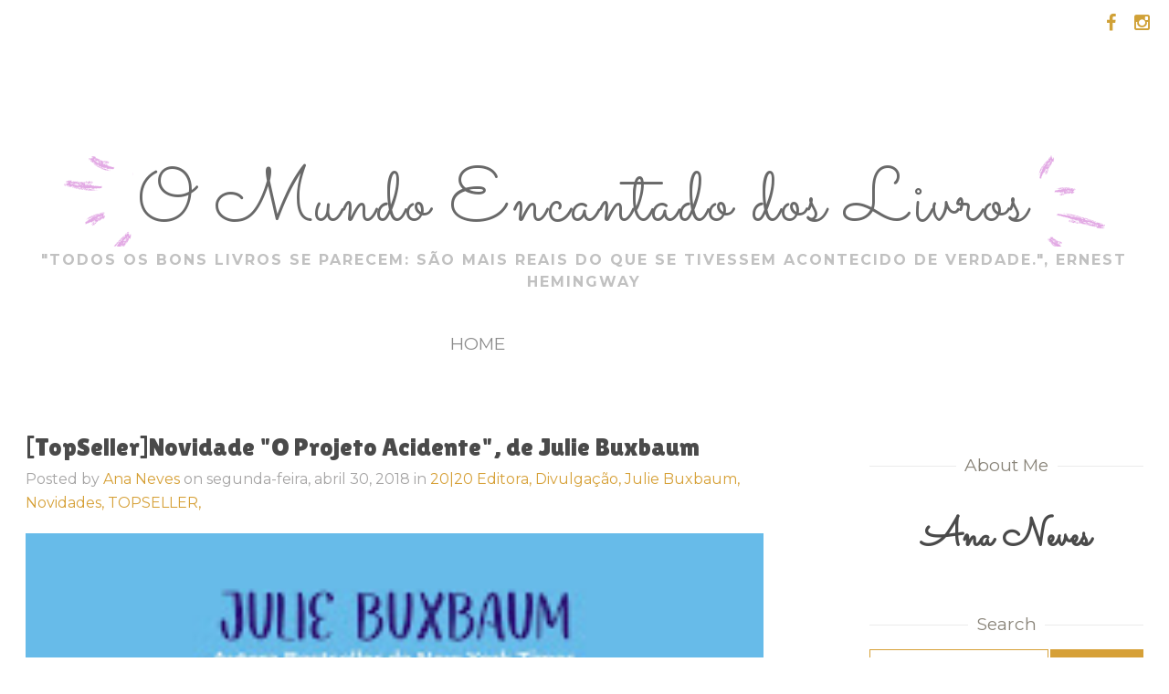

--- FILE ---
content_type: text/javascript; charset=UTF-8
request_url: https://www.omundoencantadodoslivros.com/feeds/posts/summary?alt=json-in-script&callback=showpageCount&max-results=99999
body_size: 74837
content:
// API callback
showpageCount({"version":"1.0","encoding":"UTF-8","feed":{"xmlns":"http://www.w3.org/2005/Atom","xmlns$openSearch":"http://a9.com/-/spec/opensearchrss/1.0/","xmlns$blogger":"http://schemas.google.com/blogger/2008","xmlns$georss":"http://www.georss.org/georss","xmlns$gd":"http://schemas.google.com/g/2005","xmlns$thr":"http://purl.org/syndication/thread/1.0","id":{"$t":"tag:blogger.com,1999:blog-550985896706486615"},"updated":{"$t":"2026-01-06T08:18:49.763+00:00"},"category":[{"term":"Divulgação"},{"term":"Novidades"},{"term":"Lidos"},{"term":"Livros da Ana"},{"term":"Porto Editora"},{"term":"Opinião"},{"term":"Critica"},{"term":"Eventos"},{"term":"Romance"},{"term":"Editorial Presença"},{"term":"TOPSELLER"},{"term":"Quinta Essência"},{"term":"Planeta"},{"term":"20|20 Editora"},{"term":"Asa"},{"term":"Noticias"},{"term":"Passatempo"},{"term":"Saída de Emergência"},{"term":"Bertrand Livreiros"},{"term":"Oficina do Livro"},{"term":"Civilização"},{"term":"Bertrand Editora"},{"term":"Alfarroba"},{"term":"English Books"},{"term":"Chá das Cinco"},{"term":"Casa das Letras"},{"term":"Resultado"},{"term":"Clube do Autor"},{"term":"English"},{"term":"Papiro Editora"},{"term":"Quetzal Editores"},{"term":"Livros da Viv"},{"term":"Sextante Editora"},{"term":"Promoção"},{"term":"5 Sentidos"},{"term":"Campanhas"},{"term":"Esfera do Caos"},{"term":"Marcador"},{"term":"Livros D'Hoje"},{"term":"Matéria Prima Edições"},{"term":"Review"},{"term":"Romance Histórico"},{"term":"Romance Erótico"},{"term":"Assírio e Alvim"},{"term":"Leya"},{"term":"Cover Reveal"},{"term":"Giveaway"},{"term":"Livro da Semana"},{"term":"Editora Objectiva"},{"term":"Pensamentos"},{"term":"Romance Policial"},{"term":"Romance Sobrenatural"},{"term":"Xpresso Book Tours"},{"term":"Nora Roberts"},{"term":"Sherrilyn Kenyon"},{"term":"Textos"},{"term":"Babel"},{"term":"Feira do Livro 2012"},{"term":"Young Adult"},{"term":"Entrevistas"},{"term":"Wook"},{"term":"palavras minhas"},{"term":"Book Blitz"},{"term":"English Reviews"},{"term":"Entangled Publishing"},{"term":"Livros"},{"term":"ebook"},{"term":"Fantástico"},{"term":"J.D. Robb"},{"term":"Lua de Papel"},{"term":"Chiado Editora"},{"term":"Distopia"},{"term":"Emma Wildes"},{"term":"Fantasia"},{"term":"J.R. Ward"},{"term":"Paranormal Romance"},{"term":"Vampiros"},{"term":"Alphabetum Editora"},{"term":"Divina Comédia"},{"term":"International Release"},{"term":"Jude Deveraux"},{"term":"Karen Marie Moning"},{"term":"Booktrailer"},{"term":"Nascente"},{"term":"Publicações Europa-América"},{"term":"A Ler"},{"term":"A Quote to Remember"},{"term":"Albatroz"},{"term":"International"},{"term":"Julia Quinn"},{"term":"Madeline Hunter"},{"term":"Sylvain Reynard"},{"term":"1001 Mundos"},{"term":"Livros no Cinema"},{"term":"Mary Balogh"},{"term":"Release"},{"term":"Thriller"},{"term":"Bizâncio"},{"term":"Editorial Estampa"},{"term":"Mistério"},{"term":"Quotes"},{"term":"Sarah MacLean"},{"term":"Sylvia Day"},{"term":"BookSmile"},{"term":"Cheryl Holt"},{"term":"Lara Adrian"},{"term":"Presença"},{"term":"Vogais"},{"term":"Anne Bishop"},{"term":"Caixa de Correio"},{"term":"Colleen Hoover"},{"term":"Cristiane Serruya"},{"term":"Editorial Planeta"},{"term":"Elizabeth Hoyt"},{"term":"Estelle Maskame"},{"term":"Florencia Bonelli"},{"term":"Frases"},{"term":"In My Mailbox"},{"term":"Lisa Kleypas"},{"term":"Magia"},{"term":"Natal"},{"term":"New Adult"},{"term":"Penguin Random House"},{"term":"Reedição"},{"term":"Sveva Casati Modignani"},{"term":"Veronica Roth"},{"term":"video"},{"term":"Ésquilo EdiçoesMultimedia"},{"term":"Bertrand"},{"term":"Biografia"},{"term":"Catherine Bybee"},{"term":"Dom Quixote"},{"term":"E.L. James"},{"term":"Harlequin"},{"term":"Highlander"},{"term":"Indie Authors"},{"term":"J. Kenner"},{"term":"J.A. Redmerski"},{"term":"J.C. Reed"},{"term":"Josephine Angelini"},{"term":"Kate Pearce"},{"term":"Marissa Meyer"},{"term":"Material Promocional"},{"term":"Nicholas Sparks"},{"term":"Results"},{"term":"Sandra Brown"},{"term":"Searching for Indie"},{"term":"Susanna Kearsley"},{"term":"Suspense"},{"term":"Tessa Dare"},{"term":"Unboxing"},{"term":"Valerie Bowman"},{"term":"A.S. Byatt"},{"term":"Acção"},{"term":"Agatha Christie"},{"term":"Cheryse Durrant"},{"term":"Crime"},{"term":"Curiosidades"},{"term":"Elsinore"},{"term":"Emma Chase"},{"term":"Escrytos"},{"term":"Facebook"},{"term":"Gailivro"},{"term":"Jill Shalvis"},{"term":"Laura Lee Guhrke"},{"term":"Livros da Morena"},{"term":"Livros do Brasil"},{"term":"Luís Miguel Rocha"},{"term":"Megan Maxwell"},{"term":"Parceria"},{"term":"Patricia Cabot"},{"term":"Relançamento"},{"term":"Ricardo Martins Pereira"},{"term":"Saldos"},{"term":"Sextante"},{"term":"Sherry Thomas"},{"term":"Subscription Box"},{"term":"Suma de Letras"},{"term":"Tara Moore"},{"term":"Ulisseia"},{"term":"Vi Keeland"},{"term":"YA"},{"term":"book.it"},{"term":"À procura de Indie"},{"term":"Ana Rita Rendas"},{"term":"Arcadia"},{"term":"Aventura"},{"term":"Bella Andre"},{"term":"Bella Forrest"},{"term":"BertrandCirculo"},{"term":"Bookeen"},{"term":"Brad Thor"},{"term":"Catherine Anderson"},{"term":"Cinema"},{"term":"Claire Robyns"},{"term":"Colleen Houck"},{"term":"Coolbooks"},{"term":"Dia dos Namorados"},{"term":"Diana Gabaldon"},{"term":"E-Reader"},{"term":"Elizabeth Adler"},{"term":"Eloisa James"},{"term":"Emma Hart"},{"term":"Eranos"},{"term":"Excertos"},{"term":"Francisco Salgueiro"},{"term":"Fredrik Backman"},{"term":"Guest Post"},{"term":"HarperCollins"},{"term":"Historia"},{"term":"Humor"},{"term":"Individual Editora"},{"term":"Indulgence"},{"term":"Infantil"},{"term":"InkSlinger"},{"term":"J. Lynn"},{"term":"Jamie McGuire"},{"term":"Jennifer Armentrout"},{"term":"Jennifer Haymore"},{"term":"Jennifer Probst"},{"term":"Jessica Bird"},{"term":"Jojo Moyes"},{"term":"José Gameiro"},{"term":"Julie Buxbaum"},{"term":"Juvenil"},{"term":"Kate Morton"},{"term":"Katherine Webb"},{"term":"Lauren DeStefano"},{"term":"Lissa Price"},{"term":"Marina Fiorato"},{"term":"Me Before You"},{"term":"Michelle Holman"},{"term":"Monica Murphy"},{"term":"Nicole Jordan"},{"term":"O Arrumadinho"},{"term":"Oficina de Escrita Criativa‏"},{"term":"Patricia Scanlan"},{"term":"Paula Hawkins"},{"term":"Pergaminho"},{"term":"Pierce Brown"},{"term":"Poesia"},{"term":"Policial"},{"term":"Português"},{"term":"Pre-Release"},{"term":"Quidnovi"},{"term":"R.M. Romero"},{"term":"Sabrina York"},{"term":"Sara Farinha"},{"term":"Shayla Black"},{"term":"Snacks"},{"term":"Sobrenatural"},{"term":"Suma"},{"term":"Susan Minot"},{"term":"Tamara Ireland Stone"},{"term":"Tara Hyland"},{"term":"Verbo"},{"term":"Victoria Hislop"},{"term":"Workshop"},{"term":"blog_tours"},{"term":"literatura"},{"term":"palavra do ano"},{"term":"\"Não há feira"},{"term":"100Palavras"},{"term":"10x17"},{"term":"11x17"},{"term":"ARC"},{"term":"Abbi Glines"},{"term":"Abigail Barnette"},{"term":"Actividades"},{"term":"Adam Johnson"},{"term":"Agenda Cultural"},{"term":"Agência Das Letras"},{"term":"Alchemised"},{"term":"Aleatha Romig"},{"term":"Alfaguara"},{"term":"Ali Hazelwood"},{"term":"Alice Hoffman"},{"term":"Alice Montalvo-Tribue"},{"term":"Allison Rushby"},{"term":"Alquimia"},{"term":"Alvorada Vermelha"},{"term":"Alyson Noël"},{"term":"Ana Cristina Pinto"},{"term":"Andreia Ferreira"},{"term":"Andrés Pascual e Ecequiel Barricart"},{"term":"Anime"},{"term":"Anita Shreve"},{"term":"Aniversario"},{"term":"Anna Bell"},{"term":"Anna Godbersen"},{"term":"Anna Randol"},{"term":"Ardo Antas"},{"term":"Arteplural Edições"},{"term":"Auto Biografia"},{"term":"Autores"},{"term":"Bang"},{"term":"Barbara Taylor Badford"},{"term":"Belle de Jour"},{"term":"Bernhard Schlink"},{"term":"Bethany Daniel"},{"term":"Betty Milan"},{"term":"Books"},{"term":"Brazen"},{"term":"Bridget Asher"},{"term":"Bruxas"},{"term":"Bulhosa"},{"term":"C. J. Tudor"},{"term":"Camilla Läckberg"},{"term":"Carina Press"},{"term":"Carla Pais"},{"term":"Carolyn Jess-Cooke"},{"term":"Catalogo de Verão"},{"term":"Catarina Betes"},{"term":"Cathy Glass"},{"term":"Cathy Kelly"},{"term":"Cavalo de Fogo"},{"term":"Cecelia Ahern"},{"term":"Celso Machado"},{"term":"Christina Dalcher"},{"term":"Christina Lauren"},{"term":"Christine Feehan"},{"term":"Cinder"},{"term":"Cinquenta Sombras"},{"term":"Circulo de Leitores"},{"term":"CoderDojo"},{"term":"Colectânea"},{"term":"Coleen Patrick"},{"term":"Coleção Essencial"},{"term":"ComicCon"},{"term":"Comédia"},{"term":"Concursos"},{"term":"Concursos Literários"},{"term":"Contos"},{"term":"Contraponto"},{"term":"Cristina Lópes Barrio"},{"term":"Culinária"},{"term":"Culto Sobrenatural"},{"term":"Cultura Editora"},{"term":"Cursos Multimedia"},{"term":"Célia Correia Loureiro"},{"term":"Círculo de Leitores"},{"term":"Dan Brown"},{"term":"Dana Wilkerson"},{"term":"Danielle Steel"},{"term":"Darcia Helle"},{"term":"Dark Fantasy"},{"term":"Dark Romance"},{"term":"David Baldacci"},{"term":"David Foenkinos"},{"term":"Deborah Harkness"},{"term":"Deborah Smith"},{"term":"Desafios"},{"term":"Desrotina Editora"},{"term":"Diana Paz"},{"term":"Dicionários"},{"term":"Diário"},{"term":"Documentário"},{"term":"Drama"},{"term":"E-book"},{"term":"E-books"},{"term":"Edilean"},{"term":"Editorial Divergência"},{"term":"Educação"},{"term":"Elena Aitken"},{"term":"Eleri Stone"},{"term":"Elizabete Cruz"},{"term":"Ella James"},{"term":"Ellen Degeneres"},{"term":"Ellora's Cave"},{"term":"Emily Giffin"},{"term":"Emily McIntire"},{"term":"Encontros na Leitura"},{"term":"Enemies-to-lovers"},{"term":"Eric Frattini"},{"term":"Erin Morgenstern"},{"term":"Erótico"},{"term":"Especial"},{"term":"Espionagem"},{"term":"Estrela Polar"},{"term":"Europress"},{"term":"Feira do Livro 2014"},{"term":"Fern Michaels"},{"term":"Ficção Cientifica"},{"term":"Fnac"},{"term":"Fond Family"},{"term":"Formação"},{"term":"Frases Que Ficam"},{"term":"Fronteira do Caos"},{"term":"Gabriel's Rapture"},{"term":"Gabrielle Kim"},{"term":"Gail Caldwell"},{"term":"GestãoPlus"},{"term":"Gin Phillips"},{"term":"Gina Dickerson"},{"term":"Gourmand World Cookbook Awards"},{"term":"Gradiva"},{"term":"Grey"},{"term":"Gwyn Cready"},{"term":"Género Literário"},{"term":"Historias Verídicas"},{"term":"História de Portugal"},{"term":"In Death"},{"term":"Infinito Particular"},{"term":"Intrigas"},{"term":"Isabel Lencastre"},{"term":"Jacaranda"},{"term":"James Rollins"},{"term":"Jami Attenberg"},{"term":"Janet Evanovich"},{"term":"Japão"},{"term":"Jennifer Blackwood"},{"term":"Jennifer Niven"},{"term":"Jenny Han"},{"term":"Jessica Shattuck"},{"term":"Jessica Thompson"},{"term":"Jim Lewis"},{"term":"Joana Silva"},{"term":"Jodi Ellen Malpas"},{"term":"Jodi Picoult"},{"term":"John Connolly"},{"term":"John Verdon"},{"term":"José António Barreiros"},{"term":"José María Zavala"},{"term":"José Norton"},{"term":"José Rodrigues dos Santos"},{"term":"Judy Blume"},{"term":"Julia London"},{"term":"Julianne Donaldson"},{"term":"Juliette Benzoni"},{"term":"K.A. Last"},{"term":"Karen Cleveland"},{"term":"Kate Eberlen"},{"term":"Kathryn Smith"},{"term":"Kelli Scott"},{"term":"Kellie Sheridan"},{"term":"Keri Smith"},{"term":"Kim Carpenter"},{"term":"Kresley Cole"},{"term":"Krickitt Carpenter"},{"term":"Kristie Cook"},{"term":"L. Marie Adeline"},{"term":"L.J. Smith"},{"term":"Lapís Azul"},{"term":"Laura DeLuca"},{"term":"Laura Kaye"},{"term":"Laurell K. Hamilton"},{"term":"Lauren Kate"},{"term":"Leah Merce"},{"term":"Lee Child"},{"term":"Leigh Bardugo"},{"term":"Linda Howard"},{"term":"Lindsay Leggett"},{"term":"Livros RTP"},{"term":"Liz Fenwick"},{"term":"Lorraine Heath"},{"term":"Luanne Rice"},{"term":"Luanne Rice e Elizabeth Adler"},{"term":"Luca D’Andrea"},{"term":"Lucie Whitehouse"},{"term":"Lucy Monroe"},{"term":"Luísa Brown"},{"term":"M.L. Stedman"},{"term":"Maggie Robinson"},{"term":"Mahbod Seraji"},{"term":"Manuela Gonzaga"},{"term":"Margaret Atwood"},{"term":"Margaret Fishback Powers"},{"term":"Maria João Fialho Gouveia"},{"term":"Maria João Vieira"},{"term":"Maria do Pilar Vasconcelos"},{"term":"Mariana"},{"term":"Marianne de Pierres"},{"term":"Marta Gautier"},{"term":"Mary Nickson"},{"term":"María Pilar Queralt Del Hierro"},{"term":"Matt Haig"},{"term":"Maya Banks"},{"term":"Melba Escobar"},{"term":"Melissa Hill"},{"term":"Memórias"},{"term":"Mensagem de Natal"},{"term":"Meredith Wild"},{"term":"Miguel Novo"},{"term":"Mikko Oikkinen"},{"term":"Milene Emidio"},{"term":"Miminhos"},{"term":"Mira Lyn Kelly"},{"term":"Miss Piggy"},{"term":"Momentos Escaldantes"},{"term":"Monica Ali"},{"term":"Monica James"},{"term":"Monica Mccarthy"},{"term":"Morgan Black"},{"term":"Movimentos"},{"term":"Mr.Grey"},{"term":"Mário de Carvalho"},{"term":"Naomi Alderman"},{"term":"Natasa Dragnic"},{"term":"NetGalley"},{"term":"Never After"},{"term":"New Authors"},{"term":"Nicolas Barreau"},{"term":"Noites Brancas"},{"term":"Noivas de Nantucket"},{"term":"Novidades Internacionais"},{"term":"Novidades Setembro"},{"term":"Nuno Bastos"},{"term":"Nuvem de Tinta"},{"term":"Não-Ficção"},{"term":"O Arco de Diana"},{"term":"O Chefe"},{"term":"O Domar do Guerreiro"},{"term":"O Tempo Entre Nós"},{"term":"O Êxtase de Gabriel"},{"term":"Olivia Mayfield"},{"term":"Orlando Leite"},{"term":"Os livros que influenciaram os líderes"},{"term":"P.C. Cast"},{"term":"Paranormal"},{"term":"Paulo Coelho"},{"term":"Paulo José Miranda"},{"term":"Paulo Martins"},{"term":"Penelope Ward"},{"term":"Penny Jordan"},{"term":"Peter Koevari"},{"term":"Philippa Gregory"},{"term":"Premios"},{"term":"Prémio LeYa 2012"},{"term":"Psicologia"},{"term":"RaShelle Workman"},{"term":"Raiz Editora"},{"term":"Raquel Oliveira"},{"term":"Raymond Khoury"},{"term":"Rebecca James"},{"term":"Relaunch"},{"term":"Retelling"},{"term":"Rhiannon Paille"},{"term":"Robert Alexander"},{"term":"Robinson Wells"},{"term":"Roisin McAuley"},{"term":"Romance Paranormal"},{"term":"Rosa Lobato Faria"},{"term":"Rosa Maria"},{"term":"Rossella Calabrò"},{"term":"Rowan Coleman"},{"term":"Rubricas"},{"term":"S.B. Hays"},{"term":"SELF"},{"term":"Sally Green"},{"term":"Sam Christer"},{"term":"Sandra Marton"},{"term":"Sara Gruen"},{"term":"Sarah Dunant"},{"term":"Sarah Morgan"},{"term":"Sari Luhtanen"},{"term":"Satsanga Spas"},{"term":"Saudade"},{"term":"Scott Westerfeld"},{"term":"Selo"},{"term":"Selos"},{"term":"SenLinYu"},{"term":"Solidariedade"},{"term":"Sophie Kinsella"},{"term":"Sophie Monroe"},{"term":"Stephanie Perkins"},{"term":"Stephen King"},{"term":"Steve Berry"},{"term":"Susanna Tamaro"},{"term":"Sátira"},{"term":"Sónia Cravo"},{"term":"Sónia Trigueirão"},{"term":"Temas e Debates"},{"term":"Terah Edun"},{"term":"Teresa Medeiros"},{"term":"Terry Hayes"},{"term":"Tertúlias"},{"term":"The Best of Me"},{"term":"The Little Black Book Blog"},{"term":"The Viscount Who Loved Me"},{"term":"Tiara"},{"term":"Time Between Us"},{"term":"To Seduce a Sinner"},{"term":"Toni Morrison"},{"term":"Top Bulhosa\/Leitura"},{"term":"Torey Hayden"},{"term":"Transversal Editores"},{"term":"Triller"},{"term":"Trilogia"},{"term":"U.Porto Editorial"},{"term":"Universidade do Porto"},{"term":"Vasco Duprat"},{"term":"Vendas"},{"term":"Veronica Rossi"},{"term":"Vertigem de Paixão"},{"term":"Viagem no Tempo"},{"term":"Victoria James"},{"term":"Vida de Universitário"},{"term":"Vina Jackson"},{"term":"Virginie Hanna"},{"term":"Vox"},{"term":"Vítor Marques"},{"term":"Walter Riso"},{"term":"div"},{"term":"inspirações"},{"term":"livros e livros‏"},{"term":"mas há escritores\""},{"term":"momentos"},{"term":"musica"},{"term":"nobel"},{"term":"testes"}],"title":{"type":"text","$t":"O Mundo Encantado dos Livros"},"subtitle":{"type":"html","$t":"\"Todos os bons livros se parecem: são mais reais do que se tivessem acontecido de verdade.\", Ernest Hemingway"},"link":[{"rel":"http://schemas.google.com/g/2005#feed","type":"application/atom+xml","href":"https:\/\/www.omundoencantadodoslivros.com\/feeds\/posts\/summary"},{"rel":"self","type":"application/atom+xml","href":"https:\/\/www.blogger.com\/feeds\/550985896706486615\/posts\/summary?alt=json-in-script\u0026max-results=99999"},{"rel":"alternate","type":"text/html","href":"https:\/\/www.omundoencantadodoslivros.com\/"},{"rel":"hub","href":"http://pubsubhubbub.appspot.com/"}],"author":[{"name":{"$t":"Ana Neves"},"uri":{"$t":"http:\/\/www.blogger.com\/profile\/14967990845391433583"},"email":{"$t":"noreply@blogger.com"},"gd$image":{"rel":"http://schemas.google.com/g/2005#thumbnail","width":"16","height":"16","src":"https:\/\/img1.blogblog.com\/img\/b16-rounded.gif"}}],"generator":{"version":"7.00","uri":"http://www.blogger.com","$t":"Blogger"},"openSearch$totalResults":{"$t":"2205"},"openSearch$startIndex":{"$t":"1"},"openSearch$itemsPerPage":{"$t":"99999"},"entry":[{"id":{"$t":"tag:blogger.com,1999:blog-550985896706486615.post-6833326046264963955"},"published":{"$t":"2025-11-18T10:26:00.003+00:00"},"updated":{"$t":"2025-11-18T10:26:43.063+00:00"},"category":[{"scheme":"http://www.blogger.com/atom/ns#","term":"Ali Hazelwood"},{"scheme":"http://www.blogger.com/atom/ns#","term":"Culto Sobrenatural"},{"scheme":"http://www.blogger.com/atom/ns#","term":"Desrotina Editora"},{"scheme":"http://www.blogger.com/atom/ns#","term":"Enemies-to-lovers"},{"scheme":"http://www.blogger.com/atom/ns#","term":"Fond Family"},{"scheme":"http://www.blogger.com/atom/ns#","term":"Infinito Particular"},{"scheme":"http://www.blogger.com/atom/ns#","term":"Momentos Escaldantes"},{"scheme":"http://www.blogger.com/atom/ns#","term":"Paranormal Romance"},{"scheme":"http://www.blogger.com/atom/ns#","term":"Romance Paranormal"}],"title":{"type":"text","$t":"[Desrotina Editora]Opinião \"Alma Gémea\", de Ali Hazelwood"},"summary":{"type":"text","$t":"Alma Gémea- Ali HazelwookSérie:\u0026nbsp;Bride #2Género:\u0026nbsp;Romance ParanormalClassificação:\u0026nbsp;⭐⭐⭐ (3\/5)\"Alma Gémea\" deixou-me com sentimentos bastante contraditórios. Por um lado, apreciei como o final se desenvolveu e os mistérios foram resolvidos. Por outro, o percurso até lá foi tão irregular que quase me fez questionar se valia a pena continuar.O Problema do InícioO livro começa de forma "},"link":[{"rel":"replies","type":"application/atom+xml","href":"https:\/\/www.omundoencantadodoslivros.com\/feeds\/6833326046264963955\/comments\/default","title":"Enviar feedback"},{"rel":"replies","type":"text/html","href":"https:\/\/www.omundoencantadodoslivros.com\/2025\/11\/desrotina-editoraopiniao-alma-gemea-de.html#comment-form","title":"0 Comentários"},{"rel":"edit","type":"application/atom+xml","href":"https:\/\/www.blogger.com\/feeds\/550985896706486615\/posts\/default\/6833326046264963955"},{"rel":"self","type":"application/atom+xml","href":"https:\/\/www.blogger.com\/feeds\/550985896706486615\/posts\/default\/6833326046264963955"},{"rel":"alternate","type":"text/html","href":"https:\/\/www.omundoencantadodoslivros.com\/2025\/11\/desrotina-editoraopiniao-alma-gemea-de.html","title":"[Desrotina Editora]Opinião \"Alma Gémea\", de Ali Hazelwood"}],"author":[{"name":{"$t":"Ana Neves"},"uri":{"$t":"http:\/\/www.blogger.com\/profile\/14967990845391433583"},"email":{"$t":"noreply@blogger.com"},"gd$image":{"rel":"http://schemas.google.com/g/2005#thumbnail","width":"16","height":"16","src":"https:\/\/img1.blogblog.com\/img\/b16-rounded.gif"}}],"media$thumbnail":{"xmlns$media":"http://search.yahoo.com/mrss/","url":"https:\/\/blogger.googleusercontent.com\/img\/b\/R29vZ2xl\/AVvXsEiL_jJwiepNNs6zuuY3qWDEUbQSopKW27XBYuqFkZtelzMQ90XZhimbskLM-KYZkqnftiAyoWQYol9FYM7x6SEvyKtdKVJev_M1Lsi25G0TyJ-I1kr1-j7wJHfyovbowmIS77EqMITwVTfs9yQAD8P999qgmYCIksrwj9ia9W70STxn3i3F0_-_9sI5oTQ\/s72-c\/Alma%20Gemea.jpg","height":"72","width":"72"},"thr$total":{"$t":"0"}},{"id":{"$t":"tag:blogger.com,1999:blog-550985896706486615.post-5863862690211864552"},"published":{"$t":"2025-11-05T11:14:00.000+00:00"},"updated":{"$t":"2025-11-05T11:14:07.211+00:00"},"category":[{"scheme":"http://www.blogger.com/atom/ns#","term":"Bertrand Editora"},{"scheme":"http://www.blogger.com/atom/ns#","term":"Dark Romance"},{"scheme":"http://www.blogger.com/atom/ns#","term":"Emily McIntire"},{"scheme":"http://www.blogger.com/atom/ns#","term":"Never After"},{"scheme":"http://www.blogger.com/atom/ns#","term":"Opinião"},{"scheme":"http://www.blogger.com/atom/ns#","term":"Retelling"},{"scheme":"http://www.blogger.com/atom/ns#","term":"Review"}],"title":{"type":"text","$t":"[Bertrand Editora] Opinião: Hooked - Emily McIntire"},"summary":{"type":"text","$t":"Hooked - Emily McIntire \nSérie: Never After #1\nGénero: Dark Romance, Retelling\nClassificação: ⭐⭐⭐ (3\/5)\nSentimentos Mistos Sobre Esta Aventura Dark\n\"Hooked\" deixou-me com sentimentos bastante contraditórios. Por um lado, adorei como o final se desenvolveu e ganhou consistência. Por outro, o início quase me fez abandonar o livro várias vezes.\nO Problema do Início\nA escrita inicialmente não me "},"link":[{"rel":"replies","type":"application/atom+xml","href":"https:\/\/www.omundoencantadodoslivros.com\/feeds\/5863862690211864552\/comments\/default","title":"Enviar feedback"},{"rel":"replies","type":"text/html","href":"https:\/\/www.omundoencantadodoslivros.com\/2025\/11\/bertrand-editora-opiniao-hooked-emily.html#comment-form","title":"0 Comentários"},{"rel":"edit","type":"application/atom+xml","href":"https:\/\/www.blogger.com\/feeds\/550985896706486615\/posts\/default\/5863862690211864552"},{"rel":"self","type":"application/atom+xml","href":"https:\/\/www.blogger.com\/feeds\/550985896706486615\/posts\/default\/5863862690211864552"},{"rel":"alternate","type":"text/html","href":"https:\/\/www.omundoencantadodoslivros.com\/2025\/11\/bertrand-editora-opiniao-hooked-emily.html","title":"[Bertrand Editora] Opinião: Hooked - Emily McIntire"}],"author":[{"name":{"$t":"Ana Neves"},"uri":{"$t":"http:\/\/www.blogger.com\/profile\/14967990845391433583"},"email":{"$t":"noreply@blogger.com"},"gd$image":{"rel":"http://schemas.google.com/g/2005#thumbnail","width":"16","height":"16","src":"https:\/\/img1.blogblog.com\/img\/b16-rounded.gif"}}],"media$thumbnail":{"xmlns$media":"http://search.yahoo.com/mrss/","url":"https:\/\/blogger.googleusercontent.com\/img\/b\/R29vZ2xl\/AVvXsEiA2x8av_ZghDuBhRWBo_u0Eb2Y5ASyhTyBXbVKXVmq-4nSOu52m7DnIOMpip4G9KrE6Lf4a9CdVN8Ov83wKUKFz4E4wfcFXPzAeaXE67GI52t4eTEZvOTHC_hSagzCrcQQloLWgCl70zS5Kc7nD4yH1carn0hrbgTaiDv5TT2-naM4YK7kQxvNFKL6rqs\/s72-c\/hooked.jpg","height":"72","width":"72"},"thr$total":{"$t":"0"}},{"id":{"$t":"tag:blogger.com,1999:blog-550985896706486615.post-6191541592338979971"},"published":{"$t":"2025-10-24T10:23:00.004+01:00"},"updated":{"$t":"2025-10-24T10:23:58.558+01:00"},"category":[{"scheme":"http://www.blogger.com/atom/ns#","term":"Editorial Presença"},{"scheme":"http://www.blogger.com/atom/ns#","term":"Estelle Maskame"},{"scheme":"http://www.blogger.com/atom/ns#","term":"Opinião"},{"scheme":"http://www.blogger.com/atom/ns#","term":"Presença"},{"scheme":"http://www.blogger.com/atom/ns#","term":"Review"},{"scheme":"http://www.blogger.com/atom/ns#","term":"Young Adult"}],"title":{"type":"text","$t":"[Editorial Presença] Opinião: E Quando Te Conheci - Estelle Maskame"},"summary":{"type":"text","$t":"E Quando Te Conheci - Estelle Maskame ⭐\nPeguei neste livro com expectativas bastante altas. Já tinha lido a série DIMILY da Estelle Maskame (em Portugal, a trilogia \"Já te Disse Que te Amo?\") e, apesar de ser young adult com os seus clichés, conseguiu prender-me completamente.\nAs Expectativas\nQuando vi \"E Quando Te Conheci\" disponível, pensei: \"Se a autora conseguiu fazer-me gostar de DIMILY, "},"link":[{"rel":"replies","type":"application/atom+xml","href":"https:\/\/www.omundoencantadodoslivros.com\/feeds\/6191541592338979971\/comments\/default","title":"Enviar feedback"},{"rel":"replies","type":"text/html","href":"https:\/\/www.omundoencantadodoslivros.com\/2025\/10\/editorial-presenca-opiniao-e-quando-te.html#comment-form","title":"0 Comentários"},{"rel":"edit","type":"application/atom+xml","href":"https:\/\/www.blogger.com\/feeds\/550985896706486615\/posts\/default\/6191541592338979971"},{"rel":"self","type":"application/atom+xml","href":"https:\/\/www.blogger.com\/feeds\/550985896706486615\/posts\/default\/6191541592338979971"},{"rel":"alternate","type":"text/html","href":"https:\/\/www.omundoencantadodoslivros.com\/2025\/10\/editorial-presenca-opiniao-e-quando-te.html","title":"[Editorial Presença] Opinião: E Quando Te Conheci - Estelle Maskame"}],"author":[{"name":{"$t":"Ana Neves"},"uri":{"$t":"http:\/\/www.blogger.com\/profile\/14967990845391433583"},"email":{"$t":"noreply@blogger.com"},"gd$image":{"rel":"http://schemas.google.com/g/2005#thumbnail","width":"16","height":"16","src":"https:\/\/img1.blogblog.com\/img\/b16-rounded.gif"}}],"media$thumbnail":{"xmlns$media":"http://search.yahoo.com/mrss/","url":"https:\/\/blogger.googleusercontent.com\/img\/b\/R29vZ2xl\/AVvXsEizF6fxYPBsjjjRjFMm1CFu5IOMakUPrR-gviUThA2GtAK5WOG6ZvWxwe3jouvxdyZTOURK5eoL9-ab3NxZdQqoAbab0Q09OdtoxUJj7AHNI8PgaLWzD0Hn0aG69f09Pkvt6SFnvHfKnoy6SuFZ3d6h3mTbL7UY0zRS2crINLyFYrEsjx7hnCbWlmgjNG0\/s72-c\/E%20quando%20te%20conheci.jpeg","height":"72","width":"72"},"thr$total":{"$t":"0"}},{"id":{"$t":"tag:blogger.com,1999:blog-550985896706486615.post-550891056053691444"},"published":{"$t":"2025-10-22T09:54:00.015+01:00"},"updated":{"$t":"2025-10-24T10:10:22.897+01:00"},"category":[{"scheme":"http://www.blogger.com/atom/ns#","term":"Alchemised"},{"scheme":"http://www.blogger.com/atom/ns#","term":"Dark Fantasy"},{"scheme":"http://www.blogger.com/atom/ns#","term":"Editorial Planeta"},{"scheme":"http://www.blogger.com/atom/ns#","term":"Opinião"},{"scheme":"http://www.blogger.com/atom/ns#","term":"Planeta"},{"scheme":"http://www.blogger.com/atom/ns#","term":"Review"},{"scheme":"http://www.blogger.com/atom/ns#","term":"SenLinYu"}],"title":{"type":"text","$t":"[Planeta]Opinião: Alchemised - SenLinYu"},"summary":{"type":"text","$t":"Alchemised - SenLinYu ⭐⭐⭐⭐⭐\n\nTerminei este livro recentemente e ainda estou a processar tudo. Devorei-o em pouco mais de 5 dias, o que para o tamanho do livro diz muito!\nO Hype era Real?\nComecei a leitura depois de ver tantos testemunhos nas redes sociais - gente a chorar, outros em choque com certas cenas. Confesso que, talvez por já estar habituada a fantasia mais sombria (fez-me lembrar as "},"link":[{"rel":"replies","type":"application/atom+xml","href":"https:\/\/www.omundoencantadodoslivros.com\/feeds\/550891056053691444\/comments\/default","title":"Enviar feedback"},{"rel":"replies","type":"text/html","href":"https:\/\/www.omundoencantadodoslivros.com\/2025\/10\/planetaopiniao-alchemised-senlinyu.html#comment-form","title":"0 Comentários"},{"rel":"edit","type":"application/atom+xml","href":"https:\/\/www.blogger.com\/feeds\/550985896706486615\/posts\/default\/550891056053691444"},{"rel":"self","type":"application/atom+xml","href":"https:\/\/www.blogger.com\/feeds\/550985896706486615\/posts\/default\/550891056053691444"},{"rel":"alternate","type":"text/html","href":"https:\/\/www.omundoencantadodoslivros.com\/2025\/10\/planetaopiniao-alchemised-senlinyu.html","title":"[Planeta]Opinião: Alchemised - SenLinYu"}],"author":[{"name":{"$t":"Ana Neves"},"uri":{"$t":"http:\/\/www.blogger.com\/profile\/14967990845391433583"},"email":{"$t":"noreply@blogger.com"},"gd$image":{"rel":"http://schemas.google.com/g/2005#thumbnail","width":"16","height":"16","src":"https:\/\/img1.blogblog.com\/img\/b16-rounded.gif"}}],"media$thumbnail":{"xmlns$media":"http://search.yahoo.com/mrss/","url":"https:\/\/blogger.googleusercontent.com\/img\/b\/R29vZ2xl\/AVvXsEgOE10cUJilXQO9kamd0KYIINxbBchLnB14Yl7No2MQV5rBZEubOCtVFmz7OWTazZNrZsEloIgScqTN-iTsu64LFe_3JkQVPwRVzxk6QRx9daIi_CIPL_H1anwQpfdftS26ex5daxJSe1GkPTItU3PkcXnsZ9PqhwgPxlSKOHLz4kjZb-e0udY2NiDoToY\/s72-c\/1507-1.jpg","height":"72","width":"72"},"thr$total":{"$t":"0"}},{"id":{"$t":"tag:blogger.com,1999:blog-550985896706486615.post-5648101543426848244"},"published":{"$t":"2025-10-13T11:14:00.004+01:00"},"updated":{"$t":"2025-10-24T10:11:09.983+01:00"},"category":[{"scheme":"http://www.blogger.com/atom/ns#","term":"Chá das Cinco"},{"scheme":"http://www.blogger.com/atom/ns#","term":"J.D. Robb"},{"scheme":"http://www.blogger.com/atom/ns#","term":"Opinião"},{"scheme":"http://www.blogger.com/atom/ns#","term":"Review"},{"scheme":"http://www.blogger.com/atom/ns#","term":"Romance Policial"},{"scheme":"http://www.blogger.com/atom/ns#","term":"Saída de Emergência"}],"title":{"type":"text","$t":"[SDE] Opinião: Corrupção Mortal - J.D. Robb"},"summary":{"type":"text","$t":"Corrupção Mortal - J.D. Robb ⭐⭐⭐⭐⭐\nSérie In Death #32\nPronto, acabei mais um da série In Death e tenho de falar sobre este! Li em 4 ou 5 dias, o que para quem tem um bebé em casa é praticamente um milagre 😅\nA História\nDesta vez a Eve Dallas tem uma missão complicada: desmascarar corrupção dentro da própria polícia de Nova Iorque. Sim, aqueles que deveriam proteger a cidade estão envolvidos em "},"link":[{"rel":"replies","type":"application/atom+xml","href":"https:\/\/www.omundoencantadodoslivros.com\/feeds\/5648101543426848244\/comments\/default","title":"Enviar feedback"},{"rel":"replies","type":"text/html","href":"https:\/\/www.omundoencantadodoslivros.com\/2025\/10\/opiniao-corrupcao-mortal-jd-robb.html#comment-form","title":"0 Comentários"},{"rel":"edit","type":"application/atom+xml","href":"https:\/\/www.blogger.com\/feeds\/550985896706486615\/posts\/default\/5648101543426848244"},{"rel":"self","type":"application/atom+xml","href":"https:\/\/www.blogger.com\/feeds\/550985896706486615\/posts\/default\/5648101543426848244"},{"rel":"alternate","type":"text/html","href":"https:\/\/www.omundoencantadodoslivros.com\/2025\/10\/opiniao-corrupcao-mortal-jd-robb.html","title":"[SDE] Opinião: Corrupção Mortal - J.D. Robb"}],"author":[{"name":{"$t":"Ana Neves"},"uri":{"$t":"http:\/\/www.blogger.com\/profile\/14967990845391433583"},"email":{"$t":"noreply@blogger.com"},"gd$image":{"rel":"http://schemas.google.com/g/2005#thumbnail","width":"16","height":"16","src":"https:\/\/img1.blogblog.com\/img\/b16-rounded.gif"}}],"media$thumbnail":{"xmlns$media":"http://search.yahoo.com/mrss/","url":"https:\/\/blogger.googleusercontent.com\/img\/b\/R29vZ2xl\/AVvXsEjFBCgqCovdSbaV5PPDO3I6r8sTxvhUbDbC1wzaLWAb_BecAR07JR0bcE_mIYovjCAPSwxSKjYSgPIE3p6axjub1O_M75zmNJJ9fhvoKJaEk2d07bEfLbiATsV27s85I0szuY_1Dwl48ooYzP392LNyJHXUJvIBZC0adIIwsOs4e3_jvPXQrlyjYg_fqTo\/s72-c\/Corrupcao_Mortal.jpg","height":"72","width":"72"},"thr$total":{"$t":"0"}},{"id":{"$t":"tag:blogger.com,1999:blog-550985896706486615.post-4803851436991684978"},"published":{"$t":"2019-11-20T11:32:00.000+00:00"},"updated":{"$t":"2019-11-20T11:32:19.681+00:00"},"category":[{"scheme":"http://www.blogger.com/atom/ns#","term":"Chá das Cinco"},{"scheme":"http://www.blogger.com/atom/ns#","term":"Divulgação"},{"scheme":"http://www.blogger.com/atom/ns#","term":"Novidades"},{"scheme":"http://www.blogger.com/atom/ns#","term":"Saída de Emergência"}],"title":{"type":"text","$t":"[SDE] Novidade “A Filha da Madrasta”, de Jennifer Donnelly"},"summary":{"type":"text","$t":"\n\n“A\nFilha da Madrasta”, de Jennifer Donnelly\n\nChancela:\nChá das Cinco\n\nData\n1ª Edição: 15\/11\/2019\n\nNº de\nPáginas: 320\n\n\n\n\n\nIsabelle\ndeveria estar feliz – afinal, está prestes a ficar com o príncipe. Mas Isabelle\nnão é a bela rapariga que perdeu o sapato de cristal e ganhou o coração do\npríncipe. Ela é a meia-irmã feia que cortou os dedos para que o sapato da\nCinderela lhe servisse. Quando o "},"link":[{"rel":"replies","type":"application/atom+xml","href":"https:\/\/www.omundoencantadodoslivros.com\/feeds\/4803851436991684978\/comments\/default","title":"Enviar feedback"},{"rel":"replies","type":"text/html","href":"https:\/\/www.omundoencantadodoslivros.com\/2019\/11\/sde-novidade-filha-da-madrasta-de.html#comment-form","title":"1 Comentários"},{"rel":"edit","type":"application/atom+xml","href":"https:\/\/www.blogger.com\/feeds\/550985896706486615\/posts\/default\/4803851436991684978"},{"rel":"self","type":"application/atom+xml","href":"https:\/\/www.blogger.com\/feeds\/550985896706486615\/posts\/default\/4803851436991684978"},{"rel":"alternate","type":"text/html","href":"https:\/\/www.omundoencantadodoslivros.com\/2019\/11\/sde-novidade-filha-da-madrasta-de.html","title":"[SDE] Novidade “A Filha da Madrasta”, de Jennifer Donnelly"}],"author":[{"name":{"$t":"Ana Neves"},"uri":{"$t":"http:\/\/www.blogger.com\/profile\/14967990845391433583"},"email":{"$t":"noreply@blogger.com"},"gd$image":{"rel":"http://schemas.google.com/g/2005#thumbnail","width":"16","height":"16","src":"https:\/\/img1.blogblog.com\/img\/b16-rounded.gif"}}],"media$thumbnail":{"xmlns$media":"http://search.yahoo.com/mrss/","url":"https:\/\/blogger.googleusercontent.com\/img\/b\/R29vZ2xl\/AVvXsEgkXR8UktqfgldDctfeqB4kzTMJA86Qf58oVYq_VxqoCK1i7QkykRwlkxWIPfqe9dbznlDQFwg_SYX2N15Ean9ci63WKtvf4GDSypUL84NCaw-ZNhHIR30-WklHtOAkIWi7TPruyvpwatI\/s72-c\/A+Filha+da+Madrasta.jpg","height":"72","width":"72"},"thr$total":{"$t":"1"}},{"id":{"$t":"tag:blogger.com,1999:blog-550985896706486615.post-5043824290040578927"},"published":{"$t":"2019-11-20T11:12:00.000+00:00"},"updated":{"$t":"2019-11-20T11:12:27.722+00:00"},"category":[{"scheme":"http://www.blogger.com/atom/ns#","term":"20|20 Editora"},{"scheme":"http://www.blogger.com/atom/ns#","term":"Critica"},{"scheme":"http://www.blogger.com/atom/ns#","term":"Lidos"},{"scheme":"http://www.blogger.com/atom/ns#","term":"Livros da Ana"},{"scheme":"http://www.blogger.com/atom/ns#","term":"Opinião"},{"scheme":"http://www.blogger.com/atom/ns#","term":"Penelope Ward"},{"scheme":"http://www.blogger.com/atom/ns#","term":"Romance"},{"scheme":"http://www.blogger.com/atom/ns#","term":"TOPSELLER"}],"title":{"type":"text","$t":"[TopSeller] Opinião “Bem Te Quero, Mal Me Queres”, de Penelope Ward"},"summary":{"type":"text","$t":"\n\n\n\n“Bem Te Quero, Mal Me Queres”,\nde Penelope Ward\n\nTopSeller | Wook | Goodreads\n\n\n\nPartilhar a casa com um homem\natraente é um sonho tornado realidade, certo? Mas não quando ele é o único amor\nda tua vida… e te odeia!\n\nQuando a minha avó morreu,\nherdei a sua bonita casa de férias em Rhode Island. Mas havia uma condição:\nteria de a partilhar com o Justin, o meu melhor amigo de infância. O mesmo\n"},"link":[{"rel":"replies","type":"application/atom+xml","href":"https:\/\/www.omundoencantadodoslivros.com\/feeds\/5043824290040578927\/comments\/default","title":"Enviar feedback"},{"rel":"replies","type":"text/html","href":"https:\/\/www.omundoencantadodoslivros.com\/2019\/11\/topseller-opiniao-bem-te-quero-mal-me.html#comment-form","title":"0 Comentários"},{"rel":"edit","type":"application/atom+xml","href":"https:\/\/www.blogger.com\/feeds\/550985896706486615\/posts\/default\/5043824290040578927"},{"rel":"self","type":"application/atom+xml","href":"https:\/\/www.blogger.com\/feeds\/550985896706486615\/posts\/default\/5043824290040578927"},{"rel":"alternate","type":"text/html","href":"https:\/\/www.omundoencantadodoslivros.com\/2019\/11\/topseller-opiniao-bem-te-quero-mal-me.html","title":"[TopSeller] Opinião “Bem Te Quero, Mal Me Queres”, de Penelope Ward"}],"author":[{"name":{"$t":"Ana Neves"},"uri":{"$t":"http:\/\/www.blogger.com\/profile\/14967990845391433583"},"email":{"$t":"noreply@blogger.com"},"gd$image":{"rel":"http://schemas.google.com/g/2005#thumbnail","width":"16","height":"16","src":"https:\/\/img1.blogblog.com\/img\/b16-rounded.gif"}}],"media$thumbnail":{"xmlns$media":"http://search.yahoo.com/mrss/","url":"https:\/\/blogger.googleusercontent.com\/img\/b\/R29vZ2xl\/AVvXsEieQuvaHAkIo8ZKYK0vDL6X0GDjrbU2P7Q8za-Sxy8WPKSPowQWE5yxxX0qQ0_PJfZFag2Yqu-pDVkxzOrqHZkgklvNAfIFi5qcOU9xjjhKDc2wUttuH81uA9RD2czw-2pjbKtFYwJSO_g\/s72-c\/Bem+te+Quero+Mal+me+Queres.jpg","height":"72","width":"72"},"thr$total":{"$t":"0"}},{"id":{"$t":"tag:blogger.com,1999:blog-550985896706486615.post-3453857913964562293"},"published":{"$t":"2019-10-22T10:26:00.000+01:00"},"updated":{"$t":"2019-10-22T10:26:20.450+01:00"},"category":[{"scheme":"http://www.blogger.com/atom/ns#","term":"Chá das Cinco"},{"scheme":"http://www.blogger.com/atom/ns#","term":"Critica"},{"scheme":"http://www.blogger.com/atom/ns#","term":"J.D. Robb"},{"scheme":"http://www.blogger.com/atom/ns#","term":"Lidos"},{"scheme":"http://www.blogger.com/atom/ns#","term":"Livros da Ana"},{"scheme":"http://www.blogger.com/atom/ns#","term":"Opinião"},{"scheme":"http://www.blogger.com/atom/ns#","term":"Review"},{"scheme":"http://www.blogger.com/atom/ns#","term":"Romance"},{"scheme":"http://www.blogger.com/atom/ns#","term":"Romance Policial"},{"scheme":"http://www.blogger.com/atom/ns#","term":"Saída de Emergência"},{"scheme":"http://www.blogger.com/atom/ns#","term":"Suspense"}],"title":{"type":"text","$t":"[SDE]Opinião “Origem Mortal”, de J.D. Robb"},"summary":{"type":"text","$t":"\n\n\n\n“Origem\nMortal”, de J.D. Robb \n\nSaída de Emergência | Wook | Goodreads\n\n\n\nEve\nDallas persegue o astuto assassino de um médico que põe à prova os limites da\nciência\n\nWilfred\nB. Icove, um médico pioneiro na cirurgia reconstrutiva e cosmética moderna, é\nencontrado morto no seu consultório, assassinado de forma particularmente\neficiente: com uma facada precisa no coração. Intrigada pelas "},"link":[{"rel":"replies","type":"application/atom+xml","href":"https:\/\/www.omundoencantadodoslivros.com\/feeds\/3453857913964562293\/comments\/default","title":"Enviar feedback"},{"rel":"replies","type":"text/html","href":"https:\/\/www.omundoencantadodoslivros.com\/2019\/10\/sdeopiniao-origem-mortal-de-jd-robb.html#comment-form","title":"0 Comentários"},{"rel":"edit","type":"application/atom+xml","href":"https:\/\/www.blogger.com\/feeds\/550985896706486615\/posts\/default\/3453857913964562293"},{"rel":"self","type":"application/atom+xml","href":"https:\/\/www.blogger.com\/feeds\/550985896706486615\/posts\/default\/3453857913964562293"},{"rel":"alternate","type":"text/html","href":"https:\/\/www.omundoencantadodoslivros.com\/2019\/10\/sdeopiniao-origem-mortal-de-jd-robb.html","title":"[SDE]Opinião “Origem Mortal”, de J.D. Robb"}],"author":[{"name":{"$t":"Ana Neves"},"uri":{"$t":"http:\/\/www.blogger.com\/profile\/14967990845391433583"},"email":{"$t":"noreply@blogger.com"},"gd$image":{"rel":"http://schemas.google.com/g/2005#thumbnail","width":"16","height":"16","src":"https:\/\/img1.blogblog.com\/img\/b16-rounded.gif"}}],"media$thumbnail":{"xmlns$media":"http://search.yahoo.com/mrss/","url":"https:\/\/blogger.googleusercontent.com\/img\/b\/R29vZ2xl\/AVvXsEhxSDcgyb4H2D4fadwm0cEflDvziNYc-sTn4tLhzrXTtOkpAYAF0HBytP2782RIw_sd41kY98GzWM4R2mpLxZxnKq5mowzpnRuSj7ArNJ6murLpU4p_yzm7Z45Kv7VWbl5m3A2dYvLPl_g\/s72-c\/Origem+Mortal.jpg","height":"72","width":"72"},"thr$total":{"$t":"0"}},{"id":{"$t":"tag:blogger.com,1999:blog-550985896706486615.post-5883235408422350937"},"published":{"$t":"2019-08-30T14:48:00.000+01:00"},"updated":{"$t":"2019-08-30T14:48:23.063+01:00"},"category":[{"scheme":"http://www.blogger.com/atom/ns#","term":"100Palavras"},{"scheme":"http://www.blogger.com/atom/ns#","term":"20|20 Editora"},{"scheme":"http://www.blogger.com/atom/ns#","term":"Christina Dalcher"},{"scheme":"http://www.blogger.com/atom/ns#","term":"Distopia"},{"scheme":"http://www.blogger.com/atom/ns#","term":"Lidos"},{"scheme":"http://www.blogger.com/atom/ns#","term":"Livros da Ana"},{"scheme":"http://www.blogger.com/atom/ns#","term":"TOPSELLER"},{"scheme":"http://www.blogger.com/atom/ns#","term":"Vox"}],"title":{"type":"text","$t":"[TopSeller]Opinião “Vox”, de Christina Dalcher "},"summary":{"type":"text","$t":"\n\n\n\n“Vox”, de Christina Dalcher\u0026nbsp; \n\nTopSeller\u0026nbsp;| Wook | Goodreads\n\n\n\nEstados\nUnidos da América. Um país orgulhoso de ser a pátria da liberdade e que faz\ndisso bandeira. É por isso que tantas mulheres, como a Dra. Jean McClellan,\nnunca acreditaram que essas liberdades lhes pudessem ser retiradas. Nem as\npalavras dos políticos nem os avisos dos críticos as preparavam para isso.\nPensavam: «"},"link":[{"rel":"replies","type":"application/atom+xml","href":"https:\/\/www.omundoencantadodoslivros.com\/feeds\/5883235408422350937\/comments\/default","title":"Enviar feedback"},{"rel":"replies","type":"text/html","href":"https:\/\/www.omundoencantadodoslivros.com\/2019\/08\/topselleropiniao-vox-de-christina.html#comment-form","title":"0 Comentários"},{"rel":"edit","type":"application/atom+xml","href":"https:\/\/www.blogger.com\/feeds\/550985896706486615\/posts\/default\/5883235408422350937"},{"rel":"self","type":"application/atom+xml","href":"https:\/\/www.blogger.com\/feeds\/550985896706486615\/posts\/default\/5883235408422350937"},{"rel":"alternate","type":"text/html","href":"https:\/\/www.omundoencantadodoslivros.com\/2019\/08\/topselleropiniao-vox-de-christina.html","title":"[TopSeller]Opinião “Vox”, de Christina Dalcher "}],"author":[{"name":{"$t":"Ana Neves"},"uri":{"$t":"http:\/\/www.blogger.com\/profile\/14967990845391433583"},"email":{"$t":"noreply@blogger.com"},"gd$image":{"rel":"http://schemas.google.com/g/2005#thumbnail","width":"16","height":"16","src":"https:\/\/img1.blogblog.com\/img\/b16-rounded.gif"}}],"media$thumbnail":{"xmlns$media":"http://search.yahoo.com/mrss/","url":"https:\/\/blogger.googleusercontent.com\/img\/b\/R29vZ2xl\/AVvXsEhREL1fS9ovOEoVfiZFVVjlLW1QXKaT7eXxl14hVLp5CI2DTU0Q0FPUp4CUa8kQcB6uKUxKNp37CeQciygO7aPy9K7y_EkfE3Adki1J5Fs5pYfafm148twagfvDZPVvDhl5JS_BYRp3_FU\/s72-c\/Vox.jpg","height":"72","width":"72"},"thr$total":{"$t":"0"}},{"id":{"$t":"tag:blogger.com,1999:blog-550985896706486615.post-2533968712284942540"},"published":{"$t":"2019-07-16T11:46:00.002+01:00"},"updated":{"$t":"2019-07-16T11:47:39.998+01:00"},"category":[{"scheme":"http://www.blogger.com/atom/ns#","term":"Critica"},{"scheme":"http://www.blogger.com/atom/ns#","term":"Editorial Presença"},{"scheme":"http://www.blogger.com/atom/ns#","term":"Estelle Maskame"},{"scheme":"http://www.blogger.com/atom/ns#","term":"Lidos"},{"scheme":"http://www.blogger.com/atom/ns#","term":"Livros da Ana"},{"scheme":"http://www.blogger.com/atom/ns#","term":"Opinião"},{"scheme":"http://www.blogger.com/atom/ns#","term":"Romance"},{"scheme":"http://www.blogger.com/atom/ns#","term":"Young Adult"}],"title":{"type":"text","$t":"[Editorial Presença]Opinião \"Já te Disse que Me Fazes Falta?\", de Estelle Maskame"},"summary":{"type":"text","$t":"\n\n\n\nJá te\nDisse que Me Fazes Falta?, de Estelle Maskame \n\nEditorial Presença | Wook | Goodreadas\n\n\n\nUma\núltima oportunidade para o amor. Passou um ano desde a última vez que Eden\nfalou com Tyler. Ela continua muito magoada por ele ter partido abruptamente no\nverão passado, e esforçou-se por seguir em frente com a sua vida na\nuniversidade, em Chicago, e esquecer Tyler de vez. \n\nQuando\ncomeçam as "},"link":[{"rel":"replies","type":"application/atom+xml","href":"https:\/\/www.omundoencantadodoslivros.com\/feeds\/2533968712284942540\/comments\/default","title":"Enviar feedback"},{"rel":"replies","type":"text/html","href":"https:\/\/www.omundoencantadodoslivros.com\/2019\/07\/editoria-presencaopiniao-ja-te-disse.html#comment-form","title":"3 Comentários"},{"rel":"edit","type":"application/atom+xml","href":"https:\/\/www.blogger.com\/feeds\/550985896706486615\/posts\/default\/2533968712284942540"},{"rel":"self","type":"application/atom+xml","href":"https:\/\/www.blogger.com\/feeds\/550985896706486615\/posts\/default\/2533968712284942540"},{"rel":"alternate","type":"text/html","href":"https:\/\/www.omundoencantadodoslivros.com\/2019\/07\/editoria-presencaopiniao-ja-te-disse.html","title":"[Editorial Presença]Opinião \"Já te Disse que Me Fazes Falta?\", de Estelle Maskame"}],"author":[{"name":{"$t":"Ana Neves"},"uri":{"$t":"http:\/\/www.blogger.com\/profile\/14967990845391433583"},"email":{"$t":"noreply@blogger.com"},"gd$image":{"rel":"http://schemas.google.com/g/2005#thumbnail","width":"16","height":"16","src":"https:\/\/img1.blogblog.com\/img\/b16-rounded.gif"}}],"media$thumbnail":{"xmlns$media":"http://search.yahoo.com/mrss/","url":"https:\/\/blogger.googleusercontent.com\/img\/b\/R29vZ2xl\/AVvXsEiiQ6-28n2U9bZQUGbTNVpAguMEZeaJF71OLqv9oPTMIh9f0vz4m_UtMPFEKfUt7D0Z7Qd1MKcu2HgsJfKX2fuLjkcAiZblmGW1pjp7q_kRXFXjkPkKUrmWollxwP9nr_CEIDBktqjBYmM\/s72-c\/Ja_Te_Disse_Me_Fazes_Falta.jpg","height":"72","width":"72"},"thr$total":{"$t":"3"}},{"id":{"$t":"tag:blogger.com,1999:blog-550985896706486615.post-7787000339801710674"},"published":{"$t":"2019-06-06T10:49:00.001+01:00"},"updated":{"$t":"2019-06-06T10:49:24.609+01:00"},"category":[{"scheme":"http://www.blogger.com/atom/ns#","term":"Deborah Smith"},{"scheme":"http://www.blogger.com/atom/ns#","term":"Divulgação"},{"scheme":"http://www.blogger.com/atom/ns#","term":"Novidades"},{"scheme":"http://www.blogger.com/atom/ns#","term":"Porto Editora"}],"title":{"type":"text","$t":"[Porto Editora]Novidade “O Jardim das Flores de Pedra”, de Deborah Smith"},"summary":{"type":"text","$t":"\n\n\n\n“O\nJardim das Flores de Pedra”, de Deborah Smith\n\nTradutor:\nElsa T. S. Vieira\n\nPágs.:\n320\n\nPVP:\n16,60 €\n\n\n\nO\nJardim das Flores de Pedra é o mais recente livro de Deborah Smith, que desde A\nDoçura da Chuva tem sido uma das autoras mais acarinhadas pelas leitoras\nportuguesas. Este romance é publicado pela Porto Editora a 6 de junho.\n\nDesta\nvez, Deborah Smith apresenta-nos uma história de amor e"},"link":[{"rel":"replies","type":"application/atom+xml","href":"https:\/\/www.omundoencantadodoslivros.com\/feeds\/7787000339801710674\/comments\/default","title":"Enviar feedback"},{"rel":"replies","type":"text/html","href":"https:\/\/www.omundoencantadodoslivros.com\/2019\/06\/porto-editoranovidade-o-jardim-das.html#comment-form","title":"0 Comentários"},{"rel":"edit","type":"application/atom+xml","href":"https:\/\/www.blogger.com\/feeds\/550985896706486615\/posts\/default\/7787000339801710674"},{"rel":"self","type":"application/atom+xml","href":"https:\/\/www.blogger.com\/feeds\/550985896706486615\/posts\/default\/7787000339801710674"},{"rel":"alternate","type":"text/html","href":"https:\/\/www.omundoencantadodoslivros.com\/2019\/06\/porto-editoranovidade-o-jardim-das.html","title":"[Porto Editora]Novidade “O Jardim das Flores de Pedra”, de Deborah Smith"}],"author":[{"name":{"$t":"Ana Neves"},"uri":{"$t":"http:\/\/www.blogger.com\/profile\/14967990845391433583"},"email":{"$t":"noreply@blogger.com"},"gd$image":{"rel":"http://schemas.google.com/g/2005#thumbnail","width":"16","height":"16","src":"https:\/\/img1.blogblog.com\/img\/b16-rounded.gif"}}],"media$thumbnail":{"xmlns$media":"http://search.yahoo.com/mrss/","url":"https:\/\/blogger.googleusercontent.com\/img\/b\/R29vZ2xl\/AVvXsEjxmLHPKuQxBlZhRD41PVvcU4c6tmjbUIvMtTcJn0TchHGHZWZETJVtyTk5-9pDRoM_wLYyGK_dKyZcCGdVwUdJOBhCwu_lxFNTByGQPD8Oid6zc6_ZTI6UZBymSWHH8hg_bcR5wj5nq74\/s72-c\/Jardim+Flores+de+Pedra.jpg","height":"72","width":"72"},"thr$total":{"$t":"0"}},{"id":{"$t":"tag:blogger.com,1999:blog-550985896706486615.post-8231658964762947233"},"published":{"$t":"2019-06-06T10:41:00.002+01:00"},"updated":{"$t":"2019-06-06T10:41:25.304+01:00"},"category":[{"scheme":"http://www.blogger.com/atom/ns#","term":"5 Sentidos"},{"scheme":"http://www.blogger.com/atom/ns#","term":"Divulgação"},{"scheme":"http://www.blogger.com/atom/ns#","term":"Jennifer Blackwood"},{"scheme":"http://www.blogger.com/atom/ns#","term":"Novidades"},{"scheme":"http://www.blogger.com/atom/ns#","term":"Porto Editora"},{"scheme":"http://www.blogger.com/atom/ns#","term":"Romance Erótico"}],"title":{"type":"text","$t":"[5 Sentidos]Novidade “A Ferver”, de Jennifer Blackwood"},"summary":{"type":"text","$t":"\n\n\n\n“A\nFerver”, de Jennifer Blackwood\n\nPágs:\n256\n\nCapa:\nmole com badanas\n\nPVP:\n16,60 € \n\n\n\n\n\nNo dia\n6 de junho, a 5 Sentidos faz chegar às livrarias de todo o país A ferver, o\nprimeiro título de uma nova coleção, Brincar com o fogo, de Jeniffer Blackwood,\numa reconhecida autora de literatura erótica.\n\nA nova\nsérie da escritora, que conta sempre com um bombeiro no papel de protagonista,\ntem sido "},"link":[{"rel":"replies","type":"application/atom+xml","href":"https:\/\/www.omundoencantadodoslivros.com\/feeds\/8231658964762947233\/comments\/default","title":"Enviar feedback"},{"rel":"replies","type":"text/html","href":"https:\/\/www.omundoencantadodoslivros.com\/2019\/06\/5-sentidosnovidade-ferver-de-jennifer.html#comment-form","title":"0 Comentários"},{"rel":"edit","type":"application/atom+xml","href":"https:\/\/www.blogger.com\/feeds\/550985896706486615\/posts\/default\/8231658964762947233"},{"rel":"self","type":"application/atom+xml","href":"https:\/\/www.blogger.com\/feeds\/550985896706486615\/posts\/default\/8231658964762947233"},{"rel":"alternate","type":"text/html","href":"https:\/\/www.omundoencantadodoslivros.com\/2019\/06\/5-sentidosnovidade-ferver-de-jennifer.html","title":"[5 Sentidos]Novidade “A Ferver”, de Jennifer Blackwood"}],"author":[{"name":{"$t":"Ana Neves"},"uri":{"$t":"http:\/\/www.blogger.com\/profile\/14967990845391433583"},"email":{"$t":"noreply@blogger.com"},"gd$image":{"rel":"http://schemas.google.com/g/2005#thumbnail","width":"16","height":"16","src":"https:\/\/img1.blogblog.com\/img\/b16-rounded.gif"}}],"media$thumbnail":{"xmlns$media":"http://search.yahoo.com/mrss/","url":"https:\/\/blogger.googleusercontent.com\/img\/b\/R29vZ2xl\/AVvXsEhFRbJ0Uk6S9bGhYvTRcOwHyhSs7c4c6FV4DlAarf4UnMDOZ21uad5C5m7jZWnPfIwAtDUmES4qNhisgNqrgLcevX3YCx2RdyxA_iXN5A_DZA4j2l_0ZIjR35FyXdrb3OCL6l23vJ3390s\/s72-c\/A+ferver.jpg","height":"72","width":"72"},"thr$total":{"$t":"0"}},{"id":{"$t":"tag:blogger.com,1999:blog-550985896706486615.post-8289332767004684910"},"published":{"$t":"2019-05-21T10:41:00.000+01:00"},"updated":{"$t":"2019-05-21T10:41:07.980+01:00"},"category":[{"scheme":"http://www.blogger.com/atom/ns#","term":"ComicCon"},{"scheme":"http://www.blogger.com/atom/ns#","term":"Noticias"},{"scheme":"http://www.blogger.com/atom/ns#","term":"Saída de Emergência"}],"title":{"type":"text","$t":"[SDE]Novas Confirmações De Literatura 12 A 15 De Setembro, No Passeio Marítimo De Algés"},"summary":{"type":"text","$t":"\n\n\n\n\n\nSimon\nScarrow e Naomi Novik são as novas confirmações de Literatura, para a próxima\nedição do maior evento de Cultura Pop do País, marcando presença no evento de\n12 a 15 de setembro.\n\nSimon\nScarrow, o aclamado autor da Saga da Águia publicada pela Saída de Emergência, que\nfala sobre as legiões do Império Romano durante o período das invasões da\nBretanha, estará presente na Comic Con para "},"link":[{"rel":"replies","type":"application/atom+xml","href":"https:\/\/www.omundoencantadodoslivros.com\/feeds\/8289332767004684910\/comments\/default","title":"Enviar feedback"},{"rel":"replies","type":"text/html","href":"https:\/\/www.omundoencantadodoslivros.com\/2019\/05\/sdenovas-confirmacoes-de-literatura-12.html#comment-form","title":"0 Comentários"},{"rel":"edit","type":"application/atom+xml","href":"https:\/\/www.blogger.com\/feeds\/550985896706486615\/posts\/default\/8289332767004684910"},{"rel":"self","type":"application/atom+xml","href":"https:\/\/www.blogger.com\/feeds\/550985896706486615\/posts\/default\/8289332767004684910"},{"rel":"alternate","type":"text/html","href":"https:\/\/www.omundoencantadodoslivros.com\/2019\/05\/sdenovas-confirmacoes-de-literatura-12.html","title":"[SDE]Novas Confirmações De Literatura 12 A 15 De Setembro, No Passeio Marítimo De Algés"}],"author":[{"name":{"$t":"Ana Neves"},"uri":{"$t":"http:\/\/www.blogger.com\/profile\/14967990845391433583"},"email":{"$t":"noreply@blogger.com"},"gd$image":{"rel":"http://schemas.google.com/g/2005#thumbnail","width":"16","height":"16","src":"https:\/\/img1.blogblog.com\/img\/b16-rounded.gif"}}],"media$thumbnail":{"xmlns$media":"http://search.yahoo.com/mrss/","url":"https:\/\/blogger.googleusercontent.com\/img\/b\/R29vZ2xl\/AVvXsEjFeqAv119-WvFZlofbc9glEOYf7PcbWivSTH8udgnkwNgccVLJen696AVWFZGlRs9ZpA-mGpYT6AsJxP-gjHH2JQUEOz6ZyoKeMAU0a2OJn75MV6asi1_eFV9N8UNGQVwn8YxCkyNLtEQ\/s72-c\/ComicConSDE2019.PNG","height":"72","width":"72"},"thr$total":{"$t":"0"}},{"id":{"$t":"tag:blogger.com,1999:blog-550985896706486615.post-1100784905023386914"},"published":{"$t":"2019-04-30T15:42:00.000+01:00"},"updated":{"$t":"2019-04-30T15:42:39.864+01:00"},"category":[{"scheme":"http://www.blogger.com/atom/ns#","term":"Camilla Läckberg"},{"scheme":"http://www.blogger.com/atom/ns#","term":"Crime"},{"scheme":"http://www.blogger.com/atom/ns#","term":"Critica"},{"scheme":"http://www.blogger.com/atom/ns#","term":"Lidos"},{"scheme":"http://www.blogger.com/atom/ns#","term":"Livros da Ana"},{"scheme":"http://www.blogger.com/atom/ns#","term":"Opinião"},{"scheme":"http://www.blogger.com/atom/ns#","term":"Penguin Random House"},{"scheme":"http://www.blogger.com/atom/ns#","term":"Suma de Letras"},{"scheme":"http://www.blogger.com/atom/ns#","term":"Thriller"}],"title":{"type":"text","$t":"[Suma das Letras]Opinião \"Uma Gaiola de Ouro\", de Camilla Läckberg"},"summary":{"type":"text","$t":"\n\n\n\nUma\nGaiola de Ouro, de Camilla Läckberg \n\nSuma das Letras | Wook | Goodreads\n\n\n\n\n\nUma\nhistória dramática sobre fraude, redenção e vingança.\n\nAparentemente,\nFaye parece ter tudo. Um marido perfeito, uma filha que muito ama e um\napartamento de luxo na melhor zona de Estocolmo. No entanto, algumas memórias\nsombrias da sua infância em Fjällbacka assombram-na e ela sente-se cada vez\nmais como se "},"link":[{"rel":"replies","type":"application/atom+xml","href":"https:\/\/www.omundoencantadodoslivros.com\/feeds\/1100784905023386914\/comments\/default","title":"Enviar feedback"},{"rel":"replies","type":"text/html","href":"https:\/\/www.omundoencantadodoslivros.com\/2019\/04\/suma-das-letrasopiniao-uma-gaiola-de.html#comment-form","title":"0 Comentários"},{"rel":"edit","type":"application/atom+xml","href":"https:\/\/www.blogger.com\/feeds\/550985896706486615\/posts\/default\/1100784905023386914"},{"rel":"self","type":"application/atom+xml","href":"https:\/\/www.blogger.com\/feeds\/550985896706486615\/posts\/default\/1100784905023386914"},{"rel":"alternate","type":"text/html","href":"https:\/\/www.omundoencantadodoslivros.com\/2019\/04\/suma-das-letrasopiniao-uma-gaiola-de.html","title":"[Suma das Letras]Opinião \"Uma Gaiola de Ouro\", de Camilla Läckberg"}],"author":[{"name":{"$t":"Ana Neves"},"uri":{"$t":"http:\/\/www.blogger.com\/profile\/14967990845391433583"},"email":{"$t":"noreply@blogger.com"},"gd$image":{"rel":"http://schemas.google.com/g/2005#thumbnail","width":"16","height":"16","src":"https:\/\/img1.blogblog.com\/img\/b16-rounded.gif"}}],"media$thumbnail":{"xmlns$media":"http://search.yahoo.com/mrss/","url":"https:\/\/blogger.googleusercontent.com\/img\/b\/R29vZ2xl\/AVvXsEgB0q6Yadl4_xXP_AGGzBGsmHUmi6Y0ooFjdSDXXETSQoQXTlHvfed_g0aiHRZTjEKG28_mPXVuTI7IH7rYKOl43RruflBBBWemTZxZe0l7e2YilMTM5ElxVhfLC8vJG47kj2JTfkj6sUU\/s72-c\/UmaGaiolaDeOuro.jpg","height":"72","width":"72"},"thr$total":{"$t":"0"}},{"id":{"$t":"tag:blogger.com,1999:blog-550985896706486615.post-8692994479247215266"},"published":{"$t":"2019-04-03T12:00:00.001+01:00"},"updated":{"$t":"2019-04-03T12:00:44.839+01:00"},"category":[{"scheme":"http://www.blogger.com/atom/ns#","term":"Critica"},{"scheme":"http://www.blogger.com/atom/ns#","term":"Lidos"},{"scheme":"http://www.blogger.com/atom/ns#","term":"Livros da Ana"},{"scheme":"http://www.blogger.com/atom/ns#","term":"Opinião"},{"scheme":"http://www.blogger.com/atom/ns#","term":"Romance"},{"scheme":"http://www.blogger.com/atom/ns#","term":"TOPSELLER"}],"title":{"type":"text","$t":"[TopSeller]Opinião \"O Playboy\",de Vi Keeland"},"summary":{"type":"text","$t":"\n\n\nO Playboy, de Vi Keeland \n\nTopSeller | Wook | Goodreads\n\n\n\n\n\nSe\neste homem delicioso pensa que me pode seduzir…\n\nConheci\no Hunter Delucia no casamento dos nossos melhores amigos. Eu apanhei o bouquet\nda noiva, ele apanhou a liga, e, porque a tradição assim o dita, dançámos\njuntos… muito juntinhos. Desde o primeiro momento, achei-o presunçoso,\nmulherengo e (para mal dos meus pecados) "},"link":[{"rel":"replies","type":"application/atom+xml","href":"https:\/\/www.omundoencantadodoslivros.com\/feeds\/8692994479247215266\/comments\/default","title":"Enviar feedback"},{"rel":"replies","type":"text/html","href":"https:\/\/www.omundoencantadodoslivros.com\/2019\/04\/topselleropiniao-o-playboyde-vi-keeland.html#comment-form","title":"1 Comentários"},{"rel":"edit","type":"application/atom+xml","href":"https:\/\/www.blogger.com\/feeds\/550985896706486615\/posts\/default\/8692994479247215266"},{"rel":"self","type":"application/atom+xml","href":"https:\/\/www.blogger.com\/feeds\/550985896706486615\/posts\/default\/8692994479247215266"},{"rel":"alternate","type":"text/html","href":"https:\/\/www.omundoencantadodoslivros.com\/2019\/04\/topselleropiniao-o-playboyde-vi-keeland.html","title":"[TopSeller]Opinião \"O Playboy\",de Vi Keeland"}],"author":[{"name":{"$t":"Ana Neves"},"uri":{"$t":"http:\/\/www.blogger.com\/profile\/14967990845391433583"},"email":{"$t":"noreply@blogger.com"},"gd$image":{"rel":"http://schemas.google.com/g/2005#thumbnail","width":"16","height":"16","src":"https:\/\/img1.blogblog.com\/img\/b16-rounded.gif"}}],"media$thumbnail":{"xmlns$media":"http://search.yahoo.com/mrss/","url":"https:\/\/blogger.googleusercontent.com\/img\/b\/R29vZ2xl\/AVvXsEhibUZIdss4-tIpa1s_wUamaMoM9ang4KQn-nGU67VAWwkwY_TCujnz8O4tdVPb79Xm74_Ja0iuA2I4Xnh4_ji2YIpBckuIlPtLxHFcbpjFL3reLTCzMgXHTh151GMBT8L46_TW6hAyLtM\/s72-c\/O+Playboy.jpg","height":"72","width":"72"},"thr$total":{"$t":"1"}},{"id":{"$t":"tag:blogger.com,1999:blog-550985896706486615.post-4839778925854214132"},"published":{"$t":"2019-02-11T11:44:00.001+00:00"},"updated":{"$t":"2019-02-11T11:44:40.409+00:00"},"category":[{"scheme":"http://www.blogger.com/atom/ns#","term":"Chá das Cinco"},{"scheme":"http://www.blogger.com/atom/ns#","term":"Crime"},{"scheme":"http://www.blogger.com/atom/ns#","term":"Critica"},{"scheme":"http://www.blogger.com/atom/ns#","term":"J.D. Robb"},{"scheme":"http://www.blogger.com/atom/ns#","term":"Lidos"},{"scheme":"http://www.blogger.com/atom/ns#","term":"Livros da Ana"},{"scheme":"http://www.blogger.com/atom/ns#","term":"Opinião"},{"scheme":"http://www.blogger.com/atom/ns#","term":"Review"},{"scheme":"http://www.blogger.com/atom/ns#","term":"Romance"},{"scheme":"http://www.blogger.com/atom/ns#","term":"Romance Policial"},{"scheme":"http://www.blogger.com/atom/ns#","term":"Saída de Emergência"}],"title":{"type":"text","$t":"[SDE]Opinião \"Sobrevivência Mortal\", de J.D. Robb"},"summary":{"type":"text","$t":"\n\n\n\nSobrevivência\nMortal, de J.D. Robb \n\nSaída de Emergência | Wook | Goodreads\n\n\n\nA\ntenente Eve Dallas corre atrás de fantasmas enquanto protege a única\nsobrevivente de um crime inexplicável. \n\nEve\nDallas pode ser a melhor polícia da cidade, mas o homicídio da família Swisher\ndeixa-a num impasse. Sem ADN, pistas ou ligações criminosas, a única fonte de\ninformação sobre o homicídio é Nixie "},"link":[{"rel":"replies","type":"application/atom+xml","href":"https:\/\/www.omundoencantadodoslivros.com\/feeds\/4839778925854214132\/comments\/default","title":"Enviar feedback"},{"rel":"replies","type":"text/html","href":"https:\/\/www.omundoencantadodoslivros.com\/2019\/02\/sdeopiniao-sobrevivencia-mortal-de-jd.html#comment-form","title":"0 Comentários"},{"rel":"edit","type":"application/atom+xml","href":"https:\/\/www.blogger.com\/feeds\/550985896706486615\/posts\/default\/4839778925854214132"},{"rel":"self","type":"application/atom+xml","href":"https:\/\/www.blogger.com\/feeds\/550985896706486615\/posts\/default\/4839778925854214132"},{"rel":"alternate","type":"text/html","href":"https:\/\/www.omundoencantadodoslivros.com\/2019\/02\/sdeopiniao-sobrevivencia-mortal-de-jd.html","title":"[SDE]Opinião \"Sobrevivência Mortal\", de J.D. Robb"}],"author":[{"name":{"$t":"Ana Neves"},"uri":{"$t":"http:\/\/www.blogger.com\/profile\/14967990845391433583"},"email":{"$t":"noreply@blogger.com"},"gd$image":{"rel":"http://schemas.google.com/g/2005#thumbnail","width":"16","height":"16","src":"https:\/\/img1.blogblog.com\/img\/b16-rounded.gif"}}],"media$thumbnail":{"xmlns$media":"http://search.yahoo.com/mrss/","url":"https:\/\/blogger.googleusercontent.com\/img\/b\/R29vZ2xl\/AVvXsEjOD8wum4vFKA20-chVNzDIQcwxzcn-HMT_qCMcfNECFA3XnhUd85rIB_9vzk7F5RJBENd8XlQmvTtcsuEXRlhbax0Q2Br9UKvwIfRiol85E0ZOinrSvch_hAPZou10czzonxHYPzX-zZA\/s72-c\/Sobrevivencia+Mortal.JPG","height":"72","width":"72"},"thr$total":{"$t":"0"}},{"id":{"$t":"tag:blogger.com,1999:blog-550985896706486615.post-8090531916509700895"},"published":{"$t":"2018-12-06T10:27:00.000+00:00"},"updated":{"$t":"2018-12-06T10:28:19.656+00:00"},"category":[{"scheme":"http://www.blogger.com/atom/ns#","term":"Chá das Cinco"},{"scheme":"http://www.blogger.com/atom/ns#","term":"Critica"},{"scheme":"http://www.blogger.com/atom/ns#","term":"Lidos"},{"scheme":"http://www.blogger.com/atom/ns#","term":"Livros da Ana"},{"scheme":"http://www.blogger.com/atom/ns#","term":"Opinião"},{"scheme":"http://www.blogger.com/atom/ns#","term":"Paranormal Romance"},{"scheme":"http://www.blogger.com/atom/ns#","term":"Review"},{"scheme":"http://www.blogger.com/atom/ns#","term":"Romance"},{"scheme":"http://www.blogger.com/atom/ns#","term":"Saída de Emergência"},{"scheme":"http://www.blogger.com/atom/ns#","term":"Sherrilyn Kenyon"}],"title":{"type":"text","$t":"[SDE]Opinião \"O Guardião\", de Sherrilyn Kenyon"},"summary":{"type":"text","$t":"\n\nO Guardião, de Sherrilyn Kenyon\n\nSaída de Emergência | Wook | Goodreads\n\n\n\nA\nrainha do romance paranormal regressa ao mundo dos sonhos. \n\nA\nCaçadora de Sonhos Lydia tem a mais perigosa das missões: descer até ao reino\ninferior e encontrar o deus dos sonhos que desapareceu, antes que ele revele os\nsegredos que podem pôr em perigo a sua espécie. Mas ela não esperava ser feita\nprisioneira pelo "},"link":[{"rel":"replies","type":"application/atom+xml","href":"https:\/\/www.omundoencantadodoslivros.com\/feeds\/8090531916509700895\/comments\/default","title":"Enviar feedback"},{"rel":"replies","type":"text/html","href":"https:\/\/www.omundoencantadodoslivros.com\/2018\/12\/sdeopiniao-o-guardiao-de-sherrilyn.html#comment-form","title":"0 Comentários"},{"rel":"edit","type":"application/atom+xml","href":"https:\/\/www.blogger.com\/feeds\/550985896706486615\/posts\/default\/8090531916509700895"},{"rel":"self","type":"application/atom+xml","href":"https:\/\/www.blogger.com\/feeds\/550985896706486615\/posts\/default\/8090531916509700895"},{"rel":"alternate","type":"text/html","href":"https:\/\/www.omundoencantadodoslivros.com\/2018\/12\/sdeopiniao-o-guardiao-de-sherrilyn.html","title":"[SDE]Opinião \"O Guardião\", de Sherrilyn Kenyon"}],"author":[{"name":{"$t":"Ana Neves"},"uri":{"$t":"http:\/\/www.blogger.com\/profile\/14967990845391433583"},"email":{"$t":"noreply@blogger.com"},"gd$image":{"rel":"http://schemas.google.com/g/2005#thumbnail","width":"16","height":"16","src":"https:\/\/img1.blogblog.com\/img\/b16-rounded.gif"}}],"media$thumbnail":{"xmlns$media":"http://search.yahoo.com/mrss/","url":"https:\/\/blogger.googleusercontent.com\/img\/b\/R29vZ2xl\/AVvXsEi1sKNx8J9F1HUt0CMx3flUMhSA-BU5AsHNExiT8k85C-EmD8Fdw4s0jCrl1aBZvbfNaeeNM0R4MDJU4c17C76DJ0ApqD-VpKHdR28QAmXrUXwln6tkLNVE0RQzKSYc5kbY22G3bwfp3sA\/s72-c\/O+Guardi%25C3%25A3o.JPG","height":"72","width":"72"},"thr$total":{"$t":"0"}},{"id":{"$t":"tag:blogger.com,1999:blog-550985896706486615.post-1891785867688291767"},"published":{"$t":"2018-11-22T15:14:00.000+00:00"},"updated":{"$t":"2018-11-22T15:14:13.252+00:00"},"category":[{"scheme":"http://www.blogger.com/atom/ns#","term":"Divulgação"},{"scheme":"http://www.blogger.com/atom/ns#","term":"Escrytos"},{"scheme":"http://www.blogger.com/atom/ns#","term":"Nuno Bastos"}],"title":{"type":"text","$t":"[Divulgação]Contos de Mundos Anexos, de Nuno Bastos"},"summary":{"type":"text","$t":"\n\n\n\nContos\nde Mundos Anexos, de Nuno Bastos\n\nEditora:\nEscrytos – Edição de autor\n\nPreço:\n5,99 €\n\nLeyaOnline\u0026nbsp;| Bertrand | Wook | Kobo | Amazon\n\n\n\n\n\nNos\nanexos da mente ou do mundo real. É dai que surgem os doze contos que aparecem\nem Contos de Mundos Anexos. É ai que encontramos o vizinho que pulava, o sofá\nnovo, um homem dentro de um elevador, uma bota com lama e outros\nacontecimentos. Havia"},"link":[{"rel":"replies","type":"application/atom+xml","href":"https:\/\/www.omundoencantadodoslivros.com\/feeds\/1891785867688291767\/comments\/default","title":"Enviar feedback"},{"rel":"replies","type":"text/html","href":"https:\/\/www.omundoencantadodoslivros.com\/2018\/11\/divulgacaocontos-de-mundos-anexos-de.html#comment-form","title":"0 Comentários"},{"rel":"edit","type":"application/atom+xml","href":"https:\/\/www.blogger.com\/feeds\/550985896706486615\/posts\/default\/1891785867688291767"},{"rel":"self","type":"application/atom+xml","href":"https:\/\/www.blogger.com\/feeds\/550985896706486615\/posts\/default\/1891785867688291767"},{"rel":"alternate","type":"text/html","href":"https:\/\/www.omundoencantadodoslivros.com\/2018\/11\/divulgacaocontos-de-mundos-anexos-de.html","title":"[Divulgação]Contos de Mundos Anexos, de Nuno Bastos"}],"author":[{"name":{"$t":"Ana Neves"},"uri":{"$t":"http:\/\/www.blogger.com\/profile\/14967990845391433583"},"email":{"$t":"noreply@blogger.com"},"gd$image":{"rel":"http://schemas.google.com/g/2005#thumbnail","width":"16","height":"16","src":"https:\/\/img1.blogblog.com\/img\/b16-rounded.gif"}}],"media$thumbnail":{"xmlns$media":"http://search.yahoo.com/mrss/","url":"https:\/\/blogger.googleusercontent.com\/img\/b\/R29vZ2xl\/AVvXsEhS3NJsR-O4QXKPrHD_g2Z7xubW5UyUKHJ5Be0RP20ja7uFnyi8Y-fRy_ME6pCM6PJb7ZdXDCwF2DvYtkmyoClkF34Mx5kCSzBpPgE2E3mPtP6wjdxc35-xDGSwRjow5p35Bo67ODreGqA\/s72-c\/capa.jpg","height":"72","width":"72"},"thr$total":{"$t":"0"}},{"id":{"$t":"tag:blogger.com,1999:blog-550985896706486615.post-3838534340946910447"},"published":{"$t":"2018-11-21T12:20:00.001+00:00"},"updated":{"$t":"2018-11-21T12:20:59.323+00:00"},"category":[{"scheme":"http://www.blogger.com/atom/ns#","term":"20|20 Editora"},{"scheme":"http://www.blogger.com/atom/ns#","term":"Critica"},{"scheme":"http://www.blogger.com/atom/ns#","term":"Lidos"},{"scheme":"http://www.blogger.com/atom/ns#","term":"Livros da Ana"},{"scheme":"http://www.blogger.com/atom/ns#","term":"Opinião"},{"scheme":"http://www.blogger.com/atom/ns#","term":"Romance"},{"scheme":"http://www.blogger.com/atom/ns#","term":"Romance Erótico"},{"scheme":"http://www.blogger.com/atom/ns#","term":"TOPSELLER"},{"scheme":"http://www.blogger.com/atom/ns#","term":"Vi Keeland"}],"title":{"type":"text","$t":"[TopSeller]Opinião \"O Egomaníaco\", de Vi Keeland"},"summary":{"type":"text","$t":"\n\n\n\nO\nEgomaníaco, de Vi Keeland \n\nTopSeller\n| Wook | Goodreads\n\n\n\nO que\ndizer de Drew Jagger?\n\nÉ\npresunçoso, egocêntrico e arrogante…\n\n\nEu\nestava bastante satisfeita com o meu novo consultório, que arrendei em pleno\ncentro da cidade, até que o Drew apareceu. Foi uma confusão! Pensei que ele era\num assaltante e tentei atacá-lo, até que ele, calmamente, me esclareceu: eu é\nque estava no escritório "},"link":[{"rel":"replies","type":"application/atom+xml","href":"https:\/\/www.omundoencantadodoslivros.com\/feeds\/3838534340946910447\/comments\/default","title":"Enviar feedback"},{"rel":"replies","type":"text/html","href":"https:\/\/www.omundoencantadodoslivros.com\/2018\/11\/topselleropiniao-o-egomaniaco-de-vi.html#comment-form","title":"0 Comentários"},{"rel":"edit","type":"application/atom+xml","href":"https:\/\/www.blogger.com\/feeds\/550985896706486615\/posts\/default\/3838534340946910447"},{"rel":"self","type":"application/atom+xml","href":"https:\/\/www.blogger.com\/feeds\/550985896706486615\/posts\/default\/3838534340946910447"},{"rel":"alternate","type":"text/html","href":"https:\/\/www.omundoencantadodoslivros.com\/2018\/11\/topselleropiniao-o-egomaniaco-de-vi.html","title":"[TopSeller]Opinião \"O Egomaníaco\", de Vi Keeland"}],"author":[{"name":{"$t":"Ana Neves"},"uri":{"$t":"http:\/\/www.blogger.com\/profile\/14967990845391433583"},"email":{"$t":"noreply@blogger.com"},"gd$image":{"rel":"http://schemas.google.com/g/2005#thumbnail","width":"16","height":"16","src":"https:\/\/img1.blogblog.com\/img\/b16-rounded.gif"}}],"media$thumbnail":{"xmlns$media":"http://search.yahoo.com/mrss/","url":"https:\/\/blogger.googleusercontent.com\/img\/b\/R29vZ2xl\/AVvXsEhNmE7gXqWlEbQZ0HrenTXewt9jmBx4ym2QnoPn0chdGIWIYaZGd9bGj7WDzJZ-vTCyI2Ah2HQbjrgzg0k2FdP3qGkMcfEVbvuAi1g6tdceDLUohtQrApgvTY2r4zK-B9I9EwkfQnzTWhI\/s72-c\/O+Egomaniaco.jpg","height":"72","width":"72"},"thr$total":{"$t":"0"}},{"id":{"$t":"tag:blogger.com,1999:blog-550985896706486615.post-4592667570565068923"},"published":{"$t":"2018-10-16T15:09:00.002+01:00"},"updated":{"$t":"2018-10-16T15:09:47.295+01:00"},"category":[{"scheme":"http://www.blogger.com/atom/ns#","term":"20|20 Editora"},{"scheme":"http://www.blogger.com/atom/ns#","term":"Critica"},{"scheme":"http://www.blogger.com/atom/ns#","term":"Lidos"},{"scheme":"http://www.blogger.com/atom/ns#","term":"Livros da Ana"},{"scheme":"http://www.blogger.com/atom/ns#","term":"Opinião"},{"scheme":"http://www.blogger.com/atom/ns#","term":"Romance"},{"scheme":"http://www.blogger.com/atom/ns#","term":"Tessa Dare"},{"scheme":"http://www.blogger.com/atom/ns#","term":"TOPSELLER"}],"title":{"type":"text","$t":"[TopSeller]Opinião \"Um Casamento Conveniente\", de Tessa Dare"},"summary":{"type":"text","$t":"\n\n\n\nUm Casamento\nConveniente, de Tessa Dare \n\nTopSeller\u0026nbsp;| Wook | Goodreads\n\n\n\nObjetivo\nnúmero um: ter um herdeiro.\n\nDesde\nque o Duque de Ashbury regressou da guerra com o rosto desfigurado, a única\ncoisa que o move é deambular pela cidade de Londres durante a noite e assustar\ntodos com quem se cruza. Só que agora tem um problema: precisa de um herdeiro.\n\nObjetivo\nnúmero dois: casar. Mas com "},"link":[{"rel":"replies","type":"application/atom+xml","href":"https:\/\/www.omundoencantadodoslivros.com\/feeds\/4592667570565068923\/comments\/default","title":"Enviar feedback"},{"rel":"replies","type":"text/html","href":"https:\/\/www.omundoencantadodoslivros.com\/2018\/10\/topselleropiniao-um-casamento.html#comment-form","title":"0 Comentários"},{"rel":"edit","type":"application/atom+xml","href":"https:\/\/www.blogger.com\/feeds\/550985896706486615\/posts\/default\/4592667570565068923"},{"rel":"self","type":"application/atom+xml","href":"https:\/\/www.blogger.com\/feeds\/550985896706486615\/posts\/default\/4592667570565068923"},{"rel":"alternate","type":"text/html","href":"https:\/\/www.omundoencantadodoslivros.com\/2018\/10\/topselleropiniao-um-casamento.html","title":"[TopSeller]Opinião \"Um Casamento Conveniente\", de Tessa Dare"}],"author":[{"name":{"$t":"Ana Neves"},"uri":{"$t":"http:\/\/www.blogger.com\/profile\/14967990845391433583"},"email":{"$t":"noreply@blogger.com"},"gd$image":{"rel":"http://schemas.google.com/g/2005#thumbnail","width":"16","height":"16","src":"https:\/\/img1.blogblog.com\/img\/b16-rounded.gif"}}],"media$thumbnail":{"xmlns$media":"http://search.yahoo.com/mrss/","url":"https:\/\/blogger.googleusercontent.com\/img\/b\/R29vZ2xl\/AVvXsEjUqIJit16y5cTV7T7m0PlbICiqzqRfe9J4t0fRNJP5brxzboScbT3lypwK5l7tRyVOZ4y7qjB4PyFj8nIB3h6J7Nf-CxIO_kRYPjN6eoNPkPExr_c2_WX8qi5tsCu7NcqwcSQpuNldXoI\/s72-c\/um+casamento+conveniente.jpg","height":"72","width":"72"},"thr$total":{"$t":"0"}},{"id":{"$t":"tag:blogger.com,1999:blog-550985896706486615.post-6800470443932172410"},"published":{"$t":"2018-09-13T16:39:00.000+01:00"},"updated":{"$t":"2018-09-13T16:40:00.725+01:00"},"category":[{"scheme":"http://www.blogger.com/atom/ns#","term":"20|20 Editora"},{"scheme":"http://www.blogger.com/atom/ns#","term":"Critica"},{"scheme":"http://www.blogger.com/atom/ns#","term":"Lidos"},{"scheme":"http://www.blogger.com/atom/ns#","term":"Livros da Ana"},{"scheme":"http://www.blogger.com/atom/ns#","term":"Opinião"},{"scheme":"http://www.blogger.com/atom/ns#","term":"Romance"},{"scheme":"http://www.blogger.com/atom/ns#","term":"TOPSELLER"},{"scheme":"http://www.blogger.com/atom/ns#","term":"Valerie Bowman"}],"title":{"type":"text","$t":"[TopSeller]Opinião \"A Lady Improvável\", de Valerie Bowman"},"summary":{"type":"text","$t":"\n\n\n\n\"A Lady\nImprovável\", de Valerie Bowman\n\nTopSeller\u0026nbsp;| Wook |\u0026nbsp;Goodreads\n\n\n\nJane\nLowndes é uma jovem solteira de 26 anos que adora ler e que sonha em passar o\nresto dos seus dias a estudar, a lutar pelos direitos das mulheres e a\nfrequentar salões intelectuais. Contudo, a sua mãe tenta insistentemente\nconvencê-la a casar e a participar em eventos sociais.\n\nLorde\nGarrett Upton é um "},"link":[{"rel":"replies","type":"application/atom+xml","href":"https:\/\/www.omundoencantadodoslivros.com\/feeds\/6800470443932172410\/comments\/default","title":"Enviar feedback"},{"rel":"replies","type":"text/html","href":"https:\/\/www.omundoencantadodoslivros.com\/2018\/09\/topselleropiniao-lady-improvavel-de.html#comment-form","title":"1 Comentários"},{"rel":"edit","type":"application/atom+xml","href":"https:\/\/www.blogger.com\/feeds\/550985896706486615\/posts\/default\/6800470443932172410"},{"rel":"self","type":"application/atom+xml","href":"https:\/\/www.blogger.com\/feeds\/550985896706486615\/posts\/default\/6800470443932172410"},{"rel":"alternate","type":"text/html","href":"https:\/\/www.omundoencantadodoslivros.com\/2018\/09\/topselleropiniao-lady-improvavel-de.html","title":"[TopSeller]Opinião \"A Lady Improvável\", de Valerie Bowman"}],"author":[{"name":{"$t":"Ana Neves"},"uri":{"$t":"http:\/\/www.blogger.com\/profile\/14967990845391433583"},"email":{"$t":"noreply@blogger.com"},"gd$image":{"rel":"http://schemas.google.com/g/2005#thumbnail","width":"16","height":"16","src":"https:\/\/img1.blogblog.com\/img\/b16-rounded.gif"}}],"media$thumbnail":{"xmlns$media":"http://search.yahoo.com/mrss/","url":"https:\/\/blogger.googleusercontent.com\/img\/b\/R29vZ2xl\/AVvXsEgECXnPD7LRv2a2_QWBttJB4ZliRyaXaHkSDzPwfFUUpwWpjZbw-qdAZzxjzFEURuONK3S54kgIXsNzi70Edo6ifr1hZw-kbkEyDL0zm88x9zWehaTSSuomKDUrAQylZFtMyo5OTqH-Uhk\/s72-c\/Frente-A-Lady-Improvavel.jpg","height":"72","width":"72"},"thr$total":{"$t":"1"}},{"id":{"$t":"tag:blogger.com,1999:blog-550985896706486615.post-9173694341851573268"},"published":{"$t":"2018-08-28T10:10:00.000+01:00"},"updated":{"$t":"2018-08-28T10:10:17.905+01:00"},"category":[{"scheme":"http://www.blogger.com/atom/ns#","term":"Divulgação"},{"scheme":"http://www.blogger.com/atom/ns#","term":"Editorial Presença"},{"scheme":"http://www.blogger.com/atom/ns#","term":"Estelle Maskame"},{"scheme":"http://www.blogger.com/atom/ns#","term":"Novidades"}],"title":{"type":"text","$t":"[Editorial Presença]Novidade \"Já Te Disse Que Preciso De Ti?\", de Estelle Maskame"},"summary":{"type":"text","$t":"\n\n\n\nJá Te Disse Que Preciso De Ti?, de Estelle Maskame\n\nColeção:\nFicção Juvenil nº 30\n\nTema:\nInfantis-Juvenis\n\nTítulo Original: Did I Mention I Need You? (The\nDimily trilogy book 2)\n\nTradução:\nMaria Eduarda Colares\n\nPVP:\n16,90 €\n\nN.\nPáginas: 304\n\n\n\nA\nSÉRIE SENSAÇÃO DO MOMENTO - 2º VOLUME\n\nMAIS\nDE 1 MILHÃO DE EXEMPLARES VENDIDOS\n\n\n\nEden\nnão vê Tyler, o enteado do seu pai, há mais de um ano. Apesar"},"link":[{"rel":"replies","type":"application/atom+xml","href":"https:\/\/www.omundoencantadodoslivros.com\/feeds\/9173694341851573268\/comments\/default","title":"Enviar feedback"},{"rel":"replies","type":"text/html","href":"https:\/\/www.omundoencantadodoslivros.com\/2018\/08\/editorial-presencanovidade-ja-te-disse.html#comment-form","title":"0 Comentários"},{"rel":"edit","type":"application/atom+xml","href":"https:\/\/www.blogger.com\/feeds\/550985896706486615\/posts\/default\/9173694341851573268"},{"rel":"self","type":"application/atom+xml","href":"https:\/\/www.blogger.com\/feeds\/550985896706486615\/posts\/default\/9173694341851573268"},{"rel":"alternate","type":"text/html","href":"https:\/\/www.omundoencantadodoslivros.com\/2018\/08\/editorial-presencanovidade-ja-te-disse.html","title":"[Editorial Presença]Novidade \"Já Te Disse Que Preciso De Ti?\", de Estelle Maskame"}],"author":[{"name":{"$t":"Ana Neves"},"uri":{"$t":"http:\/\/www.blogger.com\/profile\/14967990845391433583"},"email":{"$t":"noreply@blogger.com"},"gd$image":{"rel":"http://schemas.google.com/g/2005#thumbnail","width":"16","height":"16","src":"https:\/\/img1.blogblog.com\/img\/b16-rounded.gif"}}],"media$thumbnail":{"xmlns$media":"http://search.yahoo.com/mrss/","url":"https:\/\/blogger.googleusercontent.com\/img\/b\/R29vZ2xl\/AVvXsEiGesSngk1U8ocaXPoosGyCj9ubBqtzdDkkRMy5wYjZprhHKW7B0v7SRQz9M9ICP0rcTxXYvA0HTB81YF_Vu_HrNdY7m9_v36mfs-fl39_CZiEizrZUbK2ovmyIAJ633yFexsEUCVF7m08\/s72-c\/Ja_Te_Disse_Preciso_De_ti.jpg","height":"72","width":"72"},"thr$total":{"$t":"0"}},{"id":{"$t":"tag:blogger.com,1999:blog-550985896706486615.post-5755010793837770939"},"published":{"$t":"2018-08-24T09:26:00.004+01:00"},"updated":{"$t":"2018-08-24T09:26:56.125+01:00"},"category":[{"scheme":"http://www.blogger.com/atom/ns#","term":"Bertrand Editora"},{"scheme":"http://www.blogger.com/atom/ns#","term":"Catherine Bybee"},{"scheme":"http://www.blogger.com/atom/ns#","term":"Divulgação"},{"scheme":"http://www.blogger.com/atom/ns#","term":"Novidades"}],"title":{"type":"text","$t":"[Bertrand Editora]Novidade \"Noiva até sexta\", de Catherine Bybee"},"summary":{"type":"text","$t":"\n\n\n\n\"Noiva\naté sexta\", de Catherine Bybee\u0026nbsp;\n\nPVP:\n16.60€\n\n\n\nGwen\u0026nbsp;Harrison\né a bela filha de um duque britânico que se muda para os Estados Unidos para\ngerir o negócio de casamentos da cunhada. Mas não tarda a apaixonar-se por Neil\nMacBain, um exfuzileiro que fará tudo para proteger a mulher que ama. Neil\nMacBain é um ex-fuzileiro que não tem como negar o efeito que Gwen, uma\nbelíssima "},"link":[{"rel":"replies","type":"application/atom+xml","href":"https:\/\/www.omundoencantadodoslivros.com\/feeds\/5755010793837770939\/comments\/default","title":"Enviar feedback"},{"rel":"replies","type":"text/html","href":"https:\/\/www.omundoencantadodoslivros.com\/2018\/08\/bertrand-editoranovidade-noiva-ate.html#comment-form","title":"0 Comentários"},{"rel":"edit","type":"application/atom+xml","href":"https:\/\/www.blogger.com\/feeds\/550985896706486615\/posts\/default\/5755010793837770939"},{"rel":"self","type":"application/atom+xml","href":"https:\/\/www.blogger.com\/feeds\/550985896706486615\/posts\/default\/5755010793837770939"},{"rel":"alternate","type":"text/html","href":"https:\/\/www.omundoencantadodoslivros.com\/2018\/08\/bertrand-editoranovidade-noiva-ate.html","title":"[Bertrand Editora]Novidade \"Noiva até sexta\", de Catherine Bybee"}],"author":[{"name":{"$t":"Ana Neves"},"uri":{"$t":"http:\/\/www.blogger.com\/profile\/14967990845391433583"},"email":{"$t":"noreply@blogger.com"},"gd$image":{"rel":"http://schemas.google.com/g/2005#thumbnail","width":"16","height":"16","src":"https:\/\/img1.blogblog.com\/img\/b16-rounded.gif"}}],"media$thumbnail":{"xmlns$media":"http://search.yahoo.com/mrss/","url":"https:\/\/blogger.googleusercontent.com\/img\/b\/R29vZ2xl\/AVvXsEjCiCWYSpnFqYdrJgLS8MPUgiYVkv2rnN63gJiIfngskfTRThGPOu47RPE3kM_hZUM1uEGmpwZ7CuwsCRC_rAlJquKDur3kJK4sRwuWvO4DhATnqLuxwg02DMxLABRpSy_CEkutNgwSgLw\/s72-c\/Noiva+at%25EF%25BF%25BD+sexta.jpg","height":"72","width":"72"},"thr$total":{"$t":"0"}},{"id":{"$t":"tag:blogger.com,1999:blog-550985896706486615.post-3273473255531869160"},"published":{"$t":"2018-08-24T09:18:00.000+01:00"},"updated":{"$t":"2018-08-24T09:18:20.576+01:00"},"category":[{"scheme":"http://www.blogger.com/atom/ns#","term":"Divulgação"},{"scheme":"http://www.blogger.com/atom/ns#","term":"Novidades"},{"scheme":"http://www.blogger.com/atom/ns#","term":"Penguin Random House"}],"title":{"type":"text","$t":"[PenguinRandomHouse]Novidades Agosto 2018"},"summary":{"type":"text","$t":"\n\n\n\n\"Viver\nSem Plástico\", de Will McCallum\n\nEditora:\nObjectiva\n\nN.\nPáginas: 228 \n\nPVP:\n14,90€\n\nData\nde Lançamento: 21 de Agosto\n\n\n\nTodos\nos anos, cerca de 13 toneladas de plástico são largados nos oceanos, matando\nmais de 1 milhão de aves e 100.000 mamíferos marinhos.\n\nEstima-se\nque em 2050, o peso do plástico que invade os oceanos será superior ao peso do\npeixe que neles habita.\n\nA\npoluição pelo"},"link":[{"rel":"replies","type":"application/atom+xml","href":"https:\/\/www.omundoencantadodoslivros.com\/feeds\/3273473255531869160\/comments\/default","title":"Enviar feedback"},{"rel":"replies","type":"text/html","href":"https:\/\/www.omundoencantadodoslivros.com\/2018\/08\/penguinrandomhousenovidades-agosto-2018.html#comment-form","title":"0 Comentários"},{"rel":"edit","type":"application/atom+xml","href":"https:\/\/www.blogger.com\/feeds\/550985896706486615\/posts\/default\/3273473255531869160"},{"rel":"self","type":"application/atom+xml","href":"https:\/\/www.blogger.com\/feeds\/550985896706486615\/posts\/default\/3273473255531869160"},{"rel":"alternate","type":"text/html","href":"https:\/\/www.omundoencantadodoslivros.com\/2018\/08\/penguinrandomhousenovidades-agosto-2018.html","title":"[PenguinRandomHouse]Novidades Agosto 2018"}],"author":[{"name":{"$t":"Ana Neves"},"uri":{"$t":"http:\/\/www.blogger.com\/profile\/14967990845391433583"},"email":{"$t":"noreply@blogger.com"},"gd$image":{"rel":"http://schemas.google.com/g/2005#thumbnail","width":"16","height":"16","src":"https:\/\/img1.blogblog.com\/img\/b16-rounded.gif"}}],"media$thumbnail":{"xmlns$media":"http://search.yahoo.com/mrss/","url":"https:\/\/blogger.googleusercontent.com\/img\/b\/R29vZ2xl\/AVvXsEhbZRJhsoAEhIOEms2GBsfoRaALUhwIAZclU8sKCtjEAaXIX8Rq8lxHTVenRvEnkCa9Y5sZYd9vb1G66-AnBPhq1H3pWR7eM3JqqRqJP8l_ub9B36fduSZzIELTe_vcW2m5-4uhZzah0EA\/s72-c\/ViverSemPlastico_K_150dpi.jpg","height":"72","width":"72"},"thr$total":{"$t":"0"}},{"id":{"$t":"tag:blogger.com,1999:blog-550985896706486615.post-3019016377374453475"},"published":{"$t":"2018-07-31T10:10:00.000+01:00"},"updated":{"$t":"2018-07-31T10:10:42.547+01:00"},"category":[{"scheme":"http://www.blogger.com/atom/ns#","term":"Chá das Cinco"},{"scheme":"http://www.blogger.com/atom/ns#","term":"Critica"},{"scheme":"http://www.blogger.com/atom/ns#","term":"Lidos"},{"scheme":"http://www.blogger.com/atom/ns#","term":"Livros da Ana"},{"scheme":"http://www.blogger.com/atom/ns#","term":"Opinião"},{"scheme":"http://www.blogger.com/atom/ns#","term":"Romance"},{"scheme":"http://www.blogger.com/atom/ns#","term":"Romance Policial"},{"scheme":"http://www.blogger.com/atom/ns#","term":"Saída de Emergência"}],"title":{"type":"text","$t":"[SDE]Opinião \"Visão Mortal\", de J.D. Robb"},"summary":{"type":"text","$t":"\n\n\n\nVisão\nMortal, de J.D. Robb \n\nSaídade Emergência | Wook | Goodreads\n\n\n\nA\ndetetive Eve Dallas procura nos cantos mais sombrios de Manhattan por um astuto\nassassino com uma paixão invulgar. Numa das noites mais quentes do ano, a\ntenente Eve Dallas é enviada para uma investigação arrepiante em Central Park.\nUma vítima foi encontrada junto da superfície negra do lago. À volta do pescoço\ntem uma "},"link":[{"rel":"replies","type":"application/atom+xml","href":"https:\/\/www.omundoencantadodoslivros.com\/feeds\/3019016377374453475\/comments\/default","title":"Enviar feedback"},{"rel":"replies","type":"text/html","href":"https:\/\/www.omundoencantadodoslivros.com\/2018\/07\/sdeopiniao-visao-mortal-de-jd-robb.html#comment-form","title":"0 Comentários"},{"rel":"edit","type":"application/atom+xml","href":"https:\/\/www.blogger.com\/feeds\/550985896706486615\/posts\/default\/3019016377374453475"},{"rel":"self","type":"application/atom+xml","href":"https:\/\/www.blogger.com\/feeds\/550985896706486615\/posts\/default\/3019016377374453475"},{"rel":"alternate","type":"text/html","href":"https:\/\/www.omundoencantadodoslivros.com\/2018\/07\/sdeopiniao-visao-mortal-de-jd-robb.html","title":"[SDE]Opinião \"Visão Mortal\", de J.D. Robb"}],"author":[{"name":{"$t":"Ana Neves"},"uri":{"$t":"http:\/\/www.blogger.com\/profile\/14967990845391433583"},"email":{"$t":"noreply@blogger.com"},"gd$image":{"rel":"http://schemas.google.com/g/2005#thumbnail","width":"16","height":"16","src":"https:\/\/img1.blogblog.com\/img\/b16-rounded.gif"}}],"media$thumbnail":{"xmlns$media":"http://search.yahoo.com/mrss/","url":"https:\/\/blogger.googleusercontent.com\/img\/b\/R29vZ2xl\/AVvXsEigjWrwYY8RszpSWV1_VxyjeHEF6DDg-WyTgNITWySlAVL8aUgVuWDsgvi4OuFJ8uTvE9Sro8xx-0Z8GB8K1AfNmsBqOQlAAl8H1D5cL5v2ng2t3LCljVo_oZsT-K8as5JEs4RvyHljna8\/s72-c\/Vis%25C3%25A3o+Mortal.jpg","height":"72","width":"72"},"thr$total":{"$t":"0"}},{"id":{"$t":"tag:blogger.com,1999:blog-550985896706486615.post-234666824298182810"},"published":{"$t":"2018-07-25T15:43:00.000+01:00"},"updated":{"$t":"2018-07-25T15:43:18.971+01:00"},"category":[{"scheme":"http://www.blogger.com/atom/ns#","term":"Género Literário"},{"scheme":"http://www.blogger.com/atom/ns#","term":"Paranormal Romance"},{"scheme":"http://www.blogger.com/atom/ns#","term":"Romance"},{"scheme":"http://www.blogger.com/atom/ns#","term":"Romance Erótico"},{"scheme":"http://www.blogger.com/atom/ns#","term":"Saudade"}],"title":{"type":"text","$t":"Quero os meus livros de volta!!!!"},"summary":{"type":"text","$t":"\n\n\n\nO\nartigo de hoje é um pouco do normal, um pouco como um desabafo começado com uma\npergunta.\n\nAlguma\nvez aconteceu sentirem saudades de determinado estilo literário?\n\nÉ\nverdade que em determinados períodos somos inundados por várias editoras com o\nestilo literário que está na moda e, parecendo que não, passando um tempo vamos\nficando cansados de ler sobre este ou aquele tema e tudo fazemos "},"link":[{"rel":"replies","type":"application/atom+xml","href":"https:\/\/www.omundoencantadodoslivros.com\/feeds\/234666824298182810\/comments\/default","title":"Enviar feedback"},{"rel":"replies","type":"text/html","href":"https:\/\/www.omundoencantadodoslivros.com\/2018\/07\/quero-os-meus-livros-de-volta.html#comment-form","title":"0 Comentários"},{"rel":"edit","type":"application/atom+xml","href":"https:\/\/www.blogger.com\/feeds\/550985896706486615\/posts\/default\/234666824298182810"},{"rel":"self","type":"application/atom+xml","href":"https:\/\/www.blogger.com\/feeds\/550985896706486615\/posts\/default\/234666824298182810"},{"rel":"alternate","type":"text/html","href":"https:\/\/www.omundoencantadodoslivros.com\/2018\/07\/quero-os-meus-livros-de-volta.html","title":"Quero os meus livros de volta!!!!"}],"author":[{"name":{"$t":"Ana Neves"},"uri":{"$t":"http:\/\/www.blogger.com\/profile\/14967990845391433583"},"email":{"$t":"noreply@blogger.com"},"gd$image":{"rel":"http://schemas.google.com/g/2005#thumbnail","width":"16","height":"16","src":"https:\/\/img1.blogblog.com\/img\/b16-rounded.gif"}}],"media$thumbnail":{"xmlns$media":"http://search.yahoo.com/mrss/","url":"https:\/\/blogger.googleusercontent.com\/img\/b\/R29vZ2xl\/AVvXsEh21bcHeemhUDzFnTbUoubG6YFus_U69oB8ysl7fzJkrtaufY7NPBM4nwxnaCt8kq_AQpwqqTIJIxA7FJfYqwp5r8BwSWYHnIMKzJMDR3OuQBkgbOIpe9nMqrFm-vMgjmgxiiW71OevWaE\/s72-c\/read.png","height":"72","width":"72"},"thr$total":{"$t":"0"}},{"id":{"$t":"tag:blogger.com,1999:blog-550985896706486615.post-8131407367721155206"},"published":{"$t":"2018-07-10T10:16:00.002+01:00"},"updated":{"$t":"2018-07-10T10:16:40.842+01:00"},"category":[{"scheme":"http://www.blogger.com/atom/ns#","term":"Divulgação"},{"scheme":"http://www.blogger.com/atom/ns#","term":"Leah Merce"},{"scheme":"http://www.blogger.com/atom/ns#","term":"Novidades"},{"scheme":"http://www.blogger.com/atom/ns#","term":"Planeta"}],"title":{"type":"text","$t":"[Planeta]Novidade \"O Homem Que Pensei que Eras\", de Leah Merce"},"summary":{"type":"text","$t":"\n\n\n\nO\nHomem Que Pensei que Eras, de Leah Merce\n\nN. Páginas:\n280 \n\nPVP:\n17,76€\n\nNas\nlivrarias a partir de 3\/07\/2018\n\n\n\nO\nHomem Que Pensei que Eras é um livro emocionante e pungente. Uma história de\namor triste e envolvente, onde as personagens agarram o leitor desde o\nprincípio. Numa linda noite de Outono, Anna regressa do trabalho e começa a\nfazer o jantar, ansiosa para que o marido chegue. É um "},"link":[{"rel":"replies","type":"application/atom+xml","href":"https:\/\/www.omundoencantadodoslivros.com\/feeds\/8131407367721155206\/comments\/default","title":"Enviar feedback"},{"rel":"replies","type":"text/html","href":"https:\/\/www.omundoencantadodoslivros.com\/2018\/07\/planetanovidade-o-homem-que-pensei-que.html#comment-form","title":"0 Comentários"},{"rel":"edit","type":"application/atom+xml","href":"https:\/\/www.blogger.com\/feeds\/550985896706486615\/posts\/default\/8131407367721155206"},{"rel":"self","type":"application/atom+xml","href":"https:\/\/www.blogger.com\/feeds\/550985896706486615\/posts\/default\/8131407367721155206"},{"rel":"alternate","type":"text/html","href":"https:\/\/www.omundoencantadodoslivros.com\/2018\/07\/planetanovidade-o-homem-que-pensei-que.html","title":"[Planeta]Novidade \"O Homem Que Pensei que Eras\", de Leah Merce"}],"author":[{"name":{"$t":"Ana Neves"},"uri":{"$t":"http:\/\/www.blogger.com\/profile\/14967990845391433583"},"email":{"$t":"noreply@blogger.com"},"gd$image":{"rel":"http://schemas.google.com/g/2005#thumbnail","width":"16","height":"16","src":"https:\/\/img1.blogblog.com\/img\/b16-rounded.gif"}}],"media$thumbnail":{"xmlns$media":"http://search.yahoo.com/mrss/","url":"https:\/\/blogger.googleusercontent.com\/img\/b\/R29vZ2xl\/AVvXsEgVifFyqI5Xw-c5jce8qIvx6tysUWWg_9dcOWJDmO_ykOBoqc8EvoqoGuxZzjMFs7rZbBSTo2ERXxKRQ9CHUG4RMkA3Q2h7Mv12BnKoK7J-qFm5LHJlB5GylPO0flsvmpxb49SxDkGUf9A\/s72-c\/O+Homem+que+Pensei+que+Eras.jpg","height":"72","width":"72"},"thr$total":{"$t":"0"}},{"id":{"$t":"tag:blogger.com,1999:blog-550985896706486615.post-5146766039972418698"},"published":{"$t":"2018-07-10T10:11:00.001+01:00"},"updated":{"$t":"2018-07-10T10:11:36.692+01:00"},"category":[{"scheme":"http://www.blogger.com/atom/ns#","term":"Divulgação"},{"scheme":"http://www.blogger.com/atom/ns#","term":"Novidades"},{"scheme":"http://www.blogger.com/atom/ns#","term":"Saída de Emergência"}],"title":{"type":"text","$t":"[SDE]Novidade \"Destemida\", de Lesley Livingston"},"summary":{"type":"text","$t":"\n\n\n\nDestemida,\nde Lesley Livingston\n\nNº de\nPáginas: 320\n\nPVP :\n17.70€\n\nData\nde Publicação: 13-07-2018\n\n\n\nFallon\né a filha mais nova de um orgulhoso rei celta e sempre viveu na sombra da\nlendária reputação da guerreira de Sorcha, a sua irmã mais velha, que morreu em\ncombate quando os exércitos de Júlio César invadiram a ilha da Bretanha.\n\nNa\nvéspera do seu 17.º aniversário, Fallon está ansiosa por"},"link":[{"rel":"replies","type":"application/atom+xml","href":"https:\/\/www.omundoencantadodoslivros.com\/feeds\/5146766039972418698\/comments\/default","title":"Enviar feedback"},{"rel":"replies","type":"text/html","href":"https:\/\/www.omundoencantadodoslivros.com\/2018\/07\/sdenovidade-destemida-de-lesley.html#comment-form","title":"0 Comentários"},{"rel":"edit","type":"application/atom+xml","href":"https:\/\/www.blogger.com\/feeds\/550985896706486615\/posts\/default\/5146766039972418698"},{"rel":"self","type":"application/atom+xml","href":"https:\/\/www.blogger.com\/feeds\/550985896706486615\/posts\/default\/5146766039972418698"},{"rel":"alternate","type":"text/html","href":"https:\/\/www.omundoencantadodoslivros.com\/2018\/07\/sdenovidade-destemida-de-lesley.html","title":"[SDE]Novidade \"Destemida\", de Lesley Livingston"}],"author":[{"name":{"$t":"Ana Neves"},"uri":{"$t":"http:\/\/www.blogger.com\/profile\/14967990845391433583"},"email":{"$t":"noreply@blogger.com"},"gd$image":{"rel":"http://schemas.google.com/g/2005#thumbnail","width":"16","height":"16","src":"https:\/\/img1.blogblog.com\/img\/b16-rounded.gif"}}],"media$thumbnail":{"xmlns$media":"http://search.yahoo.com/mrss/","url":"https:\/\/blogger.googleusercontent.com\/img\/b\/R29vZ2xl\/AVvXsEgpT4Fhnp-4Nb7NAB4GYEQ4Z-iJFdPxYwW_Yh-qChQa5Aqh3p6MWPdoT-1VtAz6_fO1rrrDf66NXmOkaipAO1RJlNltwDOlWEyzhGgvE-pFupxoZkBST3IVe8lMjspG-qm0AgQQyPiY3hQ\/s72-c\/Destemida.jpg","height":"72","width":"72"},"thr$total":{"$t":"0"}},{"id":{"$t":"tag:blogger.com,1999:blog-550985896706486615.post-5801990426461648130"},"published":{"$t":"2018-07-03T12:04:00.002+01:00"},"updated":{"$t":"2018-07-03T12:04:36.037+01:00"},"category":[{"scheme":"http://www.blogger.com/atom/ns#","term":"Divulgação"},{"scheme":"http://www.blogger.com/atom/ns#","term":"Novidades"},{"scheme":"http://www.blogger.com/atom/ns#","term":"Planeta"}],"title":{"type":"text","$t":"[Planeta]Novidade \"O Homem Nas Sombras\",de Phoebe Locke"},"summary":{"type":"text","$t":"\n\n\n\nO\nHomem Nas Sombras, de Phoebe Locke\n\nN.\nPáginas: 328 \n\nPVP: 18,85€\n\nData\nde Publicação: 3 de Julho\n\n\n\nUm\nlivro inteligentemente escrito que tem uma premissa de história invulgar,\nrepleto de personagens perturbadoras, com um ritmo febril que mantém o leitor\nagarrado à leitura.\n\nBaseado\nno caso mediático de Slender Man\/Tall Man, que ocorreu em 2014, quando uma\ncriança de doze anos nos EUA foi "},"link":[{"rel":"replies","type":"application/atom+xml","href":"https:\/\/www.omundoencantadodoslivros.com\/feeds\/5801990426461648130\/comments\/default","title":"Enviar feedback"},{"rel":"replies","type":"text/html","href":"https:\/\/www.omundoencantadodoslivros.com\/2018\/07\/planetanovidade-o-homem-nas-sombrasde.html#comment-form","title":"0 Comentários"},{"rel":"edit","type":"application/atom+xml","href":"https:\/\/www.blogger.com\/feeds\/550985896706486615\/posts\/default\/5801990426461648130"},{"rel":"self","type":"application/atom+xml","href":"https:\/\/www.blogger.com\/feeds\/550985896706486615\/posts\/default\/5801990426461648130"},{"rel":"alternate","type":"text/html","href":"https:\/\/www.omundoencantadodoslivros.com\/2018\/07\/planetanovidade-o-homem-nas-sombrasde.html","title":"[Planeta]Novidade \"O Homem Nas Sombras\",de Phoebe Locke"}],"author":[{"name":{"$t":"Ana Neves"},"uri":{"$t":"http:\/\/www.blogger.com\/profile\/14967990845391433583"},"email":{"$t":"noreply@blogger.com"},"gd$image":{"rel":"http://schemas.google.com/g/2005#thumbnail","width":"16","height":"16","src":"https:\/\/img1.blogblog.com\/img\/b16-rounded.gif"}}],"media$thumbnail":{"xmlns$media":"http://search.yahoo.com/mrss/","url":"https:\/\/blogger.googleusercontent.com\/img\/b\/R29vZ2xl\/AVvXsEify7pTEMz_3SsIKXjLt1K-7e9YpWMP2d21MZo2-DP8jOTsk5AhSeL3g20ZQ8iO5sCo1-_DfnY7_zq-URwPC6DQ536tFZy_k_dbm1Ix4LPEW1cr4ptRneviqhnL4vR_yvs-sNn4mGnDXj0\/s72-c\/Capa_Homem+nas+Sombras.jpg","height":"72","width":"72"},"thr$total":{"$t":"0"}},{"id":{"$t":"tag:blogger.com,1999:blog-550985896706486615.post-2447743041371218007"},"published":{"$t":"2018-07-03T09:56:00.000+01:00"},"updated":{"$t":"2018-07-03T10:38:49.567+01:00"},"category":[{"scheme":"http://www.blogger.com/atom/ns#","term":"Clube do Autor"},{"scheme":"http://www.blogger.com/atom/ns#","term":"Divulgação"},{"scheme":"http://www.blogger.com/atom/ns#","term":"Novidades"}],"title":{"type":"text","$t":"[Clube do Autor]Romance ou thriller... o que lhe apetece este verão?"},"summary":{"type":"text","$t":"\n\n\n\n\n\n\n\n\nA Ilha dos Segredos, de Nadia Marks\n\n\nPáginas:304\n\n\n\n\n\n\nPVP: 16.00€\n\n\nMuitas vezes, a vida corre ao contrário do planeado. Anna sabe-o melhor do\nque ninguém. Por isso, a viagem até à ilha onde estão as suas raízes promete\ndar-lhe a força de que tanto precisa. Na Grécia, Anna irá enfrentar a história\ndesconhecida da sua família e descobrir mistérios enterrados há mais de\ncinquenta anos. "},"link":[{"rel":"replies","type":"application/atom+xml","href":"https:\/\/www.omundoencantadodoslivros.com\/feeds\/2447743041371218007\/comments\/default","title":"Enviar feedback"},{"rel":"replies","type":"text/html","href":"https:\/\/www.omundoencantadodoslivros.com\/2018\/07\/clube-do-autorromance-ou-thriller-o-que.html#comment-form","title":"1 Comentários"},{"rel":"edit","type":"application/atom+xml","href":"https:\/\/www.blogger.com\/feeds\/550985896706486615\/posts\/default\/2447743041371218007"},{"rel":"self","type":"application/atom+xml","href":"https:\/\/www.blogger.com\/feeds\/550985896706486615\/posts\/default\/2447743041371218007"},{"rel":"alternate","type":"text/html","href":"https:\/\/www.omundoencantadodoslivros.com\/2018\/07\/clube-do-autorromance-ou-thriller-o-que.html","title":"[Clube do Autor]Romance ou thriller... o que lhe apetece este verão?"}],"author":[{"name":{"$t":"Ana Neves"},"uri":{"$t":"http:\/\/www.blogger.com\/profile\/14967990845391433583"},"email":{"$t":"noreply@blogger.com"},"gd$image":{"rel":"http://schemas.google.com/g/2005#thumbnail","width":"16","height":"16","src":"https:\/\/img1.blogblog.com\/img\/b16-rounded.gif"}}],"media$thumbnail":{"xmlns$media":"http://search.yahoo.com/mrss/","url":"https:\/\/blogger.googleusercontent.com\/img\/b\/R29vZ2xl\/AVvXsEhzHplhzRg1DUukmluN0R13DRNW76HBp6F0D8ITI44MUaVVFm-McvFMf1r9yd9vqHgYpqU8tH0oCP7S18GY2AKZjsN-zr9-DxPXI3wW1qolhQ4F23_WN8_cFhRXHEqAeSTegrvsCelFNtQ\/s72-c\/capa_A+ilha+dos+segredos_low.jpg","height":"72","width":"72"},"thr$total":{"$t":"1"}},{"id":{"$t":"tag:blogger.com,1999:blog-550985896706486615.post-2680874896847824395"},"published":{"$t":"2018-07-02T12:29:00.002+01:00"},"updated":{"$t":"2018-07-02T12:29:33.751+01:00"},"category":[{"scheme":"http://www.blogger.com/atom/ns#","term":"20|20 Editora"},{"scheme":"http://www.blogger.com/atom/ns#","term":"Divulgação"},{"scheme":"http://www.blogger.com/atom/ns#","term":"Novidades"},{"scheme":"http://www.blogger.com/atom/ns#","term":"TOPSELLER"}],"title":{"type":"text","$t":"[TopSeller]Novidades TopSeller Julho 2018"},"summary":{"type":"text","$t":"\n\n\n\nAconteceu\nEm Paris, de K.S.R. Burns\n\nN. Páginas:\n304\n\nPVP: 16,59€\n\n\n\nAmy e\nKat tinham um plano: uma viagem secreta a Paris. Ninguém saberia, nem mesmo o\nmarido de Amy. Até que Kat perde a batalha contra o cancro e o sonho chega ao\nfim. Nas suas últimas palavras, Kat incentiva a amiga a fazer a viagem. Mas Amy\nnunca quebrou as regras, tanto na vida como à mesa — e fugir para Paris\nimplicaria "},"link":[{"rel":"replies","type":"application/atom+xml","href":"https:\/\/www.omundoencantadodoslivros.com\/feeds\/2680874896847824395\/comments\/default","title":"Enviar feedback"},{"rel":"replies","type":"text/html","href":"https:\/\/www.omundoencantadodoslivros.com\/2018\/07\/topsellernovidades-topseller-julho-2018.html#comment-form","title":"0 Comentários"},{"rel":"edit","type":"application/atom+xml","href":"https:\/\/www.blogger.com\/feeds\/550985896706486615\/posts\/default\/2680874896847824395"},{"rel":"self","type":"application/atom+xml","href":"https:\/\/www.blogger.com\/feeds\/550985896706486615\/posts\/default\/2680874896847824395"},{"rel":"alternate","type":"text/html","href":"https:\/\/www.omundoencantadodoslivros.com\/2018\/07\/topsellernovidades-topseller-julho-2018.html","title":"[TopSeller]Novidades TopSeller Julho 2018"}],"author":[{"name":{"$t":"Ana Neves"},"uri":{"$t":"http:\/\/www.blogger.com\/profile\/14967990845391433583"},"email":{"$t":"noreply@blogger.com"},"gd$image":{"rel":"http://schemas.google.com/g/2005#thumbnail","width":"16","height":"16","src":"https:\/\/img1.blogblog.com\/img\/b16-rounded.gif"}}],"media$thumbnail":{"xmlns$media":"http://search.yahoo.com/mrss/","url":"https:\/\/blogger.googleusercontent.com\/img\/b\/R29vZ2xl\/AVvXsEjVzDia-xcjsmIEczyqG0hBGmb1LLVHmPtRi_5XJV54SL3Bat2YdFYtRekooyxZwQXgOCbLiJ2iYqwh506zGgbYL0NUGK1Wt1hDE0f7MKEQVpX8l8fIGOPkbAXOflScqJ7AWY0RZ-kbckk\/s72-c\/Capa_Aconteceu+em+Paris.png","height":"72","width":"72"},"thr$total":{"$t":"0"}},{"id":{"$t":"tag:blogger.com,1999:blog-550985896706486615.post-537607104658631350"},"published":{"$t":"2018-06-22T11:44:00.000+01:00"},"updated":{"$t":"2018-06-22T11:44:00.142+01:00"},"category":[{"scheme":"http://www.blogger.com/atom/ns#","term":"Critica"},{"scheme":"http://www.blogger.com/atom/ns#","term":"Fredrik Backman"},{"scheme":"http://www.blogger.com/atom/ns#","term":"Lidos"},{"scheme":"http://www.blogger.com/atom/ns#","term":"literatura"},{"scheme":"http://www.blogger.com/atom/ns#","term":"Livros da Ana"},{"scheme":"http://www.blogger.com/atom/ns#","term":"Opinião"},{"scheme":"http://www.blogger.com/atom/ns#","term":"Porto Editora"},{"scheme":"http://www.blogger.com/atom/ns#","term":"Review"},{"scheme":"http://www.blogger.com/atom/ns#","term":"Romance"}],"title":{"type":"text","$t":"[Porto Editora]Opinião \"A Minha Avó Pede Desculpa\", de Fredrik Backman"},"summary":{"type":"text","$t":"\n\n\n\nA\nMinha Avó Pede Desculpa, de Fredrik Backman\n\nPorto Editora | Wook | Goodreads\n\n\n\nElsa\ntem sete anos de idade, quase oito, e é diferente. Para já, tem como melhor - e\núnica - amiga a avó de setenta e sete anos de idade, que é doida: não levemente\ntaralhoca, mas doida varrida a sério, capaz de se pôr à varanda a tentar\natingir pessoas que querem falar sobre Jesus com uma arma de paintball, ou"},"link":[{"rel":"replies","type":"application/atom+xml","href":"https:\/\/www.omundoencantadodoslivros.com\/feeds\/537607104658631350\/comments\/default","title":"Enviar feedback"},{"rel":"replies","type":"text/html","href":"https:\/\/www.omundoencantadodoslivros.com\/2018\/06\/porto-editoraopiniao-minha-avo-pede.html#comment-form","title":"0 Comentários"},{"rel":"edit","type":"application/atom+xml","href":"https:\/\/www.blogger.com\/feeds\/550985896706486615\/posts\/default\/537607104658631350"},{"rel":"self","type":"application/atom+xml","href":"https:\/\/www.blogger.com\/feeds\/550985896706486615\/posts\/default\/537607104658631350"},{"rel":"alternate","type":"text/html","href":"https:\/\/www.omundoencantadodoslivros.com\/2018\/06\/porto-editoraopiniao-minha-avo-pede.html","title":"[Porto Editora]Opinião \"A Minha Avó Pede Desculpa\", de Fredrik Backman"}],"author":[{"name":{"$t":"Ana Neves"},"uri":{"$t":"http:\/\/www.blogger.com\/profile\/14967990845391433583"},"email":{"$t":"noreply@blogger.com"},"gd$image":{"rel":"http://schemas.google.com/g/2005#thumbnail","width":"16","height":"16","src":"https:\/\/img1.blogblog.com\/img\/b16-rounded.gif"}}],"media$thumbnail":{"xmlns$media":"http://search.yahoo.com/mrss/","url":"https:\/\/blogger.googleusercontent.com\/img\/b\/R29vZ2xl\/AVvXsEgncegiCMep7lf4RJcVgETvz_dtlYs4ijAUQJwwLralejebbaxtnnkbTCe50SfLhmsxKhEiXcoIvgPaZ1RQtAWXj9G-2Mazp_R_nl21mWV51pxATbR6Ddx_-ri7hmYZs201QZszW19peOE\/s72-c\/A+minha+av%25C3%25B3+pede+desculpa.JPG","height":"72","width":"72"},"thr$total":{"$t":"0"}},{"id":{"$t":"tag:blogger.com,1999:blog-550985896706486615.post-2637898524806206959"},"published":{"$t":"2018-05-23T17:08:00.001+01:00"},"updated":{"$t":"2018-05-23T17:08:42.593+01:00"},"category":[{"scheme":"http://www.blogger.com/atom/ns#","term":"Cristiane Serruya"},{"scheme":"http://www.blogger.com/atom/ns#","term":"Critica"},{"scheme":"http://www.blogger.com/atom/ns#","term":"ebook"},{"scheme":"http://www.blogger.com/atom/ns#","term":"Lidos"},{"scheme":"http://www.blogger.com/atom/ns#","term":"Livros da Ana"},{"scheme":"http://www.blogger.com/atom/ns#","term":"Opinião"},{"scheme":"http://www.blogger.com/atom/ns#","term":"Romance"}],"title":{"type":"text","$t":"Opinião \"Royal Love\", de Cristiane Serruya "},"summary":{"type":"text","$t":"\n\n\n\nRoyal Love, de Cristiane Serruya \n\nN. Páginas: 422\n\nCristiane Serruya \u0026nbsp;| Goodreads | Amazon\n\n\n\nA king without a bride. A young woman struggling on\nher own. And a chance encounter that could provide an heir to the throne… \n\n\n\nAngus Augustus Braxton-Lenox is the king of a small\nEuropean country. He lives a charmed life as a royal, but it's devoid of love\nand romance. While his mother is "},"link":[{"rel":"replies","type":"application/atom+xml","href":"https:\/\/www.omundoencantadodoslivros.com\/feeds\/2637898524806206959\/comments\/default","title":"Enviar feedback"},{"rel":"replies","type":"text/html","href":"https:\/\/www.omundoencantadodoslivros.com\/2018\/05\/opiniao-royal-love-de-cristiane-serruya.html#comment-form","title":"0 Comentários"},{"rel":"edit","type":"application/atom+xml","href":"https:\/\/www.blogger.com\/feeds\/550985896706486615\/posts\/default\/2637898524806206959"},{"rel":"self","type":"application/atom+xml","href":"https:\/\/www.blogger.com\/feeds\/550985896706486615\/posts\/default\/2637898524806206959"},{"rel":"alternate","type":"text/html","href":"https:\/\/www.omundoencantadodoslivros.com\/2018\/05\/opiniao-royal-love-de-cristiane-serruya.html","title":"Opinião \"Royal Love\", de Cristiane Serruya "}],"author":[{"name":{"$t":"Ana Neves"},"uri":{"$t":"http:\/\/www.blogger.com\/profile\/14967990845391433583"},"email":{"$t":"noreply@blogger.com"},"gd$image":{"rel":"http://schemas.google.com/g/2005#thumbnail","width":"16","height":"16","src":"https:\/\/img1.blogblog.com\/img\/b16-rounded.gif"}}],"media$thumbnail":{"xmlns$media":"http://search.yahoo.com/mrss/","url":"https:\/\/blogger.googleusercontent.com\/img\/b\/R29vZ2xl\/AVvXsEhORUtKXQoUlylreJ2FtGjAGovhnOqL1cOtP7Oc9_RroE3gcB9D9MFM9bBKPPJxMBrs0qKDBeR2S0PA56x4qFMqaKvrMALh-CmHccdJwDdycsXb9YeyjcVKeQGDd9HxL4VjNf11ClUbFMg\/s72-c\/royal+love.jpg","height":"72","width":"72"},"thr$total":{"$t":"0"}},{"id":{"$t":"tag:blogger.com,1999:blog-550985896706486615.post-2700165768517513843"},"published":{"$t":"2018-05-18T12:04:00.003+01:00"},"updated":{"$t":"2018-05-18T12:04:44.417+01:00"},"category":[{"scheme":"http://www.blogger.com/atom/ns#","term":"Divulgação"},{"scheme":"http://www.blogger.com/atom/ns#","term":"Megan Maxwell"},{"scheme":"http://www.blogger.com/atom/ns#","term":"Novidades"},{"scheme":"http://www.blogger.com/atom/ns#","term":"Planeta"}],"title":{"type":"text","$t":"[Planeta]Eu Sou Eric Zimmerman, de Megan Maxwell | Novidade"},"summary":{"type":"text","$t":"\n\n\n\nEu Sou\nEric Zimmerman, de Megan Maxwell\n\nN. Páginas:\n536\n\nPVP:\n18,85€\n\nNas\nlivrarias a partir de 15 de maio\n\n\n\nEu Sou\nEric Zimmermam de Megan Maxwell, conta a história de Eric Zimmerman, um\npoderoso empresário alemão que se caracteriza por ser um homem frio e distante,\nhabituado a usufruir de sexo sem amor e sem compromisso.\n\nNuma\ndas suas viagens a Espanha, por motivos de trabalho, conhece a"},"link":[{"rel":"replies","type":"application/atom+xml","href":"https:\/\/www.omundoencantadodoslivros.com\/feeds\/2700165768517513843\/comments\/default","title":"Enviar feedback"},{"rel":"replies","type":"text/html","href":"https:\/\/www.omundoencantadodoslivros.com\/2018\/05\/planetaeu-sou-eric-zimmerman-de-megan.html#comment-form","title":"0 Comentários"},{"rel":"edit","type":"application/atom+xml","href":"https:\/\/www.blogger.com\/feeds\/550985896706486615\/posts\/default\/2700165768517513843"},{"rel":"self","type":"application/atom+xml","href":"https:\/\/www.blogger.com\/feeds\/550985896706486615\/posts\/default\/2700165768517513843"},{"rel":"alternate","type":"text/html","href":"https:\/\/www.omundoencantadodoslivros.com\/2018\/05\/planetaeu-sou-eric-zimmerman-de-megan.html","title":"[Planeta]Eu Sou Eric Zimmerman, de Megan Maxwell | Novidade"}],"author":[{"name":{"$t":"Ana Neves"},"uri":{"$t":"http:\/\/www.blogger.com\/profile\/14967990845391433583"},"email":{"$t":"noreply@blogger.com"},"gd$image":{"rel":"http://schemas.google.com/g/2005#thumbnail","width":"16","height":"16","src":"https:\/\/img1.blogblog.com\/img\/b16-rounded.gif"}}],"media$thumbnail":{"xmlns$media":"http://search.yahoo.com/mrss/","url":"https:\/\/blogger.googleusercontent.com\/img\/b\/R29vZ2xl\/AVvXsEhtn7B5Jrvi4OlOI4Q77_19YfOd3HrIjNDJ2-wA40uiQ0TXXH7FYFELT0_B54MCuZoNBulP2-a910KR2XzRXfiZEzQw-Uc7tn_BivClZR9hGQnJTowZcQ9I7_RK4dB1CP6epEzUbMZXMfE\/s72-c\/EuSouEricZimmerman.jpg","height":"72","width":"72"},"thr$total":{"$t":"0"}},{"id":{"$t":"tag:blogger.com,1999:blog-550985896706486615.post-1054224367540889581"},"published":{"$t":"2018-05-18T11:59:00.003+01:00"},"updated":{"$t":"2018-05-18T11:59:44.570+01:00"},"category":[{"scheme":"http://www.blogger.com/atom/ns#","term":"Bertrand Editora"},{"scheme":"http://www.blogger.com/atom/ns#","term":"Divulgação"},{"scheme":"http://www.blogger.com/atom/ns#","term":"Maria João Fialho Gouveia"},{"scheme":"http://www.blogger.com/atom/ns#","term":"Novidades"}],"title":{"type":"text","$t":"[Bertrand]Os Távoras, de Maria João Fialho Gouveia | Novidade"},"summary":{"type":"text","$t":"\n\n\n\nOs\nTávoras, de Maria João Fialho Gouveia\n\nGénero:\nLiteratura \/ Romance\n\nN.º de\npáginas: 320\n\nPVP: €\n16,60\n\nData\nde lançamento: 18 de maio de 2018\n\n\n\nEsta é\na história da nobre família Távora, aqui contada na voz de Dona Mariana\nBernarda e Dona Teresa Tomásia, duas senhoras desta ilustre Casa, que viveram\nem fausto e glória até o futuro marquês de Pombal tentar apagar a sua semente\nda face da "},"link":[{"rel":"replies","type":"application/atom+xml","href":"https:\/\/www.omundoencantadodoslivros.com\/feeds\/1054224367540889581\/comments\/default","title":"Enviar feedback"},{"rel":"replies","type":"text/html","href":"https:\/\/www.omundoencantadodoslivros.com\/2018\/05\/bertrandos-tavoras-de-maria-joao-fialho.html#comment-form","title":"0 Comentários"},{"rel":"edit","type":"application/atom+xml","href":"https:\/\/www.blogger.com\/feeds\/550985896706486615\/posts\/default\/1054224367540889581"},{"rel":"self","type":"application/atom+xml","href":"https:\/\/www.blogger.com\/feeds\/550985896706486615\/posts\/default\/1054224367540889581"},{"rel":"alternate","type":"text/html","href":"https:\/\/www.omundoencantadodoslivros.com\/2018\/05\/bertrandos-tavoras-de-maria-joao-fialho.html","title":"[Bertrand]Os Távoras, de Maria João Fialho Gouveia | Novidade"}],"author":[{"name":{"$t":"Ana Neves"},"uri":{"$t":"http:\/\/www.blogger.com\/profile\/14967990845391433583"},"email":{"$t":"noreply@blogger.com"},"gd$image":{"rel":"http://schemas.google.com/g/2005#thumbnail","width":"16","height":"16","src":"https:\/\/img1.blogblog.com\/img\/b16-rounded.gif"}}],"media$thumbnail":{"xmlns$media":"http://search.yahoo.com/mrss/","url":"https:\/\/blogger.googleusercontent.com\/img\/b\/R29vZ2xl\/AVvXsEhF-ps8t-Z2TY92UjMo5Wt-RoF1dEyJECvywS85bNBfjowmpI0BxRLUGCZEAru9l3mPqlFRHPm8YeUD6Hg2FnYwd530eKEqikisf6PgD7G-lJzFH2QAMPFkI9Ug6s8tGTaGREPSNEx3VLQ\/s72-c\/Capa_Os+T%25EF%25BF%25BDvoras.jpg","height":"72","width":"72"},"thr$total":{"$t":"0"}},{"id":{"$t":"tag:blogger.com,1999:blog-550985896706486615.post-4462288721843854031"},"published":{"$t":"2018-05-18T11:54:00.002+01:00"},"updated":{"$t":"2018-05-18T11:54:35.884+01:00"},"category":[{"scheme":"http://www.blogger.com/atom/ns#","term":"Divulgação"},{"scheme":"http://www.blogger.com/atom/ns#","term":"Luís Miguel Rocha"},{"scheme":"http://www.blogger.com/atom/ns#","term":"Novidades"},{"scheme":"http://www.blogger.com/atom/ns#","term":"Porto Editora"}],"title":{"type":"text","$t":"[Porto Editora]A Resignação, de Luís Miguel Rocha | Novidade"},"summary":{"type":"text","$t":"\n\n\n\nA Resignação, de\u0026nbsp;Luís Miguel Rocha\n\nCoautores:\nPorfírio Silva e Rui Sequeira\n\nN.\nPáginas: 296\n\nCapa:\nmole com badanas\n\nPVP:\n18,80 €\n\n\n\nNo\npróximo dia 24 de maio, a Porto Editora publica A Resignação, o último romance\nde Luís Miguel Rocha.\n\nA 11\nde fevereiro de 2013, Bento XVI anuncia a sua renúncia à liderança da Igreja\nCatólica, que justifica com a avançada idade e com a falta de "},"link":[{"rel":"replies","type":"application/atom+xml","href":"https:\/\/www.omundoencantadodoslivros.com\/feeds\/4462288721843854031\/comments\/default","title":"Enviar feedback"},{"rel":"replies","type":"text/html","href":"https:\/\/www.omundoencantadodoslivros.com\/2018\/05\/porto-editoraa-resignacao-de-luis.html#comment-form","title":"0 Comentários"},{"rel":"edit","type":"application/atom+xml","href":"https:\/\/www.blogger.com\/feeds\/550985896706486615\/posts\/default\/4462288721843854031"},{"rel":"self","type":"application/atom+xml","href":"https:\/\/www.blogger.com\/feeds\/550985896706486615\/posts\/default\/4462288721843854031"},{"rel":"alternate","type":"text/html","href":"https:\/\/www.omundoencantadodoslivros.com\/2018\/05\/porto-editoraa-resignacao-de-luis.html","title":"[Porto Editora]A Resignação, de Luís Miguel Rocha | Novidade"}],"author":[{"name":{"$t":"Ana Neves"},"uri":{"$t":"http:\/\/www.blogger.com\/profile\/14967990845391433583"},"email":{"$t":"noreply@blogger.com"},"gd$image":{"rel":"http://schemas.google.com/g/2005#thumbnail","width":"16","height":"16","src":"https:\/\/img1.blogblog.com\/img\/b16-rounded.gif"}}],"media$thumbnail":{"xmlns$media":"http://search.yahoo.com/mrss/","url":"https:\/\/blogger.googleusercontent.com\/img\/b\/R29vZ2xl\/AVvXsEhuQfzOHmMVNyOvLo2a9erK5biDfmf5NG8MRM1pu0BJFdL3ZUwyUwAOUWzHrCwIeBAqhSIO8zQiVNNfEbMaUFdcLfm-EZi3uGEiKWHfnpT0C4f5iPslQJe5YjWi7t_wWgy5xqE7Noubo2I\/s72-c\/A+Resigna%25C3%25A7%25C3%25A3o.jpg","height":"72","width":"72"},"thr$total":{"$t":"0"}},{"id":{"$t":"tag:blogger.com,1999:blog-550985896706486615.post-5127835915222662238"},"published":{"$t":"2018-05-18T11:47:00.000+01:00"},"updated":{"$t":"2018-05-18T11:47:07.391+01:00"},"category":[{"scheme":"http://www.blogger.com/atom/ns#","term":"Divulgação"},{"scheme":"http://www.blogger.com/atom/ns#","term":"Karen Cleveland"},{"scheme":"http://www.blogger.com/atom/ns#","term":"Novidades"},{"scheme":"http://www.blogger.com/atom/ns#","term":"Planeta"}],"title":{"type":"text","$t":"[Planeta]Tenho de Saber, de Karen Cleveland | Novidade"},"summary":{"type":"text","$t":"\n\n\n\nTenho\nde Saber, de Karen Cleveland\n\nN.\nPáginas: 296\n\nPVP:\n18,80€\n\nNas\nlivrarias a partir de 15 de Maio\n\n\n\nVivian\nMiller (Viv) é uma dedicada analista de contraespionagem que tem por missão\ndescobrir os chefes das células de agentes «adormecidos» a operar nos Estados\nUnidos. Prestes a alcançar uma promoção de que muito necessita, criou um\nsistema para identificar os agentes russos que levam "},"link":[{"rel":"replies","type":"application/atom+xml","href":"https:\/\/www.omundoencantadodoslivros.com\/feeds\/5127835915222662238\/comments\/default","title":"Enviar feedback"},{"rel":"replies","type":"text/html","href":"https:\/\/www.omundoencantadodoslivros.com\/2018\/05\/planetatenho-de-saber-de-karen.html#comment-form","title":"0 Comentários"},{"rel":"edit","type":"application/atom+xml","href":"https:\/\/www.blogger.com\/feeds\/550985896706486615\/posts\/default\/5127835915222662238"},{"rel":"self","type":"application/atom+xml","href":"https:\/\/www.blogger.com\/feeds\/550985896706486615\/posts\/default\/5127835915222662238"},{"rel":"alternate","type":"text/html","href":"https:\/\/www.omundoencantadodoslivros.com\/2018\/05\/planetatenho-de-saber-de-karen.html","title":"[Planeta]Tenho de Saber, de Karen Cleveland | Novidade"}],"author":[{"name":{"$t":"Ana Neves"},"uri":{"$t":"http:\/\/www.blogger.com\/profile\/14967990845391433583"},"email":{"$t":"noreply@blogger.com"},"gd$image":{"rel":"http://schemas.google.com/g/2005#thumbnail","width":"16","height":"16","src":"https:\/\/img1.blogblog.com\/img\/b16-rounded.gif"}}],"media$thumbnail":{"xmlns$media":"http://search.yahoo.com/mrss/","url":"https:\/\/blogger.googleusercontent.com\/img\/b\/R29vZ2xl\/AVvXsEhZCNQtvVIlPeDRs3KSe4YQN199PwM5rkmFhoLakGH6C4QhWYWlvj19qp_E8_dDtOWcCi97Mhf23C62L7PjYCWq3KzvwTPVLghBTFlRsYPhJVaJ6hk_aVQYJnHxfoxNzefg3Br3W-v8qSg\/s72-c\/Capa_TenhoSaber.jpg","height":"72","width":"72"},"thr$total":{"$t":"0"}},{"id":{"$t":"tag:blogger.com,1999:blog-550985896706486615.post-2016358089154564583"},"published":{"$t":"2018-05-08T09:45:00.001+01:00"},"updated":{"$t":"2018-05-08T09:45:30.407+01:00"},"category":[{"scheme":"http://www.blogger.com/atom/ns#","term":"Divulgação"},{"scheme":"http://www.blogger.com/atom/ns#","term":"Novidades"},{"scheme":"http://www.blogger.com/atom/ns#","term":"Paulo Martins"},{"scheme":"http://www.blogger.com/atom/ns#","term":"Quetzal Editores"}],"title":{"type":"text","$t":"[Quetzal]O Bairro dos Jornais, de Paulo Martins | Novidade"},"summary":{"type":"text","$t":"\n\n\n\nO Bairro dos Jornais, de Paulo Martins\n\nGénero: Literatura \/ Ensaio \n\nN.º de páginas: 432\n\nPVP: € 15,50\n\nData de lançamento: 20 de abril de 2018\n\n\n\nForam\ncerca de 600 as publicações que se instalaram no Bairro Alto até aos dias de\nhoje: diários e semanários, matutinos e vespertinos, generalistas e\nespecializados, desportivos e satíricos, folhas anarquistas, órgãos\npartidários, revistas de "},"link":[{"rel":"replies","type":"application/atom+xml","href":"https:\/\/www.omundoencantadodoslivros.com\/feeds\/2016358089154564583\/comments\/default","title":"Enviar feedback"},{"rel":"replies","type":"text/html","href":"https:\/\/www.omundoencantadodoslivros.com\/2018\/05\/quetzalo-bairro-dos-jornais-de-paulo.html#comment-form","title":"0 Comentários"},{"rel":"edit","type":"application/atom+xml","href":"https:\/\/www.blogger.com\/feeds\/550985896706486615\/posts\/default\/2016358089154564583"},{"rel":"self","type":"application/atom+xml","href":"https:\/\/www.blogger.com\/feeds\/550985896706486615\/posts\/default\/2016358089154564583"},{"rel":"alternate","type":"text/html","href":"https:\/\/www.omundoencantadodoslivros.com\/2018\/05\/quetzalo-bairro-dos-jornais-de-paulo.html","title":"[Quetzal]O Bairro dos Jornais, de Paulo Martins | Novidade"}],"author":[{"name":{"$t":"Ana Neves"},"uri":{"$t":"http:\/\/www.blogger.com\/profile\/14967990845391433583"},"email":{"$t":"noreply@blogger.com"},"gd$image":{"rel":"http://schemas.google.com/g/2005#thumbnail","width":"16","height":"16","src":"https:\/\/img1.blogblog.com\/img\/b16-rounded.gif"}}],"media$thumbnail":{"xmlns$media":"http://search.yahoo.com/mrss/","url":"https:\/\/blogger.googleusercontent.com\/img\/b\/R29vZ2xl\/AVvXsEhlp7zILXH_1znlG_5MTlYdGvWmEkZn4PnWRp7eJTBSQtyxxjAAEMHsQgHXYqxa6tq95VE4Ym_hz7NRItvqymI1MXQklTy3M9sdka9z8J7hqPT-O2rV3Jcx35Cc_8dHf0mciMvk80gVglY\/s72-c\/O+Bairro+dos+Jornais_800px.jpg","height":"72","width":"72"},"thr$total":{"$t":"0"}},{"id":{"$t":"tag:blogger.com,1999:blog-550985896706486615.post-3198261490897707865"},"published":{"$t":"2018-05-04T10:56:00.000+01:00"},"updated":{"$t":"2018-05-04T10:56:50.566+01:00"},"category":[{"scheme":"http://www.blogger.com/atom/ns#","term":"Bang"},{"scheme":"http://www.blogger.com/atom/ns#","term":"Divulgação"},{"scheme":"http://www.blogger.com/atom/ns#","term":"Naomi Alderman"},{"scheme":"http://www.blogger.com/atom/ns#","term":"Novidades"},{"scheme":"http://www.blogger.com/atom/ns#","term":"Saída de Emergência"}],"title":{"type":"text","$t":"[SDE]Novidade “O Poder”, de Naomi Alderman"},"summary":{"type":"text","$t":"\n\n\n\n“O\nPoder”, de Naomi Alderman\n\nNº de\nPáginas: 368\n\nPVP:\n17.70€\n\nData de\nLançamento: 11\/05\/2018\n\n\n\nE se,\num dia, as raparigas ganhassem subitamente o estranho poder de infligir dor\nexcruciante e morte? De magoar, torturar e matar?\n\nQuando\no mundo se depara com esse estranho fenómeno, a sociedade tal como a conhecemos\ndesmorona e os papéis são invertidos. Ser mulher torna-se sinónimo de poder e\n"},"link":[{"rel":"replies","type":"application/atom+xml","href":"https:\/\/www.omundoencantadodoslivros.com\/feeds\/3198261490897707865\/comments\/default","title":"Enviar feedback"},{"rel":"replies","type":"text/html","href":"https:\/\/www.omundoencantadodoslivros.com\/2018\/05\/sdenovidade-o-poder-de-naomi-alderman.html#comment-form","title":"0 Comentários"},{"rel":"edit","type":"application/atom+xml","href":"https:\/\/www.blogger.com\/feeds\/550985896706486615\/posts\/default\/3198261490897707865"},{"rel":"self","type":"application/atom+xml","href":"https:\/\/www.blogger.com\/feeds\/550985896706486615\/posts\/default\/3198261490897707865"},{"rel":"alternate","type":"text/html","href":"https:\/\/www.omundoencantadodoslivros.com\/2018\/05\/sdenovidade-o-poder-de-naomi-alderman.html","title":"[SDE]Novidade “O Poder”, de Naomi Alderman"}],"author":[{"name":{"$t":"Ana Neves"},"uri":{"$t":"http:\/\/www.blogger.com\/profile\/14967990845391433583"},"email":{"$t":"noreply@blogger.com"},"gd$image":{"rel":"http://schemas.google.com/g/2005#thumbnail","width":"16","height":"16","src":"https:\/\/img1.blogblog.com\/img\/b16-rounded.gif"}}],"media$thumbnail":{"xmlns$media":"http://search.yahoo.com/mrss/","url":"https:\/\/blogger.googleusercontent.com\/img\/b\/R29vZ2xl\/AVvXsEitRR8eHsMhkd8iV9GzSe_tcjrn7x1JNgrk7GUflGc1JGL-QU5WGTvE34NmuaX3LOEpr81B-qFPBzygHO7l_uiCwPuu7dk1dMdUizJOAWCziZcCOgZ910Yb1Ryg6vq0GucMJNdHrJhfJHI\/s72-c\/O+Poder.jpg","height":"72","width":"72"},"thr$total":{"$t":"0"}},{"id":{"$t":"tag:blogger.com,1999:blog-550985896706486615.post-4857321661178449503"},"published":{"$t":"2018-05-03T14:55:00.000+01:00"},"updated":{"$t":"2018-05-03T14:55:14.011+01:00"},"category":[{"scheme":"http://www.blogger.com/atom/ns#","term":"Chá das Cinco"},{"scheme":"http://www.blogger.com/atom/ns#","term":"Critica"},{"scheme":"http://www.blogger.com/atom/ns#","term":"Lidos"},{"scheme":"http://www.blogger.com/atom/ns#","term":"Livros da Ana"},{"scheme":"http://www.blogger.com/atom/ns#","term":"Opinião"},{"scheme":"http://www.blogger.com/atom/ns#","term":"Paranormal Romance"},{"scheme":"http://www.blogger.com/atom/ns#","term":"Review"},{"scheme":"http://www.blogger.com/atom/ns#","term":"Romance"},{"scheme":"http://www.blogger.com/atom/ns#","term":"Saída de Emergência"},{"scheme":"http://www.blogger.com/atom/ns#","term":"Sherrilyn Kenyon"}],"title":{"type":"text","$t":"[SDE]Opinião \"Retribuição\", de Sherrilyn Kenyon"},"summary":{"type":"text","$t":"\n\n\n\nRetribuição, de Sherrilyn Kenyon\n\nSaída de Emergência | Wook | Goodreads\n\n\n\n\n\nÓrfã\ndesde criança e criada por vampiros, Abigail tem apenas um objetivo na vida:\ndestruir os implacáveis Predadores da Noite que perseguem e matam a sua raça\nadotiva. Mas, acima de tudo, encontrar o responsável pelo brutal assassinato da\nsua família: o ex pistoleiro Jess “Sundown” Brady…\n\nJessup\nBrady sempre viveu "},"link":[{"rel":"replies","type":"application/atom+xml","href":"https:\/\/www.omundoencantadodoslivros.com\/feeds\/4857321661178449503\/comments\/default","title":"Enviar feedback"},{"rel":"replies","type":"text/html","href":"https:\/\/www.omundoencantadodoslivros.com\/2018\/05\/sdeopiniao-retribuicao-de-sherrilyn.html#comment-form","title":"0 Comentários"},{"rel":"edit","type":"application/atom+xml","href":"https:\/\/www.blogger.com\/feeds\/550985896706486615\/posts\/default\/4857321661178449503"},{"rel":"self","type":"application/atom+xml","href":"https:\/\/www.blogger.com\/feeds\/550985896706486615\/posts\/default\/4857321661178449503"},{"rel":"alternate","type":"text/html","href":"https:\/\/www.omundoencantadodoslivros.com\/2018\/05\/sdeopiniao-retribuicao-de-sherrilyn.html","title":"[SDE]Opinião \"Retribuição\", de Sherrilyn Kenyon"}],"author":[{"name":{"$t":"Ana Neves"},"uri":{"$t":"http:\/\/www.blogger.com\/profile\/14967990845391433583"},"email":{"$t":"noreply@blogger.com"},"gd$image":{"rel":"http://schemas.google.com/g/2005#thumbnail","width":"16","height":"16","src":"https:\/\/img1.blogblog.com\/img\/b16-rounded.gif"}}],"media$thumbnail":{"xmlns$media":"http://search.yahoo.com/mrss/","url":"https:\/\/blogger.googleusercontent.com\/img\/b\/R29vZ2xl\/AVvXsEh3S2P6bL2lNkFla3ItSW81h6mF5fZwai7VfzFfs46NXrlfujpbygFVP3dwzbYeoDIFi38lV_AOnVuQjilbjfluJrI4H3yOMdqh6HvV5xJ6qhJUxzrlxnlNWPZsAlC-OVZsjXAuRmBMrhI\/s72-c\/Retribui%25C3%25A7%25C3%25A3o.jpg","height":"72","width":"72"},"thr$total":{"$t":"0"}},{"id":{"$t":"tag:blogger.com,1999:blog-550985896706486615.post-5875080259543450240"},"published":{"$t":"2018-05-03T10:44:00.005+01:00"},"updated":{"$t":"2018-05-03T10:44:53.025+01:00"},"category":[{"scheme":"http://www.blogger.com/atom/ns#","term":"BertrandCirculo"},{"scheme":"http://www.blogger.com/atom/ns#","term":"Divulgação"},{"scheme":"http://www.blogger.com/atom/ns#","term":"Novidades"},{"scheme":"http://www.blogger.com/atom/ns#","term":"Pergaminho"}],"title":{"type":"text","$t":"[Pergaminho]Novidade \"A Vida Secreta dos Animais\", de Peter Wohlleben"},"summary":{"type":"text","$t":"\n\n\n\nA Vida\nSecreta dos Animais, de Peter Wohlleben\n\nGénero:\nCiências exatas e naturais \/ Zoologia \n\nN.º de\npáginas: 240 \u0026nbsp;\n\nPVP: 16,60€\n\nData\nde publicação: 4 de maio de 2018\n\n\n\nEsquilos\nsuperprotetores, corvos apaixonados, ratos de campo compassivos e veados de\nluto... Mas estes sentimentos não pertencem só aos seres humanos? Peter\nWohlleben, autor de alguns dos maiores bestsellers mundiais "},"link":[{"rel":"replies","type":"application/atom+xml","href":"https:\/\/www.omundoencantadodoslivros.com\/feeds\/5875080259543450240\/comments\/default","title":"Enviar feedback"},{"rel":"replies","type":"text/html","href":"https:\/\/www.omundoencantadodoslivros.com\/2018\/05\/pergaminhonovidade-vida-secreta-dos.html#comment-form","title":"0 Comentários"},{"rel":"edit","type":"application/atom+xml","href":"https:\/\/www.blogger.com\/feeds\/550985896706486615\/posts\/default\/5875080259543450240"},{"rel":"self","type":"application/atom+xml","href":"https:\/\/www.blogger.com\/feeds\/550985896706486615\/posts\/default\/5875080259543450240"},{"rel":"alternate","type":"text/html","href":"https:\/\/www.omundoencantadodoslivros.com\/2018\/05\/pergaminhonovidade-vida-secreta-dos.html","title":"[Pergaminho]Novidade \"A Vida Secreta dos Animais\", de Peter Wohlleben"}],"author":[{"name":{"$t":"Ana Neves"},"uri":{"$t":"http:\/\/www.blogger.com\/profile\/14967990845391433583"},"email":{"$t":"noreply@blogger.com"},"gd$image":{"rel":"http://schemas.google.com/g/2005#thumbnail","width":"16","height":"16","src":"https:\/\/img1.blogblog.com\/img\/b16-rounded.gif"}}],"media$thumbnail":{"xmlns$media":"http://search.yahoo.com/mrss/","url":"https:\/\/blogger.googleusercontent.com\/img\/b\/R29vZ2xl\/AVvXsEi-kunZyN-zK8sINAumUwxh7162asJoaeOS_jUr79UDVjYHaJKOSNxgc5uhNnWvLtCauMkiuNiBbTjIHwFDFwBdLW1sHeqdO11QBsHEb-lNkqKBk9lPMLfOWFwW93af7g2ktfJ2pYnEZGQ\/s72-c\/Capa_A+Vida+Secreta+dos+Animais.jpg","height":"72","width":"72"},"thr$total":{"$t":"0"}},{"id":{"$t":"tag:blogger.com,1999:blog-550985896706486615.post-2885122954187071942"},"published":{"$t":"2018-05-03T10:29:00.000+01:00"},"updated":{"$t":"2018-05-03T10:29:52.376+01:00"},"category":[{"scheme":"http://www.blogger.com/atom/ns#","term":"Divulgação"},{"scheme":"http://www.blogger.com/atom/ns#","term":"Melba Escobar"},{"scheme":"http://www.blogger.com/atom/ns#","term":"Novidades"},{"scheme":"http://www.blogger.com/atom/ns#","term":"Penguin Random House"},{"scheme":"http://www.blogger.com/atom/ns#","term":"Suma de Letras"}],"title":{"type":"text","$t":"[Suma de Letras]Novidade \"A Casa da Beleza\", de Melba Escobar"},"summary":{"type":"text","$t":"\n\n\n\nA Casa\nda Beleza, de Melba Escobar\n\nN. Páginas:\n244\n\nPVP:\n16,90€\n\n\n\nKaren,\nesteticista de profissão, muda-se de Cartagena para Bogotá em busca de uma vida\nmelhor, mas ao chegar não só consegue trabalho como depiladora n'A Casa da Beleza,\ncomo se converte na chave para resolver o mistério da morte de uma das suas clientes\n- uma jovem rapariga, vestida com o uniforme da escola, que aparece "},"link":[{"rel":"replies","type":"application/atom+xml","href":"https:\/\/www.omundoencantadodoslivros.com\/feeds\/2885122954187071942\/comments\/default","title":"Enviar feedback"},{"rel":"replies","type":"text/html","href":"https:\/\/www.omundoencantadodoslivros.com\/2018\/05\/suma-de-letrasnovidade-casa-da-beleza.html#comment-form","title":"0 Comentários"},{"rel":"edit","type":"application/atom+xml","href":"https:\/\/www.blogger.com\/feeds\/550985896706486615\/posts\/default\/2885122954187071942"},{"rel":"self","type":"application/atom+xml","href":"https:\/\/www.blogger.com\/feeds\/550985896706486615\/posts\/default\/2885122954187071942"},{"rel":"alternate","type":"text/html","href":"https:\/\/www.omundoencantadodoslivros.com\/2018\/05\/suma-de-letrasnovidade-casa-da-beleza.html","title":"[Suma de Letras]Novidade \"A Casa da Beleza\", de Melba Escobar"}],"author":[{"name":{"$t":"Ana Neves"},"uri":{"$t":"http:\/\/www.blogger.com\/profile\/14967990845391433583"},"email":{"$t":"noreply@blogger.com"},"gd$image":{"rel":"http://schemas.google.com/g/2005#thumbnail","width":"16","height":"16","src":"https:\/\/img1.blogblog.com\/img\/b16-rounded.gif"}}],"media$thumbnail":{"xmlns$media":"http://search.yahoo.com/mrss/","url":"https:\/\/blogger.googleusercontent.com\/img\/b\/R29vZ2xl\/AVvXsEjvgiJolt6a2bLpgIHnd1vuE2eQkBIy31naES3Ygy4N8u-m-1R_knoQWxqlxim1z2vMNPV0Zub2OzhRjMZf0mXnM8quQDpJ1GN_8fTmTW3IfP_BOf4w9zsvIgrceIZJf06E99ybvMH6zaE\/s72-c\/CasaBeleza+Kfrente+150+dpi+RGB.JPG","height":"72","width":"72"},"thr$total":{"$t":"0"}},{"id":{"$t":"tag:blogger.com,1999:blog-550985896706486615.post-2731661512134076863"},"published":{"$t":"2018-04-30T12:46:00.002+01:00"},"updated":{"$t":"2018-04-30T12:46:38.593+01:00"},"category":[{"scheme":"http://www.blogger.com/atom/ns#","term":"20|20 Editora"},{"scheme":"http://www.blogger.com/atom/ns#","term":"Divulgação"},{"scheme":"http://www.blogger.com/atom/ns#","term":"Julie Buxbaum"},{"scheme":"http://www.blogger.com/atom/ns#","term":"Novidades"},{"scheme":"http://www.blogger.com/atom/ns#","term":"TOPSELLER"}],"title":{"type":"text","$t":"[TopSeller]Novidade \"O Projeto Acidente\", de Julie Buxbaum"},"summary":{"type":"text","$t":"\n\n\n\nO\nProjeto Acidente, de Julie Buxbaum\n\nN.\nPáginas: 288 \n\nPVP: 17,69€\n\n\n\n\n\nKit é\na rapariga mais gira da escola. David é um rapaz solitário, incapaz de\ninteragir com os colegas. Ele sabe que é pouco provável que Kit alguma vez\nrepare nele.\n\nAté ao\ndia em que Kit, cansada das conversas fúteis das amigas, decide almoçar na mesa\nde David. A química é imediata e os dois passam a partilhar o tempo "},"link":[{"rel":"replies","type":"application/atom+xml","href":"https:\/\/www.omundoencantadodoslivros.com\/feeds\/2731661512134076863\/comments\/default","title":"Enviar feedback"},{"rel":"replies","type":"text/html","href":"https:\/\/www.omundoencantadodoslivros.com\/2018\/04\/topsellernovidade-o-projeto-acidente-de.html#comment-form","title":"0 Comentários"},{"rel":"edit","type":"application/atom+xml","href":"https:\/\/www.blogger.com\/feeds\/550985896706486615\/posts\/default\/2731661512134076863"},{"rel":"self","type":"application/atom+xml","href":"https:\/\/www.blogger.com\/feeds\/550985896706486615\/posts\/default\/2731661512134076863"},{"rel":"alternate","type":"text/html","href":"https:\/\/www.omundoencantadodoslivros.com\/2018\/04\/topsellernovidade-o-projeto-acidente-de.html","title":"[TopSeller]Novidade \"O Projeto Acidente\", de Julie Buxbaum"}],"author":[{"name":{"$t":"Ana Neves"},"uri":{"$t":"http:\/\/www.blogger.com\/profile\/14967990845391433583"},"email":{"$t":"noreply@blogger.com"},"gd$image":{"rel":"http://schemas.google.com/g/2005#thumbnail","width":"16","height":"16","src":"https:\/\/img1.blogblog.com\/img\/b16-rounded.gif"}}],"media$thumbnail":{"xmlns$media":"http://search.yahoo.com/mrss/","url":"https:\/\/blogger.googleusercontent.com\/img\/b\/R29vZ2xl\/AVvXsEjFvtgH4Lqlb6P8QtWvJTMDFx_80eKZw6dIITWjeSrfpwNJ7Ha7PFO6_y9OtoEubYEtOOnfsV9ejNqrX1xRoRvlcdd5MjIkbUL5Eo0qrWbo6KMCimnyHFIPVfO6-_cfIqpGTaH8qJe2ng4\/s72-c\/Capa+Projeto+Acidente+JPG.jpg","height":"72","width":"72"},"thr$total":{"$t":"0"}},{"id":{"$t":"tag:blogger.com,1999:blog-550985896706486615.post-5583597971781473311"},"published":{"$t":"2018-04-30T12:35:00.000+01:00"},"updated":{"$t":"2018-04-30T12:35:00.175+01:00"},"category":[{"scheme":"http://www.blogger.com/atom/ns#","term":"20|20 Editora"},{"scheme":"http://www.blogger.com/atom/ns#","term":"Divulgação"},{"scheme":"http://www.blogger.com/atom/ns#","term":"Matt Haig"},{"scheme":"http://www.blogger.com/atom/ns#","term":"Novidades"},{"scheme":"http://www.blogger.com/atom/ns#","term":"TOPSELLER"}],"title":{"type":"text","$t":"[TopSeller]Novidade \"Os Humanos\",de Matt Haig"},"summary":{"type":"text","$t":"\n\n\n\nOs\nHumanos, de Matt Haig\n\nN.\nPáginas: 320\n\nPVP: 17,69€\n\n\n\nO\nprofessor Andrew Martin, génio matemático, acaba de descobrir a chave para os\nmaiores mistérios do Universo. Ninguém sabe do salto que isto representará para\na Humanidade… exceto seres evoluídos de outro planeta.\n\nDeterminados\na impedir que esta revelação caia nas mãos de uma espécie tão primitiva quanto\nos humanos, estes seres "},"link":[{"rel":"replies","type":"application/atom+xml","href":"https:\/\/www.omundoencantadodoslivros.com\/feeds\/5583597971781473311\/comments\/default","title":"Enviar feedback"},{"rel":"replies","type":"text/html","href":"https:\/\/www.omundoencantadodoslivros.com\/2018\/04\/topsellernovidade-os-humanosde-matt-haig.html#comment-form","title":"0 Comentários"},{"rel":"edit","type":"application/atom+xml","href":"https:\/\/www.blogger.com\/feeds\/550985896706486615\/posts\/default\/5583597971781473311"},{"rel":"self","type":"application/atom+xml","href":"https:\/\/www.blogger.com\/feeds\/550985896706486615\/posts\/default\/5583597971781473311"},{"rel":"alternate","type":"text/html","href":"https:\/\/www.omundoencantadodoslivros.com\/2018\/04\/topsellernovidade-os-humanosde-matt-haig.html","title":"[TopSeller]Novidade \"Os Humanos\",de Matt Haig"}],"author":[{"name":{"$t":"Ana Neves"},"uri":{"$t":"http:\/\/www.blogger.com\/profile\/14967990845391433583"},"email":{"$t":"noreply@blogger.com"},"gd$image":{"rel":"http://schemas.google.com/g/2005#thumbnail","width":"16","height":"16","src":"https:\/\/img1.blogblog.com\/img\/b16-rounded.gif"}}],"media$thumbnail":{"xmlns$media":"http://search.yahoo.com/mrss/","url":"https:\/\/blogger.googleusercontent.com\/img\/b\/R29vZ2xl\/AVvXsEjvgbNxlXEzPAGDetEudIbbXLQTQQvNJmCDrusZnZu1yRytlJPY-IqQAnMTaZMQHaDJXURfzBZ2l0i9iXyc6oGQnDeiUrc3lt1weYHL8ITsm0PSHmdXduXX5BdygP7gFlwBlO8OSqG-iis\/s72-c\/frente+os+humanos.jpg","height":"72","width":"72"},"thr$total":{"$t":"0"}},{"id":{"$t":"tag:blogger.com,1999:blog-550985896706486615.post-4337941353327989906"},"published":{"$t":"2018-04-24T23:08:00.000+01:00"},"updated":{"$t":"2018-04-24T23:08:24.249+01:00"},"category":[{"scheme":"http://www.blogger.com/atom/ns#","term":"Divulgação"},{"scheme":"http://www.blogger.com/atom/ns#","term":"Fredrik Backman"},{"scheme":"http://www.blogger.com/atom/ns#","term":"Novidades"},{"scheme":"http://www.blogger.com/atom/ns#","term":"Porto Editora"}],"title":{"type":"text","$t":"[Porto Editora]Novidade \"A minha avó pede desculpa\", de Fredrik Backman"},"summary":{"type":"text","$t":"\n\n\n\nTítulo:\nA minha avó pede desculpa\n\nAutor:\nFredrik Backman\n\nTradutor:\nElsa T. S. Vieira\n\nPágs.:\n336\n\nPVP:\n16,60 €\n\n\n\n\n\nA 19\nde abril chega às livrarias A minha avó pede desculpa, do jovem escritor\nFredrik Backman, que desde Um homem chamado Ove se tornou o escritor sueco com\nmais sucesso internacional, nomeadamente nos EUA, onde foi o autor estrangeiro\nde ficção mais lido em 2017, na Amazon. "},"link":[{"rel":"replies","type":"application/atom+xml","href":"https:\/\/www.omundoencantadodoslivros.com\/feeds\/4337941353327989906\/comments\/default","title":"Enviar feedback"},{"rel":"replies","type":"text/html","href":"https:\/\/www.omundoencantadodoslivros.com\/2018\/04\/porto-editoranovidade-minha-avo-pede.html#comment-form","title":"0 Comentários"},{"rel":"edit","type":"application/atom+xml","href":"https:\/\/www.blogger.com\/feeds\/550985896706486615\/posts\/default\/4337941353327989906"},{"rel":"self","type":"application/atom+xml","href":"https:\/\/www.blogger.com\/feeds\/550985896706486615\/posts\/default\/4337941353327989906"},{"rel":"alternate","type":"text/html","href":"https:\/\/www.omundoencantadodoslivros.com\/2018\/04\/porto-editoranovidade-minha-avo-pede.html","title":"[Porto Editora]Novidade \"A minha avó pede desculpa\", de Fredrik Backman"}],"author":[{"name":{"$t":"Ana Neves"},"uri":{"$t":"http:\/\/www.blogger.com\/profile\/14967990845391433583"},"email":{"$t":"noreply@blogger.com"},"gd$image":{"rel":"http://schemas.google.com/g/2005#thumbnail","width":"16","height":"16","src":"https:\/\/img1.blogblog.com\/img\/b16-rounded.gif"}}],"media$thumbnail":{"xmlns$media":"http://search.yahoo.com/mrss/","url":"https:\/\/blogger.googleusercontent.com\/img\/b\/R29vZ2xl\/AVvXsEi4JTqWk5v4magDjtuaIfgWy4BaTiUNF3D6Iy_QJGalAl144l9mxr0lxrGfq3Dwq48wEZ7ElSvg0KBJSfs-1147IxTHs29qxCbrkIEacRG-V0kBFQPHEKG-IxI9c3jRPO614eVB1NQfKvs\/s72-c\/A+minha+av%25C3%25B3+pede+desculpa.JPG","height":"72","width":"72"},"thr$total":{"$t":"0"}},{"id":{"$t":"tag:blogger.com,1999:blog-550985896706486615.post-443295385507711447"},"published":{"$t":"2018-04-24T22:55:00.000+01:00"},"updated":{"$t":"2018-04-24T22:55:48.040+01:00"},"category":[{"scheme":"http://www.blogger.com/atom/ns#","term":"20|20 Editora"},{"scheme":"http://www.blogger.com/atom/ns#","term":"Divulgação"},{"scheme":"http://www.blogger.com/atom/ns#","term":"Novidades"},{"scheme":"http://www.blogger.com/atom/ns#","term":"Sarah MacLean"},{"scheme":"http://www.blogger.com/atom/ns#","term":"TOPSELLER"}],"title":{"type":"text","$t":"[TopSeller]Novidade \"Acordo com o Marquês\", de Sarah MacLean"},"summary":{"type":"text","$t":"\n\n\n\nTitulo:\nAcordo com o Marquês\n\nAutor:\nSarah MacLean\n\nN.\nPáginas: 384 \n\nPVP: 18,79€\n\n\n\nSophie\nTalbot é uma jovem nobre que sempre abominou a vida aristocrática. Quando\nencontra o cunhado a trair a irmã, humilha-o perante toda a sociedade,\ntornando-se alvo de chacota. A sua única hipótese é fugir, para recomeçar a\nvida longe daquele mundo que sempre odiou.\n\nAo\nfugir, o seu destino cruza-se com o"},"link":[{"rel":"replies","type":"application/atom+xml","href":"https:\/\/www.omundoencantadodoslivros.com\/feeds\/443295385507711447\/comments\/default","title":"Enviar feedback"},{"rel":"replies","type":"text/html","href":"https:\/\/www.omundoencantadodoslivros.com\/2018\/04\/topsellernovidade-acordo-com-o-marques.html#comment-form","title":"0 Comentários"},{"rel":"edit","type":"application/atom+xml","href":"https:\/\/www.blogger.com\/feeds\/550985896706486615\/posts\/default\/443295385507711447"},{"rel":"self","type":"application/atom+xml","href":"https:\/\/www.blogger.com\/feeds\/550985896706486615\/posts\/default\/443295385507711447"},{"rel":"alternate","type":"text/html","href":"https:\/\/www.omundoencantadodoslivros.com\/2018\/04\/topsellernovidade-acordo-com-o-marques.html","title":"[TopSeller]Novidade \"Acordo com o Marquês\", de Sarah MacLean"}],"author":[{"name":{"$t":"Ana Neves"},"uri":{"$t":"http:\/\/www.blogger.com\/profile\/14967990845391433583"},"email":{"$t":"noreply@blogger.com"},"gd$image":{"rel":"http://schemas.google.com/g/2005#thumbnail","width":"16","height":"16","src":"https:\/\/img1.blogblog.com\/img\/b16-rounded.gif"}}],"media$thumbnail":{"xmlns$media":"http://search.yahoo.com/mrss/","url":"https:\/\/blogger.googleusercontent.com\/img\/b\/R29vZ2xl\/AVvXsEgohjjb7JZHf74URX_ytuF6RelORutIyggsoYW7yEXfxyqp4qJHCWB2c75-3ePUm7r4syKL6NLkja4nl0MPowamXB77xvOpAC_F23uBOEkHHNbGnYIZPZK23upN4Qg_uJOgjinXbOv9MIc\/s72-c\/Acordo+com+o+Marques.jpg","height":"72","width":"72"},"thr$total":{"$t":"0"}},{"id":{"$t":"tag:blogger.com,1999:blog-550985896706486615.post-315104461780669625"},"published":{"$t":"2018-04-10T23:01:00.000+01:00"},"updated":{"$t":"2018-04-10T23:01:26.631+01:00"},"category":[{"scheme":"http://www.blogger.com/atom/ns#","term":"20|20 Editora"},{"scheme":"http://www.blogger.com/atom/ns#","term":"Critica"},{"scheme":"http://www.blogger.com/atom/ns#","term":"Lidos"},{"scheme":"http://www.blogger.com/atom/ns#","term":"Livros da Ana"},{"scheme":"http://www.blogger.com/atom/ns#","term":"Opinião"},{"scheme":"http://www.blogger.com/atom/ns#","term":"Romance"},{"scheme":"http://www.blogger.com/atom/ns#","term":"TOPSELLER"},{"scheme":"http://www.blogger.com/atom/ns#","term":"Vi Keeland"}],"title":{"type":"text","$t":"[TopSeller]Opinião \"O Prof\",de Vi Keeland"},"summary":{"type":"text","$t":"\n\n\n\nO\nProf, de Vi Keeland\n\nTopSeller\n| Wook | Goodreads\n\n\n\nHá\nalgo de irresistível num homem de fato e com uma mente atrevida… mais ainda se\nfor o teu professor.\n\nQuando\nCaine West me conheceu, não foi um dos meus melhores momentos — eu tinha bebido\ndemais, confundi-o com outra pessoa e ele devorava-me com os olhos, o\nsuficiente para me tirar do sério.\n\nSó\ndepois, ao encontrá-lo na universidade, "},"link":[{"rel":"replies","type":"application/atom+xml","href":"https:\/\/www.omundoencantadodoslivros.com\/feeds\/315104461780669625\/comments\/default","title":"Enviar feedback"},{"rel":"replies","type":"text/html","href":"https:\/\/www.omundoencantadodoslivros.com\/2018\/04\/topselleropiniao-o-profde-vi-keeland.html#comment-form","title":"0 Comentários"},{"rel":"edit","type":"application/atom+xml","href":"https:\/\/www.blogger.com\/feeds\/550985896706486615\/posts\/default\/315104461780669625"},{"rel":"self","type":"application/atom+xml","href":"https:\/\/www.blogger.com\/feeds\/550985896706486615\/posts\/default\/315104461780669625"},{"rel":"alternate","type":"text/html","href":"https:\/\/www.omundoencantadodoslivros.com\/2018\/04\/topselleropiniao-o-profde-vi-keeland.html","title":"[TopSeller]Opinião \"O Prof\",de Vi Keeland"}],"author":[{"name":{"$t":"Ana Neves"},"uri":{"$t":"http:\/\/www.blogger.com\/profile\/14967990845391433583"},"email":{"$t":"noreply@blogger.com"},"gd$image":{"rel":"http://schemas.google.com/g/2005#thumbnail","width":"16","height":"16","src":"https:\/\/img1.blogblog.com\/img\/b16-rounded.gif"}}],"media$thumbnail":{"xmlns$media":"http://search.yahoo.com/mrss/","url":"https:\/\/blogger.googleusercontent.com\/img\/b\/R29vZ2xl\/AVvXsEg0ZowZft3hXydSOuX68IFTLOnMJ9qghD-3ky8W717TL5bRFgQgL_ca6_7Yke-7dYsSBDjlsTcWslliIkcdfBO4LfNV3etLD7FWxAAz_m8oT0X2pwyh2_Kj0ymHh-IkyAzH7QWGzqfhmuc\/s72-c\/O+prof.jpg","height":"72","width":"72"},"thr$total":{"$t":"0"}},{"id":{"$t":"tag:blogger.com,1999:blog-550985896706486615.post-7551508388849342147"},"published":{"$t":"2018-03-14T17:14:00.001+00:00"},"updated":{"$t":"2018-03-14T17:14:32.616+00:00"},"category":[{"scheme":"http://www.blogger.com/atom/ns#","term":"Editorial Presença"},{"scheme":"http://www.blogger.com/atom/ns#","term":"Giveaway"},{"scheme":"http://www.blogger.com/atom/ns#","term":"Passatempo"},{"scheme":"http://www.blogger.com/atom/ns#","term":"Resultado"}],"title":{"type":"text","$t":"[Editorial Presença]Resultado do passatempo “Já Te Disse Que Te Amo?”, de Estelle Maskame"},"summary":{"type":"text","$t":"\n\n\n\nOlá a todos!\n\nHoje\nvou ser muito sincera convosco. Apesar de ser um dia feliz, um daqueles dias em\nque vou divulgar quem venceu o passatempo que se realizou aqui no blogue, é\ntambém um dia um bocadinho menos feliz porque tenho de vos contar a razão pela\nqual me atrasei com a divulgação destes resultados.\u0026nbsp;A\nverdade é que ando de dia para dia a pensar se vos dizia isto ou se ficava calada "},"link":[{"rel":"replies","type":"application/atom+xml","href":"https:\/\/www.omundoencantadodoslivros.com\/feeds\/7551508388849342147\/comments\/default","title":"Enviar feedback"},{"rel":"replies","type":"text/html","href":"https:\/\/www.omundoencantadodoslivros.com\/2018\/03\/editorial-presencaresultado-do.html#comment-form","title":"1 Comentários"},{"rel":"edit","type":"application/atom+xml","href":"https:\/\/www.blogger.com\/feeds\/550985896706486615\/posts\/default\/7551508388849342147"},{"rel":"self","type":"application/atom+xml","href":"https:\/\/www.blogger.com\/feeds\/550985896706486615\/posts\/default\/7551508388849342147"},{"rel":"alternate","type":"text/html","href":"https:\/\/www.omundoencantadodoslivros.com\/2018\/03\/editorial-presencaresultado-do.html","title":"[Editorial Presença]Resultado do passatempo “Já Te Disse Que Te Amo?”, de Estelle Maskame"}],"author":[{"name":{"$t":"Ana Neves"},"uri":{"$t":"http:\/\/www.blogger.com\/profile\/14967990845391433583"},"email":{"$t":"noreply@blogger.com"},"gd$image":{"rel":"http://schemas.google.com/g/2005#thumbnail","width":"16","height":"16","src":"https:\/\/img1.blogblog.com\/img\/b16-rounded.gif"}}],"media$thumbnail":{"xmlns$media":"http://search.yahoo.com/mrss/","url":"https:\/\/blogger.googleusercontent.com\/img\/b\/R29vZ2xl\/AVvXsEh_gBuk1Rf0r9yuO9-qMiVWw-Hh9MAxSV2aEdNmJskOLjVzMmTVb-DGXbfkX4Gfgr4gtRZ78lZGEqAivz026fmQDF4p4CEMbhgErWWZmwzz2ZCRfk7r3k6JjVc3rx6bLAmYjlV1tsXtle8\/s72-c\/Ja_Te_Disse_Que_Te_Amo.jpg","height":"72","width":"72"},"thr$total":{"$t":"1"}},{"id":{"$t":"tag:blogger.com,1999:blog-550985896706486615.post-1950235445728611502"},"published":{"$t":"2018-03-12T15:37:00.000+00:00"},"updated":{"$t":"2018-03-12T15:37:09.062+00:00"},"category":[{"scheme":"http://www.blogger.com/atom/ns#","term":"Critica"},{"scheme":"http://www.blogger.com/atom/ns#","term":"Editorial Presença"},{"scheme":"http://www.blogger.com/atom/ns#","term":"Estelle Maskame"},{"scheme":"http://www.blogger.com/atom/ns#","term":"Lidos"},{"scheme":"http://www.blogger.com/atom/ns#","term":"Livros da Ana"},{"scheme":"http://www.blogger.com/atom/ns#","term":"Opinião"},{"scheme":"http://www.blogger.com/atom/ns#","term":"Review"},{"scheme":"http://www.blogger.com/atom/ns#","term":"Romance"},{"scheme":"http://www.blogger.com/atom/ns#","term":"Young Adult"}],"title":{"type":"text","$t":"[Presença]Opinião \"Já te disse que te amo?\" , de Estelle Maskame"},"summary":{"type":"text","$t":"\n\n\n\nJá te\ndisse que te amo? , de Estelle Maskame \n\nEditorial Presença | Wook | Goodreads\n\n\n\nO amor\né inesperado!\n\nEden,\nde dezasseis anos, vai passar o verão na Califórnia com a nova família do seu\npai, numa tentativa de esquecer o drama que deixou em casa. Mas quando conhece\nElla, a madrasta, e os seus três filhos, Eden mal sabe o que a espera.\n\nO\nfilho mais velho de Ella, Tyler Bruce, é um "},"link":[{"rel":"replies","type":"application/atom+xml","href":"https:\/\/www.omundoencantadodoslivros.com\/feeds\/1950235445728611502\/comments\/default","title":"Enviar feedback"},{"rel":"replies","type":"text/html","href":"https:\/\/www.omundoencantadodoslivros.com\/2018\/03\/presencaopiniao-ja-te-disse-que-te-amo.html#comment-form","title":"0 Comentários"},{"rel":"edit","type":"application/atom+xml","href":"https:\/\/www.blogger.com\/feeds\/550985896706486615\/posts\/default\/1950235445728611502"},{"rel":"self","type":"application/atom+xml","href":"https:\/\/www.blogger.com\/feeds\/550985896706486615\/posts\/default\/1950235445728611502"},{"rel":"alternate","type":"text/html","href":"https:\/\/www.omundoencantadodoslivros.com\/2018\/03\/presencaopiniao-ja-te-disse-que-te-amo.html","title":"[Presença]Opinião \"Já te disse que te amo?\" , de Estelle Maskame"}],"author":[{"name":{"$t":"Ana Neves"},"uri":{"$t":"http:\/\/www.blogger.com\/profile\/14967990845391433583"},"email":{"$t":"noreply@blogger.com"},"gd$image":{"rel":"http://schemas.google.com/g/2005#thumbnail","width":"16","height":"16","src":"https:\/\/img1.blogblog.com\/img\/b16-rounded.gif"}}],"media$thumbnail":{"xmlns$media":"http://search.yahoo.com/mrss/","url":"https:\/\/blogger.googleusercontent.com\/img\/b\/R29vZ2xl\/AVvXsEhXWaeqCJgY5PDpREaFhJonogtdcCmbhf0pWw5AKZ0zC9oV9-BkcYDm7G3XhvfgVk4RRv2s1yfVWkNeIopmNJiEcBcdZR3wUX1b8AgpQhU29R-w8kNK67Q-JO93KmIOYCUypEJ_02eVA3U\/s72-c\/Ja_Te_Disse_Que_Te_Amo.jpg","height":"72","width":"72"},"thr$total":{"$t":"0"}},{"id":{"$t":"tag:blogger.com,1999:blog-550985896706486615.post-3022582082886980828"},"published":{"$t":"2018-02-07T17:59:00.000+00:00"},"updated":{"$t":"2018-02-07T17:59:32.446+00:00"},"category":[{"scheme":"http://www.blogger.com/atom/ns#","term":"Dia dos Namorados"},{"scheme":"http://www.blogger.com/atom/ns#","term":"Editorial Presença"},{"scheme":"http://www.blogger.com/atom/ns#","term":"Estelle Maskame"},{"scheme":"http://www.blogger.com/atom/ns#","term":"Giveaway"},{"scheme":"http://www.blogger.com/atom/ns#","term":"Passatempo"}],"title":{"type":"text","$t":"[Editorial Presença]Passatempo \"Já Te Disse Que Te Amo?\""},"summary":{"type":"text","$t":"\n\n\n\nOlá 😃\n\nO dia\ndos namorados está a aproximar-se e por isso O Mundo Encantado dos Livros não\nqueria deixar os seus queridos leitores sem uma prendinha romântico e por isso,\nem parceria com a Editorial Presença, tem para sortear nada mais, nada menos\nque um exemplar do livro “Já Te Disse Que Te Amo?”, de Estelle Maskame. Gostam da\nideia? Esperamos muito que sim.\n\nÉ tão fácil\nparticipar, apenas "},"link":[{"rel":"replies","type":"application/atom+xml","href":"https:\/\/www.omundoencantadodoslivros.com\/feeds\/3022582082886980828\/comments\/default","title":"Enviar feedback"},{"rel":"replies","type":"text/html","href":"https:\/\/www.omundoencantadodoslivros.com\/2018\/02\/editorial-presencapassatempo-ja-te.html#comment-form","title":"3 Comentários"},{"rel":"edit","type":"application/atom+xml","href":"https:\/\/www.blogger.com\/feeds\/550985896706486615\/posts\/default\/3022582082886980828"},{"rel":"self","type":"application/atom+xml","href":"https:\/\/www.blogger.com\/feeds\/550985896706486615\/posts\/default\/3022582082886980828"},{"rel":"alternate","type":"text/html","href":"https:\/\/www.omundoencantadodoslivros.com\/2018\/02\/editorial-presencapassatempo-ja-te.html","title":"[Editorial Presença]Passatempo \"Já Te Disse Que Te Amo?\""}],"author":[{"name":{"$t":"Ana Neves"},"uri":{"$t":"http:\/\/www.blogger.com\/profile\/14967990845391433583"},"email":{"$t":"noreply@blogger.com"},"gd$image":{"rel":"http://schemas.google.com/g/2005#thumbnail","width":"16","height":"16","src":"https:\/\/img1.blogblog.com\/img\/b16-rounded.gif"}}],"media$thumbnail":{"xmlns$media":"http://search.yahoo.com/mrss/","url":"https:\/\/blogger.googleusercontent.com\/img\/b\/R29vZ2xl\/AVvXsEipYObXmiePHuNR5f9JvCXzC1jepcava8BZbZsPwFQLz33KUvd_D9MTa6-bXLNaqxflAvd3A6dje6HEhqEU2TmoLgIFjKWUDExB_ShzLDpDA-z7KDkspl1teEuXStQEruOOroKCsxLmub4\/s72-c\/Ja_Te_Disse_Que_Te_Amo.jpg","height":"72","width":"72"},"thr$total":{"$t":"3"}},{"id":{"$t":"tag:blogger.com,1999:blog-550985896706486615.post-9158380693844659788"},"published":{"$t":"2018-02-02T10:20:00.002+00:00"},"updated":{"$t":"2018-02-02T10:20:46.895+00:00"},"category":[{"scheme":"http://www.blogger.com/atom/ns#","term":"Chá das Cinco"},{"scheme":"http://www.blogger.com/atom/ns#","term":"Critica"},{"scheme":"http://www.blogger.com/atom/ns#","term":"Lidos"},{"scheme":"http://www.blogger.com/atom/ns#","term":"Livros da Ana"},{"scheme":"http://www.blogger.com/atom/ns#","term":"Madeline Hunter"},{"scheme":"http://www.blogger.com/atom/ns#","term":"Opinião"},{"scheme":"http://www.blogger.com/atom/ns#","term":"Romance"},{"scheme":"http://www.blogger.com/atom/ns#","term":"Saída de Emergência"}],"title":{"type":"text","$t":"[SDE]Opinião \"O Duque Mais Perigoso de Londres\", de Madeline Hunter"},"summary":{"type":"text","$t":"\n\n\nO\nDuque Mais Perigoso de Londres,de Madeline Hunter \n\nN. Páginas:\n288\n\nSaída de Emergência | Wook | Goodreads\n\n\n\nTrês\nduques pecaminosamente atraentes, três corações prestes a encontrar os seus\nparceiros. \n\nToda a\nsociedade londrina está em suspenso com o regresso de França do escandaloso\nduque de Stratton. A sua reputação precede-o e sussurra-se que procura vingança\npela morte do seu pai. "},"link":[{"rel":"replies","type":"application/atom+xml","href":"https:\/\/www.omundoencantadodoslivros.com\/feeds\/9158380693844659788\/comments\/default","title":"Enviar feedback"},{"rel":"replies","type":"text/html","href":"https:\/\/www.omundoencantadodoslivros.com\/2018\/02\/sdeopiniao-o-duque-mais-perigoso-de.html#comment-form","title":"1 Comentários"},{"rel":"edit","type":"application/atom+xml","href":"https:\/\/www.blogger.com\/feeds\/550985896706486615\/posts\/default\/9158380693844659788"},{"rel":"self","type":"application/atom+xml","href":"https:\/\/www.blogger.com\/feeds\/550985896706486615\/posts\/default\/9158380693844659788"},{"rel":"alternate","type":"text/html","href":"https:\/\/www.omundoencantadodoslivros.com\/2018\/02\/sdeopiniao-o-duque-mais-perigoso-de.html","title":"[SDE]Opinião \"O Duque Mais Perigoso de Londres\", de Madeline Hunter"}],"author":[{"name":{"$t":"Ana Neves"},"uri":{"$t":"http:\/\/www.blogger.com\/profile\/14967990845391433583"},"email":{"$t":"noreply@blogger.com"},"gd$image":{"rel":"http://schemas.google.com/g/2005#thumbnail","width":"16","height":"16","src":"https:\/\/img1.blogblog.com\/img\/b16-rounded.gif"}}],"media$thumbnail":{"xmlns$media":"http://search.yahoo.com/mrss/","url":"https:\/\/blogger.googleusercontent.com\/img\/b\/R29vZ2xl\/AVvXsEhY2OP3hILGVPfc1cSZE6YSYhjk-0ygrpn2waAEEE3TTggp-kWU02AZ_ahyphenhyphenmchSf4HnWLQhTL_ooTeRCPvtxnUWIovNpjVbW1MoteoFP29WpWpB_8xABGiG2dXC_YfKmUiDGk6dy8IBJDU\/s72-c\/Duque_Mais_Perigoso_de_Londres.jpg","height":"72","width":"72"},"thr$total":{"$t":"1"}},{"id":{"$t":"tag:blogger.com,1999:blog-550985896706486615.post-4227933396384718931"},"published":{"$t":"2018-01-23T10:25:00.000+00:00"},"updated":{"$t":"2018-01-23T10:25:16.297+00:00"},"category":[{"scheme":"http://www.blogger.com/atom/ns#","term":"Andrés Pascual e Ecequiel Barricart"},{"scheme":"http://www.blogger.com/atom/ns#","term":"Divulgação"},{"scheme":"http://www.blogger.com/atom/ns#","term":"Julianne Donaldson"},{"scheme":"http://www.blogger.com/atom/ns#","term":"Nascente"},{"scheme":"http://www.blogger.com/atom/ns#","term":"Novidades"},{"scheme":"http://www.blogger.com/atom/ns#","term":"TOPSELLER"}],"title":{"type":"text","$t":"[2020]Novidades a caminho...da 20|20 Editora"},"summary":{"type":"text","$t":"\n\n\nVerão\nem Edenbrooke, de Julianne Donaldson\n\nN.\nPáginas: 288\n\nPVP: 15,98€\n\n\nSaída\na 22 de janeiro\n\n\n\nMarianne\nDaventry seria capaz de tudo para escapar ao tédio de viver em Bath e às\ninvestidas amorosas de um pretendente indesejado. Por isso, quando a sua irmã\ngémea, Cecily, a convida para passar o verão com ela em Edenbrooke, a\nmaravilhosa propriedade rural de uns amigos da família, ela nem "},"link":[{"rel":"replies","type":"application/atom+xml","href":"https:\/\/www.omundoencantadodoslivros.com\/feeds\/4227933396384718931\/comments\/default","title":"Enviar feedback"},{"rel":"replies","type":"text/html","href":"https:\/\/www.omundoencantadodoslivros.com\/2018\/01\/2020novidades-caminhoda-2020-editora.html#comment-form","title":"0 Comentários"},{"rel":"edit","type":"application/atom+xml","href":"https:\/\/www.blogger.com\/feeds\/550985896706486615\/posts\/default\/4227933396384718931"},{"rel":"self","type":"application/atom+xml","href":"https:\/\/www.blogger.com\/feeds\/550985896706486615\/posts\/default\/4227933396384718931"},{"rel":"alternate","type":"text/html","href":"https:\/\/www.omundoencantadodoslivros.com\/2018\/01\/2020novidades-caminhoda-2020-editora.html","title":"[2020]Novidades a caminho...da 20|20 Editora"}],"author":[{"name":{"$t":"Ana Neves"},"uri":{"$t":"http:\/\/www.blogger.com\/profile\/14967990845391433583"},"email":{"$t":"noreply@blogger.com"},"gd$image":{"rel":"http://schemas.google.com/g/2005#thumbnail","width":"16","height":"16","src":"https:\/\/img1.blogblog.com\/img\/b16-rounded.gif"}}],"media$thumbnail":{"xmlns$media":"http://search.yahoo.com/mrss/","url":"https:\/\/blogger.googleusercontent.com\/img\/b\/R29vZ2xl\/AVvXsEhqClb_eUt2qWQc7g2Rt0sViNOwvXFS_K5Gq-COUJE4Z7WzwN3j-wA6tVuueRvNUXR7BL6R0BzuZ6uQqeI4Xzjg3UnhG1OtBW8X_FAhvTWKjX_zqNKrCJchTIN20O-fsXmCC5-M5Zh9lR8\/s72-c\/Verao+em+Edenbrooke.jpg","height":"72","width":"72"},"thr$total":{"$t":"0"}},{"id":{"$t":"tag:blogger.com,1999:blog-550985896706486615.post-575329839952937758"},"published":{"$t":"2018-01-22T15:45:00.000+00:00"},"updated":{"$t":"2018-01-22T15:45:17.162+00:00"},"category":[{"scheme":"http://www.blogger.com/atom/ns#","term":"Cavalo de Fogo"},{"scheme":"http://www.blogger.com/atom/ns#","term":"Critica"},{"scheme":"http://www.blogger.com/atom/ns#","term":"Florencia Bonelli"},{"scheme":"http://www.blogger.com/atom/ns#","term":"Lidos"},{"scheme":"http://www.blogger.com/atom/ns#","term":"Livros da Ana"},{"scheme":"http://www.blogger.com/atom/ns#","term":"Opinião"},{"scheme":"http://www.blogger.com/atom/ns#","term":"Porto Editora"},{"scheme":"http://www.blogger.com/atom/ns#","term":"Review"},{"scheme":"http://www.blogger.com/atom/ns#","term":"Romance"}],"title":{"type":"text","$t":"[Porto Editora]Opinião \"O que dizem os teus olhos\", de Florencia Bonelli"},"summary":{"type":"text","$t":"\n\n\nO que\ndizem os teus olhos, de Florencia Bonelli \n\nN.\nPáginas.: 376\n\nPVP:\n17,70 €\n\nPorto Editora | Wook | Goodreads\n\n\n\n\n\nAntes\nde Matilda e Eliah, os protagonistas da trilogia 'Cavalo de Fogo', houve um\namor maior nascido no deserto árabe…\n\nArgentina,\n1961. Francesca de Gecco é uma jovem de 21 anos, filha de imigrantes italianos.\nEmbora a sua família seja humilde, com a ajuda de um parente rico"},"link":[{"rel":"replies","type":"application/atom+xml","href":"https:\/\/www.omundoencantadodoslivros.com\/feeds\/575329839952937758\/comments\/default","title":"Enviar feedback"},{"rel":"replies","type":"text/html","href":"https:\/\/www.omundoencantadodoslivros.com\/2018\/01\/porto-editoraopiniao-o-que-dizem-os.html#comment-form","title":"0 Comentários"},{"rel":"edit","type":"application/atom+xml","href":"https:\/\/www.blogger.com\/feeds\/550985896706486615\/posts\/default\/575329839952937758"},{"rel":"self","type":"application/atom+xml","href":"https:\/\/www.blogger.com\/feeds\/550985896706486615\/posts\/default\/575329839952937758"},{"rel":"alternate","type":"text/html","href":"https:\/\/www.omundoencantadodoslivros.com\/2018\/01\/porto-editoraopiniao-o-que-dizem-os.html","title":"[Porto Editora]Opinião \"O que dizem os teus olhos\", de Florencia Bonelli"}],"author":[{"name":{"$t":"Ana Neves"},"uri":{"$t":"http:\/\/www.blogger.com\/profile\/14967990845391433583"},"email":{"$t":"noreply@blogger.com"},"gd$image":{"rel":"http://schemas.google.com/g/2005#thumbnail","width":"16","height":"16","src":"https:\/\/img1.blogblog.com\/img\/b16-rounded.gif"}}],"media$thumbnail":{"xmlns$media":"http://search.yahoo.com/mrss/","url":"https:\/\/blogger.googleusercontent.com\/img\/b\/R29vZ2xl\/AVvXsEgWsscXpLVN_jB19QMFE5R1Uo2ZFcbFLcTCMUY11pbB_24VFHLgmDoxcIW6mDhI773FVUvlISbdre2gFMtudkhD6JBd-IUdI2dDBqD9WbeLb1QsyYJZ0mAgxTlzw9Ji3HYdpnZQDXB2lyY\/s72-c\/O+que+dizem+os+teus+olhos.PNG","height":"72","width":"72"},"thr$total":{"$t":"0"}},{"id":{"$t":"tag:blogger.com,1999:blog-550985896706486615.post-6829274280033912727"},"published":{"$t":"2018-01-19T09:57:00.001+00:00"},"updated":{"$t":"2018-01-19T09:57:59.918+00:00"},"category":[{"scheme":"http://www.blogger.com/atom/ns#","term":"Divulgação"},{"scheme":"http://www.blogger.com/atom/ns#","term":"Jami Attenberg"},{"scheme":"http://www.blogger.com/atom/ns#","term":"Novidades"},{"scheme":"http://www.blogger.com/atom/ns#","term":"TOPSELLER"}],"title":{"type":"text","$t":"[TopSeller]Novidades a caminho...da TopSeller"},"summary":{"type":"text","$t":"\n\n\nQuase\nAdulta, de Jami Attenberg\n\nN.\nPáginas: 240 \n\nPVP: 15,98€\n\nSaída\na 22 de janeiro\n\n\n\nQuando\nlhe perguntam quem é, Andrea Bern tem a resposta na ponta da língua: ela é\ndesigner, nova-iorquina, amiga, filha e irmã.\n\nMas,\nnas entrelinhas, percebe-se a sua verdadeira natureza: ela é quase quarentona,\nquase artista, quase à deriva, quase adulta. À sua volta, as pessoas arquitetam\na vida tal "},"link":[{"rel":"replies","type":"application/atom+xml","href":"https:\/\/www.omundoencantadodoslivros.com\/feeds\/6829274280033912727\/comments\/default","title":"Enviar feedback"},{"rel":"replies","type":"text/html","href":"https:\/\/www.omundoencantadodoslivros.com\/2018\/01\/topsellernovidades-caminhoda-topseller.html#comment-form","title":"0 Comentários"},{"rel":"edit","type":"application/atom+xml","href":"https:\/\/www.blogger.com\/feeds\/550985896706486615\/posts\/default\/6829274280033912727"},{"rel":"self","type":"application/atom+xml","href":"https:\/\/www.blogger.com\/feeds\/550985896706486615\/posts\/default\/6829274280033912727"},{"rel":"alternate","type":"text/html","href":"https:\/\/www.omundoencantadodoslivros.com\/2018\/01\/topsellernovidades-caminhoda-topseller.html","title":"[TopSeller]Novidades a caminho...da TopSeller"}],"author":[{"name":{"$t":"Ana Neves"},"uri":{"$t":"http:\/\/www.blogger.com\/profile\/14967990845391433583"},"email":{"$t":"noreply@blogger.com"},"gd$image":{"rel":"http://schemas.google.com/g/2005#thumbnail","width":"16","height":"16","src":"https:\/\/img1.blogblog.com\/img\/b16-rounded.gif"}}],"media$thumbnail":{"xmlns$media":"http://search.yahoo.com/mrss/","url":"https:\/\/blogger.googleusercontent.com\/img\/b\/R29vZ2xl\/AVvXsEgzAX0c3X6oNrVSdwVc2B1LmMKk3Kz6orgpYFbjUgH5Ar8ye835CtnMHm3e4Dujchds7ZytIfjcHimkSbtvq8HubkcgNXRbrm3XiKOR3aZlYj42sbpf7f9CaINoPSiCw_ZWgfZBZjHHUow\/s72-c\/Frente-Quase-adulta.jpg","height":"72","width":"72"},"thr$total":{"$t":"0"}},{"id":{"$t":"tag:blogger.com,1999:blog-550985896706486615.post-5635005750544471632"},"published":{"$t":"2018-01-18T10:11:00.000+00:00"},"updated":{"$t":"2018-01-18T10:11:40.811+00:00"},"category":[{"scheme":"http://www.blogger.com/atom/ns#","term":"Divulgação"},{"scheme":"http://www.blogger.com/atom/ns#","term":"Marcador"},{"scheme":"http://www.blogger.com/atom/ns#","term":"Novidades"}],"title":{"type":"text","$t":"[Marcador]Novidades a caminho...da Marcador"},"summary":{"type":"text","$t":"\n\n\nOs\nPassageiros do Tempo, de Alexandra Bracken\n\nN.\nPáginas: 391\n\nPVP:\u0026nbsp;18,95€\n\nData de\nLançamento: 17\/01\/2018\n\n\n\nOs\nPassageiros do Tempo acompanha Etta, uma miúda nova-iorquina do século XXI que\nperde tudo o que conhece e ama, e Nicholas, um marinheiro negro do século XVIII\nque se acabou de livrar da poderosa família Ironwood. Embarcam numa viagem\nperigosa através dos séculos e de vários "},"link":[{"rel":"replies","type":"application/atom+xml","href":"https:\/\/www.omundoencantadodoslivros.com\/feeds\/5635005750544471632\/comments\/default","title":"Enviar feedback"},{"rel":"replies","type":"text/html","href":"https:\/\/www.omundoencantadodoslivros.com\/2018\/01\/marcadornovidades-caminhoda-marcador_18.html#comment-form","title":"0 Comentários"},{"rel":"edit","type":"application/atom+xml","href":"https:\/\/www.blogger.com\/feeds\/550985896706486615\/posts\/default\/5635005750544471632"},{"rel":"self","type":"application/atom+xml","href":"https:\/\/www.blogger.com\/feeds\/550985896706486615\/posts\/default\/5635005750544471632"},{"rel":"alternate","type":"text/html","href":"https:\/\/www.omundoencantadodoslivros.com\/2018\/01\/marcadornovidades-caminhoda-marcador_18.html","title":"[Marcador]Novidades a caminho...da Marcador"}],"author":[{"name":{"$t":"Ana Neves"},"uri":{"$t":"http:\/\/www.blogger.com\/profile\/14967990845391433583"},"email":{"$t":"noreply@blogger.com"},"gd$image":{"rel":"http://schemas.google.com/g/2005#thumbnail","width":"16","height":"16","src":"https:\/\/img1.blogblog.com\/img\/b16-rounded.gif"}}],"media$thumbnail":{"xmlns$media":"http://search.yahoo.com/mrss/","url":"https:\/\/blogger.googleusercontent.com\/img\/b\/R29vZ2xl\/AVvXsEhJ2Imn4OLAYoCoZ8IkKv929CuIoc2kNHcnP7D66ReIQ9hpHF8pTt-1P8Zmclqqn72AB-2eCrV9CmkIyur9rPr1KK8dftXTrepeqilytrsj8WNV_hUXB4naIP8YCvolg16j1Wu0VmlYOxI\/s72-c\/Os+Passageiros+do+tempo.JPG","height":"72","width":"72"},"thr$total":{"$t":"0"}},{"id":{"$t":"tag:blogger.com,1999:blog-550985896706486615.post-4541400624886995077"},"published":{"$t":"2018-01-16T11:40:00.000+00:00"},"updated":{"$t":"2018-01-16T11:40:01.379+00:00"},"category":[{"scheme":"http://www.blogger.com/atom/ns#","term":"C. J. Tudor"},{"scheme":"http://www.blogger.com/atom/ns#","term":"Divulgação"},{"scheme":"http://www.blogger.com/atom/ns#","term":"Editorial Planeta"},{"scheme":"http://www.blogger.com/atom/ns#","term":"Novidades"},{"scheme":"http://www.blogger.com/atom/ns#","term":"Philippa Gregory"}],"title":{"type":"text","$t":"[Planeta]Novidades a caminho...da Planeta"},"summary":{"type":"text","$t":"\n\n\nO Homem\nDe Giz, de C. J. Tudor\n\nN. Páginas:\n320 \n\nPVP: 18,85€\n\nData\nde Lançamento: 16 de Janeiro\n\n\n\nA\nhistória começa quando aos doze anos Eddie e os amigos tiveram contacto com o\nmisterioso Homem de Giz. Uma personagem central na trama e Eddie será\nassombrado por ela.\n\nAs\nestranhas figuras de giz conduzem Eddie e os amigos a um cadáver de uma\nrapariga pouco mais velha que eles e esta "},"link":[{"rel":"replies","type":"application/atom+xml","href":"https:\/\/www.omundoencantadodoslivros.com\/feeds\/4541400624886995077\/comments\/default","title":"Enviar feedback"},{"rel":"replies","type":"text/html","href":"https:\/\/www.omundoencantadodoslivros.com\/2018\/01\/planetanovidades-caminhoda-planeta_16.html#comment-form","title":"0 Comentários"},{"rel":"edit","type":"application/atom+xml","href":"https:\/\/www.blogger.com\/feeds\/550985896706486615\/posts\/default\/4541400624886995077"},{"rel":"self","type":"application/atom+xml","href":"https:\/\/www.blogger.com\/feeds\/550985896706486615\/posts\/default\/4541400624886995077"},{"rel":"alternate","type":"text/html","href":"https:\/\/www.omundoencantadodoslivros.com\/2018\/01\/planetanovidades-caminhoda-planeta_16.html","title":"[Planeta]Novidades a caminho...da Planeta"}],"author":[{"name":{"$t":"Ana Neves"},"uri":{"$t":"http:\/\/www.blogger.com\/profile\/14967990845391433583"},"email":{"$t":"noreply@blogger.com"},"gd$image":{"rel":"http://schemas.google.com/g/2005#thumbnail","width":"16","height":"16","src":"https:\/\/img1.blogblog.com\/img\/b16-rounded.gif"}}],"media$thumbnail":{"xmlns$media":"http://search.yahoo.com/mrss/","url":"https:\/\/blogger.googleusercontent.com\/img\/b\/R29vZ2xl\/AVvXsEjXtBQR2B57LqnzTKDFPjqjQGK4cT3WCAhI7_qD3__DjVRgpw7LnHlQJ7PWD5_Z7ZwpoevffnscYPUTYM6Jm3LCTLAUnREv9cuShI99mNskkgzxtD5k7wq74IEwNGHrV9JBsPMlEvL9zkw\/s72-c\/O+Homem+de+Giz.PNG","height":"72","width":"72"},"thr$total":{"$t":"0"}},{"id":{"$t":"tag:blogger.com,1999:blog-550985896706486615.post-8439678885554997516"},"published":{"$t":"2018-01-16T11:13:00.000+00:00"},"updated":{"$t":"2018-01-16T11:13:11.931+00:00"},"category":[{"scheme":"http://www.blogger.com/atom/ns#","term":"Divulgação"},{"scheme":"http://www.blogger.com/atom/ns#","term":"Gin Phillips"},{"scheme":"http://www.blogger.com/atom/ns#","term":"Novidades"},{"scheme":"http://www.blogger.com/atom/ns#","term":"Penguin Random House"}],"title":{"type":"text","$t":"[PenguinRandomHouse]Novidades a caminho com... Penguin Random House"},"summary":{"type":"text","$t":"\n\n\nReino\nDe Feras, de Gin Phillips\n\nEditora:\nSuma de Letras\n\nN. Páginas:\n270 \n\nPVP:\n17,45€\n\n\n\nLincoln\né um bom menino. Aos quatro anos é curioso, inteligente e bem comportado. Lincoln\nfaz o que sua mãe diz e sabe quais são as regras.\n\n\"As\nregras são diferentes hoje. As regras são que nos escondamos e que não deixemos\nque o homem com a arma nos encontre.\"\n\nQuando\num dia comum no jardim zoológico "},"link":[{"rel":"replies","type":"application/atom+xml","href":"https:\/\/www.omundoencantadodoslivros.com\/feeds\/8439678885554997516\/comments\/default","title":"Enviar feedback"},{"rel":"replies","type":"text/html","href":"https:\/\/www.omundoencantadodoslivros.com\/2018\/01\/penguinrandomhousenovidades-caminho-com.html#comment-form","title":"0 Comentários"},{"rel":"edit","type":"application/atom+xml","href":"https:\/\/www.blogger.com\/feeds\/550985896706486615\/posts\/default\/8439678885554997516"},{"rel":"self","type":"application/atom+xml","href":"https:\/\/www.blogger.com\/feeds\/550985896706486615\/posts\/default\/8439678885554997516"},{"rel":"alternate","type":"text/html","href":"https:\/\/www.omundoencantadodoslivros.com\/2018\/01\/penguinrandomhousenovidades-caminho-com.html","title":"[PenguinRandomHouse]Novidades a caminho com... Penguin Random House"}],"author":[{"name":{"$t":"Ana Neves"},"uri":{"$t":"http:\/\/www.blogger.com\/profile\/14967990845391433583"},"email":{"$t":"noreply@blogger.com"},"gd$image":{"rel":"http://schemas.google.com/g/2005#thumbnail","width":"16","height":"16","src":"https:\/\/img1.blogblog.com\/img\/b16-rounded.gif"}}],"media$thumbnail":{"xmlns$media":"http://search.yahoo.com/mrss/","url":"https:\/\/blogger.googleusercontent.com\/img\/b\/R29vZ2xl\/AVvXsEiVcY2t2AHVV7kBUPuzpS3Mc1C9m4gAMnefhjd7lUt1ywNYufycXItNIHxsDbKaRozjhOwy5wXAATYU_s4heP2HsLOy1m4XX2lhrWKVsaT0a_UHTH8Hf5WxrBn7ffo3ed1MjFfDrCi4YBw\/s72-c\/ReinoFeras+Kfrente+150+dpi.jpg","height":"72","width":"72"},"thr$total":{"$t":"0"}},{"id":{"$t":"tag:blogger.com,1999:blog-550985896706486615.post-5541816689044749220"},"published":{"$t":"2018-01-16T10:57:00.000+00:00"},"updated":{"$t":"2018-01-16T10:57:18.398+00:00"},"category":[{"scheme":"http://www.blogger.com/atom/ns#","term":"Divulgação"},{"scheme":"http://www.blogger.com/atom/ns#","term":"Novidades"},{"scheme":"http://www.blogger.com/atom/ns#","term":"Quetzal Editores"}],"title":{"type":"text","$t":"[Quetzal]Novidades a caminho...da Quetzal"},"summary":{"type":"text","$t":"\n\n\nOdeio\na Internet, de Jarett Kobek\n\nGénero:\nLiteratura \/ Romance \n\nN.º de\npáginas: 368\n\nPVP: €\n17,70\n\nData\nde lançamento: 19 de janeiro de 2018\n\n\n\nNeste\nromance hilariante, a Internet é um mundo obsceno e deprimente: as personagens\nvivem dependentes de uma fotografia no Instagram e de um post no Facebook, bem\ncomo dos seus próprios ódios, indignações, pregações morais e armadilhas estendidas\n"},"link":[{"rel":"replies","type":"application/atom+xml","href":"https:\/\/www.omundoencantadodoslivros.com\/feeds\/5541816689044749220\/comments\/default","title":"Enviar feedback"},{"rel":"replies","type":"text/html","href":"https:\/\/www.omundoencantadodoslivros.com\/2018\/01\/quetzalnovidades-caminhoda-quetzal.html#comment-form","title":"0 Comentários"},{"rel":"edit","type":"application/atom+xml","href":"https:\/\/www.blogger.com\/feeds\/550985896706486615\/posts\/default\/5541816689044749220"},{"rel":"self","type":"application/atom+xml","href":"https:\/\/www.blogger.com\/feeds\/550985896706486615\/posts\/default\/5541816689044749220"},{"rel":"alternate","type":"text/html","href":"https:\/\/www.omundoencantadodoslivros.com\/2018\/01\/quetzalnovidades-caminhoda-quetzal.html","title":"[Quetzal]Novidades a caminho...da Quetzal"}],"author":[{"name":{"$t":"Ana Neves"},"uri":{"$t":"http:\/\/www.blogger.com\/profile\/14967990845391433583"},"email":{"$t":"noreply@blogger.com"},"gd$image":{"rel":"http://schemas.google.com/g/2005#thumbnail","width":"16","height":"16","src":"https:\/\/img1.blogblog.com\/img\/b16-rounded.gif"}}],"media$thumbnail":{"xmlns$media":"http://search.yahoo.com/mrss/","url":"https:\/\/blogger.googleusercontent.com\/img\/b\/R29vZ2xl\/AVvXsEicrBQ2N7Uu-Kat6tA5ieZvx5nQBtUpB01xxIq1owVThQ3vKD6Xv_aTo4GKY9uYEmR6JGo-F0TxXtQMOBGhDKGKD2B3knLw0ePIAw35jUy5pA4YtflZa4vBlN4z2GoHqfG7UIHoU-hDgaI\/s72-c\/Capa_Odeio+a+Internet.jpg","height":"72","width":"72"},"thr$total":{"$t":"0"}},{"id":{"$t":"tag:blogger.com,1999:blog-550985896706486615.post-4637202874584892847"},"published":{"$t":"2018-01-16T10:41:00.000+00:00"},"updated":{"$t":"2018-01-16T10:41:59.814+00:00"},"category":[{"scheme":"http://www.blogger.com/atom/ns#","term":"Bertrand Editora"},{"scheme":"http://www.blogger.com/atom/ns#","term":"Brad Thor"},{"scheme":"http://www.blogger.com/atom/ns#","term":"Divulgação"},{"scheme":"http://www.blogger.com/atom/ns#","term":"Lee Child"},{"scheme":"http://www.blogger.com/atom/ns#","term":"Manuela Gonzaga"},{"scheme":"http://www.blogger.com/atom/ns#","term":"Novidades"}],"title":{"type":"text","$t":"[Bertrand Editora]Novidades a caminho...da Bertrand Editora"},"summary":{"type":"text","$t":"\n\n\nCódigo\nde Conduta, de Brad Thor\n\nGénero:\nLiteratura \/ Thriller \n\nN.º de\npáginas: 408\n\nPVP: €\n17,70\n\nData de\nlançamento: 12 de janeiro de 2018 \u0026nbsp;\n\n\n\nNo\nseio de uma das organizações mais poderosas do mundo, existe um núcleo secreto\ncom uma agenda arrasadora. Os seus membros recebem proteção e privilégios\nincríveis; são considerados uma elite, são intocáveis. Mas uma gravação de\nquatro "},"link":[{"rel":"replies","type":"application/atom+xml","href":"https:\/\/www.omundoencantadodoslivros.com\/feeds\/4637202874584892847\/comments\/default","title":"Enviar feedback"},{"rel":"replies","type":"text/html","href":"https:\/\/www.omundoencantadodoslivros.com\/2018\/01\/bertrand-editoranovidades-caminhoda_16.html#comment-form","title":"0 Comentários"},{"rel":"edit","type":"application/atom+xml","href":"https:\/\/www.blogger.com\/feeds\/550985896706486615\/posts\/default\/4637202874584892847"},{"rel":"self","type":"application/atom+xml","href":"https:\/\/www.blogger.com\/feeds\/550985896706486615\/posts\/default\/4637202874584892847"},{"rel":"alternate","type":"text/html","href":"https:\/\/www.omundoencantadodoslivros.com\/2018\/01\/bertrand-editoranovidades-caminhoda_16.html","title":"[Bertrand Editora]Novidades a caminho...da Bertrand Editora"}],"author":[{"name":{"$t":"Ana Neves"},"uri":{"$t":"http:\/\/www.blogger.com\/profile\/14967990845391433583"},"email":{"$t":"noreply@blogger.com"},"gd$image":{"rel":"http://schemas.google.com/g/2005#thumbnail","width":"16","height":"16","src":"https:\/\/img1.blogblog.com\/img\/b16-rounded.gif"}}],"media$thumbnail":{"xmlns$media":"http://search.yahoo.com/mrss/","url":"https:\/\/blogger.googleusercontent.com\/img\/b\/R29vZ2xl\/AVvXsEi4w1xSoP0rdcKGLd-9tbnaQreKeee9sxfujmOBL2EHBNdFB0gUA88AYVW-wK3W_7IXYdsN1uWiJoloNjavYEqoA4v0U70ER7pKy4QXaLA-yUrE-qR_Vd0llCclEyzkSQAbP3qLIGZtl58\/s72-c\/C%25C3%25B3digo+de+Conduta.jpg","height":"72","width":"72"},"thr$total":{"$t":"0"}},{"id":{"$t":"tag:blogger.com,1999:blog-550985896706486615.post-6475320587022338619"},"published":{"$t":"2018-01-12T11:10:00.003+00:00"},"updated":{"$t":"2018-01-12T11:10:59.739+00:00"},"category":[{"scheme":"http://www.blogger.com/atom/ns#","term":"Bertrand Editora"},{"scheme":"http://www.blogger.com/atom/ns#","term":"Divulgação"},{"scheme":"http://www.blogger.com/atom/ns#","term":"Novidades"}],"title":{"type":"text","$t":"[Bertrand Editora]Um ano de leituras irresistíveis"},"summary":{"type":"text","$t":"\n\n\nA\nBertrand Editora começa 2018 com várias novidades irresistíveis. Na área da\nFicção, destaca-se o novo livro de João Barrento: «Goethe: O Eterno Amador».\nTrata-se de uma biografia pessoal e literária, através da qual é dada a\nconhecer o Goethe íntimo e se analisam as suas principais obras no contexto da\nsua personalidade e percurso de vida. Também em janeiro são publicados: «Código\nde Conduta"},"link":[{"rel":"replies","type":"application/atom+xml","href":"https:\/\/www.omundoencantadodoslivros.com\/feeds\/6475320587022338619\/comments\/default","title":"Enviar feedback"},{"rel":"replies","type":"text/html","href":"https:\/\/www.omundoencantadodoslivros.com\/2018\/01\/bertrand-editoraum-ano-de-leituras.html#comment-form","title":"0 Comentários"},{"rel":"edit","type":"application/atom+xml","href":"https:\/\/www.blogger.com\/feeds\/550985896706486615\/posts\/default\/6475320587022338619"},{"rel":"self","type":"application/atom+xml","href":"https:\/\/www.blogger.com\/feeds\/550985896706486615\/posts\/default\/6475320587022338619"},{"rel":"alternate","type":"text/html","href":"https:\/\/www.omundoencantadodoslivros.com\/2018\/01\/bertrand-editoraum-ano-de-leituras.html","title":"[Bertrand Editora]Um ano de leituras irresistíveis"}],"author":[{"name":{"$t":"Ana Neves"},"uri":{"$t":"http:\/\/www.blogger.com\/profile\/14967990845391433583"},"email":{"$t":"noreply@blogger.com"},"gd$image":{"rel":"http://schemas.google.com/g/2005#thumbnail","width":"16","height":"16","src":"https:\/\/img1.blogblog.com\/img\/b16-rounded.gif"}}],"media$thumbnail":{"xmlns$media":"http://search.yahoo.com/mrss/","url":"https:\/\/blogger.googleusercontent.com\/img\/b\/R29vZ2xl\/AVvXsEjGE4nALDHddPcOgNLSrlp0ZsQTYKRPM0Zu0WTdVfFmrw26NYg7m_8PtTPvnmFceFFpbmbGTcEW7AZIRQ0wil4YLu2WOFH8S0et17_FRqEX8nCTfjDORmH1moabHjXUKw4pGmxfvz-c_NM\/s72-c\/Escola+da+Noite.jpg","height":"72","width":"72"},"thr$total":{"$t":"0"}},{"id":{"$t":"tag:blogger.com,1999:blog-550985896706486615.post-691165558960462718"},"published":{"$t":"2018-01-11T17:39:00.000+00:00"},"updated":{"$t":"2018-01-11T17:40:10.966+00:00"},"category":[{"scheme":"http://www.blogger.com/atom/ns#","term":"Critica"},{"scheme":"http://www.blogger.com/atom/ns#","term":"Fantasia"},{"scheme":"http://www.blogger.com/atom/ns#","term":"Juvenil"},{"scheme":"http://www.blogger.com/atom/ns#","term":"Lidos"},{"scheme":"http://www.blogger.com/atom/ns#","term":"Livros da Ana"},{"scheme":"http://www.blogger.com/atom/ns#","term":"Opinião"},{"scheme":"http://www.blogger.com/atom/ns#","term":"R.M. Romero"}],"title":{"type":"text","$t":"[Editorial Presença]Opinião \"O Fabricante de Bonecas de Cracóvia\", de R.M. Romero"},"summary":{"type":"text","$t":"\n\n\nO\nFabricante de Bonecas de Cracóvia, de R.M. Romero \n\nPVP: 15,90\n€\u0026nbsp;\u0026nbsp;\u0026nbsp; \n\nNº de\nPáginas: 288\n\nEditorial Presença | Wook | Goodreads\n\n\n\nHá\nguerra. Há dor. Mas há magia e há esperança.\n\nCracóvia,\nPolónia, 1939. Por magia, uma boneca chamada Karolina adquire vida numa loja de\nbrinquedos e torna-se amiga do amável e discreto fabricante de bonecas, que é\ntambém o proprietário da loja.\n"},"link":[{"rel":"replies","type":"application/atom+xml","href":"https:\/\/www.omundoencantadodoslivros.com\/feeds\/691165558960462718\/comments\/default","title":"Enviar feedback"},{"rel":"replies","type":"text/html","href":"https:\/\/www.omundoencantadodoslivros.com\/2018\/01\/editorial-presencaopiniao-o-fabricante.html#comment-form","title":"0 Comentários"},{"rel":"edit","type":"application/atom+xml","href":"https:\/\/www.blogger.com\/feeds\/550985896706486615\/posts\/default\/691165558960462718"},{"rel":"self","type":"application/atom+xml","href":"https:\/\/www.blogger.com\/feeds\/550985896706486615\/posts\/default\/691165558960462718"},{"rel":"alternate","type":"text/html","href":"https:\/\/www.omundoencantadodoslivros.com\/2018\/01\/editorial-presencaopiniao-o-fabricante.html","title":"[Editorial Presença]Opinião \"O Fabricante de Bonecas de Cracóvia\", de R.M. Romero"}],"author":[{"name":{"$t":"Ana Neves"},"uri":{"$t":"http:\/\/www.blogger.com\/profile\/14967990845391433583"},"email":{"$t":"noreply@blogger.com"},"gd$image":{"rel":"http://schemas.google.com/g/2005#thumbnail","width":"16","height":"16","src":"https:\/\/img1.blogblog.com\/img\/b16-rounded.gif"}}],"media$thumbnail":{"xmlns$media":"http://search.yahoo.com/mrss/","url":"https:\/\/blogger.googleusercontent.com\/img\/b\/R29vZ2xl\/AVvXsEiUkOXF7HNUNU-sTcUZvmWnB_qtgkk2oWKgTgaQxu1oTNbZ1CBbgCfFLgF8lN62vqkulhll73lSK3u5_rSh2Tpl2-WN35N9sVPC2ZkNXXbKK3raF1ImVf_mJg6y1Jy_bdavn8EszFFPIDA\/s72-c\/Fabricante_Bonecas_Cracovia.jpg","height":"72","width":"72"},"thr$total":{"$t":"0"}},{"id":{"$t":"tag:blogger.com,1999:blog-550985896706486615.post-4223080226722140317"},"published":{"$t":"2018-01-11T11:45:00.000+00:00"},"updated":{"$t":"2018-01-11T11:45:15.927+00:00"},"category":[{"scheme":"http://www.blogger.com/atom/ns#","term":"Aleatha Romig"},{"scheme":"http://www.blogger.com/atom/ns#","term":"Divulgação"},{"scheme":"http://www.blogger.com/atom/ns#","term":"Elizabeth Adler"},{"scheme":"http://www.blogger.com/atom/ns#","term":"Novidades"},{"scheme":"http://www.blogger.com/atom/ns#","term":"Quinta Essência"}],"title":{"type":"text","$t":"[Quinta Essência]Novidades a caminho...da Quinta Essência"},"summary":{"type":"text","$t":"\n\n\nCom a\nchegada do novo ano começaram também a chegar também as novidades…Desta vez\ntenho para vos mostrar as novidades da Quinta Essência. Das duas que tenho para\nvos mostrar, tenho bastante curiosidade com o livro da autora Aleatha Romig.\nEspero sinceramente que a editora continue a publicar os livros dela,\nprincipalmente a serie “Consequences”\n\n\n\nTraição,\nde Aleatha Romig \n\nN.\nPáginas: 280 "},"link":[{"rel":"replies","type":"application/atom+xml","href":"https:\/\/www.omundoencantadodoslivros.com\/feeds\/4223080226722140317\/comments\/default","title":"Enviar feedback"},{"rel":"replies","type":"text/html","href":"https:\/\/www.omundoencantadodoslivros.com\/2018\/01\/quinta-essencianovidades-caminhoda.html#comment-form","title":"1 Comentários"},{"rel":"edit","type":"application/atom+xml","href":"https:\/\/www.blogger.com\/feeds\/550985896706486615\/posts\/default\/4223080226722140317"},{"rel":"self","type":"application/atom+xml","href":"https:\/\/www.blogger.com\/feeds\/550985896706486615\/posts\/default\/4223080226722140317"},{"rel":"alternate","type":"text/html","href":"https:\/\/www.omundoencantadodoslivros.com\/2018\/01\/quinta-essencianovidades-caminhoda.html","title":"[Quinta Essência]Novidades a caminho...da Quinta Essência"}],"author":[{"name":{"$t":"Ana Neves"},"uri":{"$t":"http:\/\/www.blogger.com\/profile\/14967990845391433583"},"email":{"$t":"noreply@blogger.com"},"gd$image":{"rel":"http://schemas.google.com/g/2005#thumbnail","width":"16","height":"16","src":"https:\/\/img1.blogblog.com\/img\/b16-rounded.gif"}}],"media$thumbnail":{"xmlns$media":"http://search.yahoo.com/mrss/","url":"https:\/\/blogger.googleusercontent.com\/img\/b\/R29vZ2xl\/AVvXsEhXfmT-F9UrIqzXsUZ8mWXAjWtmjGefXSxhkfVhP9YSMsUTqZkBCTHPnGIEBoLkuLVGX3YP4c31WLoSDM0MAjq7CAK-2kW3wTGxbQ5Di5H70YkcXLhT335L8I4xE712-SzMN9SekUDxn_A\/s72-c\/Trai%25C3%25A7%25C3%25A3o.jpg","height":"72","width":"72"},"thr$total":{"$t":"1"}},{"id":{"$t":"tag:blogger.com,1999:blog-550985896706486615.post-1855673230383103341"},"published":{"$t":"2018-01-09T12:33:00.001+00:00"},"updated":{"$t":"2018-01-09T12:33:59.271+00:00"},"category":[{"scheme":"http://www.blogger.com/atom/ns#","term":"Divulgação"},{"scheme":"http://www.blogger.com/atom/ns#","term":"Florencia Bonelli"},{"scheme":"http://www.blogger.com/atom/ns#","term":"Novidades"},{"scheme":"http://www.blogger.com/atom/ns#","term":"Porto Editora"}],"title":{"type":"text","$t":"[Porto Editora]Novidades a caminho...da Porto Editora"},"summary":{"type":"text","$t":"\n\n\nDepois\nde Cavalo de Fogo - Paris\/Congo\/Gaza, a Porto Editora lança a 11 de janeiro a\nhistória que antecede esta trilogia de Florencia Bonelli. O que dizem os teus\nolhos conta a conturbada história de amor de Francesca e Kamal, capaz de\natravessar fronteiras, sobreviver a conflitos políticos e romper com as convenções\nsociais. Quem leu Cavalo de Fogo recordar-se-á destas personagens por serem "},"link":[{"rel":"replies","type":"application/atom+xml","href":"https:\/\/www.omundoencantadodoslivros.com\/feeds\/1855673230383103341\/comments\/default","title":"Enviar feedback"},{"rel":"replies","type":"text/html","href":"https:\/\/www.omundoencantadodoslivros.com\/2018\/01\/porto-editoranovidades-caminhoda-porto.html#comment-form","title":"0 Comentários"},{"rel":"edit","type":"application/atom+xml","href":"https:\/\/www.blogger.com\/feeds\/550985896706486615\/posts\/default\/1855673230383103341"},{"rel":"self","type":"application/atom+xml","href":"https:\/\/www.blogger.com\/feeds\/550985896706486615\/posts\/default\/1855673230383103341"},{"rel":"alternate","type":"text/html","href":"https:\/\/www.omundoencantadodoslivros.com\/2018\/01\/porto-editoranovidades-caminhoda-porto.html","title":"[Porto Editora]Novidades a caminho...da Porto Editora"}],"author":[{"name":{"$t":"Ana Neves"},"uri":{"$t":"http:\/\/www.blogger.com\/profile\/14967990845391433583"},"email":{"$t":"noreply@blogger.com"},"gd$image":{"rel":"http://schemas.google.com/g/2005#thumbnail","width":"16","height":"16","src":"https:\/\/img1.blogblog.com\/img\/b16-rounded.gif"}}],"media$thumbnail":{"xmlns$media":"http://search.yahoo.com/mrss/","url":"https:\/\/blogger.googleusercontent.com\/img\/b\/R29vZ2xl\/AVvXsEh-wLFZBxlc4QcnVbvWYqQa_4kA4lEMFFWAkOpERfgwyQ2H3f2y5FeRUylkct_UYrZ86Pac3Hwso09iEOWxlvNn8R3fuEtSSitEN4TuNC0-VV9W7brSbc35s4-Z4EL4y0HzQZ9RsgIVX98\/s72-c\/O+que+dizem+os+teus+olhos.PNG","height":"72","width":"72"},"thr$total":{"$t":"0"}},{"id":{"$t":"tag:blogger.com,1999:blog-550985896706486615.post-2251405831362594236"},"published":{"$t":"2018-01-09T09:57:00.000+00:00"},"updated":{"$t":"2018-01-09T09:57:09.278+00:00"},"category":[{"scheme":"http://www.blogger.com/atom/ns#","term":"Bertrand Editora"},{"scheme":"http://www.blogger.com/atom/ns#","term":"Divulgação"},{"scheme":"http://www.blogger.com/atom/ns#","term":"Margaret Atwood"},{"scheme":"http://www.blogger.com/atom/ns#","term":"Novidades"}],"title":{"type":"text","$t":"[Bertrand Editora]Novidades a caminho...da Bertrand Editora"},"summary":{"type":"text","$t":"\n\n\nDepois\nde ter sido distinguida com oito estatuetas nos Emmy em setembro do ano\npassado, A História de Uma Serva (The Handsmaid’s Tale), série que resulta da\nadaptação da obra homónima de Margaret Atwood, volta a ser a grande estrela na cerimónia\ndos Globos de Ouro ao vencer em duas das mais importantes categorias: Melhor\nSérie Dramática e Melhor Atriz.\n\nA\nHistória de Uma Serva é publicada em "},"link":[{"rel":"replies","type":"application/atom+xml","href":"https:\/\/www.omundoencantadodoslivros.com\/feeds\/2251405831362594236\/comments\/default","title":"Enviar feedback"},{"rel":"replies","type":"text/html","href":"https:\/\/www.omundoencantadodoslivros.com\/2018\/01\/bertrand-editoranovidades-caminhoda_9.html#comment-form","title":"0 Comentários"},{"rel":"edit","type":"application/atom+xml","href":"https:\/\/www.blogger.com\/feeds\/550985896706486615\/posts\/default\/2251405831362594236"},{"rel":"self","type":"application/atom+xml","href":"https:\/\/www.blogger.com\/feeds\/550985896706486615\/posts\/default\/2251405831362594236"},{"rel":"alternate","type":"text/html","href":"https:\/\/www.omundoencantadodoslivros.com\/2018\/01\/bertrand-editoranovidades-caminhoda_9.html","title":"[Bertrand Editora]Novidades a caminho...da Bertrand Editora"}],"author":[{"name":{"$t":"Ana Neves"},"uri":{"$t":"http:\/\/www.blogger.com\/profile\/14967990845391433583"},"email":{"$t":"noreply@blogger.com"},"gd$image":{"rel":"http://schemas.google.com/g/2005#thumbnail","width":"16","height":"16","src":"https:\/\/img1.blogblog.com\/img\/b16-rounded.gif"}}],"media$thumbnail":{"xmlns$media":"http://search.yahoo.com/mrss/","url":"https:\/\/blogger.googleusercontent.com\/img\/b\/R29vZ2xl\/AVvXsEgLevYbh05yIGHuxNAhMdmW8kPMP8Sny4kZTUCgI5n7sj0Nb8xbXVq74rVH1l8DriXesJlmNTObSbu31HvO45Gmax3P3HT22lmHQgDsTUzwfB3xU-N38S4PuVEuLe6Jz8JEPK2w7DKFAcs\/s72-c\/Historia_Serva.jpg","height":"72","width":"72"},"thr$total":{"$t":"0"}},{"id":{"$t":"tag:blogger.com,1999:blog-550985896706486615.post-642861191799146303"},"published":{"$t":"2018-01-08T14:08:00.000+00:00"},"updated":{"$t":"2018-01-08T14:08:30.093+00:00"},"category":[{"scheme":"http://www.blogger.com/atom/ns#","term":"Bertrand Editora"},{"scheme":"http://www.blogger.com/atom/ns#","term":"Catherine Bybee"},{"scheme":"http://www.blogger.com/atom/ns#","term":"Divulgação"},{"scheme":"http://www.blogger.com/atom/ns#","term":"Novidades"}],"title":{"type":"text","$t":"[Bertrand Editora]Novidades a caminho...da Bertrand Editora"},"summary":{"type":"text","$t":"\n\n\nCatherine\nBybee, autora best-seller do New York Times, está de regresso com o livro Não é\nBem Namorar, um romance que chega às livrarias no dia 19 de janeiro.\u0026nbsp;\n\n\n\nEste é o\nprimeiro livro da série Not Quite (Não é Bem), que tem conquistado inúmeros fãs\nem todo o mundo.\u0026nbsp;Tal\ncomo descreve o USA Today, este livro é «uma doce fantasia de Cinderela, que\nnos deixa de sorriso nos lábios "},"link":[{"rel":"replies","type":"application/atom+xml","href":"https:\/\/www.omundoencantadodoslivros.com\/feeds\/642861191799146303\/comments\/default","title":"Enviar feedback"},{"rel":"replies","type":"text/html","href":"https:\/\/www.omundoencantadodoslivros.com\/2018\/01\/bertrand-editoranovidades-caminhoda.html#comment-form","title":"0 Comentários"},{"rel":"edit","type":"application/atom+xml","href":"https:\/\/www.blogger.com\/feeds\/550985896706486615\/posts\/default\/642861191799146303"},{"rel":"self","type":"application/atom+xml","href":"https:\/\/www.blogger.com\/feeds\/550985896706486615\/posts\/default\/642861191799146303"},{"rel":"alternate","type":"text/html","href":"https:\/\/www.omundoencantadodoslivros.com\/2018\/01\/bertrand-editoranovidades-caminhoda.html","title":"[Bertrand Editora]Novidades a caminho...da Bertrand Editora"}],"author":[{"name":{"$t":"Ana Neves"},"uri":{"$t":"http:\/\/www.blogger.com\/profile\/14967990845391433583"},"email":{"$t":"noreply@blogger.com"},"gd$image":{"rel":"http://schemas.google.com/g/2005#thumbnail","width":"16","height":"16","src":"https:\/\/img1.blogblog.com\/img\/b16-rounded.gif"}}],"media$thumbnail":{"xmlns$media":"http://search.yahoo.com/mrss/","url":"https:\/\/blogger.googleusercontent.com\/img\/b\/R29vZ2xl\/AVvXsEiPW8EQeR1-C0q7QOWbuvaNRfoNW11gTvb1nJqweyKJCHu7_d_HdJKFpEh5Xtma3JB5VyvbG8Vie4GXrLgCcXCbHhF7ZWnUnzPBPswU5QhO1VPl1leiWyrwSEi3yCrz59dwDzdzAfv9ucU\/s72-c\/N%25EF%25BF%25BDo+%25EF%25BF%25BD+bem+namorar.jpg","height":"72","width":"72"},"thr$total":{"$t":"0"}},{"id":{"$t":"tag:blogger.com,1999:blog-550985896706486615.post-4203255764628557024"},"published":{"$t":"2018-01-08T11:41:00.001+00:00"},"updated":{"$t":"2018-01-08T11:41:23.958+00:00"},"category":[{"scheme":"http://www.blogger.com/atom/ns#","term":"Cultura Editora"},{"scheme":"http://www.blogger.com/atom/ns#","term":"Divulgação"},{"scheme":"http://www.blogger.com/atom/ns#","term":"Novidades"}],"title":{"type":"text","$t":"[Cultura Editora]Novidades a caminho...da Cultura Editora"},"summary":{"type":"text","$t":"\n\n\nPecados\nSantos, de Nuno Nepomuceno\n\nGénero:\nRomance | Mistério | Policial\n\nN.º\npágs: 448\n\nPVP:\n18,95€\n\nData\nde publicação: 19\/Jan\/2018\n\n\n\nUm\nrabino é encontrado morto numa das mais famosas sinagogas de Londres. O corpo,\ndisposto como num quadro renascentista, representa o sacrifício do filho de\nAbraão, patriarca do povo judeu.\n\nO caso\nparece ficar encerrado quando um jovem professor "},"link":[{"rel":"replies","type":"application/atom+xml","href":"https:\/\/www.omundoencantadodoslivros.com\/feeds\/4203255764628557024\/comments\/default","title":"Enviar feedback"},{"rel":"replies","type":"text/html","href":"https:\/\/www.omundoencantadodoslivros.com\/2018\/01\/cultura-editoranovidades-caminhoda.html#comment-form","title":"0 Comentários"},{"rel":"edit","type":"application/atom+xml","href":"https:\/\/www.blogger.com\/feeds\/550985896706486615\/posts\/default\/4203255764628557024"},{"rel":"self","type":"application/atom+xml","href":"https:\/\/www.blogger.com\/feeds\/550985896706486615\/posts\/default\/4203255764628557024"},{"rel":"alternate","type":"text/html","href":"https:\/\/www.omundoencantadodoslivros.com\/2018\/01\/cultura-editoranovidades-caminhoda.html","title":"[Cultura Editora]Novidades a caminho...da Cultura Editora"}],"author":[{"name":{"$t":"Ana Neves"},"uri":{"$t":"http:\/\/www.blogger.com\/profile\/14967990845391433583"},"email":{"$t":"noreply@blogger.com"},"gd$image":{"rel":"http://schemas.google.com/g/2005#thumbnail","width":"16","height":"16","src":"https:\/\/img1.blogblog.com\/img\/b16-rounded.gif"}}],"media$thumbnail":{"xmlns$media":"http://search.yahoo.com/mrss/","url":"https:\/\/blogger.googleusercontent.com\/img\/b\/R29vZ2xl\/AVvXsEjTPf4pH37TVAQ0pJK-n-s6wp-YqEv39sYZ_Wotwiq7vODbSl2L5_aO3v4B-fgCC-4vm4jI8Ev7wLiqMRurDDGTqw8-ZD43X3evwwdr5Mj7cuhiRRCDr7LS4xKdJGHBuhKNqDSuu35e69s\/s72-c\/Pecados+Santos.PNG","height":"72","width":"72"},"thr$total":{"$t":"0"}},{"id":{"$t":"tag:blogger.com,1999:blog-550985896706486615.post-2142490751615507391"},"published":{"$t":"2018-01-08T11:00:00.000+00:00"},"updated":{"$t":"2018-01-08T11:00:39.059+00:00"},"category":[{"scheme":"http://www.blogger.com/atom/ns#","term":"Bertrand Editora"},{"scheme":"http://www.blogger.com/atom/ns#","term":"Divulgação"},{"scheme":"http://www.blogger.com/atom/ns#","term":"Novidades"}],"title":{"type":"text","$t":"[Bertrand Editora] O que vem aí..."},"summary":{"type":"text","$t":"\nO\nGrupo BertrandCírculo, composto pela Bertrand, Quetzal Editores, Temas e Debates,\nCírculo de Leitores, Contraponto, Pergaminho, ArtePlural, GestãoPlus e 11x17,\napresenta algumas das novidades previstas para 2018.\n\nNa\nficção, a Bertrand inicia o ano com o novo livro de João Barrento. «Goethe: O\nEterno Amador», é uma biografia pessoal e literária, na qual se dá a conhecer o\nGoethe íntimo e se "},"link":[{"rel":"replies","type":"application/atom+xml","href":"https:\/\/www.omundoencantadodoslivros.com\/feeds\/2142490751615507391\/comments\/default","title":"Enviar feedback"},{"rel":"replies","type":"text/html","href":"https:\/\/www.omundoencantadodoslivros.com\/2018\/01\/bertrand-editora-o-que-vem-ai.html#comment-form","title":"0 Comentários"},{"rel":"edit","type":"application/atom+xml","href":"https:\/\/www.blogger.com\/feeds\/550985896706486615\/posts\/default\/2142490751615507391"},{"rel":"self","type":"application/atom+xml","href":"https:\/\/www.blogger.com\/feeds\/550985896706486615\/posts\/default\/2142490751615507391"},{"rel":"alternate","type":"text/html","href":"https:\/\/www.omundoencantadodoslivros.com\/2018\/01\/bertrand-editora-o-que-vem-ai.html","title":"[Bertrand Editora] O que vem aí..."}],"author":[{"name":{"$t":"Ana Neves"},"uri":{"$t":"http:\/\/www.blogger.com\/profile\/14967990845391433583"},"email":{"$t":"noreply@blogger.com"},"gd$image":{"rel":"http://schemas.google.com/g/2005#thumbnail","width":"16","height":"16","src":"https:\/\/img1.blogblog.com\/img\/b16-rounded.gif"}}],"media$thumbnail":{"xmlns$media":"http://search.yahoo.com/mrss/","url":"https:\/\/blogger.googleusercontent.com\/img\/b\/R29vZ2xl\/AVvXsEgyoKKRbiiHba1FzAJwwHEpba9_vwGrUgY2L8zuNp1DcyT0FO11gFkK9Np_gYiiNM6Dk4zaoHn78BVgHZxmNjsoxhyc6Mvmo7UXVCJR7Aie1g-N8_Yl9o5kpaoNnizQeDj-XQRG-0Hm1mY\/s72-c\/O+Mito+da+Singularidade.jpg","height":"72","width":"72"},"thr$total":{"$t":"0"}},{"id":{"$t":"tag:blogger.com,1999:blog-550985896706486615.post-3757576490278709456"},"published":{"$t":"2018-01-04T14:21:00.000+00:00"},"updated":{"$t":"2018-01-04T14:21:21.382+00:00"},"category":[{"scheme":"http://www.blogger.com/atom/ns#","term":"Divulgação"},{"scheme":"http://www.blogger.com/atom/ns#","term":"Marcador"},{"scheme":"http://www.blogger.com/atom/ns#","term":"Novidades"}],"title":{"type":"text","$t":"[Marcador]Novidades a caminho...da Marcador"},"summary":{"type":"text","$t":"\n\n\nE continuam\na chegar ao email do blogue mais novidades deste novo ano que se inicia. Desta\nvez foi o Marcador, que nos traz O Rapaz dos Blocos. Não conheço o autor, mas\nesta parece ser uma historia que promete. Já alguém leu algum livro de Keith Stuart?\n\n\n\nO Rapaz\ndos Blocos, de Keith Stuart\n\nNº\nPáginas: 384\n\nPVP:17,50\n\nLançamento:\n03\/01\/2018\n\n\n\nAlex,\no pai: quer estar perto do filho, mas não "},"link":[{"rel":"replies","type":"application/atom+xml","href":"https:\/\/www.omundoencantadodoslivros.com\/feeds\/3757576490278709456\/comments\/default","title":"Enviar feedback"},{"rel":"replies","type":"text/html","href":"https:\/\/www.omundoencantadodoslivros.com\/2018\/01\/marcadornovidades-caminhoda-marcador.html#comment-form","title":"0 Comentários"},{"rel":"edit","type":"application/atom+xml","href":"https:\/\/www.blogger.com\/feeds\/550985896706486615\/posts\/default\/3757576490278709456"},{"rel":"self","type":"application/atom+xml","href":"https:\/\/www.blogger.com\/feeds\/550985896706486615\/posts\/default\/3757576490278709456"},{"rel":"alternate","type":"text/html","href":"https:\/\/www.omundoencantadodoslivros.com\/2018\/01\/marcadornovidades-caminhoda-marcador.html","title":"[Marcador]Novidades a caminho...da Marcador"}],"author":[{"name":{"$t":"Ana Neves"},"uri":{"$t":"http:\/\/www.blogger.com\/profile\/14967990845391433583"},"email":{"$t":"noreply@blogger.com"},"gd$image":{"rel":"http://schemas.google.com/g/2005#thumbnail","width":"16","height":"16","src":"https:\/\/img1.blogblog.com\/img\/b16-rounded.gif"}}],"media$thumbnail":{"xmlns$media":"http://search.yahoo.com/mrss/","url":"https:\/\/blogger.googleusercontent.com\/img\/b\/R29vZ2xl\/AVvXsEhFNF9w4BX9jRRFAgMyIT0a-wSI47OL63r-bmz3_-xKSWjQevUt4o5HjtEHAchLf1EdVMULo9qOTs7cmNtsa5uj4YZPPgOJUMMIZM-QuIliO6cIwh6VERDAgtR6y2b7AvmopW3ekiZQJ7w\/s72-c\/O+Rapaz+dos+Blocos.jpg","height":"72","width":"72"},"thr$total":{"$t":"0"}},{"id":{"$t":"tag:blogger.com,1999:blog-550985896706486615.post-7166763523745460887"},"published":{"$t":"2018-01-04T11:07:00.002+00:00"},"updated":{"$t":"2018-01-04T11:07:24.297+00:00"},"category":[{"scheme":"http://www.blogger.com/atom/ns#","term":"palavra do ano"},{"scheme":"http://www.blogger.com/atom/ns#","term":"Porto Editora"}],"title":{"type":"text","$t":"[Porto Editora]E como não podia deixar de ser, a palavra do ano é:"},"summary":{"type":"text","$t":"\n\n\n\n"},"link":[{"rel":"replies","type":"application/atom+xml","href":"https:\/\/www.omundoencantadodoslivros.com\/feeds\/7166763523745460887\/comments\/default","title":"Enviar feedback"},{"rel":"replies","type":"text/html","href":"https:\/\/www.omundoencantadodoslivros.com\/2018\/01\/porto-editorae-como-nao-podia-deixar-de.html#comment-form","title":"0 Comentários"},{"rel":"edit","type":"application/atom+xml","href":"https:\/\/www.blogger.com\/feeds\/550985896706486615\/posts\/default\/7166763523745460887"},{"rel":"self","type":"application/atom+xml","href":"https:\/\/www.blogger.com\/feeds\/550985896706486615\/posts\/default\/7166763523745460887"},{"rel":"alternate","type":"text/html","href":"https:\/\/www.omundoencantadodoslivros.com\/2018\/01\/porto-editorae-como-nao-podia-deixar-de.html","title":"[Porto Editora]E como não podia deixar de ser, a palavra do ano é:"}],"author":[{"name":{"$t":"Ana Neves"},"uri":{"$t":"http:\/\/www.blogger.com\/profile\/14967990845391433583"},"email":{"$t":"noreply@blogger.com"},"gd$image":{"rel":"http://schemas.google.com/g/2005#thumbnail","width":"16","height":"16","src":"https:\/\/img1.blogblog.com\/img\/b16-rounded.gif"}}],"media$thumbnail":{"xmlns$media":"http://search.yahoo.com/mrss/","url":"https:\/\/blogger.googleusercontent.com\/img\/b\/R29vZ2xl\/AVvXsEhsHflsJPMH20PLLCyp5fAf5Om7fMd3b0UViHp30GMAOybFNCvdj6jguBnX6lpbZKP5-1VVZV-cmOGG1_6Vxo8glrUoRZ7PITJhwfqMEX7lXiLT4Sux4zJDWDo-sh34epxh7MW_mfxJUd4\/s72-c\/palavra+do+ano+2017.PNG","height":"72","width":"72"},"thr$total":{"$t":"0"}},{"id":{"$t":"tag:blogger.com,1999:blog-550985896706486615.post-5786899961035429139"},"published":{"$t":"2018-01-02T10:10:00.000+00:00"},"updated":{"$t":"2018-01-02T10:10:50.514+00:00"},"category":[{"scheme":"http://www.blogger.com/atom/ns#","term":"Divulgação"},{"scheme":"http://www.blogger.com/atom/ns#","term":"Novidades"},{"scheme":"http://www.blogger.com/atom/ns#","term":"Planeta"}],"title":{"type":"text","$t":"[Planeta]Novidades a caminho....da Planeta"},"summary":{"type":"text","$t":"\nO novo\nano começa e com ele vem também as novidades literárias que tanto adoramos. As\nprimeiras novidades do ano da Editorial Planeta são então:\n\n\n\n\n\nO\nFruto Proibido, de Jodi Ellen Malpas\n\n368\npáginas \n\nPVP:\n17,77€\n\nNas livrarias a partir de 2 de Janeiro\n\n\n\nAnnie\nnunca tinha experimentado a «faísca» com um homem — essa espécie de química\ninstantânea que corta a respiração e nos ofusca. Até que "},"link":[{"rel":"replies","type":"application/atom+xml","href":"https:\/\/www.omundoencantadodoslivros.com\/feeds\/5786899961035429139\/comments\/default","title":"Enviar feedback"},{"rel":"replies","type":"text/html","href":"https:\/\/www.omundoencantadodoslivros.com\/2018\/01\/planetanovidades-caminhoda-planeta.html#comment-form","title":"0 Comentários"},{"rel":"edit","type":"application/atom+xml","href":"https:\/\/www.blogger.com\/feeds\/550985896706486615\/posts\/default\/5786899961035429139"},{"rel":"self","type":"application/atom+xml","href":"https:\/\/www.blogger.com\/feeds\/550985896706486615\/posts\/default\/5786899961035429139"},{"rel":"alternate","type":"text/html","href":"https:\/\/www.omundoencantadodoslivros.com\/2018\/01\/planetanovidades-caminhoda-planeta.html","title":"[Planeta]Novidades a caminho....da Planeta"}],"author":[{"name":{"$t":"Ana Neves"},"uri":{"$t":"http:\/\/www.blogger.com\/profile\/14967990845391433583"},"email":{"$t":"noreply@blogger.com"},"gd$image":{"rel":"http://schemas.google.com/g/2005#thumbnail","width":"16","height":"16","src":"https:\/\/img1.blogblog.com\/img\/b16-rounded.gif"}}],"media$thumbnail":{"xmlns$media":"http://search.yahoo.com/mrss/","url":"https:\/\/blogger.googleusercontent.com\/img\/b\/R29vZ2xl\/AVvXsEguZwH-COTY7OqC4ErVUzX9mqMsEunisyD0VOw3in5QlVgxQwmRuGCO5FXLp1w7CRdVrnl1eOcSMnpkvcY2w22WGkU_3eJ4fgsH0ZGEt_MU3gZeUnW6t7jAZMKRJ54xDwQ6Jke-lQl0aOA\/s72-c\/O+fruto+proibido.PNG","height":"72","width":"72"},"thr$total":{"$t":"0"}},{"id":{"$t":"tag:blogger.com,1999:blog-550985896706486615.post-5954581810885553142"},"published":{"$t":"2017-12-18T15:19:00.000+00:00"},"updated":{"$t":"2017-12-18T15:19:07.873+00:00"},"category":[{"scheme":"http://www.blogger.com/atom/ns#","term":"Editorial Presença"},{"scheme":"http://www.blogger.com/atom/ns#","term":"Passatempo"},{"scheme":"http://www.blogger.com/atom/ns#","term":"Resultado"}],"title":{"type":"text","$t":"[Editorial Presença]Resultado do passatempo \"O Fabricante de Bonecas de Cracóvia\""},"summary":{"type":"text","$t":"\n\n\nFinalmente\nchegou o dia de revelar o vencedor do passatempo “O Fabricante de Bonecas de\nCracóvia” e tal como o que tinha sido anunciado, este passatempo foi realizado\nem parceria com a Editorial Presença e o vencedor ganha um exemplar do referido\nlivro.\n\nE como\nsei que estão bastante curiosos aqui vai, o vencedor do passatempo foi:\n\n\n\n\n\n\n70 - Rita\nOliveira do Carmo, de Seia\n\n\n\nMuitos\nparabéns "},"link":[{"rel":"replies","type":"application/atom+xml","href":"https:\/\/www.omundoencantadodoslivros.com\/feeds\/5954581810885553142\/comments\/default","title":"Enviar feedback"},{"rel":"replies","type":"text/html","href":"https:\/\/www.omundoencantadodoslivros.com\/2017\/12\/editorial-presencaresultado-do.html#comment-form","title":"0 Comentários"},{"rel":"edit","type":"application/atom+xml","href":"https:\/\/www.blogger.com\/feeds\/550985896706486615\/posts\/default\/5954581810885553142"},{"rel":"self","type":"application/atom+xml","href":"https:\/\/www.blogger.com\/feeds\/550985896706486615\/posts\/default\/5954581810885553142"},{"rel":"alternate","type":"text/html","href":"https:\/\/www.omundoencantadodoslivros.com\/2017\/12\/editorial-presencaresultado-do.html","title":"[Editorial Presença]Resultado do passatempo \"O Fabricante de Bonecas de Cracóvia\""}],"author":[{"name":{"$t":"Ana Neves"},"uri":{"$t":"http:\/\/www.blogger.com\/profile\/14967990845391433583"},"email":{"$t":"noreply@blogger.com"},"gd$image":{"rel":"http://schemas.google.com/g/2005#thumbnail","width":"16","height":"16","src":"https:\/\/img1.blogblog.com\/img\/b16-rounded.gif"}}],"media$thumbnail":{"xmlns$media":"http://search.yahoo.com/mrss/","url":"https:\/\/blogger.googleusercontent.com\/img\/b\/R29vZ2xl\/AVvXsEipNbmbjK83UYIyLF1S3SErubfqPEsVF1HeAy4zzL3jKxZiRqveQ-wj-0-JWbGIeLPj47AXO-uUKBm3JLJnkfE1t3kWgs2pB9dg-cBoF_9n7qw0xLREVMCZacPSL50DiTudhxKZJaCwp94\/s72-c\/Fabricante_Bonecas_Cracovia.jpg","height":"72","width":"72"},"thr$total":{"$t":"0"}},{"id":{"$t":"tag:blogger.com,1999:blog-550985896706486615.post-4261719329770720753"},"published":{"$t":"2017-12-11T15:15:00.000+00:00"},"updated":{"$t":"2017-12-11T15:15:19.340+00:00"},"category":[{"scheme":"http://www.blogger.com/atom/ns#","term":"Educação"},{"scheme":"http://www.blogger.com/atom/ns#","term":"Leya"},{"scheme":"http://www.blogger.com/atom/ns#","term":"Solidariedade"}],"title":{"type":"text","$t":"[Leya]Iniciativa solidária da LeYa mobiliza livrarias, escolas e famílias na ajuda às populações atingidas pelos incêndios."},"summary":{"type":"text","$t":"\n\n\n\n\nVamos\ndar cor onde ainda há cinzas\n\nIniciativa\nsolidária da LeYa mobiliza livrarias, escolas e famílias na ajuda às populações\natingidas pelos incêndios.\n\n\n\n‘Vamos\ndar cor onde ainda há cinzas’ é o mote de uma iniciativa solidária promovida\npela LeYa que, mobilizando livrarias, escolas e famílias, visa ajudar as\npopulações atingidas pelo flagelo dos incêndios de junho e de outubro com a\n"},"link":[{"rel":"replies","type":"application/atom+xml","href":"https:\/\/www.omundoencantadodoslivros.com\/feeds\/4261719329770720753\/comments\/default","title":"Enviar feedback"},{"rel":"replies","type":"text/html","href":"https:\/\/www.omundoencantadodoslivros.com\/2017\/12\/leyainiciativa-solidaria-da-leya.html#comment-form","title":"0 Comentários"},{"rel":"edit","type":"application/atom+xml","href":"https:\/\/www.blogger.com\/feeds\/550985896706486615\/posts\/default\/4261719329770720753"},{"rel":"self","type":"application/atom+xml","href":"https:\/\/www.blogger.com\/feeds\/550985896706486615\/posts\/default\/4261719329770720753"},{"rel":"alternate","type":"text/html","href":"https:\/\/www.omundoencantadodoslivros.com\/2017\/12\/leyainiciativa-solidaria-da-leya.html","title":"[Leya]Iniciativa solidária da LeYa mobiliza livrarias, escolas e famílias na ajuda às populações atingidas pelos incêndios."}],"author":[{"name":{"$t":"Ana Neves"},"uri":{"$t":"http:\/\/www.blogger.com\/profile\/14967990845391433583"},"email":{"$t":"noreply@blogger.com"},"gd$image":{"rel":"http://schemas.google.com/g/2005#thumbnail","width":"16","height":"16","src":"https:\/\/img1.blogblog.com\/img\/b16-rounded.gif"}}],"media$thumbnail":{"xmlns$media":"http://search.yahoo.com/mrss/","url":"https:\/\/blogger.googleusercontent.com\/img\/b\/R29vZ2xl\/AVvXsEglekmAwmvkjqgv2E2aM02_ybIAviZl23jzpQxwoQ8DhYHwYu8Sm7PZ7qgquJxeDq8dny5vHqrbfUlDhbESANEsD4ETh3QIPWGAn4HFtK1iX-WGHC3-bswbrvkjy4f1Qh2mc-ibqQ08jIY\/s72-c\/LeYa+Solidaria.jpg","height":"72","width":"72"},"thr$total":{"$t":"0"}},{"id":{"$t":"tag:blogger.com,1999:blog-550985896706486615.post-314471093649864180"},"published":{"$t":"2017-12-11T15:10:00.000+00:00"},"updated":{"$t":"2017-12-11T15:10:18.736+00:00"},"category":[{"scheme":"http://www.blogger.com/atom/ns#","term":"20|20 Editora"},{"scheme":"http://www.blogger.com/atom/ns#","term":"Divulgação"},{"scheme":"http://www.blogger.com/atom/ns#","term":"Novidades"},{"scheme":"http://www.blogger.com/atom/ns#","term":"TOPSELLER"}],"title":{"type":"text","$t":"[TopSeller]Novidade \"O Mapa Que Me Leva até Ti\",de J. P. Monninger"},"summary":{"type":"text","$t":"\n\n\nTitulo:\nO Mapa Que Me Leva até Ti\n\nAutor:\nJ. P. Monninger\n\nN.\nPáginas: 368\n\nPVP: 18,79€\n\n\n\nHeather\njá acabou os estudos e está prestes a aceitar uma proposta de emprego num\ngrande banco em Manhattan. Antes disso, no entanto, decide fazer uma viagem de\ncomboio pela Europa com as amigas. Umas férias merecidas, antes de começar a\nvida adulta.\n\nAté\naqui, tudo normal, certo?\n\nMas\nquando um rapaz "},"link":[{"rel":"replies","type":"application/atom+xml","href":"https:\/\/www.omundoencantadodoslivros.com\/feeds\/314471093649864180\/comments\/default","title":"Enviar feedback"},{"rel":"replies","type":"text/html","href":"https:\/\/www.omundoencantadodoslivros.com\/2017\/12\/topsellernovidade-o-mapa-que-me-leva.html#comment-form","title":"0 Comentários"},{"rel":"edit","type":"application/atom+xml","href":"https:\/\/www.blogger.com\/feeds\/550985896706486615\/posts\/default\/314471093649864180"},{"rel":"self","type":"application/atom+xml","href":"https:\/\/www.blogger.com\/feeds\/550985896706486615\/posts\/default\/314471093649864180"},{"rel":"alternate","type":"text/html","href":"https:\/\/www.omundoencantadodoslivros.com\/2017\/12\/topsellernovidade-o-mapa-que-me-leva.html","title":"[TopSeller]Novidade \"O Mapa Que Me Leva até Ti\",de J. P. Monninger"}],"author":[{"name":{"$t":"Ana Neves"},"uri":{"$t":"http:\/\/www.blogger.com\/profile\/14967990845391433583"},"email":{"$t":"noreply@blogger.com"},"gd$image":{"rel":"http://schemas.google.com/g/2005#thumbnail","width":"16","height":"16","src":"https:\/\/img1.blogblog.com\/img\/b16-rounded.gif"}}],"media$thumbnail":{"xmlns$media":"http://search.yahoo.com/mrss/","url":"https:\/\/blogger.googleusercontent.com\/img\/b\/R29vZ2xl\/AVvXsEg1i6KBl0Etw2CQvcnlx7GLl6Dlgv2MHbAxK0OSQcjQwDy_K5aAR6SU5PqCwZYNfZPznfnae7T2MA3V7y19b9Dw67NrHPNuH0XuXOYhwXeAOTWWgyVURNByGtBeg9sR5VFUYJcUDT-nE88\/s72-c\/Frente-O-mapa-que-me-leva-ate-ti.jpg","height":"72","width":"72"},"thr$total":{"$t":"0"}},{"id":{"$t":"tag:blogger.com,1999:blog-550985896706486615.post-2878016664906464658"},"published":{"$t":"2017-11-15T10:02:00.002+00:00"},"updated":{"$t":"2017-11-15T10:04:12.475+00:00"},"category":[{"scheme":"http://www.blogger.com/atom/ns#","term":"Editorial Presença"},{"scheme":"http://www.blogger.com/atom/ns#","term":"Giveaway"},{"scheme":"http://www.blogger.com/atom/ns#","term":"Passatempo"},{"scheme":"http://www.blogger.com/atom/ns#","term":"R.M. Romero"}],"title":{"type":"text","$t":"Passatempo \"O Fabricante de Bonecas de Cracóvia\""},"summary":{"type":"text","$t":"\nBom dia\na todos!!!!\n\nE que\ntal iniciarmos o dia com um passatempo? É verdade que por aqui não havia algo assim\nà muito tempo, mas agora que se voltou ao ativo vamos lá andar com isto para a\nfrente,\n\nEntão,\ncomo se gosta muito e muito dos nossos seguidores e é sabido que vocês\ngostam muito de receber livrinhos, vai ser realizado um passatempo em parceria\ncom a Editorial Presença. É muito fácil, "},"link":[{"rel":"replies","type":"application/atom+xml","href":"https:\/\/www.omundoencantadodoslivros.com\/feeds\/2878016664906464658\/comments\/default","title":"Enviar feedback"},{"rel":"replies","type":"text/html","href":"https:\/\/www.omundoencantadodoslivros.com\/2017\/11\/passatempo-o-fabricante-de-bonecas-de.html#comment-form","title":"3 Comentários"},{"rel":"edit","type":"application/atom+xml","href":"https:\/\/www.blogger.com\/feeds\/550985896706486615\/posts\/default\/2878016664906464658"},{"rel":"self","type":"application/atom+xml","href":"https:\/\/www.blogger.com\/feeds\/550985896706486615\/posts\/default\/2878016664906464658"},{"rel":"alternate","type":"text/html","href":"https:\/\/www.omundoencantadodoslivros.com\/2017\/11\/passatempo-o-fabricante-de-bonecas-de.html","title":"Passatempo \"O Fabricante de Bonecas de Cracóvia\""}],"author":[{"name":{"$t":"Ana Neves"},"uri":{"$t":"http:\/\/www.blogger.com\/profile\/14967990845391433583"},"email":{"$t":"noreply@blogger.com"},"gd$image":{"rel":"http://schemas.google.com/g/2005#thumbnail","width":"16","height":"16","src":"https:\/\/img1.blogblog.com\/img\/b16-rounded.gif"}}],"media$thumbnail":{"xmlns$media":"http://search.yahoo.com/mrss/","url":"https:\/\/blogger.googleusercontent.com\/img\/b\/R29vZ2xl\/AVvXsEgjr72hYVB1lw1ggUFgcXOvaWhzXwpb7ytFSjaEVm6dwlalaUB71742u1cuTzp-pVUrgwKt5ld9rURnReUnbY81nQBuS1y0SqUwZGJdk1IptrpluAZVhlUvJouCsJBenVfQUdNxoyWE4H8\/s72-c\/Fabricante_Bonecas_Cracovia.jpg","height":"72","width":"72"},"thr$total":{"$t":"3"}},{"id":{"$t":"tag:blogger.com,1999:blog-550985896706486615.post-8025166991607781881"},"published":{"$t":"2017-11-09T12:45:00.000+00:00"},"updated":{"$t":"2017-11-09T12:45:12.825+00:00"},"category":[{"scheme":"http://www.blogger.com/atom/ns#","term":"Chá das Cinco"},{"scheme":"http://www.blogger.com/atom/ns#","term":"Critica"},{"scheme":"http://www.blogger.com/atom/ns#","term":"In Death"},{"scheme":"http://www.blogger.com/atom/ns#","term":"J.D. Robb"},{"scheme":"http://www.blogger.com/atom/ns#","term":"Lidos"},{"scheme":"http://www.blogger.com/atom/ns#","term":"Livros da Ana"},{"scheme":"http://www.blogger.com/atom/ns#","term":"Opinião"},{"scheme":"http://www.blogger.com/atom/ns#","term":"Review"},{"scheme":"http://www.blogger.com/atom/ns#","term":"Romance Policial"},{"scheme":"http://www.blogger.com/atom/ns#","term":"Saída de Emergência"},{"scheme":"http://www.blogger.com/atom/ns#","term":"Thriller"}],"title":{"type":"text","$t":"[SDE]Opinião \"Rutura Mortal\", de J.D. Robb"},"summary":{"type":"text","$t":"\n\n\nTitulo:\nRutura Mortal\n\nAutor:\nJ.D. Robb \n\nSaída de Emergência | Wook\u0026nbsp;| Goodreads\u0026nbsp;\n\n\n\n\n\n\nReva\nEwing é uma especialista em segurança nas empresas Roarke. Agora é também a\nprincipal suspeita de um duplo homicídio. Tinha todos os motivos para matar o\nmarido que cometera adultério com a sua melhor amiga.\n\nMas a\ntenente Eve Dallas acredita na inocência de Reva. Os seus instintos dizem-lhe\n"},"link":[{"rel":"replies","type":"application/atom+xml","href":"https:\/\/www.omundoencantadodoslivros.com\/feeds\/8025166991607781881\/comments\/default","title":"Enviar feedback"},{"rel":"replies","type":"text/html","href":"https:\/\/www.omundoencantadodoslivros.com\/2017\/11\/sdeopiniao-rutura-mortal-de-jd-robb.html#comment-form","title":"2 Comentários"},{"rel":"edit","type":"application/atom+xml","href":"https:\/\/www.blogger.com\/feeds\/550985896706486615\/posts\/default\/8025166991607781881"},{"rel":"self","type":"application/atom+xml","href":"https:\/\/www.blogger.com\/feeds\/550985896706486615\/posts\/default\/8025166991607781881"},{"rel":"alternate","type":"text/html","href":"https:\/\/www.omundoencantadodoslivros.com\/2017\/11\/sdeopiniao-rutura-mortal-de-jd-robb.html","title":"[SDE]Opinião \"Rutura Mortal\", de J.D. Robb"}],"author":[{"name":{"$t":"Ana Neves"},"uri":{"$t":"http:\/\/www.blogger.com\/profile\/14967990845391433583"},"email":{"$t":"noreply@blogger.com"},"gd$image":{"rel":"http://schemas.google.com/g/2005#thumbnail","width":"16","height":"16","src":"https:\/\/img1.blogblog.com\/img\/b16-rounded.gif"}}],"media$thumbnail":{"xmlns$media":"http://search.yahoo.com/mrss/","url":"https:\/\/blogger.googleusercontent.com\/img\/b\/R29vZ2xl\/AVvXsEg14fSJFgo_A1DZvrRiO1G0p6nYMIeFA0dKTTpnuoZO4KLlVVd057YRGNc1zC6-3ahCCekQ1KgH1N5GqlL33VhIJIifOCZ0nOjoMWsQ31c3-rX5Hx2nRcKDG9uPNG-mDFMSP1hXlpv75mw\/s72-c\/Rutura+Mortal.jpg","height":"72","width":"72"},"thr$total":{"$t":"2"}},{"id":{"$t":"tag:blogger.com,1999:blog-550985896706486615.post-5465306378488100185"},"published":{"$t":"2017-10-30T16:00:00.002+00:00"},"updated":{"$t":"2017-10-30T16:00:58.133+00:00"},"category":[{"scheme":"http://www.blogger.com/atom/ns#","term":"20|20 Editora"},{"scheme":"http://www.blogger.com/atom/ns#","term":"Critica"},{"scheme":"http://www.blogger.com/atom/ns#","term":"Lidos"},{"scheme":"http://www.blogger.com/atom/ns#","term":"Livros da Ana"},{"scheme":"http://www.blogger.com/atom/ns#","term":"Opinião"},{"scheme":"http://www.blogger.com/atom/ns#","term":"Review"},{"scheme":"http://www.blogger.com/atom/ns#","term":"Romance"},{"scheme":"http://www.blogger.com/atom/ns#","term":"TOPSELLER"},{"scheme":"http://www.blogger.com/atom/ns#","term":"Valerie Bowman"}],"title":{"type":"text","$t":"[TopSeller]Opinião \"A Condessa Acidental\",de Valerie Bowman"},"summary":{"type":"text","$t":"\n\n\nTitulo:\nA Condessa Acidental\n\nAutor:\nValerie Bowman \n\nTopSeller\u0026nbsp;| Wook | Goodreads\n\n\n\n\n\n\nUma\nhistória de amor encantadora, inteligente e espirituosa.\n\nLady\nCassandra Monroe esperou sete longos anos por que o homem dos seus sonhos, o\nCapitão Julian Swift, voltasse da guerra. Escreveu-lhe durante todo o tempo em\nque ele esteve fora e agora, por fim, ele regressou. Infelizmente, Julian está\n"},"link":[{"rel":"replies","type":"application/atom+xml","href":"https:\/\/www.omundoencantadodoslivros.com\/feeds\/5465306378488100185\/comments\/default","title":"Enviar feedback"},{"rel":"replies","type":"text/html","href":"https:\/\/www.omundoencantadodoslivros.com\/2017\/10\/topselleropiniao-condessa-acidentalde.html#comment-form","title":"0 Comentários"},{"rel":"edit","type":"application/atom+xml","href":"https:\/\/www.blogger.com\/feeds\/550985896706486615\/posts\/default\/5465306378488100185"},{"rel":"self","type":"application/atom+xml","href":"https:\/\/www.blogger.com\/feeds\/550985896706486615\/posts\/default\/5465306378488100185"},{"rel":"alternate","type":"text/html","href":"https:\/\/www.omundoencantadodoslivros.com\/2017\/10\/topselleropiniao-condessa-acidentalde.html","title":"[TopSeller]Opinião \"A Condessa Acidental\",de Valerie Bowman"}],"author":[{"name":{"$t":"Ana Neves"},"uri":{"$t":"http:\/\/www.blogger.com\/profile\/14967990845391433583"},"email":{"$t":"noreply@blogger.com"},"gd$image":{"rel":"http://schemas.google.com/g/2005#thumbnail","width":"16","height":"16","src":"https:\/\/img1.blogblog.com\/img\/b16-rounded.gif"}}],"media$thumbnail":{"xmlns$media":"http://search.yahoo.com/mrss/","url":"https:\/\/blogger.googleusercontent.com\/img\/b\/R29vZ2xl\/AVvXsEiko-ISAer3UXA5QHO_usszQzpv6OJb4LLj-j5J0ZWgAn1vYkyGagR6qltMnuna80A_7on3S_xAes2pUJrc2ihgUTcLIt7nr0Kek3RTGnSVzvxNrF_HTaFpKv9THOMMGxbvtZUQUZoRaxg\/s72-c\/Frente-A-Condessa-Acidental.jpg","height":"72","width":"72"},"thr$total":{"$t":"0"}},{"id":{"$t":"tag:blogger.com,1999:blog-550985896706486615.post-7793766790811582524"},"published":{"$t":"2017-10-18T09:53:00.001+01:00"},"updated":{"$t":"2017-10-18T09:53:23.337+01:00"},"category":[{"scheme":"http://www.blogger.com/atom/ns#","term":"Divulgação"},{"scheme":"http://www.blogger.com/atom/ns#","term":"Novidades"},{"scheme":"http://www.blogger.com/atom/ns#","term":"Porto Editora"},{"scheme":"http://www.blogger.com/atom/ns#","term":"Sveva Casati Modignani"}],"title":{"type":"text","$t":"[Porto Editora]Novidade \"O regresso da primavera\",de Sveva Casati Modignani"},"summary":{"type":"text","$t":"\n\n\nTítulo:\nO regresso da primavera\n\nAutor:\nSveva Casati Modignani\n\nTradução:\nRegina Valente\n\nPágs:\n400\n\nCapa:\nmole com badanas\n\nPVP:\n17,70 € \n\n\n\n\n\nA\nPorto Editora publica, no próximo dia 16 de outubro, O regresso da primavera, o\nmais recente romance de uma das mais amadas autoras dos leitores portugueses,\nSveva Casati Modignani.\n\nPelos\nolhos de Fiamma e Lorenzo, duas personagens que se movem nos "},"link":[{"rel":"replies","type":"application/atom+xml","href":"https:\/\/www.omundoencantadodoslivros.com\/feeds\/7793766790811582524\/comments\/default","title":"Enviar feedback"},{"rel":"replies","type":"text/html","href":"https:\/\/www.omundoencantadodoslivros.com\/2017\/10\/porto-editoranovidade-o-regresso-da.html#comment-form","title":"0 Comentários"},{"rel":"edit","type":"application/atom+xml","href":"https:\/\/www.blogger.com\/feeds\/550985896706486615\/posts\/default\/7793766790811582524"},{"rel":"self","type":"application/atom+xml","href":"https:\/\/www.blogger.com\/feeds\/550985896706486615\/posts\/default\/7793766790811582524"},{"rel":"alternate","type":"text/html","href":"https:\/\/www.omundoencantadodoslivros.com\/2017\/10\/porto-editoranovidade-o-regresso-da.html","title":"[Porto Editora]Novidade \"O regresso da primavera\",de Sveva Casati Modignani"}],"author":[{"name":{"$t":"Ana Neves"},"uri":{"$t":"http:\/\/www.blogger.com\/profile\/14967990845391433583"},"email":{"$t":"noreply@blogger.com"},"gd$image":{"rel":"http://schemas.google.com/g/2005#thumbnail","width":"16","height":"16","src":"https:\/\/img1.blogblog.com\/img\/b16-rounded.gif"}}],"media$thumbnail":{"xmlns$media":"http://search.yahoo.com/mrss/","url":"https:\/\/blogger.googleusercontent.com\/img\/b\/R29vZ2xl\/AVvXsEhdcMgQXwg4CBicCAPamk3uzNgCn1cjF3wp-S_JgICIgvXDIgEpSGMYCOwPrlQnD50B3nOeIPrs8uxdxw7_W9RP4EgRLUmqpRdCHQwYMcxf4i9cDrDvWckmX_TVnY0jsLDPKAotiFGtacc\/s72-c\/O+regresso+da+primavera.jpg","height":"72","width":"72"},"thr$total":{"$t":"0"}},{"id":{"$t":"tag:blogger.com,1999:blog-550985896706486615.post-2030289375630156737"},"published":{"$t":"2017-10-18T09:39:00.001+01:00"},"updated":{"$t":"2017-10-18T09:39:48.295+01:00"},"category":[{"scheme":"http://www.blogger.com/atom/ns#","term":"Carla Pais"},{"scheme":"http://www.blogger.com/atom/ns#","term":"Divulgação"},{"scheme":"http://www.blogger.com/atom/ns#","term":"Novidades"},{"scheme":"http://www.blogger.com/atom/ns#","term":"Porto Editora"}],"title":{"type":"text","$t":"[Porto Editora]Novidade \"Mea Culpa\", de Carla Pais"},"summary":{"type":"text","$t":"\n\n\nTítulo:\nMea Culpa\n\nAutor:\nCarla Pais\n\nPágs.:\n208\n\nPVP:\n16,60 €\n\n\n\nMea\nCulpa é o primeiro romance de Carla Pais, uma obra reveladora de grande talento\nliterário que anuncia uma nova voz na literatura portuguesa e que é publicada\npela Porto Editora a 23 de outubro.\n\nNa\nescrita segura, dura e poética de Carla Pais, Mea Culpa fala sobre os\nmarginalizados de uma aldeia remota portuguesa, vítimas de"},"link":[{"rel":"replies","type":"application/atom+xml","href":"https:\/\/www.omundoencantadodoslivros.com\/feeds\/2030289375630156737\/comments\/default","title":"Enviar feedback"},{"rel":"replies","type":"text/html","href":"https:\/\/www.omundoencantadodoslivros.com\/2017\/10\/porto-editoranovidade-mea-culpa-de.html#comment-form","title":"0 Comentários"},{"rel":"edit","type":"application/atom+xml","href":"https:\/\/www.blogger.com\/feeds\/550985896706486615\/posts\/default\/2030289375630156737"},{"rel":"self","type":"application/atom+xml","href":"https:\/\/www.blogger.com\/feeds\/550985896706486615\/posts\/default\/2030289375630156737"},{"rel":"alternate","type":"text/html","href":"https:\/\/www.omundoencantadodoslivros.com\/2017\/10\/porto-editoranovidade-mea-culpa-de.html","title":"[Porto Editora]Novidade \"Mea Culpa\", de Carla Pais"}],"author":[{"name":{"$t":"Ana Neves"},"uri":{"$t":"http:\/\/www.blogger.com\/profile\/14967990845391433583"},"email":{"$t":"noreply@blogger.com"},"gd$image":{"rel":"http://schemas.google.com/g/2005#thumbnail","width":"16","height":"16","src":"https:\/\/img1.blogblog.com\/img\/b16-rounded.gif"}}],"media$thumbnail":{"xmlns$media":"http://search.yahoo.com/mrss/","url":"https:\/\/blogger.googleusercontent.com\/img\/b\/R29vZ2xl\/AVvXsEiqb_sNstGvEOGqGL_oWAvFmFb0FvQ6bfo_qXwZsLS-R4WlrZ4L6mGha6PHxdogxGKiXwZ3yRAfivyrC4AdrusWQtBK58xQA8EpFtKYD-ZIC-L3LkC5yNWlYujHBYMSND0LSLdaQMzn61Y\/s72-c\/Mea+Culpa.PNG","height":"72","width":"72"},"thr$total":{"$t":"0"}},{"id":{"$t":"tag:blogger.com,1999:blog-550985896706486615.post-4405675289645943718"},"published":{"$t":"2017-10-12T10:28:00.000+01:00"},"updated":{"$t":"2017-10-12T10:28:29.114+01:00"},"category":[{"scheme":"http://www.blogger.com/atom/ns#","term":"Acção"},{"scheme":"http://www.blogger.com/atom/ns#","term":"Critica"},{"scheme":"http://www.blogger.com/atom/ns#","term":"Lidos"},{"scheme":"http://www.blogger.com/atom/ns#","term":"Livros da Ana"},{"scheme":"http://www.blogger.com/atom/ns#","term":"Opinião"},{"scheme":"http://www.blogger.com/atom/ns#","term":"Paranormal Romance"},{"scheme":"http://www.blogger.com/atom/ns#","term":"Review"},{"scheme":"http://www.blogger.com/atom/ns#","term":"Romance"},{"scheme":"http://www.blogger.com/atom/ns#","term":"Saída de Emergência"},{"scheme":"http://www.blogger.com/atom/ns#","term":"Sherrilyn Kenyon"}],"title":{"type":"text","$t":"[SDE]Opinião \"Implacável\",de Sherrilyn Kenyon"},"summary":{"type":"text","$t":"\n\n\nTitulo:\nImplacável \n\nAutor:\nSherrilyn Kenyon \n\nSaída de Emergência | Wook | Goodreads\n\n\n\n\n\n\nVive\nrapidamente, luta ferozmente e, se morreres, leva contigo o maior número de\ninimigos que conseguires \n\nÉ de\nacordo com este lema das Amazonas que Samia vive e pelo qual morreria. Na Nova\nOrleães contemporânea, a imortal Amazona está prestes a conhecer um mal pior do\nque tudo o que já encontrou e "},"link":[{"rel":"replies","type":"application/atom+xml","href":"https:\/\/www.omundoencantadodoslivros.com\/feeds\/4405675289645943718\/comments\/default","title":"Enviar feedback"},{"rel":"replies","type":"text/html","href":"https:\/\/www.omundoencantadodoslivros.com\/2017\/10\/sdeopiniao-implacavelde-sherrilyn-kenyon.html#comment-form","title":"0 Comentários"},{"rel":"edit","type":"application/atom+xml","href":"https:\/\/www.blogger.com\/feeds\/550985896706486615\/posts\/default\/4405675289645943718"},{"rel":"self","type":"application/atom+xml","href":"https:\/\/www.blogger.com\/feeds\/550985896706486615\/posts\/default\/4405675289645943718"},{"rel":"alternate","type":"text/html","href":"https:\/\/www.omundoencantadodoslivros.com\/2017\/10\/sdeopiniao-implacavelde-sherrilyn-kenyon.html","title":"[SDE]Opinião \"Implacável\",de Sherrilyn Kenyon"}],"author":[{"name":{"$t":"Ana Neves"},"uri":{"$t":"http:\/\/www.blogger.com\/profile\/14967990845391433583"},"email":{"$t":"noreply@blogger.com"},"gd$image":{"rel":"http://schemas.google.com/g/2005#thumbnail","width":"16","height":"16","src":"https:\/\/img1.blogblog.com\/img\/b16-rounded.gif"}}],"media$thumbnail":{"xmlns$media":"http://search.yahoo.com/mrss/","url":"https:\/\/blogger.googleusercontent.com\/img\/b\/R29vZ2xl\/AVvXsEiz8_v_bMsYTqmc1v0CEcvXKh-Mhcifvb5mut7TOwoLwKVZovJBQLzx39IUbIFUebVhl2RVuZbfnz_UQngY3xXhcJc9prdOZGkn_TLZ0podCINwWm8-w_9FTVjsM1fl85oZnRiJWuMYy3s\/s72-c\/Implacavel.jpg","height":"72","width":"72"},"thr$total":{"$t":"0"}},{"id":{"$t":"tag:blogger.com,1999:blog-550985896706486615.post-2251804696718421452"},"published":{"$t":"2017-10-09T12:21:00.001+01:00"},"updated":{"$t":"2017-10-09T12:21:06.461+01:00"},"category":[{"scheme":"http://www.blogger.com/atom/ns#","term":"Bertrand Editora"},{"scheme":"http://www.blogger.com/atom/ns#","term":"Divulgação"},{"scheme":"http://www.blogger.com/atom/ns#","term":"Novidades"}],"title":{"type":"text","$t":"[Bertrand Editora]Novidade \"Origem\",de Dan Brown"},"summary":{"type":"text","$t":"\n\n\nTitulo:\nOrigem\n\nAutor:\nDan Brown\n\nTradução:\nNuno Castro\n\nN.º de\npáginas: 552\n\nPVP: €\n22,90\n\nData\nde lançamento: 4 de outubro de 2017\u0026nbsp;\n\n\n\n\n\n\nBilbau,\nEspanha.\n\nRobert\nLangdon, professor de simbologia e iconologia religiosa da universidade de\nHarvard, chega ao ultramoderno Museu Guggenheim de Bilbau para assistir a um\ngrandioso anúncio: a revelação da descoberta que «mudará para sempre o "},"link":[{"rel":"replies","type":"application/atom+xml","href":"https:\/\/www.omundoencantadodoslivros.com\/feeds\/2251804696718421452\/comments\/default","title":"Enviar feedback"},{"rel":"replies","type":"text/html","href":"https:\/\/www.omundoencantadodoslivros.com\/2017\/10\/bertrand-editoranovidade-origemde-dan.html#comment-form","title":"0 Comentários"},{"rel":"edit","type":"application/atom+xml","href":"https:\/\/www.blogger.com\/feeds\/550985896706486615\/posts\/default\/2251804696718421452"},{"rel":"self","type":"application/atom+xml","href":"https:\/\/www.blogger.com\/feeds\/550985896706486615\/posts\/default\/2251804696718421452"},{"rel":"alternate","type":"text/html","href":"https:\/\/www.omundoencantadodoslivros.com\/2017\/10\/bertrand-editoranovidade-origemde-dan.html","title":"[Bertrand Editora]Novidade \"Origem\",de Dan Brown"}],"author":[{"name":{"$t":"Ana Neves"},"uri":{"$t":"http:\/\/www.blogger.com\/profile\/14967990845391433583"},"email":{"$t":"noreply@blogger.com"},"gd$image":{"rel":"http://schemas.google.com/g/2005#thumbnail","width":"16","height":"16","src":"https:\/\/img1.blogblog.com\/img\/b16-rounded.gif"}}],"media$thumbnail":{"xmlns$media":"http://search.yahoo.com/mrss/","url":"https:\/\/blogger.googleusercontent.com\/img\/b\/R29vZ2xl\/AVvXsEhRDUW7Wv7lDO5Yxs1VdsQdkHEyviP1T6g6OWz3X2DmHtnyWzltxwGXotSSEJwdKVq50psk_UVnJ0Bkw91MV032NLMmrvqHXZouAl7bOs01yxjj4Vjt5mo29pt1iGw4ieLf-HUdK2rDt8I\/s72-c\/Origem_DB.jpg","height":"72","width":"72"},"thr$total":{"$t":"0"}},{"id":{"$t":"tag:blogger.com,1999:blog-550985896706486615.post-7697934437660145584"},"published":{"$t":"2017-10-09T12:11:00.001+01:00"},"updated":{"$t":"2017-10-09T12:11:22.388+01:00"},"category":[{"scheme":"http://www.blogger.com/atom/ns#","term":"Divulgação"},{"scheme":"http://www.blogger.com/atom/ns#","term":"Jessica Shattuck"},{"scheme":"http://www.blogger.com/atom/ns#","term":"Novidades"},{"scheme":"http://www.blogger.com/atom/ns#","term":"Planeta"}],"title":{"type":"text","$t":"[Planeta]Novidade \"As Mulheres No Castelo\",de Jessica Shattuck"},"summary":{"type":"text","$t":"\n\n\nTitulo:\nAs Mulheres No Castelo\n\nAutor:\nJessica Shattuck\n\nN. Páginas:\n360 \n\nPVP:\n18,85 €\n\n\u0026nbsp;Nas livrarias a partir de 4 de Outubro\u0026nbsp;\n\n\n\n\n\n\nNo\nmeio das cinzas da derrota da Alemanha nazi, Marianne von Lingenfels regressa\nao outrora majestoso castelo dos antepassados do marido, uma imponente\nfortaleza de pedra arruinada por anos de guerra.\n\nViúva\nde um resistente assassinado na sequência "},"link":[{"rel":"replies","type":"application/atom+xml","href":"https:\/\/www.omundoencantadodoslivros.com\/feeds\/7697934437660145584\/comments\/default","title":"Enviar feedback"},{"rel":"replies","type":"text/html","href":"https:\/\/www.omundoencantadodoslivros.com\/2017\/10\/planetanovidade-as-mulheres-no.html#comment-form","title":"0 Comentários"},{"rel":"edit","type":"application/atom+xml","href":"https:\/\/www.blogger.com\/feeds\/550985896706486615\/posts\/default\/7697934437660145584"},{"rel":"self","type":"application/atom+xml","href":"https:\/\/www.blogger.com\/feeds\/550985896706486615\/posts\/default\/7697934437660145584"},{"rel":"alternate","type":"text/html","href":"https:\/\/www.omundoencantadodoslivros.com\/2017\/10\/planetanovidade-as-mulheres-no.html","title":"[Planeta]Novidade \"As Mulheres No Castelo\",de Jessica Shattuck"}],"author":[{"name":{"$t":"Ana Neves"},"uri":{"$t":"http:\/\/www.blogger.com\/profile\/14967990845391433583"},"email":{"$t":"noreply@blogger.com"},"gd$image":{"rel":"http://schemas.google.com/g/2005#thumbnail","width":"16","height":"16","src":"https:\/\/img1.blogblog.com\/img\/b16-rounded.gif"}}],"media$thumbnail":{"xmlns$media":"http://search.yahoo.com/mrss/","url":"https:\/\/blogger.googleusercontent.com\/img\/b\/R29vZ2xl\/AVvXsEhPsj-QaVI1KGfPtIWOA1OFCGN360S6G5SA44eG6E2wikUurEJcqEg72qp_gWOcHjuuHqbI8QZ_eJrhwveoWE_iumTfH_byoI5DKsfRwRKjBd0yRtIJyiAM5XaCDGQeDnOAIuTxoTS__RY\/s72-c\/As+Mulheres+no+Castelo.PNG","height":"72","width":"72"},"thr$total":{"$t":"0"}},{"id":{"$t":"tag:blogger.com,1999:blog-550985896706486615.post-289051552782502672"},"published":{"$t":"2017-09-25T10:34:00.004+01:00"},"updated":{"$t":"2017-09-25T10:34:45.271+01:00"},"category":[{"scheme":"http://www.blogger.com/atom/ns#","term":"Clube do Autor"},{"scheme":"http://www.blogger.com/atom/ns#","term":"Divulgação"},{"scheme":"http://www.blogger.com/atom/ns#","term":"Novidades"}],"title":{"type":"text","$t":"[Clube do Autor]Novidade  \"A Cicatriz do Mal\",de Pierre Lemaitre "},"summary":{"type":"text","$t":"\n\n\nTitulo:\nA Cicatriz do Mal\n\nAutor:\nPierre Lemaitre\u0026nbsp;\n\n\n\n\n\n\nGalerie\nMonier, Paris. Uma mulher é apanhada de surpresa por três homens armados que\nassaltam uma joalharia em plena galeria de lojas dos Campos Elísios. A mulher\nchama-se Anne Forestier. Trata-se nada mais nada menos do que a companheira do\ncomissário Camille Verhœven, responsável pela Brigada Criminal. Fazendo tábua\nrasa da lei e "},"link":[{"rel":"replies","type":"application/atom+xml","href":"https:\/\/www.omundoencantadodoslivros.com\/feeds\/289051552782502672\/comments\/default","title":"Enviar feedback"},{"rel":"replies","type":"text/html","href":"https:\/\/www.omundoencantadodoslivros.com\/2017\/09\/clube-do-autornovidade-cicatriz-do.html#comment-form","title":"0 Comentários"},{"rel":"edit","type":"application/atom+xml","href":"https:\/\/www.blogger.com\/feeds\/550985896706486615\/posts\/default\/289051552782502672"},{"rel":"self","type":"application/atom+xml","href":"https:\/\/www.blogger.com\/feeds\/550985896706486615\/posts\/default\/289051552782502672"},{"rel":"alternate","type":"text/html","href":"https:\/\/www.omundoencantadodoslivros.com\/2017\/09\/clube-do-autornovidade-cicatriz-do.html","title":"[Clube do Autor]Novidade  \"A Cicatriz do Mal\",de Pierre Lemaitre "}],"author":[{"name":{"$t":"Ana Neves"},"uri":{"$t":"http:\/\/www.blogger.com\/profile\/14967990845391433583"},"email":{"$t":"noreply@blogger.com"},"gd$image":{"rel":"http://schemas.google.com/g/2005#thumbnail","width":"16","height":"16","src":"https:\/\/img1.blogblog.com\/img\/b16-rounded.gif"}}],"media$thumbnail":{"xmlns$media":"http://search.yahoo.com/mrss/","url":"https:\/\/blogger.googleusercontent.com\/img\/b\/R29vZ2xl\/AVvXsEjU9EtdcMOrE-rGM_k4exiA4xdfCqhfnoCe_QZm9KGi3b-gtLCrng5dM6CSnwAH6jqakFtTQxoMLWdq9COvPEaq0e-VcGURXJld0qPeK64prAVBHFZJkcuurKsoUwcxneagCDOBqd6L444\/s72-c\/A+cicatriz+do+mal.jpg","height":"72","width":"72"},"thr$total":{"$t":"0"}},{"id":{"$t":"tag:blogger.com,1999:blog-550985896706486615.post-3548670942894238433"},"published":{"$t":"2017-08-25T15:29:00.001+01:00"},"updated":{"$t":"2017-08-25T15:29:26.789+01:00"},"category":[{"scheme":"http://www.blogger.com/atom/ns#","term":"20|20 Editora"},{"scheme":"http://www.blogger.com/atom/ns#","term":"Critica"},{"scheme":"http://www.blogger.com/atom/ns#","term":"Lidos"},{"scheme":"http://www.blogger.com/atom/ns#","term":"Livros"},{"scheme":"http://www.blogger.com/atom/ns#","term":"Opinião"},{"scheme":"http://www.blogger.com/atom/ns#","term":"Romance"},{"scheme":"http://www.blogger.com/atom/ns#","term":"TOPSELLER"},{"scheme":"http://www.blogger.com/atom/ns#","term":"Vi Keeland"}],"title":{"type":"text","$t":"[TopSeller]Opinião \"O Boss\",de Vi Keeland"},"summary":{"type":"text","$t":"\n\n\nTitulo:\nO Boss\n\nAutor:\nVi Keeland \n\nTopSeller| Wook | Goodreads\n\n\n\n\n\n\nQuando\no teu patrão é convencido, mas sedutor,\n\narrogante,\nmas sensual,\n\nirritante,\nmas irresistível,\n\no\nresultado só pode ser um?\n\n...\nhoras extra... ordinárias.\n\n\n\nEstás\nno primeiro encontro com um homem para lá de aborrecido. O que é que fazes?\nFinges ir à casa de banho, ligas à tua amiga e pedes-lhe que te ligue de volta"},"link":[{"rel":"replies","type":"application/atom+xml","href":"https:\/\/www.omundoencantadodoslivros.com\/feeds\/3548670942894238433\/comments\/default","title":"Enviar feedback"},{"rel":"replies","type":"text/html","href":"https:\/\/www.omundoencantadodoslivros.com\/2017\/08\/topselleropiniao-o-bossde-vi-keeland.html#comment-form","title":"0 Comentários"},{"rel":"edit","type":"application/atom+xml","href":"https:\/\/www.blogger.com\/feeds\/550985896706486615\/posts\/default\/3548670942894238433"},{"rel":"self","type":"application/atom+xml","href":"https:\/\/www.blogger.com\/feeds\/550985896706486615\/posts\/default\/3548670942894238433"},{"rel":"alternate","type":"text/html","href":"https:\/\/www.omundoencantadodoslivros.com\/2017\/08\/topselleropiniao-o-bossde-vi-keeland.html","title":"[TopSeller]Opinião \"O Boss\",de Vi Keeland"}],"author":[{"name":{"$t":"Ana Neves"},"uri":{"$t":"http:\/\/www.blogger.com\/profile\/14967990845391433583"},"email":{"$t":"noreply@blogger.com"},"gd$image":{"rel":"http://schemas.google.com/g/2005#thumbnail","width":"16","height":"16","src":"https:\/\/img1.blogblog.com\/img\/b16-rounded.gif"}}],"media$thumbnail":{"xmlns$media":"http://search.yahoo.com/mrss/","url":"https:\/\/blogger.googleusercontent.com\/img\/b\/R29vZ2xl\/AVvXsEhmVlctC6zmxjNmasK5t6GOlyrdpN_ZBhVGEZiXIiXdrsw5AvhXyim_88YmcCvwdkkFhNhkd0Skny2x0jyWfkXOqVWBG6YgpQMKNvS-ly81bsYK-cvrwe3UtSVsyOtkDRqmJHOiuPizRxk\/s72-c\/Frente-O-Boss.jpg","height":"72","width":"72"},"thr$total":{"$t":"0"}},{"id":{"$t":"tag:blogger.com,1999:blog-550985896706486615.post-593078533698119964"},"published":{"$t":"2017-08-09T15:18:00.000+01:00"},"updated":{"$t":"2017-08-09T15:18:19.238+01:00"},"category":[{"scheme":"http://www.blogger.com/atom/ns#","term":"Critica"},{"scheme":"http://www.blogger.com/atom/ns#","term":"Jude Deveraux"},{"scheme":"http://www.blogger.com/atom/ns#","term":"Leya"},{"scheme":"http://www.blogger.com/atom/ns#","term":"Lidos"},{"scheme":"http://www.blogger.com/atom/ns#","term":"Livros da Ana"},{"scheme":"http://www.blogger.com/atom/ns#","term":"Opinião"},{"scheme":"http://www.blogger.com/atom/ns#","term":"Quinta Essência"},{"scheme":"http://www.blogger.com/atom/ns#","term":"Romance"}],"title":{"type":"text","$t":"[Quinta Essência]Opinião \"Amor Verdadeiro\",de Jude Deveraux"},"summary":{"type":"text","$t":"\n\n\nTitulo:\nAmor Verdadeiro\n\nAutor:\nJude Deveraux\n\nQuinta Essência | Wook | Goodreads\u0026nbsp;\n\n\n\n\n\n\nQuando\nAlix Madsen está a terminar a faculdade de arquitetura, Adelaide Kingsley morre\ne deixa-lhe em testamento o usufruto, por um ano, de uma encantadora casa do\nséc. XIX em Nantucket. A relação da idosa com a família Madsen é um mistério\npara a voluntariosa Alix –que terminou há pouco uma relação -"},"link":[{"rel":"replies","type":"application/atom+xml","href":"https:\/\/www.omundoencantadodoslivros.com\/feeds\/593078533698119964\/comments\/default","title":"Enviar feedback"},{"rel":"replies","type":"text/html","href":"https:\/\/www.omundoencantadodoslivros.com\/2017\/08\/quinta-essenciaopiniao-amor.html#comment-form","title":"0 Comentários"},{"rel":"edit","type":"application/atom+xml","href":"https:\/\/www.blogger.com\/feeds\/550985896706486615\/posts\/default\/593078533698119964"},{"rel":"self","type":"application/atom+xml","href":"https:\/\/www.blogger.com\/feeds\/550985896706486615\/posts\/default\/593078533698119964"},{"rel":"alternate","type":"text/html","href":"https:\/\/www.omundoencantadodoslivros.com\/2017\/08\/quinta-essenciaopiniao-amor.html","title":"[Quinta Essência]Opinião \"Amor Verdadeiro\",de Jude Deveraux"}],"author":[{"name":{"$t":"Ana Neves"},"uri":{"$t":"http:\/\/www.blogger.com\/profile\/14967990845391433583"},"email":{"$t":"noreply@blogger.com"},"gd$image":{"rel":"http://schemas.google.com/g/2005#thumbnail","width":"16","height":"16","src":"https:\/\/img1.blogblog.com\/img\/b16-rounded.gif"}}],"media$thumbnail":{"xmlns$media":"http://search.yahoo.com/mrss/","url":"https:\/\/blogger.googleusercontent.com\/img\/b\/R29vZ2xl\/AVvXsEi2I9ruelbwGc9qwx4eNpfG1nXRxx2IITQLmQsLjn48SBBzzne_O1GqWgQeEt4M92WELJlexjn9Mcrnr9wklESu1HLZBXkSx3rfQdL-M4i72EL8B4epL7egnHaRASzTLeTZ7ioa7wpp21c\/s72-c\/Amor+Verdadeiro.jpg","height":"72","width":"72"},"thr$total":{"$t":"0"}},{"id":{"$t":"tag:blogger.com,1999:blog-550985896706486615.post-6407415824515776746"},"published":{"$t":"2017-08-02T14:19:00.001+01:00"},"updated":{"$t":"2017-08-02T14:19:55.778+01:00"},"category":[{"scheme":"http://www.blogger.com/atom/ns#","term":"Critica"},{"scheme":"http://www.blogger.com/atom/ns#","term":"Jude Deveraux"},{"scheme":"http://www.blogger.com/atom/ns#","term":"Leya"},{"scheme":"http://www.blogger.com/atom/ns#","term":"Lidos"},{"scheme":"http://www.blogger.com/atom/ns#","term":"Livros da Ana"},{"scheme":"http://www.blogger.com/atom/ns#","term":"Noivas de Nantucket"},{"scheme":"http://www.blogger.com/atom/ns#","term":"Opinião"},{"scheme":"http://www.blogger.com/atom/ns#","term":"Quinta Essência"},{"scheme":"http://www.blogger.com/atom/ns#","term":"Romance"},{"scheme":"http://www.blogger.com/atom/ns#","term":"Trilogia"}],"title":{"type":"text","$t":"[Quinta Essência]Opinião \"Contigo Para a Eternidade\",de Jude Deveraux"},"summary":{"type":"text","$t":"\n\n\nTitulo:\nContigo Para a Eternidade\n\nAutor:\nJude Deveraux\n\nQuinta Essência | Wook | Goodreads\u0026nbsp;\n\n\n\n\n\n\nA\njovem fisioterapeuta Hallie Hartley acreditava estar habituada aos caprichos da\nmeia-irmã, Shelly. Até ao dia em que descobre que ela se apropriou da sua\nidentidade com o objetivo de lhe roubar uma herança. \n\nNum\nimpulso, Hallie parte para a ilha de Nantucket, à descoberta da mansão que "},"link":[{"rel":"replies","type":"application/atom+xml","href":"https:\/\/www.omundoencantadodoslivros.com\/feeds\/6407415824515776746\/comments\/default","title":"Enviar feedback"},{"rel":"replies","type":"text/html","href":"https:\/\/www.omundoencantadodoslivros.com\/2017\/08\/quinta-essenciaopiniao-contigo-para.html#comment-form","title":"0 Comentários"},{"rel":"edit","type":"application/atom+xml","href":"https:\/\/www.blogger.com\/feeds\/550985896706486615\/posts\/default\/6407415824515776746"},{"rel":"self","type":"application/atom+xml","href":"https:\/\/www.blogger.com\/feeds\/550985896706486615\/posts\/default\/6407415824515776746"},{"rel":"alternate","type":"text/html","href":"https:\/\/www.omundoencantadodoslivros.com\/2017\/08\/quinta-essenciaopiniao-contigo-para.html","title":"[Quinta Essência]Opinião \"Contigo Para a Eternidade\",de Jude Deveraux"}],"author":[{"name":{"$t":"Ana Neves"},"uri":{"$t":"http:\/\/www.blogger.com\/profile\/14967990845391433583"},"email":{"$t":"noreply@blogger.com"},"gd$image":{"rel":"http://schemas.google.com/g/2005#thumbnail","width":"16","height":"16","src":"https:\/\/img1.blogblog.com\/img\/b16-rounded.gif"}}],"media$thumbnail":{"xmlns$media":"http://search.yahoo.com/mrss/","url":"https:\/\/blogger.googleusercontent.com\/img\/b\/R29vZ2xl\/AVvXsEiDi9rOBsoQgsjj7JpFjHkdROxv2v1dqNFKGTAPkXt_KvjaCM4S9Mn_21Wv9bAXbluJ-wz1Z1niMQJ_kmx4eoz7kqCKkHgJb8CIG76sXbiU8CB4Us98GaPErNLsd5ixmh2AkpGsuydOXgY\/s72-c\/contigoparaaeternidade.jpg","height":"72","width":"72"},"thr$total":{"$t":"0"}},{"id":{"$t":"tag:blogger.com,1999:blog-550985896706486615.post-6344762853851538553"},"published":{"$t":"2017-07-24T17:33:00.000+01:00"},"updated":{"$t":"2017-07-24T17:33:08.705+01:00"},"category":[{"scheme":"http://www.blogger.com/atom/ns#","term":"Chá das Cinco"},{"scheme":"http://www.blogger.com/atom/ns#","term":"Critica"},{"scheme":"http://www.blogger.com/atom/ns#","term":"J.D. Robb"},{"scheme":"http://www.blogger.com/atom/ns#","term":"Lidos"},{"scheme":"http://www.blogger.com/atom/ns#","term":"Livros da Ana"},{"scheme":"http://www.blogger.com/atom/ns#","term":"Nora Roberts"},{"scheme":"http://www.blogger.com/atom/ns#","term":"Opinião"},{"scheme":"http://www.blogger.com/atom/ns#","term":"Romance Policial"},{"scheme":"http://www.blogger.com/atom/ns#","term":"Saída de Emergência"}],"title":{"type":"text","$t":"[SDE]Opinião \"Imitação Mortal\", de J.D. Robb"},"summary":{"type":"text","$t":"\n\n\nTitulo:\nImitação Mortal\n\nAutor:\nJ.D. Robb \n\nSaída de Emergência | Wook | Goodreads\n\n\n\n\n\nNum\njogo letal de gato e rato, Eve Dallas irá enfrentar um admirador de um dos mais\ninfames assassinos de todos os tempos… \n\nUm\nhomem de capa e cartola aproxima-se de uma prostituta numa viela escura de Nova\nIorque. Minutos depois, ela surge morta. No cenário do crime, um bilhete é\nendereçado à Tenente Eve "},"link":[{"rel":"replies","type":"application/atom+xml","href":"https:\/\/www.omundoencantadodoslivros.com\/feeds\/6344762853851538553\/comments\/default","title":"Enviar feedback"},{"rel":"replies","type":"text/html","href":"https:\/\/www.omundoencantadodoslivros.com\/2017\/07\/sdeopiniao-imitacao-mortal-de-jd-robb.html#comment-form","title":"1 Comentários"},{"rel":"edit","type":"application/atom+xml","href":"https:\/\/www.blogger.com\/feeds\/550985896706486615\/posts\/default\/6344762853851538553"},{"rel":"self","type":"application/atom+xml","href":"https:\/\/www.blogger.com\/feeds\/550985896706486615\/posts\/default\/6344762853851538553"},{"rel":"alternate","type":"text/html","href":"https:\/\/www.omundoencantadodoslivros.com\/2017\/07\/sdeopiniao-imitacao-mortal-de-jd-robb.html","title":"[SDE]Opinião \"Imitação Mortal\", de J.D. Robb"}],"author":[{"name":{"$t":"Ana Neves"},"uri":{"$t":"http:\/\/www.blogger.com\/profile\/14967990845391433583"},"email":{"$t":"noreply@blogger.com"},"gd$image":{"rel":"http://schemas.google.com/g/2005#thumbnail","width":"16","height":"16","src":"https:\/\/img1.blogblog.com\/img\/b16-rounded.gif"}}],"media$thumbnail":{"xmlns$media":"http://search.yahoo.com/mrss/","url":"https:\/\/blogger.googleusercontent.com\/img\/b\/R29vZ2xl\/AVvXsEgVJG0ZpcijIq4A2PTCb5wS1l9KgbYaTvzrJ4iLh42wQH8npVap03-E8MA7yjiM8uajYILn05G-nUc6QuulBQuiea46oIzryT4pIgXtQvT7mHT84-ZEnG-WACsec4DdjnaLf9BEGkOrA8o\/s72-c\/Imita%25C3%25A7%25C3%25A3o+Mortal.jpg","height":"72","width":"72"},"thr$total":{"$t":"1"}},{"id":{"$t":"tag:blogger.com,1999:blog-550985896706486615.post-8215200333507993283"},"published":{"$t":"2017-06-07T15:03:00.001+01:00"},"updated":{"$t":"2017-06-07T15:03:44.216+01:00"},"category":[{"scheme":"http://www.blogger.com/atom/ns#","term":"20|20 Editora"},{"scheme":"http://www.blogger.com/atom/ns#","term":"Critica"},{"scheme":"http://www.blogger.com/atom/ns#","term":"Lidos"},{"scheme":"http://www.blogger.com/atom/ns#","term":"Livros da Ana"},{"scheme":"http://www.blogger.com/atom/ns#","term":"Opinião"},{"scheme":"http://www.blogger.com/atom/ns#","term":"Romance"},{"scheme":"http://www.blogger.com/atom/ns#","term":"TOPSELLER"},{"scheme":"http://www.blogger.com/atom/ns#","term":"Valerie Bowman"}],"title":{"type":"text","$t":"[TopSeller]Opinião \"A Duquesa Inesperada\",de Valerie Bowman"},"summary":{"type":"text","$t":"\n\n\nTitulo:\nA Duquesa Inesperada\n\nAutor:\nValerie Bowman\n\nTopSeller| Wook | Goodreads\u0026nbsp;\n\n\n\n\n\n\nUma\nhistória deliciosa sobre desencontros, mal-entendidos e paixões escondidas.\n\nLady\nLucy Upton é conhecida pela sua beleza exótica, mas também pela língua afiada\nque afasta qualquer pretendente. Apesar do mau feitio, ela é a pessoa ideal\npara ajudar a tímida Cassandra a desencorajar a corte do Duque "},"link":[{"rel":"replies","type":"application/atom+xml","href":"https:\/\/www.omundoencantadodoslivros.com\/feeds\/8215200333507993283\/comments\/default","title":"Enviar feedback"},{"rel":"replies","type":"text/html","href":"https:\/\/www.omundoencantadodoslivros.com\/2017\/06\/topselleropiniao-duquesa-inesperadade.html#comment-form","title":"0 Comentários"},{"rel":"edit","type":"application/atom+xml","href":"https:\/\/www.blogger.com\/feeds\/550985896706486615\/posts\/default\/8215200333507993283"},{"rel":"self","type":"application/atom+xml","href":"https:\/\/www.blogger.com\/feeds\/550985896706486615\/posts\/default\/8215200333507993283"},{"rel":"alternate","type":"text/html","href":"https:\/\/www.omundoencantadodoslivros.com\/2017\/06\/topselleropiniao-duquesa-inesperadade.html","title":"[TopSeller]Opinião \"A Duquesa Inesperada\",de Valerie Bowman"}],"author":[{"name":{"$t":"Ana Neves"},"uri":{"$t":"http:\/\/www.blogger.com\/profile\/14967990845391433583"},"email":{"$t":"noreply@blogger.com"},"gd$image":{"rel":"http://schemas.google.com/g/2005#thumbnail","width":"16","height":"16","src":"https:\/\/img1.blogblog.com\/img\/b16-rounded.gif"}}],"media$thumbnail":{"xmlns$media":"http://search.yahoo.com/mrss/","url":"https:\/\/blogger.googleusercontent.com\/img\/b\/R29vZ2xl\/AVvXsEhVMct9bPOvfFmnBLwQIbOad-Nr3txvYGFnzNeG0qHnaBWLiEDSJMzlyITQ-opi6dyp-AkoGNoddcUQnZdz4ctB-0k1LtLShbiZriX601OxjCRyaYz3g1lmBIcrFburNhzKDaUMq7Zg_00\/s72-c\/Capa+A+Duquesa+Inesperada.jpg","height":"72","width":"72"},"thr$total":{"$t":"0"}},{"id":{"$t":"tag:blogger.com,1999:blog-550985896706486615.post-1346337282235986980"},"published":{"$t":"2017-05-22T22:10:00.003+01:00"},"updated":{"$t":"2017-05-22T22:10:45.457+01:00"},"category":[{"scheme":"http://www.blogger.com/atom/ns#","term":"20|20 Editora"},{"scheme":"http://www.blogger.com/atom/ns#","term":"Divulgação"},{"scheme":"http://www.blogger.com/atom/ns#","term":"Jenny Han"},{"scheme":"http://www.blogger.com/atom/ns#","term":"Novidades"},{"scheme":"http://www.blogger.com/atom/ns#","term":"TOPSELLER"}],"title":{"type":"text","$t":"[TopSeller]Novidade \"O Verão em Que Me Apaixonei\",de Jenny Han"},"summary":{"type":"text","$t":"\n\n\nTitulo:\nO Verão em Que Me Apaixonei\n\nAutor:\nJenny Han\n\nN.\nPáginas: 256\n\nPVP: 15,98€\n\nSaída\na 15 de maio\u0026nbsp;\n\n\n\n\n\n\nTudo o\nque é bom e mágico acontece durante o verão, e é a sonhar com o verão que\nBelly, de 16 anos, passa os seus dias. Para ela, os invernos são insuportáveis\ne sinónimo de estar longe de Jeremiah e de Conrad, os rapazes que Belly conhece\ndesde a sua primeira estadia na casa de "},"link":[{"rel":"replies","type":"application/atom+xml","href":"https:\/\/www.omundoencantadodoslivros.com\/feeds\/1346337282235986980\/comments\/default","title":"Enviar feedback"},{"rel":"replies","type":"text/html","href":"https:\/\/www.omundoencantadodoslivros.com\/2017\/05\/topsellernovidade-o-verao-em-que-me.html#comment-form","title":"0 Comentários"},{"rel":"edit","type":"application/atom+xml","href":"https:\/\/www.blogger.com\/feeds\/550985896706486615\/posts\/default\/1346337282235986980"},{"rel":"self","type":"application/atom+xml","href":"https:\/\/www.blogger.com\/feeds\/550985896706486615\/posts\/default\/1346337282235986980"},{"rel":"alternate","type":"text/html","href":"https:\/\/www.omundoencantadodoslivros.com\/2017\/05\/topsellernovidade-o-verao-em-que-me.html","title":"[TopSeller]Novidade \"O Verão em Que Me Apaixonei\",de Jenny Han"}],"author":[{"name":{"$t":"Ana Neves"},"uri":{"$t":"http:\/\/www.blogger.com\/profile\/14967990845391433583"},"email":{"$t":"noreply@blogger.com"},"gd$image":{"rel":"http://schemas.google.com/g/2005#thumbnail","width":"16","height":"16","src":"https:\/\/img1.blogblog.com\/img\/b16-rounded.gif"}}],"media$thumbnail":{"xmlns$media":"http://search.yahoo.com/mrss/","url":"https:\/\/blogger.googleusercontent.com\/img\/b\/R29vZ2xl\/AVvXsEh3bYW3TpC_bDXW0D-yeTvZXXb4EMzz3McpJ4rLoh-oeYuFqsuVKM-89JH2qVdwNhvT8sJiBCZCU82-ZhMDqCSn_MW9MGq_EHu31mcHXuJlTWLYI7rX_Z82oi6yNeXxoyjTsKrklcsLnd0\/s72-c\/capa+o+verao+em+que+me+apaixonei.jpg","height":"72","width":"72"},"thr$total":{"$t":"0"}},{"id":{"$t":"tag:blogger.com,1999:blog-550985896706486615.post-1768100149153319688"},"published":{"$t":"2017-05-22T21:54:00.002+01:00"},"updated":{"$t":"2017-05-22T21:54:48.282+01:00"},"category":[{"scheme":"http://www.blogger.com/atom/ns#","term":"20|20 Editora"},{"scheme":"http://www.blogger.com/atom/ns#","term":"Divulgação"},{"scheme":"http://www.blogger.com/atom/ns#","term":"Novidades"},{"scheme":"http://www.blogger.com/atom/ns#","term":"TOPSELLER"},{"scheme":"http://www.blogger.com/atom/ns#","term":"Valerie Bowman"}],"title":{"type":"text","$t":"[TopSeller]Novidade \"A Duquesa Inesperada\",de Valerie Bowman"},"summary":{"type":"text","$t":"\n\n\nTitulo:\nA Duquesa Inesperada\n\nAutor:\nValerie Bowman\n\nN.\nPáginas: 304\n\nPVP: 16,99€\n\nSaída\na 15 de maio\u0026nbsp;\n\n\n\n\n\n\nLady\nLucy Upton é conhecida pela sua beleza exótica, mas também pela língua afiada\nque afasta qualquer pretendente. Apesar do mau feitio, ela é a pessoa ideal\npara ajudar a tímida Cassandra a desencorajar a corte do Duque de Claringdon,\nque está à procura de esposa.\n\nCom\npalavras "},"link":[{"rel":"replies","type":"application/atom+xml","href":"https:\/\/www.omundoencantadodoslivros.com\/feeds\/1768100149153319688\/comments\/default","title":"Enviar feedback"},{"rel":"replies","type":"text/html","href":"https:\/\/www.omundoencantadodoslivros.com\/2017\/05\/topsellernovidade-duquesa-inesperadade.html#comment-form","title":"0 Comentários"},{"rel":"edit","type":"application/atom+xml","href":"https:\/\/www.blogger.com\/feeds\/550985896706486615\/posts\/default\/1768100149153319688"},{"rel":"self","type":"application/atom+xml","href":"https:\/\/www.blogger.com\/feeds\/550985896706486615\/posts\/default\/1768100149153319688"},{"rel":"alternate","type":"text/html","href":"https:\/\/www.omundoencantadodoslivros.com\/2017\/05\/topsellernovidade-duquesa-inesperadade.html","title":"[TopSeller]Novidade \"A Duquesa Inesperada\",de Valerie Bowman"}],"author":[{"name":{"$t":"Ana Neves"},"uri":{"$t":"http:\/\/www.blogger.com\/profile\/14967990845391433583"},"email":{"$t":"noreply@blogger.com"},"gd$image":{"rel":"http://schemas.google.com/g/2005#thumbnail","width":"16","height":"16","src":"https:\/\/img1.blogblog.com\/img\/b16-rounded.gif"}}],"media$thumbnail":{"xmlns$media":"http://search.yahoo.com/mrss/","url":"https:\/\/blogger.googleusercontent.com\/img\/b\/R29vZ2xl\/AVvXsEiuId2LTue9Rio5Ja_nBI1-sYGBTS8CUoilwtQeGMsjokx85e9VgTovFtuHZeeRArKx2ZJYok8AcKEIldtHau1o6YCNPZpYaej8Wtp6J7rQwgmLOCTXl3soZTr867Ki_hHAqdEBOl993d4\/s72-c\/Capa+A+Duquesa+Inesperada.jpg","height":"72","width":"72"},"thr$total":{"$t":"0"}},{"id":{"$t":"tag:blogger.com,1999:blog-550985896706486615.post-952943938189086252"},"published":{"$t":"2017-05-12T13:08:00.000+01:00"},"updated":{"$t":"2017-05-12T13:08:39.172+01:00"},"category":[{"scheme":"http://www.blogger.com/atom/ns#","term":"20|20 Editora"},{"scheme":"http://www.blogger.com/atom/ns#","term":"Critica"},{"scheme":"http://www.blogger.com/atom/ns#","term":"J. Kenner"},{"scheme":"http://www.blogger.com/atom/ns#","term":"Lidos"},{"scheme":"http://www.blogger.com/atom/ns#","term":"Livros da Ana"},{"scheme":"http://www.blogger.com/atom/ns#","term":"Opinião"},{"scheme":"http://www.blogger.com/atom/ns#","term":"Romance Erótico"},{"scheme":"http://www.blogger.com/atom/ns#","term":"TOPSELLER"}],"title":{"type":"text","$t":"[TopSeller]Opinião \"Envolve-me\",de J. Kenner"},"summary":{"type":"text","$t":"\n\n\nTitulo:\nEnvolve-me\n\nAutor:\nJ. Kenner\n\nTopSeller\n| Wook | Goodreads\u0026nbsp;\n\n\n\n\n\n\nEle é\no Homem que ela sempre amou e o único que não suportaria perder.\n\n— Tu\nés o meu milagre — diz ele, abraçando-me. Eu suspiro, porque ele também é o meu\nmilagre, e embora eu saiba que nada nesta vida é perfeito e o nosso mundo\ncontinue assustador, sinto que tudo está bem, pelo menos, por agora.\n\nA\nfelicidade de "},"link":[{"rel":"replies","type":"application/atom+xml","href":"https:\/\/www.omundoencantadodoslivros.com\/feeds\/952943938189086252\/comments\/default","title":"Enviar feedback"},{"rel":"replies","type":"text/html","href":"https:\/\/www.omundoencantadodoslivros.com\/2017\/05\/topselleropiniao-envolve-mede-j-kenner.html#comment-form","title":"0 Comentários"},{"rel":"edit","type":"application/atom+xml","href":"https:\/\/www.blogger.com\/feeds\/550985896706486615\/posts\/default\/952943938189086252"},{"rel":"self","type":"application/atom+xml","href":"https:\/\/www.blogger.com\/feeds\/550985896706486615\/posts\/default\/952943938189086252"},{"rel":"alternate","type":"text/html","href":"https:\/\/www.omundoencantadodoslivros.com\/2017\/05\/topselleropiniao-envolve-mede-j-kenner.html","title":"[TopSeller]Opinião \"Envolve-me\",de J. Kenner"}],"author":[{"name":{"$t":"Ana Neves"},"uri":{"$t":"http:\/\/www.blogger.com\/profile\/14967990845391433583"},"email":{"$t":"noreply@blogger.com"},"gd$image":{"rel":"http://schemas.google.com/g/2005#thumbnail","width":"16","height":"16","src":"https:\/\/img1.blogblog.com\/img\/b16-rounded.gif"}}],"media$thumbnail":{"xmlns$media":"http://search.yahoo.com/mrss/","url":"https:\/\/blogger.googleusercontent.com\/img\/b\/R29vZ2xl\/AVvXsEjYdJCaDD-jxnIZJXwj7Ya9QM2v2nxZDXAz-NlnCrf5YbnBGmN_SzYkWBEgQx7i7lJm1S3I5SjvdwSC1A5PZSXqYgbUK7k4lj3UJCAGlDazALp3s2uFVq9QY65_FE5Ywawq8w9u1jQF00w\/s72-c\/Envolve-me.jpg","height":"72","width":"72"},"thr$total":{"$t":"0"}},{"id":{"$t":"tag:blogger.com,1999:blog-550985896706486615.post-1120254169147200403"},"published":{"$t":"2017-04-26T17:15:00.000+01:00"},"updated":{"$t":"2017-04-26T17:15:45.118+01:00"},"category":[{"scheme":"http://www.blogger.com/atom/ns#","term":"Critica"},{"scheme":"http://www.blogger.com/atom/ns#","term":"Jude Deveraux"},{"scheme":"http://www.blogger.com/atom/ns#","term":"Lidos"},{"scheme":"http://www.blogger.com/atom/ns#","term":"Livros"},{"scheme":"http://www.blogger.com/atom/ns#","term":"Livros da Ana"},{"scheme":"http://www.blogger.com/atom/ns#","term":"Opinião"},{"scheme":"http://www.blogger.com/atom/ns#","term":"Quinta Essência"},{"scheme":"http://www.blogger.com/atom/ns#","term":"Romance"}],"title":{"type":"text","$t":"[Quinta Essência]Opinião \"Máscaras ao Luar\",de Jude Deveraux"},"summary":{"type":"text","$t":"\n\n\nTitulo:\nMáscaras ao Luar\n\nAutor:\nJude Deveraux\n\nQuinta Essência | Wook | Goodreads\n\n\n\nSophie\nKincaid está a passar por um momento difícil.\n\nFoi\nabandonada pelo noivo e a sua carreira de escultora está num impasse.\nFelizmente, a sua amiga Kim parece ter a solução: basta que Sophie se mude para\nEdilean. Kim acredita que a pequena povoação é o Paraíso na Terra. Mas a\nexperiência de Sophie vai "},"link":[{"rel":"replies","type":"application/atom+xml","href":"https:\/\/www.omundoencantadodoslivros.com\/feeds\/1120254169147200403\/comments\/default","title":"Enviar feedback"},{"rel":"replies","type":"text/html","href":"https:\/\/www.omundoencantadodoslivros.com\/2017\/04\/quinta-essenciaopiniao-mascaras-ao.html#comment-form","title":"0 Comentários"},{"rel":"edit","type":"application/atom+xml","href":"https:\/\/www.blogger.com\/feeds\/550985896706486615\/posts\/default\/1120254169147200403"},{"rel":"self","type":"application/atom+xml","href":"https:\/\/www.blogger.com\/feeds\/550985896706486615\/posts\/default\/1120254169147200403"},{"rel":"alternate","type":"text/html","href":"https:\/\/www.omundoencantadodoslivros.com\/2017\/04\/quinta-essenciaopiniao-mascaras-ao.html","title":"[Quinta Essência]Opinião \"Máscaras ao Luar\",de Jude Deveraux"}],"author":[{"name":{"$t":"Ana Neves"},"uri":{"$t":"http:\/\/www.blogger.com\/profile\/14967990845391433583"},"email":{"$t":"noreply@blogger.com"},"gd$image":{"rel":"http://schemas.google.com/g/2005#thumbnail","width":"16","height":"16","src":"https:\/\/img1.blogblog.com\/img\/b16-rounded.gif"}}],"media$thumbnail":{"xmlns$media":"http://search.yahoo.com/mrss/","url":"https:\/\/blogger.googleusercontent.com\/img\/b\/R29vZ2xl\/AVvXsEjZQVkKaPRwLQpw36vsPbZ3MxJp-hPZBW_NyjaDuxfqTsXrNKY4Qux-gEWvql6QXYaUwRiuKoBusaJU-RPrHxvW_yqGE2qbEmZghj4ssEv7FxUF_Dcn8dgmERe92wkj4CaB7VYYUnLDPr4\/s72-c\/mascaras_ao_luar.jpg","height":"72","width":"72"},"thr$total":{"$t":"0"}},{"id":{"$t":"tag:blogger.com,1999:blog-550985896706486615.post-735989446734529509"},"published":{"$t":"2017-04-11T21:41:00.001+01:00"},"updated":{"$t":"2017-04-11T21:41:14.082+01:00"},"category":[{"scheme":"http://www.blogger.com/atom/ns#","term":"Clube do Autor"},{"scheme":"http://www.blogger.com/atom/ns#","term":"Divulgação"},{"scheme":"http://www.blogger.com/atom/ns#","term":"José María Zavala"},{"scheme":"http://www.blogger.com/atom/ns#","term":"Novidades"}],"title":{"type":"text","$t":"[Clube do Autor]Novidade \"O Segredo do Rei\",de José María Zavala"},"summary":{"type":"text","$t":"\n\n\nTitulo:\nO Segredo do Rei\n\nAutor:\nJosé María Zavala\n\nPVP:\n17,50 €\n\nN.\nPáginas: 436\n\nNas\nlivrarias a 20 de Abril\u0026nbsp;\n\n\n\n\n\n\n\n\nFamílias\nreais, espiões e glamour num país dominado pelo regime conservador de Salazar\nsão os principais ingredientes deste romance, que depressa se tornou um sucesso\nde vendas.\n\nA\npartir de factos reais, O Segredo do Rei narra a investigação policial na\nsequência da "},"link":[{"rel":"replies","type":"application/atom+xml","href":"https:\/\/www.omundoencantadodoslivros.com\/feeds\/735989446734529509\/comments\/default","title":"Enviar feedback"},{"rel":"replies","type":"text/html","href":"https:\/\/www.omundoencantadodoslivros.com\/2017\/04\/clube-do-autornovidade-o-segredo-do.html#comment-form","title":"0 Comentários"},{"rel":"edit","type":"application/atom+xml","href":"https:\/\/www.blogger.com\/feeds\/550985896706486615\/posts\/default\/735989446734529509"},{"rel":"self","type":"application/atom+xml","href":"https:\/\/www.blogger.com\/feeds\/550985896706486615\/posts\/default\/735989446734529509"},{"rel":"alternate","type":"text/html","href":"https:\/\/www.omundoencantadodoslivros.com\/2017\/04\/clube-do-autornovidade-o-segredo-do.html","title":"[Clube do Autor]Novidade \"O Segredo do Rei\",de José María Zavala"}],"author":[{"name":{"$t":"Ana Neves"},"uri":{"$t":"http:\/\/www.blogger.com\/profile\/14967990845391433583"},"email":{"$t":"noreply@blogger.com"},"gd$image":{"rel":"http://schemas.google.com/g/2005#thumbnail","width":"16","height":"16","src":"https:\/\/img1.blogblog.com\/img\/b16-rounded.gif"}}],"media$thumbnail":{"xmlns$media":"http://search.yahoo.com/mrss/","url":"https:\/\/blogger.googleusercontent.com\/img\/b\/R29vZ2xl\/AVvXsEiKY783RXy4b73oFkP6Ny1noHBfUsQLVD89TCjwCy6_yQ3U2e1zU1vOSdWB6A54h5pAg98AmtTSuQ2eRe__rTR1wqZZCLbaNTSpRtbbhWeY4sbozFnx6nKd3qrg50hmJ-jPWIgt6jGB5NE\/s72-c\/capa_O+segredo+do+rei+%25281%2529.jpg","height":"72","width":"72"},"thr$total":{"$t":"0"}},{"id":{"$t":"tag:blogger.com,1999:blog-550985896706486615.post-6056555517804728172"},"published":{"$t":"2017-04-10T15:43:00.001+01:00"},"updated":{"$t":"2017-04-10T15:43:12.229+01:00"},"category":[{"scheme":"http://www.blogger.com/atom/ns#","term":"Chá das Cinco"},{"scheme":"http://www.blogger.com/atom/ns#","term":"Critica"},{"scheme":"http://www.blogger.com/atom/ns#","term":"Lidos"},{"scheme":"http://www.blogger.com/atom/ns#","term":"Livros da Ana"},{"scheme":"http://www.blogger.com/atom/ns#","term":"Opinião"},{"scheme":"http://www.blogger.com/atom/ns#","term":"Romance"},{"scheme":"http://www.blogger.com/atom/ns#","term":"Romance Sobrenatural"},{"scheme":"http://www.blogger.com/atom/ns#","term":"Saída de Emergência"},{"scheme":"http://www.blogger.com/atom/ns#","term":"Sylvain Reynard"}],"title":{"type":"text","$t":"[SDE] Opinião \"Perdição em Roma\",de Sylvain Reynard"},"summary":{"type":"text","$t":"\n\n\nTitulo:\nPerdição em Roma\n\nAutor:\nSylvain Reynard\n\nSaída de Emergência | Wook | Goodreads\n\n\n\n\n\n\nUma\nhistória arrebatadora e bela de um confronto milenar que poderá condenar dois\namantes para a eternidade.\n\nRaven\ne a sua irmã, Cara, estão à mercê de inimigos que se movem no submundo de\nFlorença e que as mantém como reféns e oferenda de paz à temida Cúria de Roma.\n\nSem\ncertezas de que William "},"link":[{"rel":"replies","type":"application/atom+xml","href":"https:\/\/www.omundoencantadodoslivros.com\/feeds\/6056555517804728172\/comments\/default","title":"Enviar feedback"},{"rel":"replies","type":"text/html","href":"https:\/\/www.omundoencantadodoslivros.com\/2017\/04\/sde-opiniao-perdicao-em-romade-sylvain.html#comment-form","title":"2 Comentários"},{"rel":"edit","type":"application/atom+xml","href":"https:\/\/www.blogger.com\/feeds\/550985896706486615\/posts\/default\/6056555517804728172"},{"rel":"self","type":"application/atom+xml","href":"https:\/\/www.blogger.com\/feeds\/550985896706486615\/posts\/default\/6056555517804728172"},{"rel":"alternate","type":"text/html","href":"https:\/\/www.omundoencantadodoslivros.com\/2017\/04\/sde-opiniao-perdicao-em-romade-sylvain.html","title":"[SDE] Opinião \"Perdição em Roma\",de Sylvain Reynard"}],"author":[{"name":{"$t":"Ana Neves"},"uri":{"$t":"http:\/\/www.blogger.com\/profile\/14967990845391433583"},"email":{"$t":"noreply@blogger.com"},"gd$image":{"rel":"http://schemas.google.com/g/2005#thumbnail","width":"16","height":"16","src":"https:\/\/img1.blogblog.com\/img\/b16-rounded.gif"}}],"media$thumbnail":{"xmlns$media":"http://search.yahoo.com/mrss/","url":"https:\/\/blogger.googleusercontent.com\/img\/b\/R29vZ2xl\/AVvXsEg7GcrsFRJvL7hVlLimtzdHFBm-7l-r7FDNeQQtfwdCBtILGmpCc2dR3Aq3N_7A5ADQoIa2PhaWVWWOqlva4xgomGPvozaeSfCp0rJYN6Y8pA1aFBP-_Iiy_oU1rdJbzQaY37veYXVZDbs\/s72-c\/Perdicao+em+roma.jpg","height":"72","width":"72"},"thr$total":{"$t":"2"}},{"id":{"$t":"tag:blogger.com,1999:blog-550985896706486615.post-5126309791803059840"},"published":{"$t":"2017-03-27T17:22:00.001+01:00"},"updated":{"$t":"2017-03-27T17:22:19.479+01:00"},"category":[{"scheme":"http://www.blogger.com/atom/ns#","term":"Asa"},{"scheme":"http://www.blogger.com/atom/ns#","term":"Critica"},{"scheme":"http://www.blogger.com/atom/ns#","term":"Lidos"},{"scheme":"http://www.blogger.com/atom/ns#","term":"Livros da Ana"},{"scheme":"http://www.blogger.com/atom/ns#","term":"Mary Balogh"},{"scheme":"http://www.blogger.com/atom/ns#","term":"Opinião"},{"scheme":"http://www.blogger.com/atom/ns#","term":"Romance"}],"title":{"type":"text","$t":"[Asa]Opinião \"Ligeiramente Perigoso\",de Mary Balogh"},"summary":{"type":"text","$t":"\n\n\nTitulo:\nLigeiramente Perigoso\n\nAutor:\nMary Balogh\n\nAsa |\nWook | Goodreads\u0026nbsp;\n\n\n\n\n\n\nWulfric\nBedwyn, duque de Bewcastle, é um lobo solitário. A única coisa que o leva a\naceitar o convite para uma festa privada é a expectativa de uma noite calma\nentre velhos amigos. Não contava encontrar mulheres, a grande maioria à caça\nde… um duque. E contava muito menos que o seu olhar se detivesse na única"},"link":[{"rel":"replies","type":"application/atom+xml","href":"https:\/\/www.omundoencantadodoslivros.com\/feeds\/5126309791803059840\/comments\/default","title":"Enviar feedback"},{"rel":"replies","type":"text/html","href":"https:\/\/www.omundoencantadodoslivros.com\/2017\/03\/asaopiniao-ligeiramente-perigosode-mary.html#comment-form","title":"0 Comentários"},{"rel":"edit","type":"application/atom+xml","href":"https:\/\/www.blogger.com\/feeds\/550985896706486615\/posts\/default\/5126309791803059840"},{"rel":"self","type":"application/atom+xml","href":"https:\/\/www.blogger.com\/feeds\/550985896706486615\/posts\/default\/5126309791803059840"},{"rel":"alternate","type":"text/html","href":"https:\/\/www.omundoencantadodoslivros.com\/2017\/03\/asaopiniao-ligeiramente-perigosode-mary.html","title":"[Asa]Opinião \"Ligeiramente Perigoso\",de Mary Balogh"}],"author":[{"name":{"$t":"Ana Neves"},"uri":{"$t":"http:\/\/www.blogger.com\/profile\/14967990845391433583"},"email":{"$t":"noreply@blogger.com"},"gd$image":{"rel":"http://schemas.google.com/g/2005#thumbnail","width":"16","height":"16","src":"https:\/\/img1.blogblog.com\/img\/b16-rounded.gif"}}],"media$thumbnail":{"xmlns$media":"http://search.yahoo.com/mrss/","url":"https:\/\/blogger.googleusercontent.com\/img\/b\/R29vZ2xl\/AVvXsEheOtqNU0hVQO2BQnUnqpCad59EX-CwiPMcvob7AhsRVPapnd7CUbOdU5BJruqKEMC-0jvMNb74T1lUpRVtXLie26EYlfyw6vi9jYvzeOoX7LzsG3eWCSoU1-DPCGZyHyZ093Bo-pID8aM\/s72-c\/ligeiramente_perigosa.png","height":"72","width":"72"},"thr$total":{"$t":"0"}},{"id":{"$t":"tag:blogger.com,1999:blog-550985896706486615.post-8687542255073649461"},"published":{"$t":"2017-03-22T16:09:00.002+00:00"},"updated":{"$t":"2017-03-22T16:09:54.390+00:00"},"category":[{"scheme":"http://www.blogger.com/atom/ns#","term":"Divulgação"},{"scheme":"http://www.blogger.com/atom/ns#","term":"Monica James"},{"scheme":"http://www.blogger.com/atom/ns#","term":"Novidades"},{"scheme":"http://www.blogger.com/atom/ns#","term":"Planeta"}],"title":{"type":"text","$t":"[Planeta]Novidade \"Empurrado Para O Pecado\",de Monica James"},"summary":{"type":"text","$t":"\n\n\nTitulo:\nEmpurrado Para O Pecado\n\nAutor:\nMonica James\n\nN.\nPáginas: 344 \n\nPVP:\n17,50 €\n\nNas\nlivrarias a partir de 22 Março\u0026nbsp;\n\n\n\n\n\n\nEu\nsempre fui um mau rapaz.\n\nE de\nreputação imoral.\n\nMas\nentão conheci Madison - Madison, doce, vulnerável e inocente. Fez-me sentir\ncomo se houvesse esperança para mim. Como se pudesse ser um bom rapaz. Eu\npreciso dela mais do que preciso de ar para respirar.\n\n"},"link":[{"rel":"replies","type":"application/atom+xml","href":"https:\/\/www.omundoencantadodoslivros.com\/feeds\/8687542255073649461\/comments\/default","title":"Enviar feedback"},{"rel":"replies","type":"text/html","href":"https:\/\/www.omundoencantadodoslivros.com\/2017\/03\/planetanovidade-empurrado-para-o.html#comment-form","title":"0 Comentários"},{"rel":"edit","type":"application/atom+xml","href":"https:\/\/www.blogger.com\/feeds\/550985896706486615\/posts\/default\/8687542255073649461"},{"rel":"self","type":"application/atom+xml","href":"https:\/\/www.blogger.com\/feeds\/550985896706486615\/posts\/default\/8687542255073649461"},{"rel":"alternate","type":"text/html","href":"https:\/\/www.omundoencantadodoslivros.com\/2017\/03\/planetanovidade-empurrado-para-o.html","title":"[Planeta]Novidade \"Empurrado Para O Pecado\",de Monica James"}],"author":[{"name":{"$t":"Ana Neves"},"uri":{"$t":"http:\/\/www.blogger.com\/profile\/14967990845391433583"},"email":{"$t":"noreply@blogger.com"},"gd$image":{"rel":"http://schemas.google.com/g/2005#thumbnail","width":"16","height":"16","src":"https:\/\/img1.blogblog.com\/img\/b16-rounded.gif"}}],"media$thumbnail":{"xmlns$media":"http://search.yahoo.com/mrss/","url":"https:\/\/blogger.googleusercontent.com\/img\/b\/R29vZ2xl\/AVvXsEh7mrhoXa_safRctXo6_R6nU-lKWCrV_2oVWQhqlHtOzyTrCEabAGYPsolUbWcklM18iBRfv-NRyEkvs2rSxcJONIsawnrLisRokwed5bd6A0jVxfmmiDfa865lRh_ehpMYYPACjb9ArpE\/s72-c\/Empurrado+para+o+pecado.PNG","height":"72","width":"72"},"thr$total":{"$t":"0"}},{"id":{"$t":"tag:blogger.com,1999:blog-550985896706486615.post-7904777289989973873"},"published":{"$t":"2017-03-22T16:03:00.002+00:00"},"updated":{"$t":"2017-03-22T16:03:41.748+00:00"},"category":[{"scheme":"http://www.blogger.com/atom/ns#","term":"20|20 Editora"},{"scheme":"http://www.blogger.com/atom/ns#","term":"Divulgação"},{"scheme":"http://www.blogger.com/atom/ns#","term":"Jill Shalvis"},{"scheme":"http://www.blogger.com/atom/ns#","term":"Novidades"},{"scheme":"http://www.blogger.com/atom/ns#","term":"TOPSELLER"}],"title":{"type":"text","$t":"[TopSeller]Novidade \"Rendida ao Amor\",de Jill Shalvis"},"summary":{"type":"text","$t":"\n\n\nTitulo:\nRendida ao Amor\n\nAutor:\nJill Shalvis\n\nN:\nPáginas: 320\n\nPVP: 17,69€\n\n\n\n\n\n\nSaída\na 20 de março\u0026nbsp;\n\n\n\n\n\n\nDepois\nde uma missão no estrangeiro, o oficial do exército, Jacob Kincaid, volta a\ncasa, a Cedar Ridge, para recomeçar a sua vida. Após anos sem qualquer contacto\ncom a família, ele não sabe o que esperar deste regresso. O que não imaginava\nera encontrar uma mulher linda e "},"link":[{"rel":"replies","type":"application/atom+xml","href":"https:\/\/www.omundoencantadodoslivros.com\/feeds\/7904777289989973873\/comments\/default","title":"Enviar feedback"},{"rel":"replies","type":"text/html","href":"https:\/\/www.omundoencantadodoslivros.com\/2017\/03\/topsellernovidade-rendida-ao-amorde.html#comment-form","title":"0 Comentários"},{"rel":"edit","type":"application/atom+xml","href":"https:\/\/www.blogger.com\/feeds\/550985896706486615\/posts\/default\/7904777289989973873"},{"rel":"self","type":"application/atom+xml","href":"https:\/\/www.blogger.com\/feeds\/550985896706486615\/posts\/default\/7904777289989973873"},{"rel":"alternate","type":"text/html","href":"https:\/\/www.omundoencantadodoslivros.com\/2017\/03\/topsellernovidade-rendida-ao-amorde.html","title":"[TopSeller]Novidade \"Rendida ao Amor\",de Jill Shalvis"}],"author":[{"name":{"$t":"Ana Neves"},"uri":{"$t":"http:\/\/www.blogger.com\/profile\/14967990845391433583"},"email":{"$t":"noreply@blogger.com"},"gd$image":{"rel":"http://schemas.google.com/g/2005#thumbnail","width":"16","height":"16","src":"https:\/\/img1.blogblog.com\/img\/b16-rounded.gif"}}],"media$thumbnail":{"xmlns$media":"http://search.yahoo.com/mrss/","url":"https:\/\/blogger.googleusercontent.com\/img\/b\/R29vZ2xl\/AVvXsEgZBZFAtAR4iWB5U0oIWYcOZ7-Bu9K1sgiOu-V7_ld0B1wp6TkWu7dbyWRAEzbyQOuemhTYb9uQj9q-jWC6th5JMuuR45_LjDvhyphenhyphenA0VEs0Hqu_2yDZs-sxEpM2og8UweAmeWW1ko3hy9tI\/s72-c\/Capa_Rendida+ao+amor.jpg","height":"72","width":"72"},"thr$total":{"$t":"0"}},{"id":{"$t":"tag:blogger.com,1999:blog-550985896706486615.post-8562889293798658900"},"published":{"$t":"2017-03-20T16:46:00.000+00:00"},"updated":{"$t":"2017-03-20T16:46:09.293+00:00"},"category":[{"scheme":"http://www.blogger.com/atom/ns#","term":"20|20 Editora"},{"scheme":"http://www.blogger.com/atom/ns#","term":"Critica"},{"scheme":"http://www.blogger.com/atom/ns#","term":"Lidos"},{"scheme":"http://www.blogger.com/atom/ns#","term":"Livros da Ana"},{"scheme":"http://www.blogger.com/atom/ns#","term":"Opinião"},{"scheme":"http://www.blogger.com/atom/ns#","term":"Romance"},{"scheme":"http://www.blogger.com/atom/ns#","term":"Sarah MacLean"},{"scheme":"http://www.blogger.com/atom/ns#","term":"TOPSELLER"}],"title":{"type":"text","$t":"[TopSeller]Opinião \"9 Regras a Quebrar Para o Conquistar\",de Sarah MacLean"},"summary":{"type":"text","$t":"\n\n\nTitulo:\n9 Regras a Quebrar Para o Conquistar\n\nAutor:\nSarah MacLean \n\nTopSeller| Wook | Goodreads\u0026nbsp;\n\n\n\n\n\n\nLady\nCalpurnia Hartwell sempre cumpriu as regras. Agora está decidida a ignorá-las\npara poder desfrutar plenamente da vida. Se a sociedade desconfiasse que a\ncondessa Callie Hartwell, a bem-comportada herdeira do condado de Allendale,\nalberga em si desejos e pensamentos impróprios, que "},"link":[{"rel":"replies","type":"application/atom+xml","href":"https:\/\/www.omundoencantadodoslivros.com\/feeds\/8562889293798658900\/comments\/default","title":"Enviar feedback"},{"rel":"replies","type":"text/html","href":"https:\/\/www.omundoencantadodoslivros.com\/2017\/03\/topselleropiniao-9-regras-quebrar-para.html#comment-form","title":"0 Comentários"},{"rel":"edit","type":"application/atom+xml","href":"https:\/\/www.blogger.com\/feeds\/550985896706486615\/posts\/default\/8562889293798658900"},{"rel":"self","type":"application/atom+xml","href":"https:\/\/www.blogger.com\/feeds\/550985896706486615\/posts\/default\/8562889293798658900"},{"rel":"alternate","type":"text/html","href":"https:\/\/www.omundoencantadodoslivros.com\/2017\/03\/topselleropiniao-9-regras-quebrar-para.html","title":"[TopSeller]Opinião \"9 Regras a Quebrar Para o Conquistar\",de Sarah MacLean"}],"author":[{"name":{"$t":"Ana Neves"},"uri":{"$t":"http:\/\/www.blogger.com\/profile\/14967990845391433583"},"email":{"$t":"noreply@blogger.com"},"gd$image":{"rel":"http://schemas.google.com/g/2005#thumbnail","width":"16","height":"16","src":"https:\/\/img1.blogblog.com\/img\/b16-rounded.gif"}}],"media$thumbnail":{"xmlns$media":"http://search.yahoo.com/mrss/","url":"https:\/\/blogger.googleusercontent.com\/img\/b\/R29vZ2xl\/AVvXsEhsYfwfjV7Ko43z0hgQ7RpkEktYRB-UB-1isH-73xjkFZdkTsOfO1cPhBmmwTCUettGXxTuGMNcAnlMcwKw0KkldcGbuQI7_30TiRvgrA7lL6epOslgselYZYI_UKcqWrFUlGUnv7BrPb8\/s72-c\/9+regras+a+quebrar+para+o+conquistar.jpg","height":"72","width":"72"},"thr$total":{"$t":"0"}},{"id":{"$t":"tag:blogger.com,1999:blog-550985896706486615.post-1527665562427557966"},"published":{"$t":"2017-03-12T16:09:00.001+00:00"},"updated":{"$t":"2017-03-12T16:09:37.229+00:00"},"category":[{"scheme":"http://www.blogger.com/atom/ns#","term":"20|20 Editora"},{"scheme":"http://www.blogger.com/atom/ns#","term":"Critica"},{"scheme":"http://www.blogger.com/atom/ns#","term":"Lidos"},{"scheme":"http://www.blogger.com/atom/ns#","term":"Livros da Ana"},{"scheme":"http://www.blogger.com/atom/ns#","term":"Maya Banks"},{"scheme":"http://www.blogger.com/atom/ns#","term":"Opinião"},{"scheme":"http://www.blogger.com/atom/ns#","term":"Romance"},{"scheme":"http://www.blogger.com/atom/ns#","term":"Suspense"},{"scheme":"http://www.blogger.com/atom/ns#","term":"TOPSELLER"}],"title":{"type":"text","$t":"[TopSeller]Opinião \"Protege-me\",de Maya Banks"},"summary":{"type":"text","$t":"\n\n\nTitulo:\nProtege-me\n\nAutor:\nMaya Banks \n\nTopSeller\u0026nbsp;| Wook | Goodreads\n\n\n\n\n\n«É\nagora que digo: \"Desculpa, querido, tenho uma dor de cabeça\"? —\nperguntou Ramie num tom sonolento.\n\nEla\nbocejou amplamente, sentindo o maxilar estalar com o esforço antes de encostar\nnovamente a face contra o peito nu de Caleb, aninhando-se, sonolenta, nos seus\nbraços. Ele riu-se suavemente e passeou a mão pelo "},"link":[{"rel":"replies","type":"application/atom+xml","href":"https:\/\/www.omundoencantadodoslivros.com\/feeds\/1527665562427557966\/comments\/default","title":"Enviar feedback"},{"rel":"replies","type":"text/html","href":"https:\/\/www.omundoencantadodoslivros.com\/2017\/03\/topselleropiniao-protege-mede-maya-banks.html#comment-form","title":"0 Comentários"},{"rel":"edit","type":"application/atom+xml","href":"https:\/\/www.blogger.com\/feeds\/550985896706486615\/posts\/default\/1527665562427557966"},{"rel":"self","type":"application/atom+xml","href":"https:\/\/www.blogger.com\/feeds\/550985896706486615\/posts\/default\/1527665562427557966"},{"rel":"alternate","type":"text/html","href":"https:\/\/www.omundoencantadodoslivros.com\/2017\/03\/topselleropiniao-protege-mede-maya-banks.html","title":"[TopSeller]Opinião \"Protege-me\",de Maya Banks"}],"author":[{"name":{"$t":"Ana Neves"},"uri":{"$t":"http:\/\/www.blogger.com\/profile\/14967990845391433583"},"email":{"$t":"noreply@blogger.com"},"gd$image":{"rel":"http://schemas.google.com/g/2005#thumbnail","width":"16","height":"16","src":"https:\/\/img1.blogblog.com\/img\/b16-rounded.gif"}}],"media$thumbnail":{"xmlns$media":"http://search.yahoo.com/mrss/","url":"https:\/\/blogger.googleusercontent.com\/img\/b\/R29vZ2xl\/AVvXsEhmAzdTgn8RDjKdxJBIRnOv3XnzIFxHeuEhAHUmtLPElbPwS2l4Z3YMZKoL5T5plEKvPW2JHLw3_EdPwZHQkplQFTcacNl5JT-cHykOtNAAbRz3a3QGoPL1RAQVfeLomJ-FrA8JN5-SFBM\/s72-c\/Frente-Protege-me.jpg","height":"72","width":"72"},"thr$total":{"$t":"0"}},{"id":{"$t":"tag:blogger.com,1999:blog-550985896706486615.post-3724476035615667775"},"published":{"$t":"2017-03-05T15:29:00.003+00:00"},"updated":{"$t":"2017-03-05T15:29:46.167+00:00"},"category":[{"scheme":"http://www.blogger.com/atom/ns#","term":"20|20 Editora"},{"scheme":"http://www.blogger.com/atom/ns#","term":"Divulgação"},{"scheme":"http://www.blogger.com/atom/ns#","term":"Novidades"},{"scheme":"http://www.blogger.com/atom/ns#","term":"Paula Hawkins"},{"scheme":"http://www.blogger.com/atom/ns#","term":"TOPSELLER"}],"title":{"type":"text","$t":"[TopSeller]Novidade \"Escrito na Água\",de Paula Hawkins "},"summary":{"type":"text","$t":"\n\n\nTitulo:\nEscrito\nna Água\n\nAutor:\nPaula Hawkins\u0026nbsp;\n\n\n\n\n\n\nCUIDADO\nCOM AS ÁGUAS CALMAS. NÃO SABEMOS O QUE ESCONDEM NO FUNDO.\n\n\u0026nbsp;\u0026nbsp;\u0026nbsp;\u0026nbsp;\u0026nbsp; \u0026nbsp;\u0026nbsp;\u0026nbsp;\n\nNEL\nVIVIA OBCECADA COM AS MORTES NO RIO.\n\nO rio\nque atravessava aquela vila já levara a vida a demasiadas mulheres ao longo dos\ntempos, incluindo, recentemente, a melhor amiga da sua filha. Desde então, Nel\nvivia ainda "},"link":[{"rel":"replies","type":"application/atom+xml","href":"https:\/\/www.omundoencantadodoslivros.com\/feeds\/3724476035615667775\/comments\/default","title":"Enviar feedback"},{"rel":"replies","type":"text/html","href":"https:\/\/www.omundoencantadodoslivros.com\/2017\/03\/topsellernovidade-escrito-na-aguade.html#comment-form","title":"0 Comentários"},{"rel":"edit","type":"application/atom+xml","href":"https:\/\/www.blogger.com\/feeds\/550985896706486615\/posts\/default\/3724476035615667775"},{"rel":"self","type":"application/atom+xml","href":"https:\/\/www.blogger.com\/feeds\/550985896706486615\/posts\/default\/3724476035615667775"},{"rel":"alternate","type":"text/html","href":"https:\/\/www.omundoencantadodoslivros.com\/2017\/03\/topsellernovidade-escrito-na-aguade.html","title":"[TopSeller]Novidade \"Escrito na Água\",de Paula Hawkins "}],"author":[{"name":{"$t":"Ana Neves"},"uri":{"$t":"http:\/\/www.blogger.com\/profile\/14967990845391433583"},"email":{"$t":"noreply@blogger.com"},"gd$image":{"rel":"http://schemas.google.com/g/2005#thumbnail","width":"16","height":"16","src":"https:\/\/img1.blogblog.com\/img\/b16-rounded.gif"}}],"media$thumbnail":{"xmlns$media":"http://search.yahoo.com/mrss/","url":"https:\/\/blogger.googleusercontent.com\/img\/b\/R29vZ2xl\/AVvXsEhwS1bxka6Jx96etf99sJS3K9HHili5uhdl9Ge3dN9iHiKIfPNWOtmrdssGvXTZaSxiQxHu2qavXn-vpbIBFLK2XwwnP1rsQOcMTkkQVm3mdGR0wAxGluiJ_V4tsdfg-fXDUFsWEJEW508\/s72-c\/Capa+Escrito+na+%25C3%2581gua.jpg","height":"72","width":"72"},"thr$total":{"$t":"0"}},{"id":{"$t":"tag:blogger.com,1999:blog-550985896706486615.post-3925701044051811620"},"published":{"$t":"2017-03-01T18:16:00.003+00:00"},"updated":{"$t":"2017-03-01T18:16:40.994+00:00"},"category":[{"scheme":"http://www.blogger.com/atom/ns#","term":"20|20 Editora"},{"scheme":"http://www.blogger.com/atom/ns#","term":"Divulgação"},{"scheme":"http://www.blogger.com/atom/ns#","term":"Monica Murphy"},{"scheme":"http://www.blogger.com/atom/ns#","term":"Novidades"},{"scheme":"http://www.blogger.com/atom/ns#","term":"TOPSELLER"}],"title":{"type":"text","$t":"[TopSeller]Novidade \"A Submissão de Lily\",de Monica Murphy"},"summary":{"type":"text","$t":"\n\n\nTitulo:\nA Submissão de Lily\n\nAutor:\nMonica Murphy\n\nN.\nPáginas: 320\n\nPVP: 17,69€\n\nSaída\na 20 de fevereiro\u0026nbsp;\n\n\n\n\n\n\nCresci\ncom as acusações de ser a mais irresponsável de todas as irmãs, de ser uma\ntresloucada que garante capas de revistas escabrosas e envergonha toda a\nfamília, de ser aquela mulher fogosa e sensual com que nenhum homem quer casar.\n\nA\nverdade é que me limito a viver cada dia "},"link":[{"rel":"replies","type":"application/atom+xml","href":"https:\/\/www.omundoencantadodoslivros.com\/feeds\/3925701044051811620\/comments\/default","title":"Enviar feedback"},{"rel":"replies","type":"text/html","href":"https:\/\/www.omundoencantadodoslivros.com\/2017\/03\/topsellernovidade-submissao-de-lilyde.html#comment-form","title":"0 Comentários"},{"rel":"edit","type":"application/atom+xml","href":"https:\/\/www.blogger.com\/feeds\/550985896706486615\/posts\/default\/3925701044051811620"},{"rel":"self","type":"application/atom+xml","href":"https:\/\/www.blogger.com\/feeds\/550985896706486615\/posts\/default\/3925701044051811620"},{"rel":"alternate","type":"text/html","href":"https:\/\/www.omundoencantadodoslivros.com\/2017\/03\/topsellernovidade-submissao-de-lilyde.html","title":"[TopSeller]Novidade \"A Submissão de Lily\",de Monica Murphy"}],"author":[{"name":{"$t":"Ana Neves"},"uri":{"$t":"http:\/\/www.blogger.com\/profile\/14967990845391433583"},"email":{"$t":"noreply@blogger.com"},"gd$image":{"rel":"http://schemas.google.com/g/2005#thumbnail","width":"16","height":"16","src":"https:\/\/img1.blogblog.com\/img\/b16-rounded.gif"}}],"media$thumbnail":{"xmlns$media":"http://search.yahoo.com/mrss/","url":"https:\/\/blogger.googleusercontent.com\/img\/b\/R29vZ2xl\/AVvXsEgrIkFVybAyQei1XKIQ1UFxh4oiSz_EbbeoZnio3F_8S7QXt2kKCdufxIdFpRIgGyjQ7RsX-GmaSx-NZyZ6Uv7Z8NB7vA7RJcfE1SFvwkcBwnA2DAt5x9bfPRUnKIazSAcTN3F9igbetnc\/s72-c\/Capa_A+Submissao+de+Lily.jpg","height":"72","width":"72"},"thr$total":{"$t":"0"}},{"id":{"$t":"tag:blogger.com,1999:blog-550985896706486615.post-8768499978773426711"},"published":{"$t":"2017-03-01T17:32:00.002+00:00"},"updated":{"$t":"2017-03-01T17:32:49.854+00:00"},"category":[{"scheme":"http://www.blogger.com/atom/ns#","term":"Divulgação"},{"scheme":"http://www.blogger.com/atom/ns#","term":"Kate Eberlen"},{"scheme":"http://www.blogger.com/atom/ns#","term":"Novidades"},{"scheme":"http://www.blogger.com/atom/ns#","term":"Planeta"}],"title":{"type":"text","$t":"[Planeta]Novidade \"Sinto A Tua Falta\",de Kate Eberlen"},"summary":{"type":"text","$t":"\n\n\nTitulo:\nSinto A Tua Falta\n\nAutor:\nKate Eberlen\n\nN.\nPáginas: 440 \n\nPVP:\n17,76€\n\nNas\nlivrarias a partir de 1 de Março\u0026nbsp;\n\n\n\n\n\n\nTess\nsonha em ir para a universidade. \n\nGus\nmal pode esperar para fugir do controlo da família e descobrir o que de facto\ndeseja ser.\n\nPor um\ndia, nas férias, os caminhos destes jovens de dezoito anos cruzam-se antes de\nvoltarem a casa e verificarem que a vida nem "},"link":[{"rel":"replies","type":"application/atom+xml","href":"https:\/\/www.omundoencantadodoslivros.com\/feeds\/8768499978773426711\/comments\/default","title":"Enviar feedback"},{"rel":"replies","type":"text/html","href":"https:\/\/www.omundoencantadodoslivros.com\/2017\/03\/planetanovidade-sinto-tua-faltade-kate.html#comment-form","title":"0 Comentários"},{"rel":"edit","type":"application/atom+xml","href":"https:\/\/www.blogger.com\/feeds\/550985896706486615\/posts\/default\/8768499978773426711"},{"rel":"self","type":"application/atom+xml","href":"https:\/\/www.blogger.com\/feeds\/550985896706486615\/posts\/default\/8768499978773426711"},{"rel":"alternate","type":"text/html","href":"https:\/\/www.omundoencantadodoslivros.com\/2017\/03\/planetanovidade-sinto-tua-faltade-kate.html","title":"[Planeta]Novidade \"Sinto A Tua Falta\",de Kate Eberlen"}],"author":[{"name":{"$t":"Ana Neves"},"uri":{"$t":"http:\/\/www.blogger.com\/profile\/14967990845391433583"},"email":{"$t":"noreply@blogger.com"},"gd$image":{"rel":"http://schemas.google.com/g/2005#thumbnail","width":"16","height":"16","src":"https:\/\/img1.blogblog.com\/img\/b16-rounded.gif"}}],"media$thumbnail":{"xmlns$media":"http://search.yahoo.com/mrss/","url":"https:\/\/blogger.googleusercontent.com\/img\/b\/R29vZ2xl\/AVvXsEgAailsaf5usLlzOnMmQSbssNiCIK0lTFApSCIdYC7iwgJIm7hOQBBLOPc9bq3LDy6UmEkL2cc27rv5eWDiWrCciKXxUtZ5avSchb2vD_remvgWsgKG64iUYnfRmh7L6Vo895Fxo9wOmK8\/s72-c\/Sinto+a+tua+falta.PNG","height":"72","width":"72"},"thr$total":{"$t":"0"}},{"id":{"$t":"tag:blogger.com,1999:blog-550985896706486615.post-1550029584377549091"},"published":{"$t":"2017-03-01T17:20:00.002+00:00"},"updated":{"$t":"2017-03-01T17:20:50.120+00:00"},"category":[{"scheme":"http://www.blogger.com/atom/ns#","term":"Bertrand Editora"},{"scheme":"http://www.blogger.com/atom/ns#","term":"Brad Thor"},{"scheme":"http://www.blogger.com/atom/ns#","term":"Divulgação"},{"scheme":"http://www.blogger.com/atom/ns#","term":"Novidades"}],"title":{"type":"text","$t":"[Bertrand]Novidade \"Ato de Guerra\",de Brad Thor"},"summary":{"type":"text","$t":"\n\n\nTitulo:\nAto de Guerra\n\nAutor:\nBrad Thor\n\nGénero:\nLiteratura \/ Thriller\n\nN.º de\npáginas: 408\n\nPVP: €\n17,70\n\nData\nde lançamento: 03 de março de 2017\u0026nbsp;\n\n\n\n\n\n\nA\noperação mais perigosa da história dos EUA está nas mãos de Scot Harvath.\n\nUm\nagente da CIA morre misteriosamente no estrangeiro e a sua colaboradora faz\nalegações terríveis. Há só um problema: ninguém sabe se ela é de confiança. Mas\n"},"link":[{"rel":"replies","type":"application/atom+xml","href":"https:\/\/www.omundoencantadodoslivros.com\/feeds\/1550029584377549091\/comments\/default","title":"Enviar feedback"},{"rel":"replies","type":"text/html","href":"https:\/\/www.omundoencantadodoslivros.com\/2017\/03\/bertrandnovidade-ato-de-guerrade-brad.html#comment-form","title":"0 Comentários"},{"rel":"edit","type":"application/atom+xml","href":"https:\/\/www.blogger.com\/feeds\/550985896706486615\/posts\/default\/1550029584377549091"},{"rel":"self","type":"application/atom+xml","href":"https:\/\/www.blogger.com\/feeds\/550985896706486615\/posts\/default\/1550029584377549091"},{"rel":"alternate","type":"text/html","href":"https:\/\/www.omundoencantadodoslivros.com\/2017\/03\/bertrandnovidade-ato-de-guerrade-brad.html","title":"[Bertrand]Novidade \"Ato de Guerra\",de Brad Thor"}],"author":[{"name":{"$t":"Ana Neves"},"uri":{"$t":"http:\/\/www.blogger.com\/profile\/14967990845391433583"},"email":{"$t":"noreply@blogger.com"},"gd$image":{"rel":"http://schemas.google.com/g/2005#thumbnail","width":"16","height":"16","src":"https:\/\/img1.blogblog.com\/img\/b16-rounded.gif"}}],"media$thumbnail":{"xmlns$media":"http://search.yahoo.com/mrss/","url":"https:\/\/blogger.googleusercontent.com\/img\/b\/R29vZ2xl\/AVvXsEiYX31zJZyl_a1qv7p59MpD-jUmnXZJfNiNM1prLE4r54sxG_Sk8c5HPjS9-qcjUXEKxdlA7oqoPrW3jL-e0u7olHdgVh-pCiZHgY14bS0mGNiZReCa2DIVhry4G6vaMxijzDPg-E9Y8us\/s72-c\/Ato+de+Guerra.jpg","height":"72","width":"72"},"thr$total":{"$t":"0"}},{"id":{"$t":"tag:blogger.com,1999:blog-550985896706486615.post-500988564504688477"},"published":{"$t":"2017-02-22T17:46:00.000+00:00"},"updated":{"$t":"2017-02-22T17:46:12.582+00:00"},"category":[{"scheme":"http://www.blogger.com/atom/ns#","term":"Betty Milan"},{"scheme":"http://www.blogger.com/atom/ns#","term":"Divulgação"},{"scheme":"http://www.blogger.com/atom/ns#","term":"Editora Objectiva"},{"scheme":"http://www.blogger.com/atom/ns#","term":"Jennifer Niven"},{"scheme":"http://www.blogger.com/atom/ns#","term":"Luca D’Andrea"},{"scheme":"http://www.blogger.com/atom/ns#","term":"Novidades"},{"scheme":"http://www.blogger.com/atom/ns#","term":"Nuvem de Tinta"},{"scheme":"http://www.blogger.com/atom/ns#","term":"Penguin Random House"},{"scheme":"http://www.blogger.com/atom/ns#","term":"Suma de Letras"}],"title":{"type":"text","$t":"[PenguinRandomHouse]Novidades Nuvem de Tinta, Suma de Letras e Objectiva para Março"},"summary":{"type":"text","$t":"\n\n\nTitulo:\nA Substância do Mal\n\nAutor:\nLuca D’Andrea\n\nEditora:\nSuma de Letras\n\nN. Páginas:\n456 \n\nPVP:\n20,50€\n\nNas\nlivrarias a 1 de Março\u0026nbsp;\n\n\n\n\n\n\nJeremiah\nSalinger, um jovem guionista de televisão de Nova Iorque, muda-se com a mulher,\nAnnelise, para Siebenhoch, uma calma comunidade isolada nas montanhas do Sul do\nTirol, onde ela cresceu. Com eles, também, a filha, a precoce Clara, de cinco\n"},"link":[{"rel":"replies","type":"application/atom+xml","href":"https:\/\/www.omundoencantadodoslivros.com\/feeds\/500988564504688477\/comments\/default","title":"Enviar feedback"},{"rel":"replies","type":"text/html","href":"https:\/\/www.omundoencantadodoslivros.com\/2017\/02\/penguinrandomhousenovidades-nuvem-de.html#comment-form","title":"1 Comentários"},{"rel":"edit","type":"application/atom+xml","href":"https:\/\/www.blogger.com\/feeds\/550985896706486615\/posts\/default\/500988564504688477"},{"rel":"self","type":"application/atom+xml","href":"https:\/\/www.blogger.com\/feeds\/550985896706486615\/posts\/default\/500988564504688477"},{"rel":"alternate","type":"text/html","href":"https:\/\/www.omundoencantadodoslivros.com\/2017\/02\/penguinrandomhousenovidades-nuvem-de.html","title":"[PenguinRandomHouse]Novidades Nuvem de Tinta, Suma de Letras e Objectiva para Março"}],"author":[{"name":{"$t":"Ana Neves"},"uri":{"$t":"http:\/\/www.blogger.com\/profile\/14967990845391433583"},"email":{"$t":"noreply@blogger.com"},"gd$image":{"rel":"http://schemas.google.com/g/2005#thumbnail","width":"16","height":"16","src":"https:\/\/img1.blogblog.com\/img\/b16-rounded.gif"}}],"media$thumbnail":{"xmlns$media":"http://search.yahoo.com/mrss/","url":"https:\/\/blogger.googleusercontent.com\/img\/b\/R29vZ2xl\/AVvXsEiFCALzaIWwIj6eprxGJZPQOVendOh_UgvOV1O9Pk6K9tx5mw6ixe-BPA4gamNlmoju7tPzoWnNkq-MklByYrjSw0qTCVMUI5kY-iH2-htBdnIVMC8a5hJAQnOdxNu_MhTA-LeUS8kz7OQ\/s72-c\/A+Substancia+do+Mal.jpg","height":"72","width":"72"},"thr$total":{"$t":"1"}},{"id":{"$t":"tag:blogger.com,1999:blog-550985896706486615.post-187209646692746242"},"published":{"$t":"2017-02-21T21:13:00.003+00:00"},"updated":{"$t":"2017-02-21T21:13:52.370+00:00"},"category":[{"scheme":"http://www.blogger.com/atom/ns#","term":"20|20 Editora"},{"scheme":"http://www.blogger.com/atom/ns#","term":"Divulgação"},{"scheme":"http://www.blogger.com/atom/ns#","term":"Julie Buxbaum"},{"scheme":"http://www.blogger.com/atom/ns#","term":"Novidades"},{"scheme":"http://www.blogger.com/atom/ns#","term":"Rowan Coleman"},{"scheme":"http://www.blogger.com/atom/ns#","term":"Tessa Dare"},{"scheme":"http://www.blogger.com/atom/ns#","term":"TOPSELLER"}],"title":{"type":"text","$t":"[TopSeller]Novidades Topseller | Histórias românticas e encantadoras"},"summary":{"type":"text","$t":"\n\n\nTitulo:\nRomance ao Anoitecer\n\nAutor:\nTessa Dare\n\nN.\nPáginas 320\n\nPVP: 15,98€\n\nSaída\na 20 de fevereiro\u0026nbsp;\n\n\n\n\n\n\nSpindle\nCove é uma pacata vila onde jovens senhoras convivem e procuram manter a sua\nreputação intacta.\n\nApós\nanos a levar uma vida solitária, a órfã Kate Taylor encontrou acolhimento e\namizade em Spindle Cove, onde dá lições de música e frequenta a classe mais\nprivilegiada da vila"},"link":[{"rel":"replies","type":"application/atom+xml","href":"https:\/\/www.omundoencantadodoslivros.com\/feeds\/187209646692746242\/comments\/default","title":"Enviar feedback"},{"rel":"replies","type":"text/html","href":"https:\/\/www.omundoencantadodoslivros.com\/2017\/02\/topsellernovidades-topseller-historias.html#comment-form","title":"0 Comentários"},{"rel":"edit","type":"application/atom+xml","href":"https:\/\/www.blogger.com\/feeds\/550985896706486615\/posts\/default\/187209646692746242"},{"rel":"self","type":"application/atom+xml","href":"https:\/\/www.blogger.com\/feeds\/550985896706486615\/posts\/default\/187209646692746242"},{"rel":"alternate","type":"text/html","href":"https:\/\/www.omundoencantadodoslivros.com\/2017\/02\/topsellernovidades-topseller-historias.html","title":"[TopSeller]Novidades Topseller | Histórias românticas e encantadoras"}],"author":[{"name":{"$t":"Ana Neves"},"uri":{"$t":"http:\/\/www.blogger.com\/profile\/14967990845391433583"},"email":{"$t":"noreply@blogger.com"},"gd$image":{"rel":"http://schemas.google.com/g/2005#thumbnail","width":"16","height":"16","src":"https:\/\/img1.blogblog.com\/img\/b16-rounded.gif"}}],"media$thumbnail":{"xmlns$media":"http://search.yahoo.com/mrss/","url":"https:\/\/blogger.googleusercontent.com\/img\/b\/R29vZ2xl\/AVvXsEiF72RF8qSmVHw__cBSbSyLjtMkuPaECE_lf1W-J9DuBaA1dwcVYClGHoz-xChqwQqWYzxC61iu5EWMcu-VEL2uk6Jg-wd9BeXhSTDkljsn_vFScy8zf-CILGyb8pMzB_7Y0ir0csGLSgQ\/s72-c\/Capa_Romance+ao+Anoitecer.jpg","height":"72","width":"72"},"thr$total":{"$t":"0"}},{"id":{"$t":"tag:blogger.com,1999:blog-550985896706486615.post-6338543078906420912"},"published":{"$t":"2017-02-15T15:38:00.002+00:00"},"updated":{"$t":"2017-02-15T15:38:43.070+00:00"},"category":[{"scheme":"http://www.blogger.com/atom/ns#","term":"Divulgação"},{"scheme":"http://www.blogger.com/atom/ns#","term":"Mikko Oikkinen"},{"scheme":"http://www.blogger.com/atom/ns#","term":"Novidades"},{"scheme":"http://www.blogger.com/atom/ns#","term":"Planeta"},{"scheme":"http://www.blogger.com/atom/ns#","term":"Sari Luhtanen"}],"title":{"type":"text","$t":"[Planeta]Novidade \"Ninfas - Paixão Mortal\",de Sari Luhtanen e Mikko Oikkinen"},"summary":{"type":"text","$t":"\n\n\nTitulo:\nNinfas - Paixão Mortal\n\nAutor:\nSari Luhtanen e Mikko Oikkinen\n\nN. páginas:\n384 \n\nPVP:\n17, 76€\n\nNas\nlivrarias a partir de 15 de Fevereiro\u0026nbsp;\n\n\n\n\n\n\nDidi é\numa ninfa, de uma beleza extraordinária, mas nunca se questionou de onde vinha\na beleza. Sente-se como qualquer rapariga de dezassete anos.\n\nNuma\nnoite de lua cheia, Didi decide fazer amor pela primeira vez e o namorado\nmorre-lhe "},"link":[{"rel":"replies","type":"application/atom+xml","href":"https:\/\/www.omundoencantadodoslivros.com\/feeds\/6338543078906420912\/comments\/default","title":"Enviar feedback"},{"rel":"replies","type":"text/html","href":"https:\/\/www.omundoencantadodoslivros.com\/2017\/02\/planetanovidade-ninfas-paixao-mortalde.html#comment-form","title":"0 Comentários"},{"rel":"edit","type":"application/atom+xml","href":"https:\/\/www.blogger.com\/feeds\/550985896706486615\/posts\/default\/6338543078906420912"},{"rel":"self","type":"application/atom+xml","href":"https:\/\/www.blogger.com\/feeds\/550985896706486615\/posts\/default\/6338543078906420912"},{"rel":"alternate","type":"text/html","href":"https:\/\/www.omundoencantadodoslivros.com\/2017\/02\/planetanovidade-ninfas-paixao-mortalde.html","title":"[Planeta]Novidade \"Ninfas - Paixão Mortal\",de Sari Luhtanen e Mikko Oikkinen"}],"author":[{"name":{"$t":"Ana Neves"},"uri":{"$t":"http:\/\/www.blogger.com\/profile\/14967990845391433583"},"email":{"$t":"noreply@blogger.com"},"gd$image":{"rel":"http://schemas.google.com/g/2005#thumbnail","width":"16","height":"16","src":"https:\/\/img1.blogblog.com\/img\/b16-rounded.gif"}}],"media$thumbnail":{"xmlns$media":"http://search.yahoo.com/mrss/","url":"https:\/\/blogger.googleusercontent.com\/img\/b\/R29vZ2xl\/AVvXsEhofFqtAGXfgX9dvMG86Rm-thH1Gfy7qTEKCF1H76a8gkOv6RjMWE35GHeXp4U0KjsREKRCEdabR5Ooac6fFH1kBVvYwf6jQJwKh6xOxvOd_4Cs8ItcCZZD52Zf2JN5_splfsr2UZEiEWA\/s72-c\/Ninfas+Paix%25C3%25A3o+Mortal.PNG","height":"72","width":"72"},"thr$total":{"$t":"0"}},{"id":{"$t":"tag:blogger.com,1999:blog-550985896706486615.post-638213607846533432"},"published":{"$t":"2017-02-15T15:27:00.001+00:00"},"updated":{"$t":"2017-02-15T15:27:24.166+00:00"},"category":[{"scheme":"http://www.blogger.com/atom/ns#","term":"Bertrand Editora"},{"scheme":"http://www.blogger.com/atom/ns#","term":"Divulgação"},{"scheme":"http://www.blogger.com/atom/ns#","term":"James Rollins"},{"scheme":"http://www.blogger.com/atom/ns#","term":"Novidades"}],"title":{"type":"text","$t":"[Bertrand]Novidade \"A Ordem Negra\",de James Rollins"},"summary":{"type":"text","$t":"\n\n\nTitulo:\nA Ordem Negra\n\nAutor:\nJames Rollins\n\nGénero:\nLiteratura \/ Thriller\n\nTradução:\nRui Viana Pereira \n\nN.º de\npáginas: 504\n\nPVP: €\n17,70\n\nData\nde lançamento: 10 de fevereiro de 2017\u0026nbsp;\n\n\n\n\n\n\n\n\n«Um\nsinistro incêndio numa livraria de Copenhaga desencadeia uma perseguição feroz\npor quatro continentes.\n\nDescobre-se\num plano para roubar a Bíblia que em tempos pertenceu a Charles Darwin. E o\n"},"link":[{"rel":"replies","type":"application/atom+xml","href":"https:\/\/www.omundoencantadodoslivros.com\/feeds\/638213607846533432\/comments\/default","title":"Enviar feedback"},{"rel":"replies","type":"text/html","href":"https:\/\/www.omundoencantadodoslivros.com\/2017\/02\/bertrandnovidade-ordem-negrade-james.html#comment-form","title":"0 Comentários"},{"rel":"edit","type":"application/atom+xml","href":"https:\/\/www.blogger.com\/feeds\/550985896706486615\/posts\/default\/638213607846533432"},{"rel":"self","type":"application/atom+xml","href":"https:\/\/www.blogger.com\/feeds\/550985896706486615\/posts\/default\/638213607846533432"},{"rel":"alternate","type":"text/html","href":"https:\/\/www.omundoencantadodoslivros.com\/2017\/02\/bertrandnovidade-ordem-negrade-james.html","title":"[Bertrand]Novidade \"A Ordem Negra\",de James Rollins"}],"author":[{"name":{"$t":"Ana Neves"},"uri":{"$t":"http:\/\/www.blogger.com\/profile\/14967990845391433583"},"email":{"$t":"noreply@blogger.com"},"gd$image":{"rel":"http://schemas.google.com/g/2005#thumbnail","width":"16","height":"16","src":"https:\/\/img1.blogblog.com\/img\/b16-rounded.gif"}}],"media$thumbnail":{"xmlns$media":"http://search.yahoo.com/mrss/","url":"https:\/\/blogger.googleusercontent.com\/img\/b\/R29vZ2xl\/AVvXsEizSFafIj4Du9H8kH0gstXvtiLiMmPy8tl9mrGUltVjFpQnaj-KqgEHu0bdlu3wmmqPaY3jjvKCcYxSloLnwlvlzYlPPssE0ynYfQqlDBcfldYL7U6G97s5-JfubVCGcpBRKCayzP5P79k\/s72-c\/Capa_A+Ordem+Negra.jpg","height":"72","width":"72"},"thr$total":{"$t":"0"}},{"id":{"$t":"tag:blogger.com,1999:blog-550985896706486615.post-8653091405582041244"},"published":{"$t":"2017-02-11T14:51:00.003+00:00"},"updated":{"$t":"2017-02-11T14:51:32.045+00:00"},"category":[{"scheme":"http://www.blogger.com/atom/ns#","term":"Agência Das Letras"},{"scheme":"http://www.blogger.com/atom/ns#","term":"Divulgação"},{"scheme":"http://www.blogger.com/atom/ns#","term":"Noticias"},{"scheme":"http://www.blogger.com/atom/ns#","term":"Novidades"}],"title":{"type":"text","$t":"Agência Das Letras, A Primeira Agência De Talento E Conteúdos Lançada Em Portugal"},"summary":{"type":"text","$t":"\n\n\nInspirada\nno modelo anglo-saxónico de agenciamento de talento e de produtores de\nconteúdos, no qual o objectivo é conseguir que os talentos de cada autor sejam\no seu modo de vida, que sejam recompensados e trabalhados da melhor forma, a\nAgência das Letras, quer assumir este posicionamento, de operar com vários\ninfluenciadores em sistema de rede criativa, mas também implementando projectos\n"},"link":[{"rel":"replies","type":"application/atom+xml","href":"https:\/\/www.omundoencantadodoslivros.com\/feeds\/8653091405582041244\/comments\/default","title":"Enviar feedback"},{"rel":"replies","type":"text/html","href":"https:\/\/www.omundoencantadodoslivros.com\/2017\/02\/agencia-das-letras-primeira-agencia-de.html#comment-form","title":"0 Comentários"},{"rel":"edit","type":"application/atom+xml","href":"https:\/\/www.blogger.com\/feeds\/550985896706486615\/posts\/default\/8653091405582041244"},{"rel":"self","type":"application/atom+xml","href":"https:\/\/www.blogger.com\/feeds\/550985896706486615\/posts\/default\/8653091405582041244"},{"rel":"alternate","type":"text/html","href":"https:\/\/www.omundoencantadodoslivros.com\/2017\/02\/agencia-das-letras-primeira-agencia-de.html","title":"Agência Das Letras, A Primeira Agência De Talento E Conteúdos Lançada Em Portugal"}],"author":[{"name":{"$t":"Ana Neves"},"uri":{"$t":"http:\/\/www.blogger.com\/profile\/14967990845391433583"},"email":{"$t":"noreply@blogger.com"},"gd$image":{"rel":"http://schemas.google.com/g/2005#thumbnail","width":"16","height":"16","src":"https:\/\/img1.blogblog.com\/img\/b16-rounded.gif"}}],"media$thumbnail":{"xmlns$media":"http://search.yahoo.com/mrss/","url":"https:\/\/blogger.googleusercontent.com\/img\/b\/R29vZ2xl\/AVvXsEjlwjwufA8NUMA_B1NoJgcrrU9g_Bo62CitsQpvU7u5tj9e2rY9JK_9vg7dIMkS-yiGXRl7TdbIqze29Rwgg7CD0BMEkM2YBs0lX4Xe1ftGDHPQL2QKStcQukQyAEjZKNAcGguxDM-A0Gk\/s72-c\/logo.PNG","height":"72","width":"72"},"thr$total":{"$t":"0"}},{"id":{"$t":"tag:blogger.com,1999:blog-550985896706486615.post-3606512605343924569"},"published":{"$t":"2017-02-09T15:43:00.003+00:00"},"updated":{"$t":"2017-02-09T15:43:45.564+00:00"},"category":[{"scheme":"http://www.blogger.com/atom/ns#","term":"Bertrand Editora"},{"scheme":"http://www.blogger.com/atom/ns#","term":"Divulgação"},{"scheme":"http://www.blogger.com/atom/ns#","term":"Eric Frattini"},{"scheme":"http://www.blogger.com/atom/ns#","term":"Novidades"}],"title":{"type":"text","$t":"[Bertrand Editora]Novidade \"Manipulação da Verdade\",de Eric Frattini"},"summary":{"type":"text","$t":"\n\n\nTitulo:\nManipulação\nda Verdade\n\nAutor:\nEric\nFrattini\n\nGénero:\nNão Ficção\/Ensaios e Documentos\n\nTradução:\nJosé Espadeiro Martins \n\nN.º de\npáginas: 384\n\nPVP: €\n17,70\n\nData\nde lançamento: 3 de março de 2017\u0026nbsp;\n\n\n\n\n\n\nOperações\nde falsa bandeira: do incêndio no Reichstag ao golpe de Estado na Turquia\n\nAlguns\ndos acontecimentos mundiais mais importantes de que nos recordamos não\naconteceram "},"link":[{"rel":"replies","type":"application/atom+xml","href":"https:\/\/www.omundoencantadodoslivros.com\/feeds\/3606512605343924569\/comments\/default","title":"Enviar feedback"},{"rel":"replies","type":"text/html","href":"https:\/\/www.omundoencantadodoslivros.com\/2017\/02\/bertrand-editoranovidade-manipulacao-da.html#comment-form","title":"0 Comentários"},{"rel":"edit","type":"application/atom+xml","href":"https:\/\/www.blogger.com\/feeds\/550985896706486615\/posts\/default\/3606512605343924569"},{"rel":"self","type":"application/atom+xml","href":"https:\/\/www.blogger.com\/feeds\/550985896706486615\/posts\/default\/3606512605343924569"},{"rel":"alternate","type":"text/html","href":"https:\/\/www.omundoencantadodoslivros.com\/2017\/02\/bertrand-editoranovidade-manipulacao-da.html","title":"[Bertrand Editora]Novidade \"Manipulação da Verdade\",de Eric Frattini"}],"author":[{"name":{"$t":"Ana Neves"},"uri":{"$t":"http:\/\/www.blogger.com\/profile\/14967990845391433583"},"email":{"$t":"noreply@blogger.com"},"gd$image":{"rel":"http://schemas.google.com/g/2005#thumbnail","width":"16","height":"16","src":"https:\/\/img1.blogblog.com\/img\/b16-rounded.gif"}}],"media$thumbnail":{"xmlns$media":"http://search.yahoo.com/mrss/","url":"https:\/\/blogger.googleusercontent.com\/img\/b\/R29vZ2xl\/AVvXsEhJ-oNxepk4F-5PhinV3vj5jcfOqmzFSweWcBTY5uJvzBF7zygIC8llanqSldUauD5gMU47EANRclhT4qtEhDll8GPtQkpFvHRi_RXthu_CK0hut4FKabFGHluHx6QS9qYqmXJcwB8RN7c\/s72-c\/Manipula%25EF%25BF%25BD%25EF%25BF%25BDo+da+verdade.jpg","height":"72","width":"72"},"thr$total":{"$t":"0"}},{"id":{"$t":"tag:blogger.com,1999:blog-550985896706486615.post-1416674981371280798"},"published":{"$t":"2017-02-09T15:36:00.002+00:00"},"updated":{"$t":"2017-02-09T15:36:47.426+00:00"},"category":[{"scheme":"http://www.blogger.com/atom/ns#","term":"20|20 Editora"},{"scheme":"http://www.blogger.com/atom/ns#","term":"Anna Bell"},{"scheme":"http://www.blogger.com/atom/ns#","term":"Divulgação"},{"scheme":"http://www.blogger.com/atom/ns#","term":"Novidades"},{"scheme":"http://www.blogger.com/atom/ns#","term":"TOPSELLER"}],"title":{"type":"text","$t":"[TopSeller]Novidade \"À Conquista do Teu Coração\",de Anna Bell"},"summary":{"type":"text","$t":"\n\n\nTitulo:\nÀ Conquista do Teu Coração\n\nAutor:\nAnna Bell\n\nN.\nPáginas: 368\n\nPVP: 18,79€\n\nSaída\na 06 de fevereiro\u0026nbsp;\n\n\n\n\n\n\nA Abi\nmal consegue sair da cama desde que o Joseph, o amor da sua vida, a abandonou,\nalegando que são incompatíveis.\n\nQuando\no ex-namorado lhe devolve uma caixa com os pertences dela, a Abi encontra uma\nfolha escrita pelo Joseph com dez desejos que nunca imaginou que ele "},"link":[{"rel":"replies","type":"application/atom+xml","href":"https:\/\/www.omundoencantadodoslivros.com\/feeds\/1416674981371280798\/comments\/default","title":"Enviar feedback"},{"rel":"replies","type":"text/html","href":"https:\/\/www.omundoencantadodoslivros.com\/2017\/02\/topsellernovidade-conquista-do-teu.html#comment-form","title":"0 Comentários"},{"rel":"edit","type":"application/atom+xml","href":"https:\/\/www.blogger.com\/feeds\/550985896706486615\/posts\/default\/1416674981371280798"},{"rel":"self","type":"application/atom+xml","href":"https:\/\/www.blogger.com\/feeds\/550985896706486615\/posts\/default\/1416674981371280798"},{"rel":"alternate","type":"text/html","href":"https:\/\/www.omundoencantadodoslivros.com\/2017\/02\/topsellernovidade-conquista-do-teu.html","title":"[TopSeller]Novidade \"À Conquista do Teu Coração\",de Anna Bell"}],"author":[{"name":{"$t":"Ana Neves"},"uri":{"$t":"http:\/\/www.blogger.com\/profile\/14967990845391433583"},"email":{"$t":"noreply@blogger.com"},"gd$image":{"rel":"http://schemas.google.com/g/2005#thumbnail","width":"16","height":"16","src":"https:\/\/img1.blogblog.com\/img\/b16-rounded.gif"}}],"media$thumbnail":{"xmlns$media":"http://search.yahoo.com/mrss/","url":"https:\/\/blogger.googleusercontent.com\/img\/b\/R29vZ2xl\/AVvXsEiau6RV4aTQjqBcBFe7EOtLvSGYtmAp6dD0zRJDoC6h0_a2lBDN478Xs_NGZl5J4GpWen9Sn32iX0Hj88_bqlcdlPAdyJJOwDWyJCgGurcKijOcfPQnGhUQObXRcapeWSPeT8td0Q46qdE\/s72-c\/coracao.jpg","height":"72","width":"72"},"thr$total":{"$t":"0"}},{"id":{"$t":"tag:blogger.com,1999:blog-550985896706486615.post-1365582470983299161"},"published":{"$t":"2017-02-09T15:31:00.000+00:00"},"updated":{"$t":"2017-02-09T15:31:06.975+00:00"},"category":[{"scheme":"http://www.blogger.com/atom/ns#","term":"20|20 Editora"},{"scheme":"http://www.blogger.com/atom/ns#","term":"Divulgação"},{"scheme":"http://www.blogger.com/atom/ns#","term":"Novidades"},{"scheme":"http://www.blogger.com/atom/ns#","term":"Sarah MacLean"},{"scheme":"http://www.blogger.com/atom/ns#","term":"TOPSELLER"}],"title":{"type":"text","$t":"[TopSeller]Novidade \"10 Segredos para Ser Seduzida por um Lorde\",de Sarah MacLean"},"summary":{"type":"text","$t":"\n\n\nTitulo:\n10 Segredos para Ser Seduzida por um Lorde\n\nAutor:\nSarah MacLean\n\nN.\nPáginas: 352\n\nPVP: 18,79€\n\nSaída a 06 de fevereiro\n\n\n\n\n\nO\nfascinante Nicholas St. John tem sido objeto de assédio por todas as jovens em\nidade de casar desde que foi nomeado O Lorde Mais Cobiçado de Londres por uma\nrevista conceituada. E por isso procura fugir, sempre que possível, dos eventos\nsociais onde é cortejado"},"link":[{"rel":"replies","type":"application/atom+xml","href":"https:\/\/www.omundoencantadodoslivros.com\/feeds\/1365582470983299161\/comments\/default","title":"Enviar feedback"},{"rel":"replies","type":"text/html","href":"https:\/\/www.omundoencantadodoslivros.com\/2017\/02\/topsellernovidade-10-segredos-para-ser.html#comment-form","title":"0 Comentários"},{"rel":"edit","type":"application/atom+xml","href":"https:\/\/www.blogger.com\/feeds\/550985896706486615\/posts\/default\/1365582470983299161"},{"rel":"self","type":"application/atom+xml","href":"https:\/\/www.blogger.com\/feeds\/550985896706486615\/posts\/default\/1365582470983299161"},{"rel":"alternate","type":"text/html","href":"https:\/\/www.omundoencantadodoslivros.com\/2017\/02\/topsellernovidade-10-segredos-para-ser.html","title":"[TopSeller]Novidade \"10 Segredos para Ser Seduzida por um Lorde\",de Sarah MacLean"}],"author":[{"name":{"$t":"Ana Neves"},"uri":{"$t":"http:\/\/www.blogger.com\/profile\/14967990845391433583"},"email":{"$t":"noreply@blogger.com"},"gd$image":{"rel":"http://schemas.google.com/g/2005#thumbnail","width":"16","height":"16","src":"https:\/\/img1.blogblog.com\/img\/b16-rounded.gif"}}],"media$thumbnail":{"xmlns$media":"http://search.yahoo.com/mrss/","url":"https:\/\/blogger.googleusercontent.com\/img\/b\/R29vZ2xl\/AVvXsEh-_FNZw0EyySh1oZhacNqXZqW3Ru91a1kxQ8qWI1TIji-McMkyd4pp9I7c7wyTq0Q9MOrBqYOWFdkgtaPe4E34OpsEZUC8Eb0fLFeC5Eg7IDtwAD4NgCKqpBv2FD9IgzEv4x8GeZrmEtQ\/s72-c\/10-Segredos.jpg","height":"72","width":"72"},"thr$total":{"$t":"0"}},{"id":{"$t":"tag:blogger.com,1999:blog-550985896706486615.post-68474436213360587"},"published":{"$t":"2017-02-06T17:04:00.000+00:00"},"updated":{"$t":"2017-02-06T17:04:30.580+00:00"},"category":[{"scheme":"http://www.blogger.com/atom/ns#","term":"Bertrand Editora"},{"scheme":"http://www.blogger.com/atom/ns#","term":"Catherine Bybee"},{"scheme":"http://www.blogger.com/atom/ns#","term":"Critica"},{"scheme":"http://www.blogger.com/atom/ns#","term":"Lidos"},{"scheme":"http://www.blogger.com/atom/ns#","term":"Livros da Ana"},{"scheme":"http://www.blogger.com/atom/ns#","term":"Opinião"},{"scheme":"http://www.blogger.com/atom/ns#","term":"Romance"},{"scheme":"http://www.blogger.com/atom/ns#","term":"Suspense"}],"title":{"type":"text","$t":"[Bertrand Editora]Opinião \"Conquistada até Terça\",de Catherine Bybee"},"summary":{"type":"text","$t":"\n\n\nTitulo:\nConquistada até Terça\n\nAutor:\nCatherine Bybee \n\nBertrand Editora | Wook | Goodreads\u0026nbsp;\n\n\n\n\n\n\nJudy\nGardner: Judy acabou de se formar e está pronta para conquistar o mundo… isto\nse conseguir arranjar trabalho, claro. A sua esperança é passar de aspirante a\narquiteta para famosa arquiteta o mais depressa possível, por isso muda-se para\nLos Angeles, para casa do seu famoso irmão, "},"link":[{"rel":"replies","type":"application/atom+xml","href":"https:\/\/www.omundoencantadodoslivros.com\/feeds\/68474436213360587\/comments\/default","title":"Enviar feedback"},{"rel":"replies","type":"text/html","href":"https:\/\/www.omundoencantadodoslivros.com\/2017\/02\/bertrand-editoraopiniao-conquistada-ate.html#comment-form","title":"0 Comentários"},{"rel":"edit","type":"application/atom+xml","href":"https:\/\/www.blogger.com\/feeds\/550985896706486615\/posts\/default\/68474436213360587"},{"rel":"self","type":"application/atom+xml","href":"https:\/\/www.blogger.com\/feeds\/550985896706486615\/posts\/default\/68474436213360587"},{"rel":"alternate","type":"text/html","href":"https:\/\/www.omundoencantadodoslivros.com\/2017\/02\/bertrand-editoraopiniao-conquistada-ate.html","title":"[Bertrand Editora]Opinião \"Conquistada até Terça\",de Catherine Bybee"}],"author":[{"name":{"$t":"Ana Neves"},"uri":{"$t":"http:\/\/www.blogger.com\/profile\/14967990845391433583"},"email":{"$t":"noreply@blogger.com"},"gd$image":{"rel":"http://schemas.google.com/g/2005#thumbnail","width":"16","height":"16","src":"https:\/\/img1.blogblog.com\/img\/b16-rounded.gif"}}],"media$thumbnail":{"xmlns$media":"http://search.yahoo.com/mrss/","url":"https:\/\/blogger.googleusercontent.com\/img\/b\/R29vZ2xl\/AVvXsEgMLuxTKz_-KcZkgsDjqDQH_iVQOaasJyVt0xgt9vRzLB_dK3Viic7vCm8W7l7ouV9tkiIQsy7cZuzibz3LM92yXl9VCVFZOiOkfx7-wI7JEJGtKI635lC_HST75lEQqohOOeH5XOQYjGU\/s72-c\/Conquistada+ate+terca.jpg","height":"72","width":"72"},"thr$total":{"$t":"0"}},{"id":{"$t":"tag:blogger.com,1999:blog-550985896706486615.post-3667572693024352941"},"published":{"$t":"2017-02-03T15:50:00.000+00:00"},"updated":{"$t":"2017-02-03T15:50:11.184+00:00"},"category":[{"scheme":"http://www.blogger.com/atom/ns#","term":"Divulgação"},{"scheme":"http://www.blogger.com/atom/ns#","term":"Novidades"},{"scheme":"http://www.blogger.com/atom/ns#","term":"Saída de Emergência"}],"title":{"type":"text","$t":"[SDE]Edição Comemorativa dos 20 anos de \"Terrarium\""},"summary":{"type":"text","$t":"\n\n\nTitulo:\nTerrarium\n\nAutor:\nJoão Barreiros e Luís Filipe Silva\n\nGénero:\nLiteratura Fantástica\n\nPáginas:\n568\n\nPVP\n(c\/ IVA): 18,80 €\n\nData\nde Lançamento: 27 de janeiro de 2017\n\n\n\n\n\n\nEstamos\na meio do novo milénio e a Fortaleza Europa acabou de vez.\n\nBruxelas\nnão é mais do que uma cratera radioactiva, as zonas costeiras foram alagadas\npela subida das águas e a temperatura ambiente aqueceu até o "},"link":[{"rel":"replies","type":"application/atom+xml","href":"https:\/\/www.omundoencantadodoslivros.com\/feeds\/3667572693024352941\/comments\/default","title":"Enviar feedback"},{"rel":"replies","type":"text/html","href":"https:\/\/www.omundoencantadodoslivros.com\/2017\/02\/sdeedicao-comemorativa-dos-20-anos-de.html#comment-form","title":"0 Comentários"},{"rel":"edit","type":"application/atom+xml","href":"https:\/\/www.blogger.com\/feeds\/550985896706486615\/posts\/default\/3667572693024352941"},{"rel":"self","type":"application/atom+xml","href":"https:\/\/www.blogger.com\/feeds\/550985896706486615\/posts\/default\/3667572693024352941"},{"rel":"alternate","type":"text/html","href":"https:\/\/www.omundoencantadodoslivros.com\/2017\/02\/sdeedicao-comemorativa-dos-20-anos-de.html","title":"[SDE]Edição Comemorativa dos 20 anos de \"Terrarium\""}],"author":[{"name":{"$t":"Ana Neves"},"uri":{"$t":"http:\/\/www.blogger.com\/profile\/14967990845391433583"},"email":{"$t":"noreply@blogger.com"},"gd$image":{"rel":"http://schemas.google.com/g/2005#thumbnail","width":"16","height":"16","src":"https:\/\/img1.blogblog.com\/img\/b16-rounded.gif"}}],"media$thumbnail":{"xmlns$media":"http://search.yahoo.com/mrss/","url":"https:\/\/blogger.googleusercontent.com\/img\/b\/R29vZ2xl\/AVvXsEilK4-YiMwt5mzF9D5-km4YGQGStieRLWNeL3_l9m1TRYN8q46BvLPF0rux9LyKV1lgA8KtFbjVcGCoLluDpQIHD4hsVmaRV8-DGkK0KA6pJyoK-dUDXnA03036Ql2JyUA4rPFuLCyLiY4\/s72-c\/Edi%25C3%25A7%25C3%25A3o+Comemorativa+dos+20+anos+de+Terrarium.jpg","height":"72","width":"72"},"thr$total":{"$t":"0"}},{"id":{"$t":"tag:blogger.com,1999:blog-550985896706486615.post-5028910733126785490"},"published":{"$t":"2017-02-03T15:36:00.002+00:00"},"updated":{"$t":"2017-02-03T15:36:34.899+00:00"},"category":[{"scheme":"http://www.blogger.com/atom/ns#","term":"11x17"},{"scheme":"http://www.blogger.com/atom/ns#","term":"Danielle Steel"},{"scheme":"http://www.blogger.com/atom/ns#","term":"Divulgação"},{"scheme":"http://www.blogger.com/atom/ns#","term":"Novidades"},{"scheme":"http://www.blogger.com/atom/ns#","term":"Paulo Coelho"}],"title":{"type":"text","$t":"[11x17]Novidades Fevereiro 2017"},"summary":{"type":"text","$t":"\n\n\nTitulo:\nLaços Familiares\n\n\u0026nbsp;Autor: Danielle Steel\n\nGénero:\nLiteratura \/ Romance\n\nN.º de\npáginas: 328\n\nPVP: €\n8,00\n\nData\nde lançamento: 03 de fevereiro de 2017\u0026nbsp;\n\n\n\n\n\n\nAnnie\nera uma jovem e brilhante arquiteta de Manhattan. Cheia de talento, bonita, a\ncomeçar o primeiro emprego, com apartamento e namorado novos, tinha o mundo na\npalma da mão – até que um único telefonema mudou a sua "},"link":[{"rel":"replies","type":"application/atom+xml","href":"https:\/\/www.omundoencantadodoslivros.com\/feeds\/5028910733126785490\/comments\/default","title":"Enviar feedback"},{"rel":"replies","type":"text/html","href":"https:\/\/www.omundoencantadodoslivros.com\/2017\/02\/11x17novidades-fevereiro-2017.html#comment-form","title":"0 Comentários"},{"rel":"edit","type":"application/atom+xml","href":"https:\/\/www.blogger.com\/feeds\/550985896706486615\/posts\/default\/5028910733126785490"},{"rel":"self","type":"application/atom+xml","href":"https:\/\/www.blogger.com\/feeds\/550985896706486615\/posts\/default\/5028910733126785490"},{"rel":"alternate","type":"text/html","href":"https:\/\/www.omundoencantadodoslivros.com\/2017\/02\/11x17novidades-fevereiro-2017.html","title":"[11x17]Novidades Fevereiro 2017"}],"author":[{"name":{"$t":"Ana Neves"},"uri":{"$t":"http:\/\/www.blogger.com\/profile\/14967990845391433583"},"email":{"$t":"noreply@blogger.com"},"gd$image":{"rel":"http://schemas.google.com/g/2005#thumbnail","width":"16","height":"16","src":"https:\/\/img1.blogblog.com\/img\/b16-rounded.gif"}}],"media$thumbnail":{"xmlns$media":"http://search.yahoo.com/mrss/","url":"https:\/\/blogger.googleusercontent.com\/img\/b\/R29vZ2xl\/AVvXsEgGLzIUEI0afzW-6MfIsIykZhXsyVyfKexPi1c62wP_qvLJxNXH_Vn4cMK4notXDlRitTRYBrpJljjB0OemFg4Tnf0uNHmlVO8GxSdsUCRXZwGmdythYeQZrMFKuf9U3kXDOX2pG8TJV_o\/s72-c\/La%25EF%25BF%25BDos+Familiares.jpg","height":"72","width":"72"},"thr$total":{"$t":"0"}},{"id":{"$t":"tag:blogger.com,1999:blog-550985896706486615.post-1057123176883479293"},"published":{"$t":"2017-01-31T17:22:00.000+00:00"},"updated":{"$t":"2017-01-31T17:22:49.668+00:00"},"category":[{"scheme":"http://www.blogger.com/atom/ns#","term":"Critica"},{"scheme":"http://www.blogger.com/atom/ns#","term":"Edilean"},{"scheme":"http://www.blogger.com/atom/ns#","term":"Jude Deveraux"},{"scheme":"http://www.blogger.com/atom/ns#","term":"Leya"},{"scheme":"http://www.blogger.com/atom/ns#","term":"Lidos"},{"scheme":"http://www.blogger.com/atom/ns#","term":"Livros da Ana"},{"scheme":"http://www.blogger.com/atom/ns#","term":"Opinião"},{"scheme":"http://www.blogger.com/atom/ns#","term":"Quinta Essência"},{"scheme":"http://www.blogger.com/atom/ns#","term":"Romance"}],"title":{"type":"text","$t":"[Quinta Essência]Opinião \"Estranhos ao Luar\",de Jude Deveraux"},"summary":{"type":"text","$t":"\n\n\nTitulo:\nEstranhos ao Luar\n\nAutor:\nJude Deveraux\n\nQuinta Essência | Wook | Goodreads\u0026nbsp;\n\n\n\n\n\n\nMais\num encantador romance contemporâneo passado em Edilean, acerca de dois amigos\nde infância que se encontram após anos de afastamento e descobrem que a\ncentelha que sentiram em crianças ainda perdura...\n\nQuando\nKim Aldredge tinha oito anos, conheceu um rapaz de doze chamado Travis, que\nestava de "},"link":[{"rel":"replies","type":"application/atom+xml","href":"https:\/\/www.omundoencantadodoslivros.com\/feeds\/1057123176883479293\/comments\/default","title":"Enviar feedback"},{"rel":"replies","type":"text/html","href":"https:\/\/www.omundoencantadodoslivros.com\/2017\/01\/quinta-essenciaopiniao-estranhos-ao.html#comment-form","title":"0 Comentários"},{"rel":"edit","type":"application/atom+xml","href":"https:\/\/www.blogger.com\/feeds\/550985896706486615\/posts\/default\/1057123176883479293"},{"rel":"self","type":"application/atom+xml","href":"https:\/\/www.blogger.com\/feeds\/550985896706486615\/posts\/default\/1057123176883479293"},{"rel":"alternate","type":"text/html","href":"https:\/\/www.omundoencantadodoslivros.com\/2017\/01\/quinta-essenciaopiniao-estranhos-ao.html","title":"[Quinta Essência]Opinião \"Estranhos ao Luar\",de Jude Deveraux"}],"author":[{"name":{"$t":"Ana Neves"},"uri":{"$t":"http:\/\/www.blogger.com\/profile\/14967990845391433583"},"email":{"$t":"noreply@blogger.com"},"gd$image":{"rel":"http://schemas.google.com/g/2005#thumbnail","width":"16","height":"16","src":"https:\/\/img1.blogblog.com\/img\/b16-rounded.gif"}}],"media$thumbnail":{"xmlns$media":"http://search.yahoo.com/mrss/","url":"https:\/\/blogger.googleusercontent.com\/img\/b\/R29vZ2xl\/AVvXsEieZFiXUHVZ73MN4RTcxmQBA-0RluGfOwVUbw1suDLFnpZ_aGC4Zqct7ZQAJ5SdyfJhhLZxvgPIyfC9awwwKmcR-5DTTBFfilNRplcXOQvOl_fT7SFahT_u-X2apaendBHt4fPoSy9y7pY\/s72-c\/Estranhos+ao+Luar.jpg","height":"72","width":"72"},"thr$total":{"$t":"0"}},{"id":{"$t":"tag:blogger.com,1999:blog-550985896706486615.post-4962181311020106422"},"published":{"$t":"2017-01-31T16:38:00.003+00:00"},"updated":{"$t":"2017-01-31T16:38:57.532+00:00"},"category":[{"scheme":"http://www.blogger.com/atom/ns#","term":"Bertrand Editora"},{"scheme":"http://www.blogger.com/atom/ns#","term":"Catherine Bybee"},{"scheme":"http://www.blogger.com/atom/ns#","term":"Divulgação"},{"scheme":"http://www.blogger.com/atom/ns#","term":"Novidades"}],"title":{"type":"text","$t":"[Bertrand Editora]Novidade \"Conquistada até Terça\",de Catherine Bybee"},"summary":{"type":"text","$t":"\n\n\nTitulo:\nConquistada até Terça\n\nAutor:\nCatherine Bybee\n\nGénero:\nLiteratura \/ Romance\n\nTradução:\nMarta Teixeira Pinto\n\nN.º de\npáginas: 312\n\nData\nde lançamento: 4 de fevereiro de 2017\n\nPVP: €\n15,50\n\n\n\nCatherine\nBybee, autora best-seller do New York Times, está de regresso com o livro\nConquistada até Terça, um romance que chega às livrarias no dia 3 de fevereiro.\nEste é o quarto livro da autora "},"link":[{"rel":"replies","type":"application/atom+xml","href":"https:\/\/www.omundoencantadodoslivros.com\/feeds\/4962181311020106422\/comments\/default","title":"Enviar feedback"},{"rel":"replies","type":"text/html","href":"https:\/\/www.omundoencantadodoslivros.com\/2017\/01\/bertrand-editoranovidade-conquistada.html#comment-form","title":"0 Comentários"},{"rel":"edit","type":"application/atom+xml","href":"https:\/\/www.blogger.com\/feeds\/550985896706486615\/posts\/default\/4962181311020106422"},{"rel":"self","type":"application/atom+xml","href":"https:\/\/www.blogger.com\/feeds\/550985896706486615\/posts\/default\/4962181311020106422"},{"rel":"alternate","type":"text/html","href":"https:\/\/www.omundoencantadodoslivros.com\/2017\/01\/bertrand-editoranovidade-conquistada.html","title":"[Bertrand Editora]Novidade \"Conquistada até Terça\",de Catherine Bybee"}],"author":[{"name":{"$t":"Ana Neves"},"uri":{"$t":"http:\/\/www.blogger.com\/profile\/14967990845391433583"},"email":{"$t":"noreply@blogger.com"},"gd$image":{"rel":"http://schemas.google.com/g/2005#thumbnail","width":"16","height":"16","src":"https:\/\/img1.blogblog.com\/img\/b16-rounded.gif"}}],"media$thumbnail":{"xmlns$media":"http://search.yahoo.com/mrss/","url":"https:\/\/blogger.googleusercontent.com\/img\/b\/R29vZ2xl\/AVvXsEhv-CXPPMQ8K_18jV7AlqyROPYAMJiM70ppVOWhYQxF6Bkg_YDxcDHLVhFSKnT_QEX46WxY0G3vxPFEUtoSgNvJISdw5EpFOgOI39Yz4B5zpCrTye6kcYxv2KJjt-Sq_GDZmLraahUc9Ds\/s72-c\/Conquistada+ate+terca.jpg","height":"72","width":"72"},"thr$total":{"$t":"0"}},{"id":{"$t":"tag:blogger.com,1999:blog-550985896706486615.post-8925604333010904061"},"published":{"$t":"2017-01-31T16:15:00.001+00:00"},"updated":{"$t":"2017-01-31T16:15:24.072+00:00"},"category":[{"scheme":"http://www.blogger.com/atom/ns#","term":"Divulgação"},{"scheme":"http://www.blogger.com/atom/ns#","term":"Mário de Carvalho"},{"scheme":"http://www.blogger.com/atom/ns#","term":"Novidades"},{"scheme":"http://www.blogger.com/atom/ns#","term":"Porto Editora"}],"title":{"type":"text","$t":"[Porto Editora]Novidade \"O livro grande de Tebas navio e Mariana\",de Mário de Carvalho"},"summary":{"type":"text","$t":"\n\n\nTítulo:\nO livro grande de Tebas navio e Mariana\n\nAutor:\nMário de Carvalho\n\nPágs.:\n296\n\nPVP:\n15,50 €\n\n\n\nNova\nedição de O livro grande de Tebas navio e Mariana chega esta semana às livrarias.\n\nEm\n1982 Mário de Carvalho publicava o seu primeiro romance, O livro grande de\nTebas navio e Mariana, aquele que seria o ponto de partida para a obra do autor\nque, na altura, «já era escritor». Quem o diz é"},"link":[{"rel":"replies","type":"application/atom+xml","href":"https:\/\/www.omundoencantadodoslivros.com\/feeds\/8925604333010904061\/comments\/default","title":"Enviar feedback"},{"rel":"replies","type":"text/html","href":"https:\/\/www.omundoencantadodoslivros.com\/2017\/01\/porto-editoranovidade-o-livro-grande-de.html#comment-form","title":"0 Comentários"},{"rel":"edit","type":"application/atom+xml","href":"https:\/\/www.blogger.com\/feeds\/550985896706486615\/posts\/default\/8925604333010904061"},{"rel":"self","type":"application/atom+xml","href":"https:\/\/www.blogger.com\/feeds\/550985896706486615\/posts\/default\/8925604333010904061"},{"rel":"alternate","type":"text/html","href":"https:\/\/www.omundoencantadodoslivros.com\/2017\/01\/porto-editoranovidade-o-livro-grande-de.html","title":"[Porto Editora]Novidade \"O livro grande de Tebas navio e Mariana\",de Mário de Carvalho"}],"author":[{"name":{"$t":"Ana Neves"},"uri":{"$t":"http:\/\/www.blogger.com\/profile\/14967990845391433583"},"email":{"$t":"noreply@blogger.com"},"gd$image":{"rel":"http://schemas.google.com/g/2005#thumbnail","width":"16","height":"16","src":"https:\/\/img1.blogblog.com\/img\/b16-rounded.gif"}}],"media$thumbnail":{"xmlns$media":"http://search.yahoo.com/mrss/","url":"https:\/\/blogger.googleusercontent.com\/img\/b\/R29vZ2xl\/AVvXsEgWtAsGM4Paherp-vZOolLDPKBoZsSpnJYzI-UGbx1g34kPJH-ohSLQRXv1jQAA7j1BkwASJRR_iY1xjiVVhdZ7gbhblXTDIb3JlZjrCTfaa9lvGPPqWdQ4IWMRUOI4KcIZZVpkuSFlpCI\/s72-c\/O+livro+grande+de+Tebas+navio+e+Mariana.PNG","height":"72","width":"72"},"thr$total":{"$t":"0"}},{"id":{"$t":"tag:blogger.com,1999:blog-550985896706486615.post-1423577702808466243"},"published":{"$t":"2017-01-25T19:13:00.000+00:00"},"updated":{"$t":"2017-01-25T19:13:31.023+00:00"},"category":[{"scheme":"http://www.blogger.com/atom/ns#","term":"20|20 Editora"},{"scheme":"http://www.blogger.com/atom/ns#","term":"Critica"},{"scheme":"http://www.blogger.com/atom/ns#","term":"Jill Shalvis"},{"scheme":"http://www.blogger.com/atom/ns#","term":"Lidos"},{"scheme":"http://www.blogger.com/atom/ns#","term":"Livros da Ana"},{"scheme":"http://www.blogger.com/atom/ns#","term":"Opinião"},{"scheme":"http://www.blogger.com/atom/ns#","term":"Romance"},{"scheme":"http://www.blogger.com/atom/ns#","term":"TOPSELLER"}],"title":{"type":"text","$t":"[TopSeller]Opinião \"Perfeito para Mim\",de Jill Shavis"},"summary":{"type":"text","$t":"\n\n\nTitulo:\nPerfeito Para Mim\n\nAutor:\nJill Shalvis \n\nTopSeller\u0026nbsp;| Wook | Goodreads\u0026nbsp;\n\n\n\n\n\n\nBailey\né uma jovem artista, é bonita, quer viver a vida ao máximo e está finalmente\nsaudável. Agora, o seu primeiro objetivo passa por esquiar as assustadoras\nMontanhas Rochosas na estância turística de Cedar Ridge.\n\nA\ntarefa, contudo, é bem mais difícil do que ela imaginava e só a ajuda de um\n"},"link":[{"rel":"replies","type":"application/atom+xml","href":"https:\/\/www.omundoencantadodoslivros.com\/feeds\/1423577702808466243\/comments\/default","title":"Enviar feedback"},{"rel":"replies","type":"text/html","href":"https:\/\/www.omundoencantadodoslivros.com\/2017\/01\/topselleropiniao-perfeito-para-mimde.html#comment-form","title":"0 Comentários"},{"rel":"edit","type":"application/atom+xml","href":"https:\/\/www.blogger.com\/feeds\/550985896706486615\/posts\/default\/1423577702808466243"},{"rel":"self","type":"application/atom+xml","href":"https:\/\/www.blogger.com\/feeds\/550985896706486615\/posts\/default\/1423577702808466243"},{"rel":"alternate","type":"text/html","href":"https:\/\/www.omundoencantadodoslivros.com\/2017\/01\/topselleropiniao-perfeito-para-mimde.html","title":"[TopSeller]Opinião \"Perfeito para Mim\",de Jill Shavis"}],"author":[{"name":{"$t":"Ana Neves"},"uri":{"$t":"http:\/\/www.blogger.com\/profile\/14967990845391433583"},"email":{"$t":"noreply@blogger.com"},"gd$image":{"rel":"http://schemas.google.com/g/2005#thumbnail","width":"16","height":"16","src":"https:\/\/img1.blogblog.com\/img\/b16-rounded.gif"}}],"media$thumbnail":{"xmlns$media":"http://search.yahoo.com/mrss/","url":"https:\/\/blogger.googleusercontent.com\/img\/b\/R29vZ2xl\/AVvXsEjRdthsbaonM8pZSYBhnuEOkrtsu5EUwUYdWYpsEnvG5ybSqACiyiLfGP5aMc3t-rP9LZ_mXfiS9dVG_zLzHKVUHOWpLivVD4-yErh-zlEXG1jGwAzaif4_HgdqHq0KgKW4jG94cVv0Y_w\/s72-c\/perfeito+para+mim.jpg","height":"72","width":"72"},"thr$total":{"$t":"0"}},{"id":{"$t":"tag:blogger.com,1999:blog-550985896706486615.post-1829015592258814925"},"published":{"$t":"2017-01-23T16:27:00.000+00:00"},"updated":{"$t":"2017-01-23T16:27:02.010+00:00"},"category":[{"scheme":"http://www.blogger.com/atom/ns#","term":"Coleção Essencial"},{"scheme":"http://www.blogger.com/atom/ns#","term":"Divulgação"},{"scheme":"http://www.blogger.com/atom/ns#","term":"Leya"},{"scheme":"http://www.blogger.com/atom/ns#","term":"Livros RTP"},{"scheme":"http://www.blogger.com/atom/ns#","term":"Novidades"}],"title":{"type":"text","$t":"[LeYa]Novidade \"Dinossauro Excelentíssimo\",de José Cardoso Pires"},"summary":{"type":"text","$t":"\n\n\nDINOSSAURO\nEXCELENTÍSSIMO, de José Cardoso Pires, com prefácio de Carlos Reis e\nilustrações de João Abel Manta é o novo livro da Coleção Essencial – Livros RTP\n\n\n\nDinossauro\nExcelentíssimo, é uma fábula satírica de José Cardoso Pires que retrata a vida\nde Salazar, a sua ditadura e o Portugal do Estado Novo num tom bastante irónico\ne amargurado. Carlos Reis designa a fábula de \"relato "},"link":[{"rel":"replies","type":"application/atom+xml","href":"https:\/\/www.omundoencantadodoslivros.com\/feeds\/1829015592258814925\/comments\/default","title":"Enviar feedback"},{"rel":"replies","type":"text/html","href":"https:\/\/www.omundoencantadodoslivros.com\/2017\/01\/leyanovidade-dinossauro.html#comment-form","title":"0 Comentários"},{"rel":"edit","type":"application/atom+xml","href":"https:\/\/www.blogger.com\/feeds\/550985896706486615\/posts\/default\/1829015592258814925"},{"rel":"self","type":"application/atom+xml","href":"https:\/\/www.blogger.com\/feeds\/550985896706486615\/posts\/default\/1829015592258814925"},{"rel":"alternate","type":"text/html","href":"https:\/\/www.omundoencantadodoslivros.com\/2017\/01\/leyanovidade-dinossauro.html","title":"[LeYa]Novidade \"Dinossauro Excelentíssimo\",de José Cardoso Pires"}],"author":[{"name":{"$t":"Ana Neves"},"uri":{"$t":"http:\/\/www.blogger.com\/profile\/14967990845391433583"},"email":{"$t":"noreply@blogger.com"},"gd$image":{"rel":"http://schemas.google.com/g/2005#thumbnail","width":"16","height":"16","src":"https:\/\/img1.blogblog.com\/img\/b16-rounded.gif"}}],"media$thumbnail":{"xmlns$media":"http://search.yahoo.com/mrss/","url":"https:\/\/blogger.googleusercontent.com\/img\/b\/R29vZ2xl\/AVvXsEinIBjaY2kDD43S2AGY-mujEUQYuq0TNxQ-9GYjzlPkozpN_-bVD2Bqsee_IfhKa8dDamjUXYvUWxMhFstrSwoX1deD5nzEnv7NAWVd6mw8qJCM0qzVH1RfMp0BrgHP6uuepeoPw8qxGcI\/s72-c\/CapaPeq_dinossauro_excelentissimo+%25281%2529.jpg","height":"72","width":"72"},"thr$total":{"$t":"0"}},{"id":{"$t":"tag:blogger.com,1999:blog-550985896706486615.post-6216887998082336368"},"published":{"$t":"2017-01-12T22:06:00.000+00:00"},"updated":{"$t":"2017-01-12T22:06:10.808+00:00"},"category":[{"scheme":"http://www.blogger.com/atom/ns#","term":"Divulgação"},{"scheme":"http://www.blogger.com/atom/ns#","term":"Jodi Ellen Malpas"},{"scheme":"http://www.blogger.com/atom/ns#","term":"Keri Smith"},{"scheme":"http://www.blogger.com/atom/ns#","term":"Novidades"},{"scheme":"http://www.blogger.com/atom/ns#","term":"Planeta"}],"title":{"type":"text","$t":"[Planet]Novidades Janeira 2017"},"summary":{"type":"text","$t":"\n\n\nTitulo:\nO Protector\n\nAutor:\nJodi Ellen Malpas\n\nN. Páginas:\n528 \n\nPVP:\n18,85 €\n\n\u0026nbsp;Nas livrarias a partir de 18 de Janeiro\u0026nbsp;\n\n\n\n\n\n\nCamille\nLogan é uma famosa modelo, filha de uma família rica, que é alvo de ameaças\nanónimas.\n\nJake\nSharp é um ex-sniper do SAS, que trabalha como guarda-costas e que foi contratado\npelo pai de Camille para a proteger.\n\nToda a\ngente pensa que ele tirou as "},"link":[{"rel":"replies","type":"application/atom+xml","href":"https:\/\/www.omundoencantadodoslivros.com\/feeds\/6216887998082336368\/comments\/default","title":"Enviar feedback"},{"rel":"replies","type":"text/html","href":"https:\/\/www.omundoencantadodoslivros.com\/2017\/01\/planetnovidades-janeira-2017.html#comment-form","title":"0 Comentários"},{"rel":"edit","type":"application/atom+xml","href":"https:\/\/www.blogger.com\/feeds\/550985896706486615\/posts\/default\/6216887998082336368"},{"rel":"self","type":"application/atom+xml","href":"https:\/\/www.blogger.com\/feeds\/550985896706486615\/posts\/default\/6216887998082336368"},{"rel":"alternate","type":"text/html","href":"https:\/\/www.omundoencantadodoslivros.com\/2017\/01\/planetnovidades-janeira-2017.html","title":"[Planet]Novidades Janeira 2017"}],"author":[{"name":{"$t":"Ana Neves"},"uri":{"$t":"http:\/\/www.blogger.com\/profile\/14967990845391433583"},"email":{"$t":"noreply@blogger.com"},"gd$image":{"rel":"http://schemas.google.com/g/2005#thumbnail","width":"16","height":"16","src":"https:\/\/img1.blogblog.com\/img\/b16-rounded.gif"}}],"media$thumbnail":{"xmlns$media":"http://search.yahoo.com/mrss/","url":"https:\/\/blogger.googleusercontent.com\/img\/b\/R29vZ2xl\/AVvXsEg6ePmDuXWjy26PHWNXtuWXWNcNiEs2LE9F6eyY04GJERVizFWnh8to20jRBxgaWuPFuuWnqKIlvt6T5Ya23eXJ5_lr89gzYFX2tvxn_FP2X6svEKatfvoW66d3QnUxoaXJ_RKUNFW1mAA\/s72-c\/O+Protector.PNG","height":"72","width":"72"},"thr$total":{"$t":"0"}},{"id":{"$t":"tag:blogger.com,1999:blog-550985896706486615.post-2447800674721014020"},"published":{"$t":"2017-01-12T19:39:00.000+00:00"},"updated":{"$t":"2017-01-12T19:39:45.396+00:00"},"category":[{"scheme":"http://www.blogger.com/atom/ns#","term":"Divulgação"},{"scheme":"http://www.blogger.com/atom/ns#","term":"Novidades"},{"scheme":"http://www.blogger.com/atom/ns#","term":"Porto Editora"}],"title":{"type":"text","$t":"[Porto Editora]Literatura - As novidades de 2017"},"summary":{"type":"text","$t":"\n\n\nNo dia\n05 de Janeiro, no Museu Nacional de História Natural e da Ciência, foram apresentadas\nà Comunicação Social as novidades da Porto Editora para os primeiros meses de\n2017, onde sobressaem os livros de não ficção, o relançamento da coleção de\nbolso da Livros do Brasil, e os autores literários contemporâneos.\n\nPela\nPorto Editora, o destaque vai para a não ficção, com Manuel Alberto Valente "},"link":[{"rel":"replies","type":"application/atom+xml","href":"https:\/\/www.omundoencantadodoslivros.com\/feeds\/2447800674721014020\/comments\/default","title":"Enviar feedback"},{"rel":"replies","type":"text/html","href":"https:\/\/www.omundoencantadodoslivros.com\/2017\/01\/porto-editoraliteratura-as-novidades-de.html#comment-form","title":"0 Comentários"},{"rel":"edit","type":"application/atom+xml","href":"https:\/\/www.blogger.com\/feeds\/550985896706486615\/posts\/default\/2447800674721014020"},{"rel":"self","type":"application/atom+xml","href":"https:\/\/www.blogger.com\/feeds\/550985896706486615\/posts\/default\/2447800674721014020"},{"rel":"alternate","type":"text/html","href":"https:\/\/www.omundoencantadodoslivros.com\/2017\/01\/porto-editoraliteratura-as-novidades-de.html","title":"[Porto Editora]Literatura - As novidades de 2017"}],"author":[{"name":{"$t":"Ana Neves"},"uri":{"$t":"http:\/\/www.blogger.com\/profile\/14967990845391433583"},"email":{"$t":"noreply@blogger.com"},"gd$image":{"rel":"http://schemas.google.com/g/2005#thumbnail","width":"16","height":"16","src":"https:\/\/img1.blogblog.com\/img\/b16-rounded.gif"}}],"media$thumbnail":{"xmlns$media":"http://search.yahoo.com/mrss/","url":"https:\/\/blogger.googleusercontent.com\/img\/b\/R29vZ2xl\/AVvXsEjM1RoJclQUsekjXCBIEkOMlgp6c0dlcW6fQFtQjTD-WP37tAnAATZNpV6eMClZAmBL7Hggv15di_OupFjSu985tkLyJYYfwaWlVOmR1IvdonQh-8QdV4L4lPcVdx_U33ifpKw396q176E\/s72-c\/novidades2017.PNG","height":"72","width":"72"},"thr$total":{"$t":"0"}},{"id":{"$t":"tag:blogger.com,1999:blog-550985896706486615.post-4604199139416581452"},"published":{"$t":"2017-01-12T19:24:00.002+00:00"},"updated":{"$t":"2017-01-12T19:24:48.986+00:00"},"category":[{"scheme":"http://www.blogger.com/atom/ns#","term":"CoderDojo"},{"scheme":"http://www.blogger.com/atom/ns#","term":"Divulgação"},{"scheme":"http://www.blogger.com/atom/ns#","term":"Novidades"},{"scheme":"http://www.blogger.com/atom/ns#","term":"Planeta"}],"title":{"type":"text","$t":"[Planeta]Novidade \"Criar Com Código - Constrói O Teu Sítio Web\", de CoderDojo"},"summary":{"type":"text","$t":"\n\n\nTitulo:\nCriar Com Código - Constrói O Teu Sítio Web\n\nAutor:\nCoderDojo \n\nN.\npáginas: 96 \n\nPVP:\n16,95€\n\nNas\nlivrarias a partir de 4 de Janeiro\u0026nbsp;\n\n\n\n\n\n\n\n\n\nCoderDojo\né uma rede global de clubes de computação gratuitos para jovens, dos 7 aos 17\nanos, dinamizado por voluntário, que os ensina a criar com código, a\nconstruírem um website, a criarem uma app ou um jogo e explorarem a tecnologia\nnum "},"link":[{"rel":"replies","type":"application/atom+xml","href":"https:\/\/www.omundoencantadodoslivros.com\/feeds\/4604199139416581452\/comments\/default","title":"Enviar feedback"},{"rel":"replies","type":"text/html","href":"https:\/\/www.omundoencantadodoslivros.com\/2017\/01\/planetanovidade-criar-com-codigo.html#comment-form","title":"0 Comentários"},{"rel":"edit","type":"application/atom+xml","href":"https:\/\/www.blogger.com\/feeds\/550985896706486615\/posts\/default\/4604199139416581452"},{"rel":"self","type":"application/atom+xml","href":"https:\/\/www.blogger.com\/feeds\/550985896706486615\/posts\/default\/4604199139416581452"},{"rel":"alternate","type":"text/html","href":"https:\/\/www.omundoencantadodoslivros.com\/2017\/01\/planetanovidade-criar-com-codigo.html","title":"[Planeta]Novidade \"Criar Com Código - Constrói O Teu Sítio Web\", de CoderDojo"}],"author":[{"name":{"$t":"Ana Neves"},"uri":{"$t":"http:\/\/www.blogger.com\/profile\/14967990845391433583"},"email":{"$t":"noreply@blogger.com"},"gd$image":{"rel":"http://schemas.google.com/g/2005#thumbnail","width":"16","height":"16","src":"https:\/\/img1.blogblog.com\/img\/b16-rounded.gif"}}],"media$thumbnail":{"xmlns$media":"http://search.yahoo.com/mrss/","url":"https:\/\/blogger.googleusercontent.com\/img\/b\/R29vZ2xl\/AVvXsEgjLmQj1PcSBf8tag6zULDxtOP3wZ26LCYfDxDACkwOCmWjpGo0AqDERwHsBV8Wq-w6DkW6Kvh-IBFzFJvXzVrvM-wd0pwOTMNSys8agj3_zvIsidji5kGXNtaZd3E41hAYtIO0nBcVuyQ\/s72-c\/criar+com+codigo+-+constroi+o+teu+site.PNG","height":"72","width":"72"},"thr$total":{"$t":"0"}},{"id":{"$t":"tag:blogger.com,1999:blog-550985896706486615.post-843066533517497281"},"published":{"$t":"2017-01-12T14:40:00.000+00:00"},"updated":{"$t":"2017-01-12T14:40:18.425+00:00"},"category":[{"scheme":"http://www.blogger.com/atom/ns#","term":"10x17"},{"scheme":"http://www.blogger.com/atom/ns#","term":"Arteplural Edições"},{"scheme":"http://www.blogger.com/atom/ns#","term":"Bertrand Editora"},{"scheme":"http://www.blogger.com/atom/ns#","term":"BertrandCirculo"},{"scheme":"http://www.blogger.com/atom/ns#","term":"Contraponto"},{"scheme":"http://www.blogger.com/atom/ns#","term":"Círculo de Leitores"},{"scheme":"http://www.blogger.com/atom/ns#","term":"GestãoPlus"},{"scheme":"http://www.blogger.com/atom/ns#","term":"Pergaminho"},{"scheme":"http://www.blogger.com/atom/ns#","term":"Quetzal Editores"},{"scheme":"http://www.blogger.com/atom/ns#","term":"Temas e Debates"}],"title":{"type":"text","$t":"[BertrandCirculo]Novidades editoriais do Grupo BertrandCírculo"},"summary":{"type":"text","$t":"\n\n\nNa\nentrada no novo ano, a Bertrand Editora, Quetzal, Pergaminho, ArtePlural, GestãoPlus,\nTemas e Debates, Círculo de Leitores e 11X17 destacam algumas das maiores\napostas para 2017, com publicação prevista para os próximos meses.\n\nBullying,\nmaternidade, política, feminismo, suspense, História e felicidade são alguns\ndos temas em destaque, contando com a colaboração de novos autores no Grupo\n"},"link":[{"rel":"replies","type":"application/atom+xml","href":"https:\/\/www.omundoencantadodoslivros.com\/feeds\/843066533517497281\/comments\/default","title":"Enviar feedback"},{"rel":"replies","type":"text/html","href":"https:\/\/www.omundoencantadodoslivros.com\/2017\/01\/bertrandcirculonovidades-editoriais-do.html#comment-form","title":"0 Comentários"},{"rel":"edit","type":"application/atom+xml","href":"https:\/\/www.blogger.com\/feeds\/550985896706486615\/posts\/default\/843066533517497281"},{"rel":"self","type":"application/atom+xml","href":"https:\/\/www.blogger.com\/feeds\/550985896706486615\/posts\/default\/843066533517497281"},{"rel":"alternate","type":"text/html","href":"https:\/\/www.omundoencantadodoslivros.com\/2017\/01\/bertrandcirculonovidades-editoriais-do.html","title":"[BertrandCirculo]Novidades editoriais do Grupo BertrandCírculo"}],"author":[{"name":{"$t":"Ana Neves"},"uri":{"$t":"http:\/\/www.blogger.com\/profile\/14967990845391433583"},"email":{"$t":"noreply@blogger.com"},"gd$image":{"rel":"http://schemas.google.com/g/2005#thumbnail","width":"16","height":"16","src":"https:\/\/img1.blogblog.com\/img\/b16-rounded.gif"}}],"media$thumbnail":{"xmlns$media":"http://search.yahoo.com/mrss/","url":"https:\/\/blogger.googleusercontent.com\/img\/b\/R29vZ2xl\/AVvXsEgwZzL6RJgglkW9-r-bjloOOnVGNyHKvJ8B2UCnlEyl10Cyo-zo6xb2gsZaQHRxelBEOdrWmiBXlyLnGzw45t1CSDvMW5JS6QF8w1hKiOmDV48D46FkkZ-xeawhhYXkB770Vxa0G_-AHNA\/s72-c\/LogoGBC.jpg","height":"72","width":"72"},"thr$total":{"$t":"0"}},{"id":{"$t":"tag:blogger.com,1999:blog-550985896706486615.post-8321596138842204975"},"published":{"$t":"2017-01-05T09:48:00.002+00:00"},"updated":{"$t":"2017-01-05T09:48:36.193+00:00"},"category":[{"scheme":"http://www.blogger.com/atom/ns#","term":"Bertrand Editora"},{"scheme":"http://www.blogger.com/atom/ns#","term":"Divulgação"},{"scheme":"http://www.blogger.com/atom/ns#","term":"Lucie Whitehouse"},{"scheme":"http://www.blogger.com/atom/ns#","term":"Novidades"}],"title":{"type":"text","$t":"[Bertrand Editora]Novidade \"Antes de te Conhecer\",de Lucie Whitehouse"},"summary":{"type":"text","$t":"\n\n\nTitulo:\nAntes de te Conhecer\n\nAutor:\nLucie Whitehouse\n\nGénero:\nLiteratura \/ Thriller\n\nTradução:\nAna Lourenço\n\nN.º de\npáginas: 336\n\nPVP: €\n16,60\n\nData\nde lançamento: 13 de janeiro de 2017\u0026nbsp;\n\n\n\n\n\n\nHannah\né uma mulher independente e determinada que não quer seguir os passos da sua\nmãe amargurada. Mas através de amigos conhece num certo verão, em Nova Iorque,\nMark Reilly, e apaixona-se de tal "},"link":[{"rel":"replies","type":"application/atom+xml","href":"https:\/\/www.omundoencantadodoslivros.com\/feeds\/8321596138842204975\/comments\/default","title":"Enviar feedback"},{"rel":"replies","type":"text/html","href":"https:\/\/www.omundoencantadodoslivros.com\/2017\/01\/bertrand-editoranovidade-antes-de-te.html#comment-form","title":"0 Comentários"},{"rel":"edit","type":"application/atom+xml","href":"https:\/\/www.blogger.com\/feeds\/550985896706486615\/posts\/default\/8321596138842204975"},{"rel":"self","type":"application/atom+xml","href":"https:\/\/www.blogger.com\/feeds\/550985896706486615\/posts\/default\/8321596138842204975"},{"rel":"alternate","type":"text/html","href":"https:\/\/www.omundoencantadodoslivros.com\/2017\/01\/bertrand-editoranovidade-antes-de-te.html","title":"[Bertrand Editora]Novidade \"Antes de te Conhecer\",de Lucie Whitehouse"}],"author":[{"name":{"$t":"Ana Neves"},"uri":{"$t":"http:\/\/www.blogger.com\/profile\/14967990845391433583"},"email":{"$t":"noreply@blogger.com"},"gd$image":{"rel":"http://schemas.google.com/g/2005#thumbnail","width":"16","height":"16","src":"https:\/\/img1.blogblog.com\/img\/b16-rounded.gif"}}],"media$thumbnail":{"xmlns$media":"http://search.yahoo.com/mrss/","url":"https:\/\/blogger.googleusercontent.com\/img\/b\/R29vZ2xl\/AVvXsEiPncfM61qlVP1ilv5Uyi1d5VfCJgHs8u9Lb2_TKcODaPABmQl4fFSoAixaPbsLD4iSREa5zbQjufhRyYbjgfvNC7x_bq1l1WfRoL3vNJ-pWDICG1_DLFdsXlJohRq7f62K2-3VhXyTU_I\/s72-c\/Antes+de+Te+Conhecer.jpg","height":"72","width":"72"},"thr$total":{"$t":"0"}},{"id":{"$t":"tag:blogger.com,1999:blog-550985896706486615.post-8769534495721251308"},"published":{"$t":"2016-12-28T21:58:00.001+00:00"},"updated":{"$t":"2016-12-28T21:58:23.303+00:00"},"category":[{"scheme":"http://www.blogger.com/atom/ns#","term":"Divulgação"},{"scheme":"http://www.blogger.com/atom/ns#","term":"palavra do ano"},{"scheme":"http://www.blogger.com/atom/ns#","term":"Porto Editora"}],"title":{"type":"text","$t":"[Porto Editora]PALAVRA DO ANO 2016 é anunciada a 4 de janeiro"},"summary":{"type":"text","$t":"\n\n"},"link":[{"rel":"replies","type":"application/atom+xml","href":"https:\/\/www.omundoencantadodoslivros.com\/feeds\/8769534495721251308\/comments\/default","title":"Enviar feedback"},{"rel":"replies","type":"text/html","href":"https:\/\/www.omundoencantadodoslivros.com\/2016\/12\/porto-editorapalavra-do-ano-2016-e.html#comment-form","title":"0 Comentários"},{"rel":"edit","type":"application/atom+xml","href":"https:\/\/www.blogger.com\/feeds\/550985896706486615\/posts\/default\/8769534495721251308"},{"rel":"self","type":"application/atom+xml","href":"https:\/\/www.blogger.com\/feeds\/550985896706486615\/posts\/default\/8769534495721251308"},{"rel":"alternate","type":"text/html","href":"https:\/\/www.omundoencantadodoslivros.com\/2016\/12\/porto-editorapalavra-do-ano-2016-e.html","title":"[Porto Editora]PALAVRA DO ANO 2016 é anunciada a 4 de janeiro"}],"author":[{"name":{"$t":"Ana Neves"},"uri":{"$t":"http:\/\/www.blogger.com\/profile\/14967990845391433583"},"email":{"$t":"noreply@blogger.com"},"gd$image":{"rel":"http://schemas.google.com/g/2005#thumbnail","width":"16","height":"16","src":"https:\/\/img1.blogblog.com\/img\/b16-rounded.gif"}}],"media$thumbnail":{"xmlns$media":"http://search.yahoo.com/mrss/","url":"https:\/\/blogger.googleusercontent.com\/img\/b\/R29vZ2xl\/AVvXsEhTy3VAtSs0x-P7yN7mg6isElVgm8UrquY_zgElNM6isiO2ikDqWHrRl7_r86nCMRkcXRACQB4muFl2L6-F3-NuI7lik5cV-CWpcHoyymZl29HctBYbMXblG_kDx3yT1Ax_ZeH45rfDyL8\/s72-c\/palavra+do+ano+2016.jpg","height":"72","width":"72"},"thr$total":{"$t":"0"}},{"id":{"$t":"tag:blogger.com,1999:blog-550985896706486615.post-6723863245451501133"},"published":{"$t":"2016-12-16T09:46:00.000+00:00"},"updated":{"$t":"2016-12-16T09:46:19.983+00:00"},"category":[{"scheme":"http://www.blogger.com/atom/ns#","term":"Divulgação"},{"scheme":"http://www.blogger.com/atom/ns#","term":"ebook"},{"scheme":"http://www.blogger.com/atom/ns#","term":"Novidades"}],"title":{"type":"text","$t":"Divulgação: \"Metamorfose\",de Carolina Fernandes"},"summary":{"type":"text","$t":"\n\n\nTítulo:\nMetamorfose\n\nAutora:\nCarolina Fernandes\u0026nbsp;\n\n\n\n\n\n\nUma\ngarota determinada em busca de respostas, um aliado misterioso, um irmão\ndesaparecido e uma assassina insaciável estão conectados de forma irreversível.\nMas essa ligação perigosa leva cada um por caminhos incertos que podem resultar\nem consequências desastrosas, principalmente pelas mãos da assassina.\n\nA\ngarota cai em uma "},"link":[{"rel":"replies","type":"application/atom+xml","href":"https:\/\/www.omundoencantadodoslivros.com\/feeds\/6723863245451501133\/comments\/default","title":"Enviar feedback"},{"rel":"replies","type":"text/html","href":"https:\/\/www.omundoencantadodoslivros.com\/2016\/12\/divulgacao-metamorfosede-carolina.html#comment-form","title":"0 Comentários"},{"rel":"edit","type":"application/atom+xml","href":"https:\/\/www.blogger.com\/feeds\/550985896706486615\/posts\/default\/6723863245451501133"},{"rel":"self","type":"application/atom+xml","href":"https:\/\/www.blogger.com\/feeds\/550985896706486615\/posts\/default\/6723863245451501133"},{"rel":"alternate","type":"text/html","href":"https:\/\/www.omundoencantadodoslivros.com\/2016\/12\/divulgacao-metamorfosede-carolina.html","title":"Divulgação: \"Metamorfose\",de Carolina Fernandes"}],"author":[{"name":{"$t":"Ana Neves"},"uri":{"$t":"http:\/\/www.blogger.com\/profile\/14967990845391433583"},"email":{"$t":"noreply@blogger.com"},"gd$image":{"rel":"http://schemas.google.com/g/2005#thumbnail","width":"16","height":"16","src":"https:\/\/img1.blogblog.com\/img\/b16-rounded.gif"}}],"media$thumbnail":{"xmlns$media":"http://search.yahoo.com/mrss/","url":"https:\/\/blogger.googleusercontent.com\/img\/b\/R29vZ2xl\/AVvXsEhAPix445s-TYJSJ2ct-OxEKqHxVal4BMoryFXjJOwMVJ78Nnsip6yanBuvIp7t8w5InitIpHonop8puMrHQLYpeUduO4BZaM9lPWVNwzeBP6yF_cpna_vc7ryYb3yPYS7LOTBLg5SM0lE\/s72-c\/CapaMetamorfose.jpg","height":"72","width":"72"},"thr$total":{"$t":"0"}},{"id":{"$t":"tag:blogger.com,1999:blog-550985896706486615.post-3729158756452218299"},"published":{"$t":"2016-11-26T00:41:00.001+00:00"},"updated":{"$t":"2016-11-26T00:41:54.630+00:00"},"category":[{"scheme":"http://www.blogger.com/atom/ns#","term":"Coolbooks"},{"scheme":"http://www.blogger.com/atom/ns#","term":"Divulgação"},{"scheme":"http://www.blogger.com/atom/ns#","term":"Novidades"},{"scheme":"http://www.blogger.com/atom/ns#","term":"Porto Editora"}],"title":{"type":"text","$t":"[CoolBooks]Novidade \"O Escultor\" de Carina Rosa"},"summary":{"type":"text","$t":"\n\n\n\n\nTítulo:\nO Escultor\n\nAutor:\nCarina Rosa\n\nFormato:\ne-wook \/ capa mole\n\nN.º\npáginas: 460\n\nPVP:\n6,99 € \/ 16,60 €\n\n\n\nO\nEscultor, de Carina Rosa, é a mais recente novidade da Coolbooks e está\ndisponível, a partir \u0026nbsp;de hoje (em formato\nfísico e digital), na livraria virtual Wook. Depois de ter publicado A sombra\nde um passado, em 2014, a chancela da Porto Editora dá agora a conhecer a\nincursão "},"link":[{"rel":"replies","type":"application/atom+xml","href":"https:\/\/www.omundoencantadodoslivros.com\/feeds\/3729158756452218299\/comments\/default","title":"Enviar feedback"},{"rel":"replies","type":"text/html","href":"https:\/\/www.omundoencantadodoslivros.com\/2016\/11\/coolbooksnovidade-o-escultor-de-carina.html#comment-form","title":"0 Comentários"},{"rel":"edit","type":"application/atom+xml","href":"https:\/\/www.blogger.com\/feeds\/550985896706486615\/posts\/default\/3729158756452218299"},{"rel":"self","type":"application/atom+xml","href":"https:\/\/www.blogger.com\/feeds\/550985896706486615\/posts\/default\/3729158756452218299"},{"rel":"alternate","type":"text/html","href":"https:\/\/www.omundoencantadodoslivros.com\/2016\/11\/coolbooksnovidade-o-escultor-de-carina.html","title":"[CoolBooks]Novidade \"O Escultor\" de Carina Rosa"}],"author":[{"name":{"$t":"Ana Neves"},"uri":{"$t":"http:\/\/www.blogger.com\/profile\/14967990845391433583"},"email":{"$t":"noreply@blogger.com"},"gd$image":{"rel":"http://schemas.google.com/g/2005#thumbnail","width":"16","height":"16","src":"https:\/\/img1.blogblog.com\/img\/b16-rounded.gif"}}],"media$thumbnail":{"xmlns$media":"http://search.yahoo.com/mrss/","url":"https:\/\/blogger.googleusercontent.com\/img\/b\/R29vZ2xl\/AVvXsEi4nvYThkghoq0z0MJ8vQd9W7fsKG7zYQIs4rMRX_zhcvvbqc1mtdJxpE3VsImnsx_BXubcMvCujOZ6tBHrqPDLqorKe_FBSen7lNliBaoUn31aIKlAo9T9mmWIAVcwRMaO4OQ5oo7o75o\/s72-c\/O+Escultor.PNG","height":"72","width":"72"},"thr$total":{"$t":"0"}},{"id":{"$t":"tag:blogger.com,1999:blog-550985896706486615.post-914813198487069891"},"published":{"$t":"2016-11-14T16:29:00.000+00:00"},"updated":{"$t":"2016-11-14T16:29:19.141+00:00"},"category":[{"scheme":"http://www.blogger.com/atom/ns#","term":"20|20 Editora"},{"scheme":"http://www.blogger.com/atom/ns#","term":"Colleen Hoover"},{"scheme":"http://www.blogger.com/atom/ns#","term":"Critica"},{"scheme":"http://www.blogger.com/atom/ns#","term":"Lidos"},{"scheme":"http://www.blogger.com/atom/ns#","term":"Livros da Ana"},{"scheme":"http://www.blogger.com/atom/ns#","term":"Opinião"},{"scheme":"http://www.blogger.com/atom/ns#","term":"Review"},{"scheme":"http://www.blogger.com/atom/ns#","term":"Romance"},{"scheme":"http://www.blogger.com/atom/ns#","term":"TOPSELLER"}],"title":{"type":"text","$t":"[TopSeller]Opinião \"9 de Novembro\", de Colleen Hoover "},"summary":{"type":"text","$t":"\n\n\nTitulo:\n9 de Novembro\n\nAutor:\nColleen Hoover \n\nTopSeller\n| Wook | Goodreads\n\n\n\n\n\n\nA\nhistória de um amor capaz de curar e renovar a vida. O dia 9 de novembro No\núltimo dia de Fallon em Los Angeles, a sua vida cruza-se com a de Ben e os dois\napaixonam-se perdidamente. A química que os une é tão forte e incontrolável\nque, apesar de Fallon estar a caminho de Nova Iorque, os dois prometem "},"link":[{"rel":"replies","type":"application/atom+xml","href":"https:\/\/www.omundoencantadodoslivros.com\/feeds\/914813198487069891\/comments\/default","title":"Enviar feedback"},{"rel":"replies","type":"text/html","href":"https:\/\/www.omundoencantadodoslivros.com\/2016\/11\/topselleropiniao-9-de-novembro-de.html#comment-form","title":"0 Comentários"},{"rel":"edit","type":"application/atom+xml","href":"https:\/\/www.blogger.com\/feeds\/550985896706486615\/posts\/default\/914813198487069891"},{"rel":"self","type":"application/atom+xml","href":"https:\/\/www.blogger.com\/feeds\/550985896706486615\/posts\/default\/914813198487069891"},{"rel":"alternate","type":"text/html","href":"https:\/\/www.omundoencantadodoslivros.com\/2016\/11\/topselleropiniao-9-de-novembro-de.html","title":"[TopSeller]Opinião \"9 de Novembro\", de Colleen Hoover "}],"author":[{"name":{"$t":"Ana Neves"},"uri":{"$t":"http:\/\/www.blogger.com\/profile\/14967990845391433583"},"email":{"$t":"noreply@blogger.com"},"gd$image":{"rel":"http://schemas.google.com/g/2005#thumbnail","width":"16","height":"16","src":"https:\/\/img1.blogblog.com\/img\/b16-rounded.gif"}}],"media$thumbnail":{"xmlns$media":"http://search.yahoo.com/mrss/","url":"https:\/\/blogger.googleusercontent.com\/img\/b\/R29vZ2xl\/AVvXsEi6ZDvmwXDt5f-GxDZrz1VvXznuFvtGcJob7UvyU67S4WU89mNLG-X4tEOY41p5v9bVasDMIoyFyiBkElTBCOHNorVmTDT68_IzcaDKwNNI4bOnd_STmuOl-ymkEr2ifd-15f3Hz5Q4rlA\/s72-c\/9+de+Novembro.jpg","height":"72","width":"72"},"thr$total":{"$t":"0"}},{"id":{"$t":"tag:blogger.com,1999:blog-550985896706486615.post-6742074023627895690"},"published":{"$t":"2016-10-28T17:12:00.003+01:00"},"updated":{"$t":"2016-10-28T17:12:46.564+01:00"},"category":[{"scheme":"http://www.blogger.com/atom/ns#","term":"20|20 Editora"},{"scheme":"http://www.blogger.com/atom/ns#","term":"Divulgação"},{"scheme":"http://www.blogger.com/atom/ns#","term":"Novidades"},{"scheme":"http://www.blogger.com/atom/ns#","term":"TOPSELLER"}],"title":{"type":"text","$t":"[TopSeller]Novidades Outubro 2016"},"summary":{"type":"text","$t":"\n\n\nTitulo:\n9 Regras a Quebrar para o Conquistar\n\nAutor:\nSarah MacLean\n\nN.\nPáginas: 368 \n\nPVP: 18,79€\n\n\n\n\n\n\nLady\nCalpurnia Hartwell sempre cumpriu as regras.\n\nAgora\nestá decidida a ignorá-las para poder desfrutar plenamente da vida.\n\nSe a\nsociedade desconfiasse que a condessa Callie Hartwell, a bem-comportada\nherdeira do condado de Allendale, alberga em si desejos e pensamentos\nimpróprios, que "},"link":[{"rel":"replies","type":"application/atom+xml","href":"https:\/\/www.omundoencantadodoslivros.com\/feeds\/6742074023627895690\/comments\/default","title":"Enviar feedback"},{"rel":"replies","type":"text/html","href":"https:\/\/www.omundoencantadodoslivros.com\/2016\/10\/topsellernovidades-outubro-2016.html#comment-form","title":"0 Comentários"},{"rel":"edit","type":"application/atom+xml","href":"https:\/\/www.blogger.com\/feeds\/550985896706486615\/posts\/default\/6742074023627895690"},{"rel":"self","type":"application/atom+xml","href":"https:\/\/www.blogger.com\/feeds\/550985896706486615\/posts\/default\/6742074023627895690"},{"rel":"alternate","type":"text/html","href":"https:\/\/www.omundoencantadodoslivros.com\/2016\/10\/topsellernovidades-outubro-2016.html","title":"[TopSeller]Novidades Outubro 2016"}],"author":[{"name":{"$t":"Ana Neves"},"uri":{"$t":"http:\/\/www.blogger.com\/profile\/14967990845391433583"},"email":{"$t":"noreply@blogger.com"},"gd$image":{"rel":"http://schemas.google.com/g/2005#thumbnail","width":"16","height":"16","src":"https:\/\/img1.blogblog.com\/img\/b16-rounded.gif"}}],"media$thumbnail":{"xmlns$media":"http://search.yahoo.com/mrss/","url":"https:\/\/blogger.googleusercontent.com\/img\/b\/R29vZ2xl\/AVvXsEipg_m02silVuaDf_0mZ0js766aITH8ZIuD0f0b9OYoOLiES4XbuRWcMRY_U1m9Lp0WmKH-RoBT8YfFJq50ECbX0E_4hiJpJQz7Chv-AZvaYYFrRgIFD_dMY_5vW6F0bzLHMOEQkH9pQA0\/s72-c\/9+regras+a+quebrar+para+o+conquistar.jpg","height":"72","width":"72"},"thr$total":{"$t":"0"}},{"id":{"$t":"tag:blogger.com,1999:blog-550985896706486615.post-6254463006813015013"},"published":{"$t":"2016-10-28T16:40:00.001+01:00"},"updated":{"$t":"2016-10-28T16:40:23.069+01:00"},"category":[{"scheme":"http://www.blogger.com/atom/ns#","term":"Divulgação"},{"scheme":"http://www.blogger.com/atom/ns#","term":"Novidades"},{"scheme":"http://www.blogger.com/atom/ns#","term":"Planeta"}],"title":{"type":"text","$t":"[Planeta]Novidades Outubro 2016"},"summary":{"type":"text","$t":"\n\n\nTitulo:\nPaixão sem limites - \u0026nbsp;Série Hacker 4\n\nAutor:\nMeredith Wild\n\nN. Páginas:\n296 \n\nPVP:\n17,76 €\n\nNas\nlivrarias a partir de 19 de Outubro\u0026nbsp;\n\n\n\n\n\n\nBlake\nLandon é um homem que tem tudo – riqueza, bom aspecto e o amor de Erica\nHathaway. O enérgico casal foi ao inferno e voltou, e quando a vida os separou,\nambos conseguiram sempre encontrar o caminho de regresso um ao outro, mais\n"},"link":[{"rel":"replies","type":"application/atom+xml","href":"https:\/\/www.omundoencantadodoslivros.com\/feeds\/6254463006813015013\/comments\/default","title":"Enviar feedback"},{"rel":"replies","type":"text/html","href":"https:\/\/www.omundoencantadodoslivros.com\/2016\/10\/planetanovidades-outubro-2016.html#comment-form","title":"0 Comentários"},{"rel":"edit","type":"application/atom+xml","href":"https:\/\/www.blogger.com\/feeds\/550985896706486615\/posts\/default\/6254463006813015013"},{"rel":"self","type":"application/atom+xml","href":"https:\/\/www.blogger.com\/feeds\/550985896706486615\/posts\/default\/6254463006813015013"},{"rel":"alternate","type":"text/html","href":"https:\/\/www.omundoencantadodoslivros.com\/2016\/10\/planetanovidades-outubro-2016.html","title":"[Planeta]Novidades Outubro 2016"}],"author":[{"name":{"$t":"Ana Neves"},"uri":{"$t":"http:\/\/www.blogger.com\/profile\/14967990845391433583"},"email":{"$t":"noreply@blogger.com"},"gd$image":{"rel":"http://schemas.google.com/g/2005#thumbnail","width":"16","height":"16","src":"https:\/\/img1.blogblog.com\/img\/b16-rounded.gif"}}],"media$thumbnail":{"xmlns$media":"http://search.yahoo.com/mrss/","url":"https:\/\/blogger.googleusercontent.com\/img\/b\/R29vZ2xl\/AVvXsEiko7VN7e0HaL2gOlgRKx6XkY5OX22jUN7L5dzCQv-EJyeWyQSL4Feth5E8ejwlPoC2Dwcvo7RLGWYS-mdGFnU6CYtlfF73vBVPdnhALeW_dD51gj1JCp0FY4JGvguc16yFL3p0BcL-jL4\/s72-c\/Paix%25C3%25A3o+Sem+Limite.PNG","height":"72","width":"72"},"thr$total":{"$t":"0"}},{"id":{"$t":"tag:blogger.com,1999:blog-550985896706486615.post-1418462046460790660"},"published":{"$t":"2016-10-28T15:59:00.001+01:00"},"updated":{"$t":"2016-10-28T15:59:14.137+01:00"},"category":[{"scheme":"http://www.blogger.com/atom/ns#","term":"Asa"},{"scheme":"http://www.blogger.com/atom/ns#","term":"Critica"},{"scheme":"http://www.blogger.com/atom/ns#","term":"Julia Quinn"},{"scheme":"http://www.blogger.com/atom/ns#","term":"Leya"},{"scheme":"http://www.blogger.com/atom/ns#","term":"Lidos"},{"scheme":"http://www.blogger.com/atom/ns#","term":"Livros da Ana"},{"scheme":"http://www.blogger.com/atom/ns#","term":"Opinião"},{"scheme":"http://www.blogger.com/atom/ns#","term":"Romance"}],"title":{"type":"text","$t":"[Asa]Opinião \"A Caminho do Altar\",de Julia Quinn "},"summary":{"type":"text","$t":"\n\n\nTitulo:\nA Caminho do Altar\n\nAutor:\nJulia Quinn \n\nLeyaOnline\n| Wook | Goodreads\u0026nbsp;\n\n\n\n\n\n\nGregory\nBridgerton procura a sua alma gémea. Acredita fervorosamente no amor\nverdadeiro, por isso não tem dúvidas de que saberá reconhecer a mulher da sua\nvida com facilidade. E, de facto, ao conhecer Hermione Watson, o jovem fica\nrendido. \n\nMas,\noh... que tragédia! A estonteante Hermione está apaixonada"},"link":[{"rel":"replies","type":"application/atom+xml","href":"https:\/\/www.omundoencantadodoslivros.com\/feeds\/1418462046460790660\/comments\/default","title":"Enviar feedback"},{"rel":"replies","type":"text/html","href":"https:\/\/www.omundoencantadodoslivros.com\/2016\/10\/asaopiniao-caminho-do-altarde-julia.html#comment-form","title":"0 Comentários"},{"rel":"edit","type":"application/atom+xml","href":"https:\/\/www.blogger.com\/feeds\/550985896706486615\/posts\/default\/1418462046460790660"},{"rel":"self","type":"application/atom+xml","href":"https:\/\/www.blogger.com\/feeds\/550985896706486615\/posts\/default\/1418462046460790660"},{"rel":"alternate","type":"text/html","href":"https:\/\/www.omundoencantadodoslivros.com\/2016\/10\/asaopiniao-caminho-do-altarde-julia.html","title":"[Asa]Opinião \"A Caminho do Altar\",de Julia Quinn "}],"author":[{"name":{"$t":"Ana Neves"},"uri":{"$t":"http:\/\/www.blogger.com\/profile\/14967990845391433583"},"email":{"$t":"noreply@blogger.com"},"gd$image":{"rel":"http://schemas.google.com/g/2005#thumbnail","width":"16","height":"16","src":"https:\/\/img1.blogblog.com\/img\/b16-rounded.gif"}}],"media$thumbnail":{"xmlns$media":"http://search.yahoo.com/mrss/","url":"https:\/\/blogger.googleusercontent.com\/img\/b\/R29vZ2xl\/AVvXsEheUgbO9scsjRQNftmLAiJKt1fIDn7yXYJ-KrmtISrY20JsYCAs6N1Vfq5sKnZFgvjnNH2TZfIjysIgFG3yNSEk4EIDxcCwHuN2mNrqri0hEMO1CN7tdmaSvBNK413Zoe3gcf0r3m4YocQ\/s72-c\/a_caminho_do_altar.jpg","height":"72","width":"72"},"thr$total":{"$t":"0"}},{"id":{"$t":"tag:blogger.com,1999:blog-550985896706486615.post-3756027373947397038"},"published":{"$t":"2016-10-22T15:37:00.000+01:00"},"updated":{"$t":"2016-10-22T15:37:14.953+01:00"},"category":[{"scheme":"http://www.blogger.com/atom/ns#","term":"A Quote to Remember"},{"scheme":"http://www.blogger.com/atom/ns#","term":"Colleen Hoover"},{"scheme":"http://www.blogger.com/atom/ns#","term":"Quotes"},{"scheme":"http://www.blogger.com/atom/ns#","term":"TOPSELLER"}],"title":{"type":"text","$t":"A Quote to Remember - \"9 de Setembro\",de Colleen Hoover"},"summary":{"type":"text","$t":"\n\n\n\n\n“This\nisn't one of your fairy tales, Fallon. This is real life, and in the real world\nyou have to bust your ass for the happy ever after.”\n"},"link":[{"rel":"replies","type":"application/atom+xml","href":"https:\/\/www.omundoencantadodoslivros.com\/feeds\/3756027373947397038\/comments\/default","title":"Enviar feedback"},{"rel":"replies","type":"text/html","href":"https:\/\/www.omundoencantadodoslivros.com\/2016\/10\/a-quote-to-remember-9-de-setembrode.html#comment-form","title":"0 Comentários"},{"rel":"edit","type":"application/atom+xml","href":"https:\/\/www.blogger.com\/feeds\/550985896706486615\/posts\/default\/3756027373947397038"},{"rel":"self","type":"application/atom+xml","href":"https:\/\/www.blogger.com\/feeds\/550985896706486615\/posts\/default\/3756027373947397038"},{"rel":"alternate","type":"text/html","href":"https:\/\/www.omundoencantadodoslivros.com\/2016\/10\/a-quote-to-remember-9-de-setembrode.html","title":"A Quote to Remember - \"9 de Setembro\",de Colleen Hoover"}],"author":[{"name":{"$t":"Ana Neves"},"uri":{"$t":"http:\/\/www.blogger.com\/profile\/14967990845391433583"},"email":{"$t":"noreply@blogger.com"},"gd$image":{"rel":"http://schemas.google.com/g/2005#thumbnail","width":"16","height":"16","src":"https:\/\/img1.blogblog.com\/img\/b16-rounded.gif"}}],"media$thumbnail":{"xmlns$media":"http://search.yahoo.com/mrss/","url":"https:\/\/blogger.googleusercontent.com\/img\/b\/R29vZ2xl\/AVvXsEjL9q9ylA1dCWSLW34QOTKKzDT0aJNJvetrekn36dWmMYpthREMs1566s-Wifz-hjZLIGoCg6LvLGG000InGsztG2p26s1wxTAaPaxEkkuBeOV0llg0WNr-7P8nuBcJU1Bh2GzQ_NGdk6g\/s72-c\/colleen+hoover.jpg","height":"72","width":"72"},"thr$total":{"$t":"0"}},{"id":{"$t":"tag:blogger.com,1999:blog-550985896706486615.post-5054134097866316886"},"published":{"$t":"2016-10-08T21:42:00.000+01:00"},"updated":{"$t":"2016-10-08T21:42:34.997+01:00"},"category":[{"scheme":"http://www.blogger.com/atom/ns#","term":"Divulgação"},{"scheme":"http://www.blogger.com/atom/ns#","term":"Livros"},{"scheme":"http://www.blogger.com/atom/ns#","term":"Unboxing"},{"scheme":"http://www.blogger.com/atom/ns#","term":"video"}],"title":{"type":"text","$t":"Unboxing - Livros Setembro 2016"},"summary":{"type":"text","$t":"\nOlá a\ntodos! Aqui fica um vídeo com os livros que foram chegando durante o mês de setembro.\n\n\n\n\nEspero\nque gostem! :)\n\n\n\n\n"},"link":[{"rel":"replies","type":"application/atom+xml","href":"https:\/\/www.omundoencantadodoslivros.com\/feeds\/5054134097866316886\/comments\/default","title":"Enviar feedback"},{"rel":"replies","type":"text/html","href":"https:\/\/www.omundoencantadodoslivros.com\/2016\/10\/unboxing-livros-setembro-2016.html#comment-form","title":"0 Comentários"},{"rel":"edit","type":"application/atom+xml","href":"https:\/\/www.blogger.com\/feeds\/550985896706486615\/posts\/default\/5054134097866316886"},{"rel":"self","type":"application/atom+xml","href":"https:\/\/www.blogger.com\/feeds\/550985896706486615\/posts\/default\/5054134097866316886"},{"rel":"alternate","type":"text/html","href":"https:\/\/www.omundoencantadodoslivros.com\/2016\/10\/unboxing-livros-setembro-2016.html","title":"Unboxing - Livros Setembro 2016"}],"author":[{"name":{"$t":"Ana Neves"},"uri":{"$t":"http:\/\/www.blogger.com\/profile\/14967990845391433583"},"email":{"$t":"noreply@blogger.com"},"gd$image":{"rel":"http://schemas.google.com/g/2005#thumbnail","width":"16","height":"16","src":"https:\/\/img1.blogblog.com\/img\/b16-rounded.gif"}}],"media$thumbnail":{"xmlns$media":"http://search.yahoo.com/mrss/","url":"https:\/\/img.youtube.com\/vi\/n-qWd_xC7wM\/default.jpg","height":"72","width":"72"},"thr$total":{"$t":"0"}},{"id":{"$t":"tag:blogger.com,1999:blog-550985896706486615.post-794055612789860990"},"published":{"$t":"2016-10-04T15:33:00.001+01:00"},"updated":{"$t":"2016-10-04T15:33:49.043+01:00"},"category":[{"scheme":"http://www.blogger.com/atom/ns#","term":"Divulgação"},{"scheme":"http://www.blogger.com/atom/ns#","term":"Review"},{"scheme":"http://www.blogger.com/atom/ns#","term":"Snacks"},{"scheme":"http://www.blogger.com/atom/ns#","term":"Subscription Box"},{"scheme":"http://www.blogger.com/atom/ns#","term":"Unboxing"},{"scheme":"http://www.blogger.com/atom/ns#","term":"video"}],"title":{"type":"text","$t":"[Subscription Box]Video Unboxing Japan FunBox”"},"summary":{"type":"text","$t":"\n\nMais\numa caixinha cheia de doces deliciosas que chegou a minha casa.\n\nDesta\nvez foi uma caixa de subscrição chamada “Japan FunBox” e podem encontrar a sua\npágina através do link https:\/\/japanfunbox.com\/\n.\n\nEsta é\numa caixa de subscrição e que é vendida em 3 tamanhos diferentes. A Caixa Mini\ntem um preço de $14.99 por mês e tem no seu interior 5 a 7 itens, a Caixa\nOriginal tem um custo de $34.99"},"link":[{"rel":"replies","type":"application/atom+xml","href":"https:\/\/www.omundoencantadodoslivros.com\/feeds\/794055612789860990\/comments\/default","title":"Enviar feedback"},{"rel":"replies","type":"text/html","href":"https:\/\/www.omundoencantadodoslivros.com\/2016\/10\/subscription-boxvideo-unboxing-japan.html#comment-form","title":"0 Comentários"},{"rel":"edit","type":"application/atom+xml","href":"https:\/\/www.blogger.com\/feeds\/550985896706486615\/posts\/default\/794055612789860990"},{"rel":"self","type":"application/atom+xml","href":"https:\/\/www.blogger.com\/feeds\/550985896706486615\/posts\/default\/794055612789860990"},{"rel":"alternate","type":"text/html","href":"https:\/\/www.omundoencantadodoslivros.com\/2016\/10\/subscription-boxvideo-unboxing-japan.html","title":"[Subscription Box]Video Unboxing Japan FunBox”"}],"author":[{"name":{"$t":"Ana Neves"},"uri":{"$t":"http:\/\/www.blogger.com\/profile\/14967990845391433583"},"email":{"$t":"noreply@blogger.com"},"gd$image":{"rel":"http://schemas.google.com/g/2005#thumbnail","width":"16","height":"16","src":"https:\/\/img1.blogblog.com\/img\/b16-rounded.gif"}}],"media$thumbnail":{"xmlns$media":"http://search.yahoo.com/mrss/","url":"https:\/\/img.youtube.com\/vi\/SqNea56wQzY\/default.jpg","height":"72","width":"72"},"thr$total":{"$t":"0"}},{"id":{"$t":"tag:blogger.com,1999:blog-550985896706486615.post-101859810849813585"},"published":{"$t":"2016-10-01T14:27:00.001+01:00"},"updated":{"$t":"2016-10-01T14:27:35.884+01:00"},"category":[{"scheme":"http://www.blogger.com/atom/ns#","term":"Divulgação"},{"scheme":"http://www.blogger.com/atom/ns#","term":"Novidades"},{"scheme":"http://www.blogger.com/atom/ns#","term":"Porto Editora"}],"title":{"type":"text","$t":"[Porto Editora]Novidade \"Como vento selvagem\",de Sveva Casati Modignani"},"summary":{"type":"text","$t":"\n\n\nTítulo:\nComo vento selvagem\n\nAutor:\u0026nbsp;Sveva Casati Modignani\n\nTradução:\nRegina Valente\n\nPágs.:\n376\n\nCapa:\nmole com badanas\n\nPVP:\n17,50 €\n\n\n\nA\nPorto Editora publica, no próximo dia 4 de outubro, Como Vento Selvagem,\nromance de Sveva Casati Modignani até agora inédito em Portugal.\n\nNuma\nhistória tão romântica quanto dolorosa, a grande signora da narrativa italiana\ntransporta os leitores "},"link":[{"rel":"replies","type":"application/atom+xml","href":"https:\/\/www.omundoencantadodoslivros.com\/feeds\/101859810849813585\/comments\/default","title":"Enviar feedback"},{"rel":"replies","type":"text/html","href":"https:\/\/www.omundoencantadodoslivros.com\/2016\/10\/porto-editoranovidade-como-vento.html#comment-form","title":"0 Comentários"},{"rel":"edit","type":"application/atom+xml","href":"https:\/\/www.blogger.com\/feeds\/550985896706486615\/posts\/default\/101859810849813585"},{"rel":"self","type":"application/atom+xml","href":"https:\/\/www.blogger.com\/feeds\/550985896706486615\/posts\/default\/101859810849813585"},{"rel":"alternate","type":"text/html","href":"https:\/\/www.omundoencantadodoslivros.com\/2016\/10\/porto-editoranovidade-como-vento.html","title":"[Porto Editora]Novidade \"Como vento selvagem\",de Sveva Casati Modignani"}],"author":[{"name":{"$t":"Ana Neves"},"uri":{"$t":"http:\/\/www.blogger.com\/profile\/14967990845391433583"},"email":{"$t":"noreply@blogger.com"},"gd$image":{"rel":"http://schemas.google.com/g/2005#thumbnail","width":"16","height":"16","src":"https:\/\/img1.blogblog.com\/img\/b16-rounded.gif"}}],"media$thumbnail":{"xmlns$media":"http://search.yahoo.com/mrss/","url":"https:\/\/blogger.googleusercontent.com\/img\/b\/R29vZ2xl\/AVvXsEhjfkwdwHsGEQDLULYqaaFONLSHrdy9-7lEYDscb5-PaQqghhixyl05AzpcP1hf2fT8LSzCVagNSY6IF2tfi2ov-K_-u78PZOJ6BpIT8p6wp4SKhTteSNB8u8RGmaLsY6Tsj6nidCp0od4\/s72-c\/Como+vento+selvagem.PNG","height":"72","width":"72"},"thr$total":{"$t":"0"}},{"id":{"$t":"tag:blogger.com,1999:blog-550985896706486615.post-5977920114831125257"},"published":{"$t":"2016-09-18T12:26:00.000+01:00"},"updated":{"$t":"2016-09-18T12:26:01.133+01:00"},"category":[{"scheme":"http://www.blogger.com/atom/ns#","term":"20|20 Editora"},{"scheme":"http://www.blogger.com/atom/ns#","term":"Critica"},{"scheme":"http://www.blogger.com/atom/ns#","term":"Jill Shalvis"},{"scheme":"http://www.blogger.com/atom/ns#","term":"Lidos"},{"scheme":"http://www.blogger.com/atom/ns#","term":"Livros da Ana"},{"scheme":"http://www.blogger.com/atom/ns#","term":"Opinião"},{"scheme":"http://www.blogger.com/atom/ns#","term":"Romance"},{"scheme":"http://www.blogger.com/atom/ns#","term":"TOPSELLER"}],"title":{"type":"text","$t":"[TopSeller]Opinião \"Ama-me Outra Vez\",de Jill Shalvis"},"summary":{"type":"text","$t":"\n\n\nTitulo:\nAma-me Outra Vez\n\nAutor:\nJill Shalvis \n\n\u0026nbsp;TopSeller | Wook | Goodreads\u0026nbsp;\n\n\n\n\n\n\nE se,\nao fim de 10 anos, reencontrasse o homem que lhe partiu o coração?\n\nLily\nDanville acaba de regressar a Cedar Ridge, uma pequena cidade nas Montanhas\nRochosas, no Colorado.\n\nNinguém\nsabe por que motivo ela está de regresso à cidade onde cresceu, tanto tempo\ndepois de partir sem qualquer aviso. E"},"link":[{"rel":"replies","type":"application/atom+xml","href":"https:\/\/www.omundoencantadodoslivros.com\/feeds\/5977920114831125257\/comments\/default","title":"Enviar feedback"},{"rel":"replies","type":"text/html","href":"https:\/\/www.omundoencantadodoslivros.com\/2016\/09\/topselleropiniao-ama-me-outra-vezde.html#comment-form","title":"0 Comentários"},{"rel":"edit","type":"application/atom+xml","href":"https:\/\/www.blogger.com\/feeds\/550985896706486615\/posts\/default\/5977920114831125257"},{"rel":"self","type":"application/atom+xml","href":"https:\/\/www.blogger.com\/feeds\/550985896706486615\/posts\/default\/5977920114831125257"},{"rel":"alternate","type":"text/html","href":"https:\/\/www.omundoencantadodoslivros.com\/2016\/09\/topselleropiniao-ama-me-outra-vezde.html","title":"[TopSeller]Opinião \"Ama-me Outra Vez\",de Jill Shalvis"}],"author":[{"name":{"$t":"Ana Neves"},"uri":{"$t":"http:\/\/www.blogger.com\/profile\/14967990845391433583"},"email":{"$t":"noreply@blogger.com"},"gd$image":{"rel":"http://schemas.google.com/g/2005#thumbnail","width":"16","height":"16","src":"https:\/\/img1.blogblog.com\/img\/b16-rounded.gif"}}],"media$thumbnail":{"xmlns$media":"http://search.yahoo.com/mrss/","url":"https:\/\/blogger.googleusercontent.com\/img\/b\/R29vZ2xl\/AVvXsEhhq-FaYmUXxGRz5uTlygKE13p9TOWgRNMMkV6wlb16pK02YoTqAZMSrh4PGtxr7TX5njuQab2FtsCbLZde5oU7Bm5awt4Q1SH78e0CidMfYzAe6fIPz-qeG3ZQCQgwZPWI6Tm4TtG58gM\/s72-c\/Ama-me+outra+Vez.jpg","height":"72","width":"72"},"thr$total":{"$t":"0"}},{"id":{"$t":"tag:blogger.com,1999:blog-550985896706486615.post-3925775277715790871"},"published":{"$t":"2016-09-15T12:27:00.000+01:00"},"updated":{"$t":"2016-09-15T12:27:03.287+01:00"},"category":[{"scheme":"http://www.blogger.com/atom/ns#","term":"20|20 Editora"},{"scheme":"http://www.blogger.com/atom/ns#","term":"Divulgação"},{"scheme":"http://www.blogger.com/atom/ns#","term":"Novidades"},{"scheme":"http://www.blogger.com/atom/ns#","term":"TOPSELLER"}],"title":{"type":"text","$t":"[TopSeller]Novidade \"Satisfaz- me\",de J. Kenner"},"summary":{"type":"text","$t":"\n\n\n\n\nTitulo:\nSatisfaz- me\n\nAutor:\nJ. Kenner\n\nN.\nPáginas: 160\n\nPVP: 14,39€\u0026nbsp;\n\n\n\n\n\n\nEu\nnunca imaginei que algo pudesse superar a nossa lua de mel, mas a vida como\nSra. Damien Stark é muito melhor do que qualquer fantasia. Estamos para sempre\nunidos pelo nosso amor e pelo nosso desejo.\n\nNo\nentanto, os fantasmas do passado ainda nos assombram. Não conseguimos escapar\ndos nossos segredos, nem "},"link":[{"rel":"replies","type":"application/atom+xml","href":"https:\/\/www.omundoencantadodoslivros.com\/feeds\/3925775277715790871\/comments\/default","title":"Enviar feedback"},{"rel":"replies","type":"text/html","href":"https:\/\/www.omundoencantadodoslivros.com\/2016\/09\/topsellernovidade-satisfaz-mede-j-kenner.html#comment-form","title":"0 Comentários"},{"rel":"edit","type":"application/atom+xml","href":"https:\/\/www.blogger.com\/feeds\/550985896706486615\/posts\/default\/3925775277715790871"},{"rel":"self","type":"application/atom+xml","href":"https:\/\/www.blogger.com\/feeds\/550985896706486615\/posts\/default\/3925775277715790871"},{"rel":"alternate","type":"text/html","href":"https:\/\/www.omundoencantadodoslivros.com\/2016\/09\/topsellernovidade-satisfaz-mede-j-kenner.html","title":"[TopSeller]Novidade \"Satisfaz- me\",de J. Kenner"}],"author":[{"name":{"$t":"Ana Neves"},"uri":{"$t":"http:\/\/www.blogger.com\/profile\/14967990845391433583"},"email":{"$t":"noreply@blogger.com"},"gd$image":{"rel":"http://schemas.google.com/g/2005#thumbnail","width":"16","height":"16","src":"https:\/\/img1.blogblog.com\/img\/b16-rounded.gif"}}],"media$thumbnail":{"xmlns$media":"http://search.yahoo.com/mrss/","url":"https:\/\/blogger.googleusercontent.com\/img\/b\/R29vZ2xl\/AVvXsEj8JXzXGhn72vbkgO0L3f-AfB-Eb5WlmrDBx_9JTHpEkpMjHHENzAkoxd7YfkgZ4fnu75Iki75H8lmYT4tgJPYvs5BsIuE7peveh5sMShhX-aYxqGekUzeBrW3P9TaJf34q8DzfAG_RguY\/s72-c\/Satisfaz-me.jpg","height":"72","width":"72"},"thr$total":{"$t":"0"}},{"id":{"$t":"tag:blogger.com,1999:blog-550985896706486615.post-9175333434444739291"},"published":{"$t":"2016-09-15T12:09:00.005+01:00"},"updated":{"$t":"2016-09-15T12:09:58.670+01:00"},"category":[{"scheme":"http://www.blogger.com/atom/ns#","term":"Divulgação"},{"scheme":"http://www.blogger.com/atom/ns#","term":"Novidades"},{"scheme":"http://www.blogger.com/atom/ns#","term":"Porto Editora"}],"title":{"type":"text","$t":"[Porto Editora]Novidade \"Viver Sem Ti\""},"summary":{"type":"text","$t":"\n\n\nTítulo:\nViver Sem Ti\n\nAutor: Jojo Moyes\n\nTradução:\nAna Maria Chaves e Márcia Montenegro\n\nPágs.:\n408\n\nCapa:\nmole com badanas\n\nPVP:\n17,70 €\n\n\n\nNo dia\n19 de setembro, chega às livrarias Viver Sem Ti, o novo romance de Jojo Moyes.\nA muito esperada continuação do bestseller Viver Depois de Ti é o sétimo título\nda autora a ser publicado pela Porto Editora.\n\nLou\nClark é uma pessoa completamente "},"link":[{"rel":"replies","type":"application/atom+xml","href":"https:\/\/www.omundoencantadodoslivros.com\/feeds\/9175333434444739291\/comments\/default","title":"Enviar feedback"},{"rel":"replies","type":"text/html","href":"https:\/\/www.omundoencantadodoslivros.com\/2016\/09\/porto-editoranovidade-viver-sem-ti.html#comment-form","title":"0 Comentários"},{"rel":"edit","type":"application/atom+xml","href":"https:\/\/www.blogger.com\/feeds\/550985896706486615\/posts\/default\/9175333434444739291"},{"rel":"self","type":"application/atom+xml","href":"https:\/\/www.blogger.com\/feeds\/550985896706486615\/posts\/default\/9175333434444739291"},{"rel":"alternate","type":"text/html","href":"https:\/\/www.omundoencantadodoslivros.com\/2016\/09\/porto-editoranovidade-viver-sem-ti.html","title":"[Porto Editora]Novidade \"Viver Sem Ti\""}],"author":[{"name":{"$t":"Ana Neves"},"uri":{"$t":"http:\/\/www.blogger.com\/profile\/14967990845391433583"},"email":{"$t":"noreply@blogger.com"},"gd$image":{"rel":"http://schemas.google.com/g/2005#thumbnail","width":"16","height":"16","src":"https:\/\/img1.blogblog.com\/img\/b16-rounded.gif"}}],"media$thumbnail":{"xmlns$media":"http://search.yahoo.com/mrss/","url":"https:\/\/blogger.googleusercontent.com\/img\/b\/R29vZ2xl\/AVvXsEhX5ZvZ-G2Byr1Skld8ebU0Sa4tIb75t4YQVd-WQuPA_SI7rg8JK51Vfim1teaAQPfkmfAv3C7Pxah1jkqWdii1N7BgIy7BXv_8xurniRAQ1dgC4h1ccA5WqYJyqFPC_BZHicjwaWT5e0U\/s72-c\/viver+sem+ti.jpg","height":"72","width":"72"},"thr$total":{"$t":"0"}},{"id":{"$t":"tag:blogger.com,1999:blog-550985896706486615.post-1933251091317232539"},"published":{"$t":"2016-09-15T12:01:00.002+01:00"},"updated":{"$t":"2016-09-15T12:01:41.945+01:00"},"category":[{"scheme":"http://www.blogger.com/atom/ns#","term":"20|20 Editora"},{"scheme":"http://www.blogger.com/atom/ns#","term":"Divulgação"},{"scheme":"http://www.blogger.com/atom/ns#","term":"Novidades"},{"scheme":"http://www.blogger.com/atom/ns#","term":"TOPSELLER"}],"title":{"type":"text","$t":"[TopSeller]Novidade \"O Casamento Escandaloso de Lady Isabella\",de Jennifer Ashley"},"summary":{"type":"text","$t":"\n\n\nTitulo:\nO Casamento Escandaloso de Lady Isabella\n\nAutor:\nJennifer Ashley\n\nN.\nPáginas: 320 \n\nPVP: 18,79€\u0026nbsp;\n\n\n\n\n\n\nDurante\no seu baile de debutante, Lady Isabella, de 18 anos, é «roubada» pelo mal-afamado\nLorde Mac Mackenzie e casam nessa mesma noite, escandalizando a sociedade\nlondrina. Depois de três anos de um casamento atribulado, Isabella volta a\nescandalizar Londres ao separar-se de Mac"},"link":[{"rel":"replies","type":"application/atom+xml","href":"https:\/\/www.omundoencantadodoslivros.com\/feeds\/1933251091317232539\/comments\/default","title":"Enviar feedback"},{"rel":"replies","type":"text/html","href":"https:\/\/www.omundoencantadodoslivros.com\/2016\/09\/topsellernovidade-o-casamento.html#comment-form","title":"0 Comentários"},{"rel":"edit","type":"application/atom+xml","href":"https:\/\/www.blogger.com\/feeds\/550985896706486615\/posts\/default\/1933251091317232539"},{"rel":"self","type":"application/atom+xml","href":"https:\/\/www.blogger.com\/feeds\/550985896706486615\/posts\/default\/1933251091317232539"},{"rel":"alternate","type":"text/html","href":"https:\/\/www.omundoencantadodoslivros.com\/2016\/09\/topsellernovidade-o-casamento.html","title":"[TopSeller]Novidade \"O Casamento Escandaloso de Lady Isabella\",de Jennifer Ashley"}],"author":[{"name":{"$t":"Ana Neves"},"uri":{"$t":"http:\/\/www.blogger.com\/profile\/14967990845391433583"},"email":{"$t":"noreply@blogger.com"},"gd$image":{"rel":"http://schemas.google.com/g/2005#thumbnail","width":"16","height":"16","src":"https:\/\/img1.blogblog.com\/img\/b16-rounded.gif"}}],"media$thumbnail":{"xmlns$media":"http://search.yahoo.com/mrss/","url":"https:\/\/blogger.googleusercontent.com\/img\/b\/R29vZ2xl\/AVvXsEg3ys-9CPWEM0IqJ2FW_2ZJZt14ynmP-d5JGDDQ6fhDT6VJyNV6QgTfFezc3XudMA1sL03w9mCVVFkuH0GqhWMgLeR3Sm7mhzN3mTwvgw6wyIHtGPENaOTNDJ-caeGbgkY9DgdvkRlDetE\/s72-c\/O+casamento+escandaloso+de+Lady+Isabella.jpg","height":"72","width":"72"},"thr$total":{"$t":"0"}},{"id":{"$t":"tag:blogger.com,1999:blog-550985896706486615.post-7093174818220441989"},"published":{"$t":"2016-09-09T15:32:00.002+01:00"},"updated":{"$t":"2016-09-09T15:32:21.646+01:00"},"category":[{"scheme":"http://www.blogger.com/atom/ns#","term":"20|20 Editora"},{"scheme":"http://www.blogger.com/atom/ns#","term":"Divulgação"},{"scheme":"http://www.blogger.com/atom/ns#","term":"Novidades"},{"scheme":"http://www.blogger.com/atom/ns#","term":"TOPSELLER"}],"title":{"type":"text","$t":"[TopSeller]Novidade \"Encontrada: À Espera do Felizes para Sempre\",de Carina Rissi"},"summary":{"type":"text","$t":"\n\n\nTitulo:\nEncontrada: À Espera do Felizes para Sempre\n\nAutor:\nCarina Rissi\n\nN.\nPáginas: 448 \n\nPVP: 17,69€\u0026nbsp;\n\n\n\n\n\n\nSofia\nestá de volta ao século XIX, e mais animada do que nunca para começar a viver o\nseu ﬁnal feliz ao lado de Ian Clarke.\n\nNo\nmeio da loucura dos preparativos para o casamento, contudo, ela percebe que\ntornar-se a sra. Clarke não vai ser tão simples quanto imaginava.\n\nAs\n"},"link":[{"rel":"replies","type":"application/atom+xml","href":"https:\/\/www.omundoencantadodoslivros.com\/feeds\/7093174818220441989\/comments\/default","title":"Enviar feedback"},{"rel":"replies","type":"text/html","href":"https:\/\/www.omundoencantadodoslivros.com\/2016\/09\/topsellernovidade-encontrada-espera-do.html#comment-form","title":"0 Comentários"},{"rel":"edit","type":"application/atom+xml","href":"https:\/\/www.blogger.com\/feeds\/550985896706486615\/posts\/default\/7093174818220441989"},{"rel":"self","type":"application/atom+xml","href":"https:\/\/www.blogger.com\/feeds\/550985896706486615\/posts\/default\/7093174818220441989"},{"rel":"alternate","type":"text/html","href":"https:\/\/www.omundoencantadodoslivros.com\/2016\/09\/topsellernovidade-encontrada-espera-do.html","title":"[TopSeller]Novidade \"Encontrada: À Espera do Felizes para Sempre\",de Carina Rissi"}],"author":[{"name":{"$t":"Ana Neves"},"uri":{"$t":"http:\/\/www.blogger.com\/profile\/14967990845391433583"},"email":{"$t":"noreply@blogger.com"},"gd$image":{"rel":"http://schemas.google.com/g/2005#thumbnail","width":"16","height":"16","src":"https:\/\/img1.blogblog.com\/img\/b16-rounded.gif"}}],"media$thumbnail":{"xmlns$media":"http://search.yahoo.com/mrss/","url":"https:\/\/blogger.googleusercontent.com\/img\/b\/R29vZ2xl\/AVvXsEh4lfH-MhiQXQUUYwvFWTItEIudJMy_s_KjusJaBQZiejp-0C6-KUIDAUf07TKnlQ9M83BcewQlTDMD9Kvo44nEVqDLTQrf-SlUOtFBXaG4IPt_AW9zpMqF3nHqd5IV-szvP1RbmUtD0nY\/s72-c\/Capa+Encontrada+-+%25C3%2580+Espera+do+Felizes+para+Sempre.jpg","height":"72","width":"72"},"thr$total":{"$t":"0"}},{"id":{"$t":"tag:blogger.com,1999:blog-550985896706486615.post-4814058111007243061"},"published":{"$t":"2016-09-09T15:21:00.002+01:00"},"updated":{"$t":"2016-09-09T15:21:57.885+01:00"},"category":[{"scheme":"http://www.blogger.com/atom/ns#","term":"Divulgação"},{"scheme":"http://www.blogger.com/atom/ns#","term":"Livros do Brasil"},{"scheme":"http://www.blogger.com/atom/ns#","term":"Novidades"}],"title":{"type":"text","$t":"[Livros do Brasil]Novidade \"O Mito de Sísifo\",de Albert Camus"},"summary":{"type":"text","$t":"\n\n\nTítulo:\nO Mito de Sísifo\n\nAutor:\nAlbert Camus\n\nTradução:\nUrbano Tavares Rodrigues\n\nN.º de\nPáginas: 136\n\nPVP:\n12,20 €\n\nColeção:\nDois Mundos\u0026nbsp;\n\n\n\n\n\n\nFamoso\nensaio de Albert Camus numa tradução de Urbano Tavares Rodrigues\n\nChega\nno dia 15 de setembro às livrarias O Mito de Sísifo, um dos ensaios mais lidos\nde Albert Camus, publicado pela primeira vez em 1942 e aqui traduzido por\nUrbano "},"link":[{"rel":"replies","type":"application/atom+xml","href":"https:\/\/www.omundoencantadodoslivros.com\/feeds\/4814058111007243061\/comments\/default","title":"Enviar feedback"},{"rel":"replies","type":"text/html","href":"https:\/\/www.omundoencantadodoslivros.com\/2016\/09\/livros-do-brasilnovidade-o-mito-de.html#comment-form","title":"0 Comentários"},{"rel":"edit","type":"application/atom+xml","href":"https:\/\/www.blogger.com\/feeds\/550985896706486615\/posts\/default\/4814058111007243061"},{"rel":"self","type":"application/atom+xml","href":"https:\/\/www.blogger.com\/feeds\/550985896706486615\/posts\/default\/4814058111007243061"},{"rel":"alternate","type":"text/html","href":"https:\/\/www.omundoencantadodoslivros.com\/2016\/09\/livros-do-brasilnovidade-o-mito-de.html","title":"[Livros do Brasil]Novidade \"O Mito de Sísifo\",de Albert Camus"}],"author":[{"name":{"$t":"Ana Neves"},"uri":{"$t":"http:\/\/www.blogger.com\/profile\/14967990845391433583"},"email":{"$t":"noreply@blogger.com"},"gd$image":{"rel":"http://schemas.google.com/g/2005#thumbnail","width":"16","height":"16","src":"https:\/\/img1.blogblog.com\/img\/b16-rounded.gif"}}],"media$thumbnail":{"xmlns$media":"http://search.yahoo.com/mrss/","url":"https:\/\/blogger.googleusercontent.com\/img\/b\/R29vZ2xl\/AVvXsEhOHx5cOkOz5rBB4zgoLM_kFjUb8h76PJ-m33sw23Nq2VX2I05KE3hgjNm2f3J3k4A0bgTphyNKDUhjpHHhKn59eDIjaJXkW1vDYaLGOzAImEVi7kT1WJUF8h0Eu8oG6ccq6px0OLZbpjU\/s72-c\/O+Mito+de+S%25C3%25ADsifo.PNG","height":"72","width":"72"},"thr$total":{"$t":"0"}},{"id":{"$t":"tag:blogger.com,1999:blog-550985896706486615.post-2923825956104235768"},"published":{"$t":"2016-09-09T15:08:00.002+01:00"},"updated":{"$t":"2016-09-09T15:08:23.924+01:00"},"category":[{"scheme":"http://www.blogger.com/atom/ns#","term":"Coolbooks"},{"scheme":"http://www.blogger.com/atom/ns#","term":"Divulgação"},{"scheme":"http://www.blogger.com/atom/ns#","term":"Noticias"}],"title":{"type":"text","$t":"[Coolbooks]Coolbooks consolida aposta nos novos autores nacionais"},"summary":{"type":"text","$t":"\n\n\nObras\neditadas pela chancela passam a ser publicadas em formato físico\n\n\n\nA\npartir de hoje, dia 8 de setembro, a Coolbooks inicia uma nova fase na sua vida\ncomo chancela do Grupo Porto Editora. Para além da edição dos livros no formato\nebook, os livros passam também a ser publicadas em formato físico, consolidando\na aposta nos novos autores de língua portuguesa.\n\nDisponíveis\nexclusivamente "},"link":[{"rel":"replies","type":"application/atom+xml","href":"https:\/\/www.omundoencantadodoslivros.com\/feeds\/2923825956104235768\/comments\/default","title":"Enviar feedback"},{"rel":"replies","type":"text/html","href":"https:\/\/www.omundoencantadodoslivros.com\/2016\/09\/coolbookscoolbooks-consolida-aposta-nos.html#comment-form","title":"0 Comentários"},{"rel":"edit","type":"application/atom+xml","href":"https:\/\/www.blogger.com\/feeds\/550985896706486615\/posts\/default\/2923825956104235768"},{"rel":"self","type":"application/atom+xml","href":"https:\/\/www.blogger.com\/feeds\/550985896706486615\/posts\/default\/2923825956104235768"},{"rel":"alternate","type":"text/html","href":"https:\/\/www.omundoencantadodoslivros.com\/2016\/09\/coolbookscoolbooks-consolida-aposta-nos.html","title":"[Coolbooks]Coolbooks consolida aposta nos novos autores nacionais"}],"author":[{"name":{"$t":"Ana Neves"},"uri":{"$t":"http:\/\/www.blogger.com\/profile\/14967990845391433583"},"email":{"$t":"noreply@blogger.com"},"gd$image":{"rel":"http://schemas.google.com/g/2005#thumbnail","width":"16","height":"16","src":"https:\/\/img1.blogblog.com\/img\/b16-rounded.gif"}}],"media$thumbnail":{"xmlns$media":"http://search.yahoo.com/mrss/","url":"https:\/\/blogger.googleusercontent.com\/img\/b\/R29vZ2xl\/AVvXsEgYPhDEtoc4us9WtWjkEWENGMPCCI_BaPTqrTc-iSFhjBnNW9phFnFOEo7l9BHHuvdB_PaK7HTEf3JDih4Dn1B4_iM1WdGLwjfQOQyyowXohmgwPAJxvfrkCZaMiAlUNfLzv-34c2acVhM\/s72-c\/CoolBooks.PNG","height":"72","width":"72"},"thr$total":{"$t":"0"}},{"id":{"$t":"tag:blogger.com,1999:blog-550985896706486615.post-5849128098945209484"},"published":{"$t":"2016-09-09T15:00:00.001+01:00"},"updated":{"$t":"2016-09-09T15:00:36.360+01:00"},"category":[{"scheme":"http://www.blogger.com/atom/ns#","term":"Divulgação"},{"scheme":"http://www.blogger.com/atom/ns#","term":"Individual Editora"},{"scheme":"http://www.blogger.com/atom/ns#","term":"Lapís Azul"},{"scheme":"http://www.blogger.com/atom/ns#","term":"Novidades"}],"title":{"type":"text","$t":"[Individual Editora]Novidades "},"summary":{"type":"text","$t":"\n\n\nTitulo:\nValquíria - A Fugitiva\n\nAutor:\nKate O'Hearn\n\nPáginas:\n360\u0026nbsp;\n\n\n\n\n\n\nValquíria:\nDeusa Nórdica; aquela que escolhe os que foram mortos; segadora de almas. Freya\né enviada até ao Mundo dos Homens com a missão de localizar a lendária\nValquíria fugitiva. Aí irá descobrir um terrível segredo que a conduzirá à\nTerra dos Gigantes de Gelo onde, numa batalha mortal, irá enfrentar velhos\n"},"link":[{"rel":"replies","type":"application/atom+xml","href":"https:\/\/www.omundoencantadodoslivros.com\/feeds\/5849128098945209484\/comments\/default","title":"Enviar feedback"},{"rel":"replies","type":"text/html","href":"https:\/\/www.omundoencantadodoslivros.com\/2016\/09\/individual-editoranovidades.html#comment-form","title":"0 Comentários"},{"rel":"edit","type":"application/atom+xml","href":"https:\/\/www.blogger.com\/feeds\/550985896706486615\/posts\/default\/5849128098945209484"},{"rel":"self","type":"application/atom+xml","href":"https:\/\/www.blogger.com\/feeds\/550985896706486615\/posts\/default\/5849128098945209484"},{"rel":"alternate","type":"text/html","href":"https:\/\/www.omundoencantadodoslivros.com\/2016\/09\/individual-editoranovidades.html","title":"[Individual Editora]Novidades "}],"author":[{"name":{"$t":"Ana Neves"},"uri":{"$t":"http:\/\/www.blogger.com\/profile\/14967990845391433583"},"email":{"$t":"noreply@blogger.com"},"gd$image":{"rel":"http://schemas.google.com/g/2005#thumbnail","width":"16","height":"16","src":"https:\/\/img1.blogblog.com\/img\/b16-rounded.gif"}}],"media$thumbnail":{"xmlns$media":"http://search.yahoo.com/mrss/","url":"https:\/\/blogger.googleusercontent.com\/img\/b\/R29vZ2xl\/AVvXsEjpWjhseGiA_ixe2ie9jtZ1jgelR_3lmxu4or4ulMYsDLXLEMOBPriZzdxi6kK0PkepO0Gf_IgWnUrN-548zTB_H1PbZppNEm5U_-Y7bFS6A0m-H52UMXOm0F70xD5aXybcVNYJZjfNwMs\/s72-c\/Valqu%25C3%25ADria+-+A+Fugitiva.jpg","height":"72","width":"72"},"thr$total":{"$t":"0"}},{"id":{"$t":"tag:blogger.com,1999:blog-550985896706486615.post-5701244237400365659"},"published":{"$t":"2016-08-31T23:31:00.003+01:00"},"updated":{"$t":"2016-08-31T23:31:57.190+01:00"},"category":[{"scheme":"http://www.blogger.com/atom/ns#","term":"Japão"},{"scheme":"http://www.blogger.com/atom/ns#","term":"Snacks"},{"scheme":"http://www.blogger.com/atom/ns#","term":"Subscription Box"},{"scheme":"http://www.blogger.com/atom/ns#","term":"Unboxing"}],"title":{"type":"text","$t":"[Subscription Box]Unboxing Freedom Japanese Market "},"summary":{"type":"text","$t":"\nChegou\ncá a casa mais uma caixinha cheia de coisinhas boas.\n\nDesta\nvez foi a Freedom Japanese Market, uma caixa vinda diretamente do Japão e cheia\nde doces e snacks e as opções de compra das caixas é de 3, 6, ou 12 meses. Mais\numa vez fiz um vídeo de unboxing e que aqui vos deixo. \u0026nbsp;Todos os snacks são frescos, como se tivessem\nvindo diretamente do supermercado.\n\n\n\n\nCaso\nqueiram adquirir a "},"link":[{"rel":"replies","type":"application/atom+xml","href":"https:\/\/www.omundoencantadodoslivros.com\/feeds\/5701244237400365659\/comments\/default","title":"Enviar feedback"},{"rel":"replies","type":"text/html","href":"https:\/\/www.omundoencantadodoslivros.com\/2016\/08\/subscription-boxunboxing-freedom.html#comment-form","title":"0 Comentários"},{"rel":"edit","type":"application/atom+xml","href":"https:\/\/www.blogger.com\/feeds\/550985896706486615\/posts\/default\/5701244237400365659"},{"rel":"self","type":"application/atom+xml","href":"https:\/\/www.blogger.com\/feeds\/550985896706486615\/posts\/default\/5701244237400365659"},{"rel":"alternate","type":"text/html","href":"https:\/\/www.omundoencantadodoslivros.com\/2016\/08\/subscription-boxunboxing-freedom.html","title":"[Subscription Box]Unboxing Freedom Japanese Market "}],"author":[{"name":{"$t":"Ana Neves"},"uri":{"$t":"http:\/\/www.blogger.com\/profile\/14967990845391433583"},"email":{"$t":"noreply@blogger.com"},"gd$image":{"rel":"http://schemas.google.com/g/2005#thumbnail","width":"16","height":"16","src":"https:\/\/img1.blogblog.com\/img\/b16-rounded.gif"}}],"media$thumbnail":{"xmlns$media":"http://search.yahoo.com/mrss/","url":"https:\/\/img.youtube.com\/vi\/8dNrXjUmCA0\/default.jpg","height":"72","width":"72"},"thr$total":{"$t":"0"}},{"id":{"$t":"tag:blogger.com,1999:blog-550985896706486615.post-3710673177666417011"},"published":{"$t":"2016-08-30T15:05:00.002+01:00"},"updated":{"$t":"2016-08-30T15:05:20.842+01:00"},"category":[{"scheme":"http://www.blogger.com/atom/ns#","term":"Divulgação"},{"scheme":"http://www.blogger.com/atom/ns#","term":"Novidades"},{"scheme":"http://www.blogger.com/atom/ns#","term":"Porto Editora"}],"title":{"type":"text","$t":"[Porto Editora]Novidade \"Ronda das mil belas em frol\",de Mário de Carvalho"},"summary":{"type":"text","$t":"\n\n\nTítulo:\nRonda das mil belas em frol\n\nAutor:\nMário de Carvalho\n\nPágs.:\n104\n\nPVP:\n13,30 €\n\n\n\nRentrée\narranca com novo e surpreendente livro erótico de um dos principais escritores\nda atualidade\n\nA 9 de\nsetembro, a Porto Editora lança um novo livro de Mário de Carvalho, num registo\naté agora inédito. Ronda das mil belas em frol fala sobre aventuras amorosas e\nfugazes, fala sobretudo sobre sexo, "},"link":[{"rel":"replies","type":"application/atom+xml","href":"https:\/\/www.omundoencantadodoslivros.com\/feeds\/3710673177666417011\/comments\/default","title":"Enviar feedback"},{"rel":"replies","type":"text/html","href":"https:\/\/www.omundoencantadodoslivros.com\/2016\/08\/porto-editoranovidade-ronda-das-mil.html#comment-form","title":"0 Comentários"},{"rel":"edit","type":"application/atom+xml","href":"https:\/\/www.blogger.com\/feeds\/550985896706486615\/posts\/default\/3710673177666417011"},{"rel":"self","type":"application/atom+xml","href":"https:\/\/www.blogger.com\/feeds\/550985896706486615\/posts\/default\/3710673177666417011"},{"rel":"alternate","type":"text/html","href":"https:\/\/www.omundoencantadodoslivros.com\/2016\/08\/porto-editoranovidade-ronda-das-mil.html","title":"[Porto Editora]Novidade \"Ronda das mil belas em frol\",de Mário de Carvalho"}],"author":[{"name":{"$t":"Ana Neves"},"uri":{"$t":"http:\/\/www.blogger.com\/profile\/14967990845391433583"},"email":{"$t":"noreply@blogger.com"},"gd$image":{"rel":"http://schemas.google.com/g/2005#thumbnail","width":"16","height":"16","src":"https:\/\/img1.blogblog.com\/img\/b16-rounded.gif"}}],"media$thumbnail":{"xmlns$media":"http://search.yahoo.com/mrss/","url":"https:\/\/blogger.googleusercontent.com\/img\/b\/R29vZ2xl\/AVvXsEhDnUcmVXHsRZGpoVEGK9cQTXl9ur2vXg_ZmQ5xL0CeAIhLbTmRGLKC3KsXQRITd-4-PwW7CaXhESwPIBLai8xb3lvVQ5HuodRBEFmL0uLTiJGERZy6TFN9OaEKdcBkMuI3113zCww8SRI\/s72-c\/Ronda+das+mil+belas+em+frol.PNG","height":"72","width":"72"},"thr$total":{"$t":"0"}},{"id":{"$t":"tag:blogger.com,1999:blog-550985896706486615.post-4720340884345103792"},"published":{"$t":"2016-08-30T00:02:00.000+01:00"},"updated":{"$t":"2016-08-30T00:02:30.766+01:00"},"category":[{"scheme":"http://www.blogger.com/atom/ns#","term":"Anime"},{"scheme":"http://www.blogger.com/atom/ns#","term":"Review"},{"scheme":"http://www.blogger.com/atom/ns#","term":"Subscription Box"},{"scheme":"http://www.blogger.com/atom/ns#","term":"Unboxing"},{"scheme":"http://www.blogger.com/atom/ns#","term":"video"}],"title":{"type":"text","$t":"[Subscription Box]Unboxing Akibento Agosto 2016: Romance"},"summary":{"type":"text","$t":"\nOlá a\ntodos!\n\nJá\ntinha publicado este vídeo diretamente na página de Facebook do blogue, mas\npublico agora aqui porque este é um conteúdo que na minha opinião deve estar\ncontido no blogue.\n\nEm\nrelação à caixa de subscrição, podem encontrar a Akibento através do link https:\/\/akibento.com\/ e na compra da vossa\nprimeira caixa têm a oportunidade de ter $3 de desconto através do código:\nANIME\n\nCaso\n"},"link":[{"rel":"replies","type":"application/atom+xml","href":"https:\/\/www.omundoencantadodoslivros.com\/feeds\/4720340884345103792\/comments\/default","title":"Enviar feedback"},{"rel":"replies","type":"text/html","href":"https:\/\/www.omundoencantadodoslivros.com\/2016\/08\/subscription-boxunboxing-akibento.html#comment-form","title":"0 Comentários"},{"rel":"edit","type":"application/atom+xml","href":"https:\/\/www.blogger.com\/feeds\/550985896706486615\/posts\/default\/4720340884345103792"},{"rel":"self","type":"application/atom+xml","href":"https:\/\/www.blogger.com\/feeds\/550985896706486615\/posts\/default\/4720340884345103792"},{"rel":"alternate","type":"text/html","href":"https:\/\/www.omundoencantadodoslivros.com\/2016\/08\/subscription-boxunboxing-akibento.html","title":"[Subscription Box]Unboxing Akibento Agosto 2016: Romance"}],"author":[{"name":{"$t":"Ana Neves"},"uri":{"$t":"http:\/\/www.blogger.com\/profile\/14967990845391433583"},"email":{"$t":"noreply@blogger.com"},"gd$image":{"rel":"http://schemas.google.com/g/2005#thumbnail","width":"16","height":"16","src":"https:\/\/img1.blogblog.com\/img\/b16-rounded.gif"}}],"media$thumbnail":{"xmlns$media":"http://search.yahoo.com/mrss/","url":"https:\/\/img.youtube.com\/vi\/LtjkLnm9Wmw\/default.jpg","height":"72","width":"72"},"thr$total":{"$t":"0"}},{"id":{"$t":"tag:blogger.com,1999:blog-550985896706486615.post-7924852956106275609"},"published":{"$t":"2016-08-26T22:45:00.000+01:00"},"updated":{"$t":"2016-08-26T22:45:27.435+01:00"},"category":[{"scheme":"http://www.blogger.com/atom/ns#","term":"Jojo Moyes"},{"scheme":"http://www.blogger.com/atom/ns#","term":"Livros no Cinema"},{"scheme":"http://www.blogger.com/atom/ns#","term":"Me Before You"},{"scheme":"http://www.blogger.com/atom/ns#","term":"musica"},{"scheme":"http://www.blogger.com/atom/ns#","term":"video"}],"title":{"type":"text","$t":"Me Before You - Movie Video"},"summary":{"type":"text","$t":"\nOlá!\u0026nbsp;Já\npartilhei a minha opinião acerca deste filme, mas tinha de voltar a falar dele\ne partilhar este vídeo convosco.\n\nContém\nspoilers, muitos… Mas contém também todas as razões pelas quais me apaixonei\npelo filme e também as razões porque dei por mim a chorar bem próximo do fim.\n\nEspero\nque gostem!\n\n\n\n\n\n\n"},"link":[{"rel":"replies","type":"application/atom+xml","href":"https:\/\/www.omundoencantadodoslivros.com\/feeds\/7924852956106275609\/comments\/default","title":"Enviar feedback"},{"rel":"replies","type":"text/html","href":"https:\/\/www.omundoencantadodoslivros.com\/2016\/08\/me-before-you-movie-video.html#comment-form","title":"1 Comentários"},{"rel":"edit","type":"application/atom+xml","href":"https:\/\/www.blogger.com\/feeds\/550985896706486615\/posts\/default\/7924852956106275609"},{"rel":"self","type":"application/atom+xml","href":"https:\/\/www.blogger.com\/feeds\/550985896706486615\/posts\/default\/7924852956106275609"},{"rel":"alternate","type":"text/html","href":"https:\/\/www.omundoencantadodoslivros.com\/2016\/08\/me-before-you-movie-video.html","title":"Me Before You - Movie Video"}],"author":[{"name":{"$t":"Ana Neves"},"uri":{"$t":"http:\/\/www.blogger.com\/profile\/14967990845391433583"},"email":{"$t":"noreply@blogger.com"},"gd$image":{"rel":"http://schemas.google.com/g/2005#thumbnail","width":"16","height":"16","src":"https:\/\/img1.blogblog.com\/img\/b16-rounded.gif"}}],"media$thumbnail":{"xmlns$media":"http://search.yahoo.com/mrss/","url":"https:\/\/img.youtube.com\/vi\/P71m5fHMi7A\/default.jpg","height":"72","width":"72"},"thr$total":{"$t":"1"}},{"id":{"$t":"tag:blogger.com,1999:blog-550985896706486615.post-2831501031595060425"},"published":{"$t":"2016-08-26T14:48:00.000+01:00"},"updated":{"$t":"2016-08-26T14:48:23.078+01:00"},"category":[{"scheme":"http://www.blogger.com/atom/ns#","term":"5 Sentidos"},{"scheme":"http://www.blogger.com/atom/ns#","term":"Critica"},{"scheme":"http://www.blogger.com/atom/ns#","term":"J. Lynn"},{"scheme":"http://www.blogger.com/atom/ns#","term":"Jennifer Armentrout"},{"scheme":"http://www.blogger.com/atom/ns#","term":"Lidos"},{"scheme":"http://www.blogger.com/atom/ns#","term":"Livros da Ana"},{"scheme":"http://www.blogger.com/atom/ns#","term":"Opinião"},{"scheme":"http://www.blogger.com/atom/ns#","term":"Porto Editora"}],"title":{"type":"text","$t":"[5 Sentidos]Opinião \"Confia em Mim\",de Jennifer Armentrout"},"summary":{"type":"text","$t":"\n\n\nTitulo:\nConfia em Mim\n\nAutor:\u0026nbsp;Jennifer Armentrout\n\nPorto Editora | Wook | Goodreads\u0026nbsp;\n\n\n\n\n\n\nCameron\nHamilton está habituado a ter o que quer, especialmente no que toca às\nmulheres. No entanto, quando Avery Morgansten irrompe na sua vida, finalmente\nconhece alguém que consegue resistir aos seus encantos. A distância que a\nrapariga impõe entre os dois constitui um desafio perturbador e "},"link":[{"rel":"replies","type":"application/atom+xml","href":"https:\/\/www.omundoencantadodoslivros.com\/feeds\/2831501031595060425\/comments\/default","title":"Enviar feedback"},{"rel":"replies","type":"text/html","href":"https:\/\/www.omundoencantadodoslivros.com\/2016\/08\/5-sentidosopiniao-confia-em-mimde.html#comment-form","title":"0 Comentários"},{"rel":"edit","type":"application/atom+xml","href":"https:\/\/www.blogger.com\/feeds\/550985896706486615\/posts\/default\/2831501031595060425"},{"rel":"self","type":"application/atom+xml","href":"https:\/\/www.blogger.com\/feeds\/550985896706486615\/posts\/default\/2831501031595060425"},{"rel":"alternate","type":"text/html","href":"https:\/\/www.omundoencantadodoslivros.com\/2016\/08\/5-sentidosopiniao-confia-em-mimde.html","title":"[5 Sentidos]Opinião \"Confia em Mim\",de Jennifer Armentrout"}],"author":[{"name":{"$t":"Ana Neves"},"uri":{"$t":"http:\/\/www.blogger.com\/profile\/14967990845391433583"},"email":{"$t":"noreply@blogger.com"},"gd$image":{"rel":"http://schemas.google.com/g/2005#thumbnail","width":"16","height":"16","src":"https:\/\/img1.blogblog.com\/img\/b16-rounded.gif"}}],"media$thumbnail":{"xmlns$media":"http://search.yahoo.com/mrss/","url":"https:\/\/blogger.googleusercontent.com\/img\/b\/R29vZ2xl\/AVvXsEi9hprWkUdlcdsOhh4gGioIyhRQa5AmmUS0O_jiKOg9Orwf6rdMV-b5lu2ssB0KtXdN6w2U1b-d1vAU-DV4LsYSjg6vuHT8OuJilNzSfh8aOU_x1TXNw49RXEakH6EaYc3g3opA2BJbnug\/s72-c\/Confia+em+mim.jpg","height":"72","width":"72"},"thr$total":{"$t":"0"}},{"id":{"$t":"tag:blogger.com,1999:blog-550985896706486615.post-1926936053050798302"},"published":{"$t":"2016-08-22T16:49:00.000+01:00"},"updated":{"$t":"2016-08-26T22:45:49.368+01:00"},"category":[{"scheme":"http://www.blogger.com/atom/ns#","term":"Cinema"},{"scheme":"http://www.blogger.com/atom/ns#","term":"Critica"},{"scheme":"http://www.blogger.com/atom/ns#","term":"Jojo Moyes"},{"scheme":"http://www.blogger.com/atom/ns#","term":"Livros no Cinema"},{"scheme":"http://www.blogger.com/atom/ns#","term":"Me Before You"},{"scheme":"http://www.blogger.com/atom/ns#","term":"Opinião"}],"title":{"type":"text","$t":"[Cinema]Opinião \"Viver Depois de Ti\""},"summary":{"type":"text","$t":"\n\n\n\n\n\n\nAgora\nque estou de férias, o fim de semana tem sido dividido entre praia, cinemas e\nleitura e ontem foi a vez que ver um filme pelo qual tinha muita curiosidade:\nMe Before You.\n\nComo\ncaracterizar este filme? Este é sem duvida uma tarefa difícil e tenho de vos\ndizer que estou bastante contente por não ter lido o livro antes de ver o\nfilme, pois tenho a certeza que não o iria apreciar de uma"},"link":[{"rel":"replies","type":"application/atom+xml","href":"https:\/\/www.omundoencantadodoslivros.com\/feeds\/1926936053050798302\/comments\/default","title":"Enviar feedback"},{"rel":"replies","type":"text/html","href":"https:\/\/www.omundoencantadodoslivros.com\/2016\/08\/cinemaopiniao-viver-depois-de-ti.html#comment-form","title":"1 Comentários"},{"rel":"edit","type":"application/atom+xml","href":"https:\/\/www.blogger.com\/feeds\/550985896706486615\/posts\/default\/1926936053050798302"},{"rel":"self","type":"application/atom+xml","href":"https:\/\/www.blogger.com\/feeds\/550985896706486615\/posts\/default\/1926936053050798302"},{"rel":"alternate","type":"text/html","href":"https:\/\/www.omundoencantadodoslivros.com\/2016\/08\/cinemaopiniao-viver-depois-de-ti.html","title":"[Cinema]Opinião \"Viver Depois de Ti\""}],"author":[{"name":{"$t":"Ana Neves"},"uri":{"$t":"http:\/\/www.blogger.com\/profile\/14967990845391433583"},"email":{"$t":"noreply@blogger.com"},"gd$image":{"rel":"http://schemas.google.com/g/2005#thumbnail","width":"16","height":"16","src":"https:\/\/img1.blogblog.com\/img\/b16-rounded.gif"}}],"media$thumbnail":{"xmlns$media":"http://search.yahoo.com/mrss/","url":"https:\/\/blogger.googleusercontent.com\/img\/b\/R29vZ2xl\/AVvXsEiofJjg2xuiUkRxdl_uhvHc71UfogGlrOrcJIaS2ZLM5m2FEi5bDOh1gLUjXoUpk8rweBOC_nevzLz03mXRCKVJvzgLYaas4j5ERiWXhnH2kEDh8HLUsa1B5jOxC4W2ntGGrE6GfprjkFI\/s72-c\/Sam-Claflins-body-challenged-in-Me-Before-You.jpg","height":"72","width":"72"},"thr$total":{"$t":"1"}},{"id":{"$t":"tag:blogger.com,1999:blog-550985896706486615.post-6028514157365105864"},"published":{"$t":"2016-08-12T12:03:00.000+01:00"},"updated":{"$t":"2016-08-12T12:03:05.740+01:00"},"category":[{"scheme":"http://www.blogger.com/atom/ns#","term":"Cinema"},{"scheme":"http://www.blogger.com/atom/ns#","term":"Critica"},{"scheme":"http://www.blogger.com/atom/ns#","term":"Livros no Cinema"},{"scheme":"http://www.blogger.com/atom/ns#","term":"Opinião"}],"title":{"type":"text","$t":"[Cinema]Opinião \"Convergente - Parte I\""},"summary":{"type":"text","$t":"\n\n\n\n\nO\nfilme já não é recente, esta opinião também não foi escrita hoje, finalmente\nchegou o dia em que se começa a escrever algo diferente por aqui e por isso\ndecidi começar a fazê-lo com um filme que gostei bastante, mas que também me dececionou\nem alguns pontos.\n\n\n\n\n\nQueria\nfazer uma critica do tipo Filme vs Livro, mas a verdade é que li o livro há já\nalgum tempo e por isso há muita coisa que "},"link":[{"rel":"replies","type":"application/atom+xml","href":"https:\/\/www.omundoencantadodoslivros.com\/feeds\/6028514157365105864\/comments\/default","title":"Enviar feedback"},{"rel":"replies","type":"text/html","href":"https:\/\/www.omundoencantadodoslivros.com\/2016\/08\/cinemaopiniao-convergente-parte-i.html#comment-form","title":"0 Comentários"},{"rel":"edit","type":"application/atom+xml","href":"https:\/\/www.blogger.com\/feeds\/550985896706486615\/posts\/default\/6028514157365105864"},{"rel":"self","type":"application/atom+xml","href":"https:\/\/www.blogger.com\/feeds\/550985896706486615\/posts\/default\/6028514157365105864"},{"rel":"alternate","type":"text/html","href":"https:\/\/www.omundoencantadodoslivros.com\/2016\/08\/cinemaopiniao-convergente-parte-i.html","title":"[Cinema]Opinião \"Convergente - Parte I\""}],"author":[{"name":{"$t":"Ana Neves"},"uri":{"$t":"http:\/\/www.blogger.com\/profile\/14967990845391433583"},"email":{"$t":"noreply@blogger.com"},"gd$image":{"rel":"http://schemas.google.com/g/2005#thumbnail","width":"16","height":"16","src":"https:\/\/img1.blogblog.com\/img\/b16-rounded.gif"}}],"media$thumbnail":{"xmlns$media":"http://search.yahoo.com/mrss/","url":"https:\/\/blogger.googleusercontent.com\/img\/b\/R29vZ2xl\/AVvXsEizhhCE8ke4SUE3RhTSjsEGip90Uj6Tii8LbEbitxbUJwmzgzRVQGF0OM3lc1OzEBTf_azHa9uS0MHEpNyQ1GP7iEbXVGCAjTQe8YR2-xzuJfONq3aX5QM_iDUmaHCoSmQaaef8kkpfOQM\/s72-c\/Convergente.jpg","height":"72","width":"72"},"thr$total":{"$t":"0"}},{"id":{"$t":"tag:blogger.com,1999:blog-550985896706486615.post-1833469448423818763"},"published":{"$t":"2016-08-11T16:04:00.002+01:00"},"updated":{"$t":"2016-08-11T16:04:52.681+01:00"},"category":[{"scheme":"http://www.blogger.com/atom/ns#","term":"Divulgação"},{"scheme":"http://www.blogger.com/atom/ns#","term":"Marcador"},{"scheme":"http://www.blogger.com/atom/ns#","term":"Novidades"}],"title":{"type":"text","$t":"[Marcador]Novidades Agosto 2016"},"summary":{"type":"text","$t":"\n\n\nTitulo:\nPorque Sofrem as Pessoas Inteligentes\n\nAutor:\nEric Maisel \n\nEditor:\nMarcador\n\nPVP: 15,00€\n\nÀ\nvenda a partir de 18 de Agosto\u0026nbsp;\n\n\n\n\n\n\nEste\nlivro é de leitura obrigatória para pais de crianças dotadas, assim como para\nos milhões de pessoas inteligentes e criativas que procuram uma vida com mais sentido.\n\nO\npsicólogo Eric Maisel decidiu, há anos, através do seu trabalho, identificar os"},"link":[{"rel":"replies","type":"application/atom+xml","href":"https:\/\/www.omundoencantadodoslivros.com\/feeds\/1833469448423818763\/comments\/default","title":"Enviar feedback"},{"rel":"replies","type":"text/html","href":"https:\/\/www.omundoencantadodoslivros.com\/2016\/08\/marcadornovidades-agosto-2016.html#comment-form","title":"0 Comentários"},{"rel":"edit","type":"application/atom+xml","href":"https:\/\/www.blogger.com\/feeds\/550985896706486615\/posts\/default\/1833469448423818763"},{"rel":"self","type":"application/atom+xml","href":"https:\/\/www.blogger.com\/feeds\/550985896706486615\/posts\/default\/1833469448423818763"},{"rel":"alternate","type":"text/html","href":"https:\/\/www.omundoencantadodoslivros.com\/2016\/08\/marcadornovidades-agosto-2016.html","title":"[Marcador]Novidades Agosto 2016"}],"author":[{"name":{"$t":"Ana Neves"},"uri":{"$t":"http:\/\/www.blogger.com\/profile\/14967990845391433583"},"email":{"$t":"noreply@blogger.com"},"gd$image":{"rel":"http://schemas.google.com/g/2005#thumbnail","width":"16","height":"16","src":"https:\/\/img1.blogblog.com\/img\/b16-rounded.gif"}}],"media$thumbnail":{"xmlns$media":"http://search.yahoo.com/mrss/","url":"https:\/\/blogger.googleusercontent.com\/img\/b\/R29vZ2xl\/AVvXsEjxfEGvqh2TSvMEGYKrSMpu9bO9vx6ooDdkMQsXLN7iYiqW1b1jjPlwv4q4mLr3WOyFhMaRNuuqwlADQlxFAxT-q0wgGRPzct9N-F8_vfjOdU2TlxLOBsb-Zj8EY93I25sKROjhJo87lsk\/s72-c\/Porque+sofrem+as+pessoas+inteligentes.jpg","height":"72","width":"72"},"thr$total":{"$t":"0"}}]}});